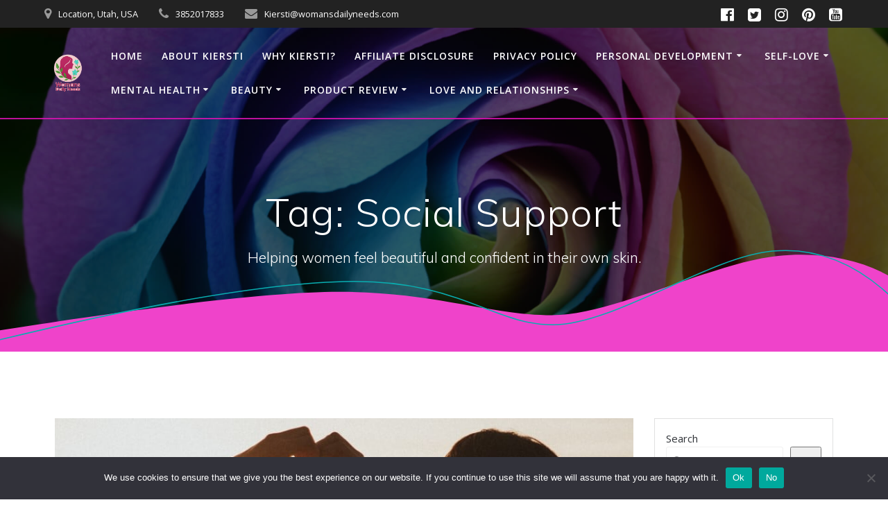

--- FILE ---
content_type: text/html; charset=UTF-8
request_url: https://womansdailyneeds.com/tag/social-support/
body_size: 96661
content:
<!DOCTYPE html>
<html lang="en-US"><head><meta charset="UTF-8"><meta name="viewport" content="width=device-width, initial-scale=1"><link rel="profile" href="http://gmpg.org/xfn/11"><!-- Author Meta Tags by Molongui Authorship, visit: https://wordpress.org/plugins/molongui-authorship/ --><!-- /Molongui Authorship --><meta name="robots" content="index, follow, max-image-preview:large, max-snippet:-1, max-video-preview:-1"><!-- This site is optimized with the Yoast SEO plugin v26.8 - https://yoast.com/product/yoast-seo-wordpress/ --><title>Social Support Archives - Womans Daily Needs</title><link rel="canonical" href="https://womansdailyneeds.com/tag/social-support/"><meta property="og:locale" content="en_US"><meta property="og:type" content="article"><meta property="og:title" content="Social Support Archives - Womans Daily Needs"><meta property="og:url" content="https://womansdailyneeds.com/tag/social-support/"><meta property="og:site_name" content="Womans Daily Needs"><meta property="og:image" content="https://womansdailyneeds.com/wp-content/uploads/2022/11/cropped-270806495_105556805353108_1896803349597057527_n.png"><meta property="og:image:width" content="500"><meta property="og:image:height" content="491"><meta property="og:image:type" content="image/png"><meta name="twitter:card" content="summary_large_image"><meta name="twitter:site" content="@wrightkiersti"><script type="application/ld+json" class="yoast-schema-graph">{"@context":"https://schema.org","@graph":[{"@type":"CollectionPage","@id":"https://womansdailyneeds.com/tag/social-support/","url":"https://womansdailyneeds.com/tag/social-support/","name":"Social Support Archives - Womans Daily Needs","isPartOf":{"@id":"https://womansdailyneeds.com/#website"},"primaryImageOfPage":{"@id":"https://womansdailyneeds.com/tag/social-support/#primaryimage"},"image":{"@id":"https://womansdailyneeds.com/tag/social-support/#primaryimage"},"thumbnailUrl":"https://womansdailyneeds.com/wp-content/uploads/2021/11/self-esteem.jpg","breadcrumb":{"@id":"https://womansdailyneeds.com/tag/social-support/#breadcrumb"},"inLanguage":"en-US"},{"@type":"ImageObject","inLanguage":"en-US","@id":"https://womansdailyneeds.com/tag/social-support/#primaryimage","url":"https://womansdailyneeds.com/wp-content/uploads/2021/11/self-esteem.jpg","contentUrl":"https://womansdailyneeds.com/wp-content/uploads/2021/11/self-esteem.jpg","width":880,"height":445,"caption":"Self Esteem"},{"@type":"BreadcrumbList","@id":"https://womansdailyneeds.com/tag/social-support/#breadcrumb","itemListElement":[{"@type":"ListItem","position":1,"name":"Home","item":"https://womansdailyneeds.com/womans-daily-needs/"},{"@type":"ListItem","position":2,"name":"Social Support"}]},{"@type":"WebSite","@id":"https://womansdailyneeds.com/#website","url":"https://womansdailyneeds.com/","name":"Womans Daily Needs","description":"Helping women feel beautiful and confident in their own skin.","publisher":{"@id":"https://womansdailyneeds.com/#/schema/person/e4df2efd3a7c351b14b554e95cff2368"},"potentialAction":[{"@type":"SearchAction","target":{"@type":"EntryPoint","urlTemplate":"https://womansdailyneeds.com/?s={search_term_string}"},"query-input":{"@type":"PropertyValueSpecification","valueRequired":true,"valueName":"search_term_string"}}],"inLanguage":"en-US"},{"@type":["Person","Organization"],"@id":"https://womansdailyneeds.com/#/schema/person/e4df2efd3a7c351b14b554e95cff2368","name":"Kiersti","image":{"@type":"ImageObject","inLanguage":"en-US","@id":"https://womansdailyneeds.com/#/schema/person/image/","url":"https://womansdailyneeds.com/wp-content/uploads/2025/09/cropped-Womans_Daily_Needs.png","contentUrl":"https://womansdailyneeds.com/wp-content/uploads/2025/09/cropped-Womans_Daily_Needs.png","width":924,"height":801,"caption":"Kiersti"},"logo":{"@id":"https://womansdailyneeds.com/#/schema/person/image/"},"description":"Kiersti writes on self-love and personal development professionally. Over the past ten or so years, she has studied self-love and personal growth. Visit https://womansdailyneeds.com/ to learn more about what she does, and like her on Facebook at https://facebook.com/womansdailyneeds to keep up with her.","sameAs":["https://womansdailyneeds.com/","https://facebook.com/kdw.hot.star","https://instagram.com/womansdailyneeds","https://www.linkedIn/kierstiwright","https://pinterest.com/womansdailyneeds","https://x.com/wrightkiersti","https://www.tumbler/kiersti1991"]}]}</script><!-- / Yoast SEO plugin. --><link rel="dns-prefetch" href="//cdn.raek.net"><link rel="dns-prefetch" href="//www.googletagmanager.com"><link rel="dns-prefetch" href="//fonts.googleapis.com"><link rel="dns-prefetch" href="//pagead2.googlesyndication.com"><link rel="alternate" type="application/rss+xml" title="Womans Daily Needs » Feed" href="https://womansdailyneeds.com/feed/"><link rel="alternate" type="application/rss+xml" title="Womans Daily Needs » Comments Feed" href="https://womansdailyneeds.com/comments/feed/"><link rel="alternate" type="application/rss+xml" title="Womans Daily Needs » Social Support Tag Feed" href="https://womansdailyneeds.com/tag/social-support/feed/"><!-- womansdailyneeds.com is managing ads with Advanced Ads 2.0.16 &ndash; https://wpadvancedads.com/ --><script id="woman-ready">
			window.advanced_ads_ready=function(e,a){a=a||"complete";var d=function(e){return"interactive"===a?"loading"!==e:"complete"===e};d(document.readyState)?e():document.addEventListener("readystatechange",(function(a){d(a.target.readyState)&&e()}),{once:"interactive"===a})},window.advanced_ads_ready_queue=window.advanced_ads_ready_queue||[];		</script><style type="text/css">.screen-reader-text[href="#page-content"]:focus{background-color:#f1f1f1;border-radius:3px;box-shadow:0 0 2px 2px rgb(0 0 0 / .6);clip:auto!important;clip-path:none;color:#21759b}#cookie-notice{position:fixed;min-width:100%;height:auto;z-index:100000;font-size:13px;letter-spacing:0;line-height:20px;left:0;text-align:center;font-weight:400;font-family:-apple-system,BlinkMacSystemFont,Arial,Roboto,"Helvetica Neue",sans-serif}#cookie-notice,#cookie-notice *{-webkit-box-sizing:border-box;-moz-box-sizing:border-box;box-sizing:border-box}#cookie-notice.cn-animated{-webkit-animation-duration:.5s!important;animation-duration:.5s!important;-webkit-animation-fill-mode:both;animation-fill-mode:both}#cookie-notice.cn-animated.cn-effect-none{-webkit-animation-duration:.001s!important;animation-duration:.001s!important}#cookie-notice .cookie-notice-container{display:block}#cookie-notice.cookie-notice-hidden .cookie-notice-container{display:none}#cookie-notice .cookie-revoke-container{display:block}#cookie-notice.cookie-revoke-hidden .cookie-revoke-container{display:none}.cn-position-top{top:0}.cn-position-bottom{bottom:0}.cookie-notice-container{padding:15px 30px;text-align:center;width:100%;z-index:2}.cookie-revoke-container{padding:15px 30px;width:100%;z-index:1}.cn-close-icon{position:absolute;right:15px;top:50%;margin:-10px 0 0 0;width:15px;height:15px;opacity:.5;padding:10px;border:none;outline:none;background:none;box-shadow:none;cursor:pointer}.cn-close-icon:focus,.cn-close-icon:focus-visible{outline:2px solid currentColor;outline-offset:3px}.cn-close-icon:hover{opacity:1}.cn-close-icon:before,.cn-close-icon:after{position:absolute;content:' ';height:15px;width:2px;top:3px;background-color:rgb(128 128 128)}.cn-close-icon:before{transform:rotate(45deg)}.cn-close-icon:after{transform:rotate(-45deg)}#cookie-notice .cn-revoke-cookie{margin:0}#cookie-notice .cn-button{margin:0 0 0 10px;display:inline-block}#cookie-notice .cn-button:not(.cn-button-custom){font-family:-apple-system,BlinkMacSystemFont,Arial,Roboto,"Helvetica Neue",sans-serif;font-weight:400;font-size:13px;letter-spacing:.25px;line-height:20px;margin:0 0 0 10px;text-align:center;text-transform:none;display:inline-block;cursor:pointer;touch-action:manipulation;white-space:nowrap;outline:none;box-shadow:none;text-shadow:none;border:none;-webkit-border-radius:3px;-moz-border-radius:3px;border-radius:3px;text-decoration:none;padding:8.5px 10px;line-height:1;color:inherit}.cn-text-container{margin:0 0 6px 0}.cn-text-container,.cn-buttons-container{display:inline-block}#cookie-notice.cookie-notice-visible.cn-effect-none,#cookie-notice.cookie-revoke-visible.cn-effect-none{-webkit-animation-name:fadeIn;animation-name:fadeIn}#cookie-notice.cn-effect-none{-webkit-animation-name:fadeOut;animation-name:fadeOut}#cookie-notice.cookie-notice-visible.cn-effect-fade,#cookie-notice.cookie-revoke-visible.cn-effect-fade{-webkit-animation-name:fadeIn;animation-name:fadeIn}#cookie-notice.cn-effect-fade{-webkit-animation-name:fadeOut;animation-name:fadeOut}#cookie-notice.cookie-notice-visible.cn-effect-slide,#cookie-notice.cookie-revoke-visible.cn-effect-slide{-webkit-animation-name:slideInUp;animation-name:slideInUp}#cookie-notice.cn-effect-slide{-webkit-animation-name:slideOutDown;animation-name:slideOutDown}#cookie-notice.cookie-notice-visible.cn-position-top.cn-effect-slide,#cookie-notice.cookie-revoke-visible.cn-position-top.cn-effect-slide{-webkit-animation-name:slideInDown;animation-name:slideInDown}#cookie-notice.cn-position-top.cn-effect-slide{-webkit-animation-name:slideOutUp;animation-name:slideOutUp}@-webkit-keyframes fadeIn{from{opacity:0}to{opacity:1}}@keyframes fadeIn{from{opacity:0}to{opacity:1}}@-webkit-keyframes fadeOut{from{opacity:1}to{opacity:0}}@keyframes fadeOut{from{opacity:1}to{opacity:0}}@-webkit-keyframes slideInUp{from{-webkit-transform:translate3d(0,100%,0);transform:translate3d(0,100%,0);visibility:visible}to{-webkit-transform:translate3d(0,0,0);transform:translate3d(0,0,0)}}@keyframes slideInUp{from{-webkit-transform:translate3d(0,100%,0);transform:translate3d(0,100%,0);visibility:visible}to{-webkit-transform:translate3d(0,0,0);transform:translate3d(0,0,0)}}@-webkit-keyframes slideOutDown{from{-webkit-transform:translate3d(0,0,0);transform:translate3d(0,0,0)}to{visibility:hidden;-webkit-transform:translate3d(0,100%,0);transform:translate3d(0,100%,0)}}@keyframes slideOutDown{from{-webkit-transform:translate3d(0,0,0);transform:translate3d(0,0,0)}to{visibility:hidden;-webkit-transform:translate3d(0,100%,0);transform:translate3d(0,100%,0)}}@-webkit-keyframes slideInDown{from{-webkit-transform:translate3d(0,-100%,0);transform:translate3d(0,-100%,0);visibility:visible}to{-webkit-transform:translate3d(0,0,0);transform:translate3d(0,0,0)}}@keyframes slideInDown{from{-webkit-transform:translate3d(0,-100%,0);transform:translate3d(0,-100%,0);visibility:visible}to{-webkit-transform:translate3d(0,0,0);transform:translate3d(0,0,0)}}@-webkit-keyframes slideOutUp{from{-webkit-transform:translate3d(0,0,0);transform:translate3d(0,0,0)}to{visibility:hidden;-webkit-transform:translate3d(0,-100%,0);transform:translate3d(0,-100%,0)}}@keyframes slideOutUp{from{-webkit-transform:translate3d(0,0,0);transform:translate3d(0,0,0)}to{visibility:hidden;-webkit-transform:translate3d(0,-100%,0);transform:translate3d(0,-100%,0)}}@media all and (max-width:900px){.cookie-notice-container #cn-notice-text{display:block}.cookie-notice-container #cn-notice-buttons{display:block}#cookie-notice .cn-button{margin:0 5px 5px 5px}}@media all and (max-width:480px){.cookie-notice-container,.cookie-revoke-container{padding:15px 25px}}body{display:block}.searchandfilter p{margin-top:1em;display:inline-block}.searchandfilter ul{display:inline-block}.searchandfilter li{list-style:none;display:inline-block;padding-right:10px}.widget-area .searchandfilter li,.widget-area .searchandfilter p{display:block}.searchandfilter label{display:block}.searchandfilter h4{margin:15px 0;font-size:16px}.searchandfilter ul>li>ul:not(.children){margin-left:0}.h2,.h4,h2,h4{font-weight:600}.button i,.req,code,figure figcaption,kbd,legend,mark,samp,sub,sup{position:relative}.button,img,video{height:auto}audio,iframe,img,table,video{max-width:100%}*,.col-xs,.gridContainer,.row{box-sizing:border-box}.row,.row.reverse{-webkit-box-orient:horizontal}article:after,aside:after,details:after,div:after,figcaption:after,figure:after,footer:after,header:after,hgroup:after,menu:after,nav:after,section:after,ul.dropdown-menu:after,ul:after{clear:both}.color1{color:#03a9f4}.color2{color:#FF9800}.color3{color:#fbc02d}.color4{color:#8c239f}.color5{color:#ff3369}.color6{color:#343a40}.bg-color1{background-color:#03a9f4}.bg-color2{background-color:#FF9800}.bg-color3{background-color:#fbc02d}.bg-color4{background-color:#8c239f}.bg-color5{background-color:#ff3369}.bg-color6{background-color:#343a40}.bg-color-white{background-color:#fff}.bg-color-black{background-color:#000}.circle-counter.color-white .circle-bar{stroke:#fff}.circle-counter.color-black .circle-bar{stroke:#000}.y-move{transition:all .2s}.y-move:hover{transform:translateY(-2px);box-shadow:0 10px 20px rgb(189 189 189 / .19),0 6px 6px rgb(189 189 189 / .23)}*{margin:0;padding:0;outline:0;-webkit-overflow-scrolling:touch}article:after,article:before,aside:after,aside:before,details:after,details:before,div:after,div:before,figcaption:after,figcaption:before,figure:after,figure:before,footer:after,footer:before,header:after,header:before,hgroup:after,hgroup:before,menu:after,menu:before,nav:after,nav:before,section:after,section:before,ul:after,ul:before{content:"";display:table;width:0}svg{max-height:100%}iframe{border:none}::-moz-focus-inner{border:0;padding:0}input[type=radio],input[type=checkbox]{vertical-align:middle;position:relative;bottom:.15rem;font-size:115%;margin-right:3px}input[type=search]{-webkit-appearance:textfield}input[type=search]::-webkit-search-cancel-button,input[type=search]::-webkit-search-decoration{-webkit-appearance:none}body{text-align:center}@media (min-width:768px){body{text-align:left}}.inverted{color:#fff}.error{color:#f03c69}.subscribe-form [class*=success],.success{color:#35beb1}.warning{color:#f7ba45}.focus{color:#1c86f2}.aluminum{color:#f8f8f8}.silver{color:#e0e1e1}.lightgray{color:#f1f1f1}.gray{color:#bdbdbd}.midgray{color:#676b72}.darkgray{color:#313439}.bg-black{background-color:#4a4a4a}.bg-inverted{background-color:#fff}.bg-error{background-color:#f03c69}.bg-success{background-color:#35beb1}.bg-warning{background-color:#f7ba45}.bg-focus{background-color:#1c86f2}.bg-aluminum{background-color:#f8f8f8}.bg-silver{background-color:#e0e1e1}.bg-lightgray{background-color:#f1f1f1}.bg-gray{background-color:#bdbdbd}.bg-midgray{background-color:#676b72}.bg-darkgray{background-color:#313439}.bg-highlight{background-color:#edf2ff}i.fa.color1{color:#03a9f4}i.fa.icon.bordered.color1,i.fa.icon.color1.card[class*=bottom-border-]{border-color:#03a9f4}.button.color1,button.color1,i.fa.icon.reverse.color1{background-color:#03a9f4}.button.color1:hover,button.color1:hover{background-color:#2ebcfc}.button.color1.outline:hover,button.color1.outline:hover{color:#2ebcfc}a.color1:not(.button){color:#03a9f4}a.color1:not(.button):hover{color:#2ebcfc}hr.small-line.color1{background-color:#03a9f4}.circle-counter.color1 .circle-bar{stroke:#03a9f4}i.fa.color2{color:#FF9800}i.fa.icon.bordered.color2,i.fa.icon.color2.card[class*=bottom-border-]{border-color:#FF9800}.button.color2,button.color2,i.fa.icon.reverse.color2{background-color:#FF9800}.button.color2:hover,button.color2:hover{background-color:#ffad33}.button.color2.outline:hover,button.color2.outline:hover{color:#ffad33}a.color2:not(.button){color:#FF9800}a.color2:not(.button):hover{color:#ffad33}hr.small-line.color2{background-color:#FF9800}.circle-counter.color2 .circle-bar{stroke:#FF9800}i.fa.color3{color:#fbc02d}i.fa.icon.bordered.color3,i.fa.icon.color3.card[class*=bottom-border-]{border-color:#fbc02d}.button.color3,button.color3,i.fa.icon.reverse.color3{background-color:#fbc02d}.button.color3:hover,button.color3:hover{background-color:#fccf5f}.button.color3.outline:hover,button.color3.outline:hover{color:#fccf5f}a.color3:not(.button){color:#fbc02d}a.color3:not(.button):hover{color:#fccf5f}hr.small-line.color3{background-color:#fbc02d}.circle-counter.color3 .circle-bar{stroke:#fbc02d}i.fa.color4{color:#8c239f}i.fa.icon.bordered.color4,i.fa.icon.color4.card[class*=bottom-border-]{border-color:#8c239f}.button.color4,button.color4,i.fa.icon.reverse.color4{background-color:#8c239f}.button.color4:hover,button.color4:hover{background-color:#b12cc9}.button.color4.outline:hover,button.color4.outline:hover{color:#b12cc9}a.color4:not(.button){color:#8c239f}a.color4:not(.button):hover{color:#b12cc9}hr.small-line.color4{background-color:#8c239f}.circle-counter.color4 .circle-bar{stroke:#8c239f}i.fa.color5{color:#ff3369}i.fa.icon.bordered.color5,i.fa.icon.color5.card[class*=bottom-border-]{border-color:#ff3369}.button.color5,button.color5,i.fa.icon.reverse.color5{background-color:#ff3369}.button.color5:hover,button.color5:hover{background-color:#ff668f}.button.color5.outline:hover,button.color5.outline:hover{color:#ff668f}a.color5:not(.button){color:#ff3369}a.color5:not(.button):hover{color:#ff668f}hr.small-line.color5{background-color:#ff3369}.circle-counter.color5 .circle-bar{stroke:#ff3369}i.fa.color6{color:#343a40}i.fa.icon.bordered.color6,i.fa.icon.color6.card[class*=bottom-border-]{border-color:#343a40}.button.color6,button.color6,i.fa.icon.reverse.color6{background-color:#343a40}.button.color6:hover,button.color6:hover{background-color:#4b545c}.button.color6.outline:hover,button.color6.outline:hover{color:#4b545c}a.color6:not(.button){color:#343a40}a.color6:not(.button):hover{color:#4b545c}hr.small-line.color6{background-color:#343a40}.circle-counter.color6 .circle-bar{stroke:#343a40}i.fa.gray{color:#bdbdbd}i.fa.gray:hover{color:#a4a4a4}i.fa.darkgray{color:#8a8a8a}i.fa.darkgray:hover{color:#717171}i.fa.color-white{color:#fff}i.fa.icon.bordered.color-white,i.fa.icon.color-white.card[class*=bottom-border-]{border-color:#fff}i.fa.icon.reverse.color-white{background-color:#fff}i.fa.color-black{color:#4a4a4a}i.fa.icon.bordered.color-black,i.fa.icon.color-black.card[class*=bottom-border-]{border-color:#4a4a4a}figure pre,kbd{border:1px solid rgb(0 0 0 / .1)}i.fa.icon.reverse.color-black{background-color:#4a4a4a}.grad-180-transparent-color1{background:linear-gradient(180deg,transparent 0,transparent 50%,rgb(3 169 244 / .5) 82.5%,rgb(3 169 244 / .8) 100%)}.grad-180-transparent-color2{background:linear-gradient(180deg,transparent 0,transparent 50%,rgb(255 152 0 / .5) 82.5%,rgb(255 152 0 / .8) 100%)}.grad-180-transparent-color3{background:linear-gradient(180deg,transparent 0,transparent 50%,rgb(251 192 45 / .5) 82.5%,rgb(251 192 45 / .8) 100%)}.grad-180-transparent-color4{background:linear-gradient(180deg,transparent 0,transparent 50%,rgb(140 35 159 / .5) 82.5%,rgb(140 35 159 / .8) 100%)}.grad-180-transparent-color5{background:linear-gradient(180deg,transparent 0,transparent 50%,rgb(255 51 105 / .5) 82.5%,rgb(255 51 105 / .8) 100%)}.grad-180-transparent-color6{background:linear-gradient(180deg,transparent 0,transparent 50%,rgb(52 58 64 / .5) 82.5%,rgb(52 58 64 / .8) 100%)}pre,pre code,table.striped tr:nth-child(odd) td{background:#f8f8f8}.p,body,html{font-size:16px;line-height:1.5rem}body{font-family:"Open Sans",sans-serif;color:#8E9DAE;background-color:#fff0}a{color:#03a9f4}a:hover{color:#2ebcfc}.comment-author .fn,.widget_block>.wp-block-group>.wp-block-group__inner-container h1:first-child,.widget_block>.wp-block-group>.wp-block-group__inner-container h2:first-child,.widget_block>.wp-block-group>.wp-block-group__inner-container h3:first-child,.widget_block>.wp-block-group>.wp-block-group__inner-container h4:first-child,.widget_block>.wp-block-group>.wp-block-group__inner-container h5:first-child,.widget_block>.wp-block-group>.wp-block-group__inner-container h6:first-child,h1,h1.title,h2,h3,h4,h5,h6{font-family:Muli,sans-serif;font-weight:600;color:#3C424F;text-rendering:optimizeLegibility;margin-bottom:16px}.button:only-child,.comment-author .fn:last-child,.widget_block>.wp-block-group>.wp-block-group__inner-container h1:last-child:first-child,.widget_block>.wp-block-group>.wp-block-group__inner-container h2:last-child:first-child,.widget_block>.wp-block-group>.wp-block-group__inner-container h3:last-child:first-child,.widget_block>.wp-block-group>.wp-block-group__inner-container h4:last-child:first-child,.widget_block>.wp-block-group>.wp-block-group__inner-container h5:last-child:first-child,.widget_block>.wp-block-group>.wp-block-group__inner-container h6:last-child:first-child,h1:last-child,h2:last-child,h3:last-child,h4:last-child,h5:last-child,h6:last-child,p:last-child{margin-bottom:0}.comment-author .inverted .fn,.inverted .comment-author .fn,.inverted .fa,.inverted .widget_block>.wp-block-group>.wp-block-group__inner-container h1:first-child,.inverted .widget_block>.wp-block-group>.wp-block-group__inner-container h2:first-child,.inverted .widget_block>.wp-block-group>.wp-block-group__inner-container h3:first-child,.inverted .widget_block>.wp-block-group>.wp-block-group__inner-container h4:first-child,.inverted .widget_block>.wp-block-group>.wp-block-group__inner-container h5:first-child,.inverted .widget_block>.wp-block-group>.wp-block-group__inner-container h6:first-child,.inverted h1,.inverted h2,.inverted h3,.inverted h4,.inverted h5,.inverted h6,.widget_block>.wp-block-group>.wp-block-group__inner-container .inverted h1:first-child,.widget_block>.wp-block-group>.wp-block-group__inner-container .inverted h2:first-child,.widget_block>.wp-block-group>.wp-block-group__inner-container .inverted h3:first-child,.widget_block>.wp-block-group>.wp-block-group__inner-container .inverted h4:first-child,.widget_block>.wp-block-group>.wp-block-group__inner-container .inverted h5:first-child,.widget_block>.wp-block-group>.wp-block-group__inner-container .inverted h6:first-child{color:#fff}.comment-author .comment-meta a .fn,.comment-author .muted .fn,.comment-meta a .comment-author .fn,.comment-meta a .fa,.comment-meta a .widget_block>.wp-block-group>.wp-block-group__inner-container h1:first-child,.comment-meta a .widget_block>.wp-block-group>.wp-block-group__inner-container h2:first-child,.comment-meta a .widget_block>.wp-block-group>.wp-block-group__inner-container h3:first-child,.comment-meta a .widget_block>.wp-block-group>.wp-block-group__inner-container h4:first-child,.comment-meta a .widget_block>.wp-block-group>.wp-block-group__inner-container h5:first-child,.comment-meta a .widget_block>.wp-block-group>.wp-block-group__inner-container h6:first-child,.comment-meta a h1,.comment-meta a h2,.comment-meta a h3,.comment-meta a h4,.comment-meta a h5,.comment-meta a h6,.muted .comment-author .fn,.muted .fa,.muted .widget_block>.wp-block-group>.wp-block-group__inner-container h1:first-child,.muted .widget_block>.wp-block-group>.wp-block-group__inner-container h2:first-child,.muted .widget_block>.wp-block-group>.wp-block-group__inner-container h3:first-child,.muted .widget_block>.wp-block-group>.wp-block-group__inner-container h4:first-child,.muted .widget_block>.wp-block-group>.wp-block-group__inner-container h5:first-child,.muted .widget_block>.wp-block-group>.wp-block-group__inner-container h6:first-child,.muted h1,.muted h2,.muted h3,.muted h4,.muted h5,.muted h6,.widget_block>.wp-block-group>.wp-block-group__inner-container .comment-meta a h1:first-child,.widget_block>.wp-block-group>.wp-block-group__inner-container .comment-meta a h2:first-child,.widget_block>.wp-block-group>.wp-block-group__inner-container .comment-meta a h3:first-child,.widget_block>.wp-block-group>.wp-block-group__inner-container .comment-meta a h4:first-child,.widget_block>.wp-block-group>.wp-block-group__inner-container .comment-meta a h5:first-child,.widget_block>.wp-block-group>.wp-block-group__inner-container .comment-meta a h6:first-child,.widget_block>.wp-block-group>.wp-block-group__inner-container .muted h1:first-child,.widget_block>.wp-block-group>.wp-block-group__inner-container .muted h2:first-child,.widget_block>.wp-block-group>.wp-block-group__inner-container .muted h3:first-child,.widget_block>.wp-block-group>.wp-block-group__inner-container .muted h4:first-child,.widget_block>.wp-block-group>.wp-block-group__inner-container .muted h5:first-child,.widget_block>.wp-block-group>.wp-block-group__inner-container .muted h6:first-child{opacity:.55}cite,figcaption,var{opacity:.6}h1.title{font-size:3.5rem;line-height:4.5rem;margin-bottom:8px}.h1,h1{font-size:3rem;line-height:4rem}.h2,h2{font-size:2.5rem;line-height:3rem}.h3,h3{font-size:1.5rem;line-height:2.25rem}.h4,h4{font-family:"Open Sans",sans-serif;font-size:1.1rem;line-height:1.75rem;letter-spacing:.0625rem}.monospace,code,kbd,pre,samp,var{font-family:Consolas,Monaco,"Courier New",monospace}.comment-author .fn,.h5,.widget_block>.wp-block-group>.wp-block-group__inner-container h1:first-child,.widget_block>.wp-block-group>.wp-block-group__inner-container h2:first-child,.widget_block>.wp-block-group>.wp-block-group__inner-container h3:first-child,.widget_block>.wp-block-group>.wp-block-group__inner-container h4:first-child,.widget_block>.wp-block-group>.wp-block-group__inner-container h5:first-child,.widget_block>.wp-block-group>.wp-block-group__inner-container h6:first-child,h5{font-size:"Open Sans",sans-serif;line-height:1.5rem;font-weight:800;letter-spacing:.14rem}.contact-form-wrapper label,.h6,h6{font-size:.875rem;line-height:1.375rem;font-weight:800;letter-spacing:.1875rem}.comment-author .fn a,.contact-form-wrapper label a,.h1 a,.h2 a,.h3 a,.h4 a,.h5 a,.h6 a,.widget_block>.wp-block-group>.wp-block-group__inner-container h1:first-child a,.widget_block>.wp-block-group>.wp-block-group__inner-container h2:first-child a,.widget_block>.wp-block-group>.wp-block-group__inner-container h3:first-child a,.widget_block>.wp-block-group>.wp-block-group__inner-container h4:first-child a,.widget_block>.wp-block-group>.wp-block-group__inner-container h5:first-child a,.widget_block>.wp-block-group>.wp-block-group__inner-container h6:first-child a,h1 a,h2 a,h3 a,h4 a,h5 a,h6 a{color:inherit}.comment-author blockquote+.fn,.comment-author dl+.fn,.comment-author figure+.fn,.comment-author form+.fn,.comment-author hr+.fn,.comment-author ol+.fn,.comment-author p+.fn,.comment-author pre+.fn,.comment-author table+.fn,.comment-author ul+.fn,.widget_block>.wp-block-group>.wp-block-group__inner-container blockquote+h1:first-child,.widget_block>.wp-block-group>.wp-block-group__inner-container blockquote+h2:first-child,.widget_block>.wp-block-group>.wp-block-group__inner-container blockquote+h3:first-child,.widget_block>.wp-block-group>.wp-block-group__inner-container blockquote+h4:first-child,.widget_block>.wp-block-group>.wp-block-group__inner-container blockquote+h5:first-child,.widget_block>.wp-block-group>.wp-block-group__inner-container blockquote+h6:first-child,.widget_block>.wp-block-group>.wp-block-group__inner-container dl+h1:first-child,.widget_block>.wp-block-group>.wp-block-group__inner-container dl+h2:first-child,.widget_block>.wp-block-group>.wp-block-group__inner-container dl+h3:first-child,.widget_block>.wp-block-group>.wp-block-group__inner-container dl+h4:first-child,.widget_block>.wp-block-group>.wp-block-group__inner-container dl+h5:first-child,.widget_block>.wp-block-group>.wp-block-group__inner-container dl+h6:first-child,.widget_block>.wp-block-group>.wp-block-group__inner-container figure+h1:first-child,.widget_block>.wp-block-group>.wp-block-group__inner-container figure+h2:first-child,.widget_block>.wp-block-group>.wp-block-group__inner-container figure+h3:first-child,.widget_block>.wp-block-group>.wp-block-group__inner-container figure+h4:first-child,.widget_block>.wp-block-group>.wp-block-group__inner-container figure+h5:first-child,.widget_block>.wp-block-group>.wp-block-group__inner-container figure+h6:first-child,.widget_block>.wp-block-group>.wp-block-group__inner-container form+h1:first-child,.widget_block>.wp-block-group>.wp-block-group__inner-container form+h2:first-child,.widget_block>.wp-block-group>.wp-block-group__inner-container form+h3:first-child,.widget_block>.wp-block-group>.wp-block-group__inner-container form+h4:first-child,.widget_block>.wp-block-group>.wp-block-group__inner-container form+h5:first-child,.widget_block>.wp-block-group>.wp-block-group__inner-container form+h6:first-child,.widget_block>.wp-block-group>.wp-block-group__inner-container hr+h1:first-child,.widget_block>.wp-block-group>.wp-block-group__inner-container hr+h2:first-child,.widget_block>.wp-block-group>.wp-block-group__inner-container hr+h3:first-child,.widget_block>.wp-block-group>.wp-block-group__inner-container hr+h4:first-child,.widget_block>.wp-block-group>.wp-block-group__inner-container hr+h5:first-child,.widget_block>.wp-block-group>.wp-block-group__inner-container hr+h6:first-child,.widget_block>.wp-block-group>.wp-block-group__inner-container ol+h1:first-child,.widget_block>.wp-block-group>.wp-block-group__inner-container ol+h2:first-child,.widget_block>.wp-block-group>.wp-block-group__inner-container ol+h3:first-child,.widget_block>.wp-block-group>.wp-block-group__inner-container ol+h4:first-child,.widget_block>.wp-block-group>.wp-block-group__inner-container ol+h5:first-child,.widget_block>.wp-block-group>.wp-block-group__inner-container ol+h6:first-child,.widget_block>.wp-block-group>.wp-block-group__inner-container p+h1:first-child,.widget_block>.wp-block-group>.wp-block-group__inner-container p+h2:first-child,.widget_block>.wp-block-group>.wp-block-group__inner-container p+h3:first-child,.widget_block>.wp-block-group>.wp-block-group__inner-container p+h4:first-child,.widget_block>.wp-block-group>.wp-block-group__inner-container p+h5:first-child,.widget_block>.wp-block-group>.wp-block-group__inner-container p+h6:first-child,.widget_block>.wp-block-group>.wp-block-group__inner-container pre+h1:first-child,.widget_block>.wp-block-group>.wp-block-group__inner-container pre+h2:first-child,.widget_block>.wp-block-group>.wp-block-group__inner-container pre+h3:first-child,.widget_block>.wp-block-group>.wp-block-group__inner-container pre+h4:first-child,.widget_block>.wp-block-group>.wp-block-group__inner-container pre+h5:first-child,.widget_block>.wp-block-group>.wp-block-group__inner-container pre+h6:first-child,.widget_block>.wp-block-group>.wp-block-group__inner-container table+h1:first-child,.widget_block>.wp-block-group>.wp-block-group__inner-container table+h2:first-child,.widget_block>.wp-block-group>.wp-block-group__inner-container table+h3:first-child,.widget_block>.wp-block-group>.wp-block-group__inner-container table+h4:first-child,.widget_block>.wp-block-group>.wp-block-group__inner-container table+h5:first-child,.widget_block>.wp-block-group>.wp-block-group__inner-container table+h6:first-child,.widget_block>.wp-block-group>.wp-block-group__inner-container ul+h1:first-child,.widget_block>.wp-block-group>.wp-block-group__inner-container ul+h2:first-child,.widget_block>.wp-block-group>.wp-block-group__inner-container ul+h3:first-child,.widget_block>.wp-block-group>.wp-block-group__inner-container ul+h4:first-child,.widget_block>.wp-block-group>.wp-block-group__inner-container ul+h5:first-child,.widget_block>.wp-block-group>.wp-block-group__inner-container ul+h6:first-child,blockquote+h2,blockquote+h3,blockquote+h4,blockquote+h5,blockquote+h6,dl+h2,dl+h3,dl+h4,dl+h5,dl+h6,figure+h2,figure+h3,figure+h4,figure+h5,figure+h6,form+h2,form+h3,form+h4,form+h5,form+h6,hr+h2,hr+h3,hr+h4,hr+h5,hr+h6,ol+h2,ol+h3,ol+h4,ol+h5,ol+h6,p+h2,p+h3,p+h4,p+h5,p+h6,pre+h2,pre+h3,pre+h4,pre+h5,pre+h6,table+h2,table+h3,table+h4,table+h5,table+h6,ul+h2,ul+h3,ul+h4,ul+h5,ul+h6{margin-top:1.5rem}ol,ol ol,ol ul,ul,ul ol,ul ul{margin:0 0 0 1.5rem}ol ol li{list-style-type:lower-alpha}ol ol ol li{list-style-type:lower-roman}nav ol,nav ul{margin:0;list-style:none}dd,nav ol ol,nav ol ul,nav ul ol,nav ul ul{margin-left:1.5rem}dl dt{font-weight:700}.p,address,blockquote,dl,fieldset,figure,form,hr,ol,p,pre,table,ul{margin-bottom:16px}hr{border:none;border-bottom:1px solid rgb(0 0 0 / .1);margin-top:-1px}blockquote{padding-left:1rem;font-style:italic}blockquote p{margin-bottom:.5rem}cite,code,figcaption,kbd,mark,pre,samp,small,time,var{font-size:87.5%}abbr[title],dfn[title]{border-bottom:1px dotted rgb(0 0 0 / .5);cursor:help}var{font-style:normal}code,kbd,mark,samp{top:-1px;padding:4px 4px 2px;display:inline-block;line-height:1;color:rgb(142 157 174 / .85)}code{background:#e0e1e1}samp{color:#fff;background:#1c86f2}sub,sup{font-size:.75em;line-height:0;margin-left:.25rem}sup{top:0}sub{bottom:1px}pre,pre code{padding:0;top:0;display:block;line-height:1rem;color:rgb(142 157 174 / .85);white-space:pre-wrap}.black,.comment-meta a,a.muted{color:#4a4a4a}pre{padding:1rem}figure figcaption{top:-.5rem}figure pre{background:0 0;border-radius:4px}figure .video-container,figure pre{margin-bottom:8px}.contact-form-wrapper label,.text-left{text-align:left}.text-center{text-align:center}.text-right{text-align:right}.text-justify{text-align:justify}ul.unstyled{margin-left:0}ul.unstyled,ul.unstyled ul{list-style:none}.contact-form-wrapper label,.upper{text-transform:uppercase}.lower{text-transform:lowercase}.italic{font-style:italic!important}.strong{font-weight:700!important}.normal{font-weight:400!important}.comment-meta a,.muted{opacity:.55}.comment-meta a:hover,a.muted:hover{opacity:1}.smaller{font-size:.75em;line-height:1rem}.comment-meta,.comment-reply-link,.small{font-size:.875em;line-height:1rem}.big{font-size:1.2em;line-height:1.75rem}.large,.lead{line-height:2rem}.large{font-size:1.4em}.end{margin-bottom:0!important}.highlight{background-color:#edf2ff}.nowrap,.nowrap td{white-space:nowrap}@media (min-width:768px) and (max-width:1024px){.columns-2,.columns-3,.columns-4{column-gap:1.5rem}.columns-2{column-count:2}.columns-3{column-count:3}.columns-4{column-count:4}}@media (min-width:768px){.text-left-sm{text-align:left}.text-center-sm{text-align:center}.text-right-sm{text-align:right}.text-justify-sm{text-align:justify}}@media (max-width:1024px){body,html{font-size:14px}}body .font-100{font-weight:100}body .font-200{font-weight:200}body .font-300{font-weight:300}body .font-400{font-weight:400}body .font-500{font-weight:500}body .font-600{font-weight:600}body .font-700{font-weight:700}body .font-800{font-weight:800}body .font-900{font-weight:900}.comment-author body #page .fn,.widget_block>.wp-block-group>.wp-block-group__inner-container body #page h1:first-child,.widget_block>.wp-block-group>.wp-block-group__inner-container body #page h2:first-child,.widget_block>.wp-block-group>.wp-block-group__inner-container body #page h3:first-child,.widget_block>.wp-block-group>.wp-block-group__inner-container body #page h4:first-child,.widget_block>.wp-block-group>.wp-block-group__inner-container body #page h6:first-child,body #page .comment-author .fn,body #page .widget_block>.wp-block-group>.wp-block-group__inner-container h1:first-child,body #page .widget_block>.wp-block-group>.wp-block-group__inner-container h2:first-child,body #page .widget_block>.wp-block-group>.wp-block-group__inner-container h3:first-child,body #page .widget_block>.wp-block-group>.wp-block-group__inner-container h4:first-child,body #page .widget_block>.wp-block-group>.wp-block-group__inner-container h6:first-child,body #page a,body #page h1,body #page h2,body #page h3,body #page h4,body #page h5,body #page h6,body #page p{-ms-word-wrap:break-word;word-wrap:break-word}.lead{font-size:1.2rem;color:#3C424F;font-weight:300}.button,.button:hover{color:#fff;text-decoration:none}.button{font-family:"Open Sans";font-size:.75rem;background-color:#03a9f4;border-radius:5px;min-width:7rem;padding:.55rem 1.5rem;font-weight:600;letter-spacing:1px;text-align:center;cursor:pointer;display:inline-block;line-height:1.5rem;border:2px solid #03a9f4;vertical-align:middle;-webkit-appearance:none;margin-bottom:.75rem}.bypostauthor,.gallery-caption,.sticky,fieldset,input,select,textarea{font-family:inherit}.start-xs,table caption,th{text-align:left}.button i{top:1px;margin:0 2px}.button:hover{outline:0;background-color:#2ebcfc;border-color:#2ebcfc}.button.disabled,.button:disabled,.button:disabled[disabled]{cursor:default;font-style:normal;color:rgb(255 255 255 / .7);background-color:rgb(3 169 244 / .7);border-color:rgb(3 169 244 / .7);padding:.55rem 1.5rem}.button.disabled:hover,.button:disabled:hover,.button:disabled[disabled]:hover{color:#fff}.button .button-icon{font-size:1.5em;margin-right:.25em;vertical-align:middle}input[type=submit]{width:auto}.button.comment-meta,.button.comment-reply-link,.button.small{font-size:.65rem;padding:.3rem 1.2rem;border-radius:5px;line-height:1.4rem}.button.big{font-size:.85rem;font-weight:600;padding:.65rem 2rem;border-radius:5px;line-height:1.6rem}.button.large{font-size:21px;padding:20px 36px;border-radius:5px}.button.outline{background:0 0;border-color:#03a9f4;color:#03a9f4}.button.outline:hover{background:0 0;color:rgb(3 169 244 / .6);border-color:rgb(3 169 244 / .5)}.button.outline.disabled,.button.outline:disabled{background:0 0;color:rgb(3 169 244 / .7);border-color:rgb(3 169 244 / .5)}.button.link{background:0 0;border-width:0;border-color:#03a9f4;color:#03a9f4}.button.link:hover{background:0 0;color:rgb(3 169 244 / .6);border-color:rgb(3 169 244 / .5)}.button.link.disabled,.button.link:disabled{background:0 0;color:rgb(3 169 244 / .7);border-color:rgb(3 169 244 / .5)}.button.inverted,.button.inverted:hover{color:#000;background-color:#fff;border-color:#fff}.button.inverted.disabled,.button.inverted:disabled{color:rgb(0 0 0 / .7);background-color:rgb(255 255 255 / .7);border-color:rgb(255 255 255 / .7)}.button.inverted.outline{background:0 0;color:#fff;border-color:#fff}.button.inverted.outline:hover{border-color:rgb(255 255 255 / .7)}.button.inverted.outline.disabled,.button.inverted.outline:disabled{background:0 0;color:rgb(255 255 255 / .7);border-color:rgb(255 255 255 / .5)}.button.inverted:hover{opacity:.7}.button.round{border-radius:56px}.button.raised{box-shadow:0 1px 3px rgb(0 0 0 / .3)}.button.upper,.contact-form-wrapper label.button{text-transform:uppercase;letter-spacing:.04em;font-size:.65rem}.button.upper.comment-meta,.button.upper.comment-reply-link,.button.upper.small,.contact-form-wrapper label.button.comment-meta,.contact-form-wrapper label.button.comment-reply-link,.contact-form-wrapper label.button.small{font-size:11px}.button.upper.big,.contact-form-wrapper label.button.big{font-size:.65rem}.button.upper.large,.contact-form-wrapper label.button.large{font-size:.75rem}.button.secondary{color:#fff;background-color:#313439;border-color:#313439}.button.secondary:hover{color:#fff;background-color:#494d54;border-color:#494d54}.button.secondary.disabled,.button.secondary:disabled{color:rgb(255 255 255 / .7);background-color:rgb(49 52 57 / .7);border-color:rgb(49 52 57 / .7)}.button.secondary.outline{background:0 0;color:#313439;border-color:#313439}.button.secondary.outline:hover{border-color:rgb(49 52 57 / .7)}.button.secondary.outline.disabled,.button.secondary.outline:disabled{background:0 0;color:rgb(49 52 57 / .7);border-color:rgb(49 52 57 / .5)}.button,.nav-next a,.nav-previous a{-moz-transition:all .3s linear;transition:all .3s linear}.button.comment-meta,.button.comment-reply-link,.button.small{min-width:4rem;font-weight:400}.button.big{min-width:10rem}.button.color-white,.button.color-white:hover{color:#313439;background-color:#fff;border-color:#fff}.button.color-white.disabled,.button.color-white:disabled{color:rgb(49 52 57 / .7);background-color:rgb(255 255 255 / .7);border-color:rgb(255 255 255 / .7)}.button.color-white.outline{background:0 0;color:#fff;border-color:#fff}.button.color-white.outline:hover{border-color:rgb(255 255 255 / .7)}.button.color-white.outline.disabled,.button.color-white.outline:disabled{background:0 0;color:rgb(255 255 255 / .7);border-color:rgb(255 255 255 / .5)}.button.color-black{color:#fff;background-color:#000;border-color:#000}.button.color-black:hover{color:#fff;background-color:#1a1a1a;border-color:#1a1a1a}.button.color-black.disabled,.button.color-black:disabled{color:rgb(255 255 255 / .7);background-color:rgb(0 0 0 / .7);border-color:rgb(0 0 0 / .7)}.button.color-black.outline{background:0 0;color:#000;border-color:#000}.button.color-black.outline:hover{border-color:rgb(0 0 0 / .7)}.button.color-black.outline.disabled,.button.color-black.outline:disabled{background:0 0;color:rgb(0 0 0 / .7);border-color:rgb(0 0 0 / .5)}.button.white,.button.white:hover{color:#313439;background-color:#fff;border-color:#fff}.button.white.disabled,.button.white:disabled{color:rgb(49 52 57 / .7);background-color:rgb(255 255 255 / .7);border-color:rgb(255 255 255 / .7)}.button.white.outline{background:0 0;color:#fff;border-color:#fff}.button.white.outline:hover{border-color:rgb(255 255 255 / .7)}.button.white.outline.disabled,.button.white.outline:disabled{background:0 0;color:rgb(255 255 255 / .7);border-color:rgb(255 255 255 / .5)}.button.black{color:#fff;background-color:#000;border-color:#000}.button.black:hover{color:#fff;background-color:#1a1a1a;border-color:#1a1a1a}.button.black.disabled,.button.black:disabled{color:rgb(255 255 255 / .7);background-color:rgb(0 0 0 / .7);border-color:rgb(0 0 0 / .7)}.button.black.outline{background:0 0;color:#000;border-color:#000}.button.black.outline:hover{border-color:rgb(0 0 0 / .7)}.button.black.outline.disabled,.button.black.outline:disabled{background:0 0;color:rgb(0 0 0 / .7);border-color:rgb(0 0 0 / .5)}.button.color1{color:#fff;background-color:#03a9f4;border-color:#03a9f4}.button.color1:hover{color:#fff;background-color:#2ebcfc;border-color:#2ebcfc}.button.color1.disabled,.button.color1:disabled{color:rgb(255 255 255 / .7);background-color:rgb(3 169 244 / .7);border-color:rgb(3 169 244 / .7)}.button.color1.outline{background:0 0;color:#03a9f4;border-color:#03a9f4}.button.color1.outline:hover{border-color:rgb(3 169 244 / .7)}.button.color1.outline.disabled,.button.color1.outline:disabled{background:0 0;color:rgb(3 169 244 / .7);border-color:rgb(3 169 244 / .5)}.button.color2{color:#fff;background-color:#FF9800;border-color:#FF9800}.button.color2:hover{color:#fff;background-color:#ffad33;border-color:#ffad33}.button.color2.disabled,.button.color2:disabled{color:rgb(255 255 255 / .7);background-color:rgb(255 152 0 / .7);border-color:rgb(255 152 0 / .7)}.button.color2.outline{background:0 0;color:#FF9800;border-color:#FF9800}.button.color2.outline:hover{border-color:rgb(255 152 0 / .7)}.button.color2.outline.disabled,.button.color2.outline:disabled{background:0 0;color:rgb(255 152 0 / .7);border-color:rgb(255 152 0 / .5)}.button.color3{color:#fff;background-color:#fbc02d;border-color:#fbc02d}.button.color3:hover{color:#fff;background-color:#fccf5f;border-color:#fccf5f}.button.color3.disabled,.button.color3:disabled{color:rgb(255 255 255 / .7);background-color:rgb(251 192 45 / .7);border-color:rgb(251 192 45 / .7)}.button.color3.outline{background:0 0;color:#fbc02d;border-color:#fbc02d}.button.color3.outline:hover{border-color:rgb(251 192 45 / .7)}.button.color3.outline.disabled,.button.color3.outline:disabled{background:0 0;color:rgb(251 192 45 / .7);border-color:rgb(251 192 45 / .5)}.button.color4{color:#fff;background-color:#8c239f;border-color:#8c239f}.button.color4:hover{color:#fff;background-color:#b12cc9;border-color:#b12cc9}.button.color4.disabled,.button.color4:disabled{color:rgb(255 255 255 / .7);background-color:rgb(140 35 159 / .7);border-color:rgb(140 35 159 / .7)}.button.color4.outline{background:0 0;color:#8c239f;border-color:#8c239f}.button.color4.outline:hover{border-color:rgb(140 35 159 / .7)}.button.color4.outline.disabled,.button.color4.outline:disabled{background:0 0;color:rgb(140 35 159 / .7);border-color:rgb(140 35 159 / .5)}.button.color5{color:#fff;background-color:#ff3369;border-color:#ff3369}.button.color5:hover{color:#fff;background-color:#ff668f;border-color:#ff668f}.button.color5.disabled,.button.color5:disabled{color:rgb(255 255 255 / .7);background-color:rgb(255 51 105 / .7);border-color:rgb(255 51 105 / .7)}.button.color5.outline{background:0 0;color:#ff3369;border-color:#ff3369}.button.color5.outline:hover{border-color:rgb(255 51 105 / .7)}.button.color5.outline.disabled,.button.color5.outline:disabled{background:0 0;color:rgb(255 51 105 / .7);border-color:rgb(255 51 105 / .5)}.button.color6{color:#fff;background-color:#343a40;border-color:#343a40}.button.color6:hover{color:#fff;background-color:#4b545c;border-color:#4b545c}.button.color6.disabled,.button.color6:disabled{color:rgb(255 255 255 / .7);background-color:rgb(52 58 64 / .7);border-color:rgb(52 58 64 / .7)}.button.color6.outline{background:0 0;color:#343a40;border-color:#343a40}.button.color6.outline:hover{border-color:rgb(52 58 64 / .7)}.button.color6.outline.disabled,.button.color6.outline:disabled{background:0 0;color:rgb(52 58 64 / .7);border-color:rgb(52 58 64 / .5)}.button.square{border-radius:0}.button.white-text{color:#fff!important}.button.dark-text{color:#313439!important}.button.y-move{transition:all .2s}.button.y-move:hover{transform:translateY(-2px);box-shadow:0 10px 20px rgb(189 189 189 / .19),0 6px 6px rgb(189 189 189 / .23)}fieldset{border:1px solid rgb(0 0 0 / .1);padding:2rem;margin-bottom:2rem;margin-top:2rem}legend{font-weight:700;font-size:.75em;text-transform:uppercase;padding:0 1rem;margin-left:-1rem;top:2px;line-height:0}input,select,textarea{display:block;width:100%;font-size:1rem;height:2.5rem;outline:0;vertical-align:middle;background-color:#fff;border:1px solid #f1f1f1;border-radius:3px;box-shadow:none;padding:0 12px}td,textarea{vertical-align:top}input.comment-meta,input.comment-reply-link,input.small,select.comment-meta,select.comment-reply-link,select.small,textarea.comment-meta,textarea.comment-reply-link,textarea.small{height:2.25rem;font-size:.875rem;padding:0 12px;border-radius:3px}input.big,select.big,textarea.big{height:3rem;font-size:1.125rem;padding:0 12px;border-radius:3px}input:focus:not(.button):not([type=submit]),select:focus:not(.button):not([type=submit]),textarea:focus:not(.button):not([type=submit]){outline:0;background-color:#fff;border-color:#1c86f2;box-shadow:0 0 0 1px #1c86f2 inset}input.error,select.error,textarea.error{background-color:rgb(240 60 105 / .1);border:1px solid #f583a0}input.error:focus,select.error:focus,textarea.error:focus{border-color:#f03c69;box-shadow:0 0 1px #f03c69 inset}.subscribe-form input[class*=success],.subscribe-form select[class*=success],.subscribe-form textarea[class*=success],input.success,select.success,textarea.success{background-color:rgb(53 190 177 / .1);border:1px solid #6ad5cb}.subscribe-form input[class*=success]:focus,.subscribe-form select[class*=success]:focus,.subscribe-form textarea[class*=success]:focus,input.success:focus,select.success:focus,textarea.success:focus{border-color:#35beb1;box-shadow:0 0 1px #35beb1 inset}input.disabled,input:disabled,select.disabled,select:disabled,textarea.disabled,textarea:disabled{resize:none;opacity:.6;cursor:default;font-style:italic;color:rgb(0 0 0 / .5)}select{-webkit-appearance:none;background-image:url("data:image/svg+xml;utf8,<svg xmlns='http://www.w3.org/2000/svg' width='9' height='12' viewBox='0 0 9 12'><path fill='%235e6c75' d='M0.722,4.823L-0.01,4.1,4.134-.01,4.866,0.716Zm7.555,0L9.01,4.1,4.866-.01l-0.732.726ZM0.722,7.177L-0.01,7.9,4.134,12.01l0.732-.726Zm7.555,0L9.01,7.9,4.866,12.01l-0.732-.726Z'/></svg>");background-repeat:no-repeat;background-position:right 1rem center}select[multiple]{background-image:none;height:auto;padding:.5rem .75rem}textarea{height:auto;padding:8px 12px;line-height:1.5rem}input[type=file]{width:auto;border:none;padding:0;height:auto;background:0 0;box-shadow:none;display:inline-block}input.search,input[type=search]{background-repeat:no-repeat;background-position:8px 53%;background-image:url('data:image/svg+xml;utf8,<svg xmlns="http://www.w3.org/2000/svg" width="16" height="16" viewBox="0 0 16 16"><path fill="%23000" fill-opacity="0.4" d="M14.891,14.39l-0.5.5a0.355,0.355,0,0,1-.5,0L9.526,10.529a5.3,5.3,0,1,1,2.106-4.212,5.268,5.268,0,0,1-1.1,3.21l4.362,4.362A0.354,0.354,0,0,1,14.891,14.39ZM6.316,2.418a3.9,3.9,0,1,0,3.9,3.9A3.9,3.9,0,0,0,6.316,2.418Z"/></svg>');padding-left:32px}input[type=radio],input[type=checkbox]{display:inline-block;width:auto;height:auto;padding:0}label{color:#313439;margin-bottom:4px;font-size:15px}.subscribe-form label [class*=success],label .desc,label .error,label .subscribe-form [class*=success],label .success,label.checkbox{text-transform:none;font-weight:400}label.checkbox{font-size:16px;line-height:1.5rem;cursor:pointer;color:inherit}label.checkbox input{margin-top:0}.form-checkboxes label.checkbox{display:inline-block;margin-right:16px}.req{top:1px;font-weight:700;color:#f03c69;font-size:110%}.desc{color:rgb(142 157 174 / .5);font-size:.75em;line-height:1rem}span.desc{margin-left:4px}div.desc{margin-top:4px;margin-bottom:-8px}.form-buttons .button,.form-buttons button{margin-right:8px}.form-item,form{margin-bottom:2rem}.form .row:last-child .form-item,.form>.form-item:last-child{margin-bottom:0}.form .subscribe-form span[class*=success],.form span.error,.form span.success,.subscribe-form .form span[class*=success]{font-size:.75em;line-height:1rem;margin-left:4px}.form-inline input,.form-inline select,.form-inline textarea{display:inline-block;width:auto}.append,.prepend{display:flex}.append input,.prepend input{flex:1}.append .button,.append span,.prepend .button,.prepend span{flex-shrink:0}.append span,.prepend span{display:flex;flex-direction:column;justify-content:center;font-weight:400;border:1px solid #f1f1f1;background-color:#f8f8f8;padding:0 .875rem;color:rgb(0 0 0 / .5);font-size:.75em;white-space:nowrap}.prepend input{border-radius:0 3px 3px 0}.prepend .button{margin-right:-1px;border-radius:3px 0 0 3px!important}.append input,.prepend span{border-radius:3px 0 0 3px}.prepend span{border-right:none}.append .button{margin-left:-1px;border-radius:0 3px 3px 0!important}.append span{border-left:none;border-radius:0 3px 3px 0}input[type=date]{-webkit-appearance:none;appearance:none;line-height:2.5rem;-moz-appearance:textfield}input[type=date]::-webkit-inner-spin-button{display:none}table{border-collapse:collapse;border-spacing:0;width:100%;empty-cells:show;font-size:15px;line-height:24px}table caption{font-size:.875em;font-weight:500;color:#676b72}th{font-weight:700;vertical-align:bottom}td.align-middle,tr.align-middle td{vertical-align:middle}td,th{padding:1rem;border-bottom:1px solid rgb(0 0 0 / .05)}td:first-child,th:first-child{padding-left:0}td:last-child,th:last-child{padding-right:0}tfoot td,tfoot th{color:rgb(142 157 174 / .5)}.post-item table td,.post-item table th,table.bordered td,table.bordered th,table.card[class*=bottom-border-] td,table.card[class*=bottom-border-] th{border:1px solid rgb(0 0 0 / .05)}.post-item table td:first-child,.post-item table th:first-child,table.bordered td:first-child,table.bordered th:first-child,table.card[class*=bottom-border-] td:first-child,table.card[class*=bottom-border-] th:first-child,table.striped td:first-child,table.striped th:first-child{padding-left:1rem}.post-item table td:last-child,.post-item table th:last-child,table.bordered td:last-child,table.bordered th:last-child,table.card[class*=bottom-border-] td:last-child,table.card[class*=bottom-border-] th:last-child,table.striped td:last-child,table.striped th:last-child{padding-right:1rem}table.unstyled td,table.unstyled th{border:none;padding:0}.flexbox,.flexbox-strech{display:-webkit-box;display:-webkit-flex;display:-moz-flex;display:-ms-flexbox;display:flex}.flexbox-strech>*{-webkit-flex-basis:100%;-moz-flex-basis:100%;-ms-flex-preferred-size:100%;flex-basis:100%}.gridContainer{max-width:1232px;margin:0 auto;padding-right:15px;padding-left:15px}.gridContainer .gridContainer{max-width:100%;width:100%;padding-right:0;padding-left:0}.row{display:-webkit-box;display:-webkit-flex;display:-moz-flex;display:-ms-flexbox;display:flex;-webkit-box-flex:0;-webkit-flex:0 1 auto;-moz-box-flex:0;-moz-flex:0 1 auto;-ms-flex:0 1 auto;flex:0 1 auto;-webkit-box-direction:normal;-webkit-flex-direction:row;-moz-flex-direction:row;-ms-flex-direction:row;flex-direction:row;-webkit-flex-wrap:wrap;-moz-flex-wrap:wrap;-ms-flex-wrap:wrap;flex-wrap:wrap;margin-right:-15px;margin-left:-15px}.col.reverse,.row.reverse{-webkit-box-direction:reverse}.row.basis-auto{-webkit-flex-basis:auto;-moz-flex-basis:auto;-ms-flex-preferred-size:auto;flex-basis:auto;-webkit-box-align:center;-ms-flex-align:center;-webkit-align-items:center;-moz-align-items:center;align-items:center}.row>*{-webkit-flex-basis:100%;-moz-flex-basis:100%;-ms-flex-preferred-size:100%;flex-basis:100%;padding-right:15px;padding-left:15px}.row.no-gutter>*{padding-left:0;padding-right:0}.row:after,.row:before{position:absolute}.row.reverse{-webkit-flex-direction:row-reverse;-moz-flex-direction:row-reverse;-ms-flex-direction:row-reverse;flex-direction:row-reverse}.col.reverse{-webkit-box-orient:vertical;-webkit-flex-direction:column-reverse;-moz-flex-direction:column-reverse;-ms-flex-direction:column-reverse;flex-direction:column-reverse}.col-xs{-webkit-flex-shrink:0;-moz-flex-shrink:0;-ms-flex-negative:0;flex-shrink:0;padding-right:15px;padding-left:15px}.col-xs-1,.col-xs-2{box-sizing:border-box;-webkit-box-flex:0;padding-right:15px;padding-left:15px}.col-xs-1{-webkit-flex-grow:0;-moz-flex-grow:0;-ms-flex-positive:0;flex-grow:0;-webkit-flex-shrink:0;-moz-flex-shrink:0;-ms-flex-negative:0;flex-shrink:0;-webkit-flex-basis:8.33333%;-moz-flex-basis:8.33333%;-ms-flex-preferred-size:8.33333%;flex-basis:8.33333%;max-width:8.33333%}.col-xs-2{-webkit-flex-grow:0;-moz-flex-grow:0;-ms-flex-positive:0;flex-grow:0;-webkit-flex-shrink:0;-moz-flex-shrink:0;-ms-flex-negative:0;flex-shrink:0;-webkit-flex-basis:16.66667%;-moz-flex-basis:16.66667%;-ms-flex-preferred-size:16.66667%;flex-basis:16.66667%;max-width:16.66667%}.col-xs-3,.col-xs-4{box-sizing:border-box;-webkit-box-flex:0;padding-right:15px;padding-left:15px}.col-xs-3{-webkit-flex-grow:0;-moz-flex-grow:0;-ms-flex-positive:0;flex-grow:0;-webkit-flex-shrink:0;-moz-flex-shrink:0;-ms-flex-negative:0;flex-shrink:0;-webkit-flex-basis:25%;-moz-flex-basis:25%;-ms-flex-preferred-size:25%;flex-basis:25%;max-width:25%}.col-xs-4{-webkit-flex-grow:0;-moz-flex-grow:0;-ms-flex-positive:0;flex-grow:0;-webkit-flex-shrink:0;-moz-flex-shrink:0;-ms-flex-negative:0;flex-shrink:0;-webkit-flex-basis:33.33333%;-moz-flex-basis:33.33333%;-ms-flex-preferred-size:33.33333%;flex-basis:33.33333%;max-width:33.33333%}.col-xs-5,.col-xs-6{box-sizing:border-box;-webkit-box-flex:0;padding-right:15px;padding-left:15px}.col-xs-5{-webkit-flex-grow:0;-moz-flex-grow:0;-ms-flex-positive:0;flex-grow:0;-webkit-flex-shrink:0;-moz-flex-shrink:0;-ms-flex-negative:0;flex-shrink:0;-webkit-flex-basis:41.66667%;-moz-flex-basis:41.66667%;-ms-flex-preferred-size:41.66667%;flex-basis:41.66667%;max-width:41.66667%}.col-xs-6{-webkit-flex-grow:0;-moz-flex-grow:0;-ms-flex-positive:0;flex-grow:0;-webkit-flex-shrink:0;-moz-flex-shrink:0;-ms-flex-negative:0;flex-shrink:0;-webkit-flex-basis:50%;-moz-flex-basis:50%;-ms-flex-preferred-size:50%;flex-basis:50%;max-width:50%}.col-xs-7,.col-xs-8{box-sizing:border-box;-webkit-box-flex:0;padding-right:15px;padding-left:15px}.col-xs-7{-webkit-flex-grow:0;-moz-flex-grow:0;-ms-flex-positive:0;flex-grow:0;-webkit-flex-shrink:0;-moz-flex-shrink:0;-ms-flex-negative:0;flex-shrink:0;-webkit-flex-basis:58.33333%;-moz-flex-basis:58.33333%;-ms-flex-preferred-size:58.33333%;flex-basis:58.33333%;max-width:58.33333%}.col-xs-8{-webkit-flex-grow:0;-moz-flex-grow:0;-ms-flex-positive:0;flex-grow:0;-webkit-flex-shrink:0;-moz-flex-shrink:0;-ms-flex-negative:0;flex-shrink:0;-webkit-flex-basis:66.66667%;-moz-flex-basis:66.66667%;-ms-flex-preferred-size:66.66667%;flex-basis:66.66667%;max-width:66.66667%}.col-xs-10,.col-xs-9{box-sizing:border-box;-webkit-box-flex:0;padding-right:15px;padding-left:15px}.col-xs-9{-webkit-flex-grow:0;-moz-flex-grow:0;-ms-flex-positive:0;flex-grow:0;-webkit-flex-shrink:0;-moz-flex-shrink:0;-ms-flex-negative:0;flex-shrink:0;-webkit-flex-basis:75%;-moz-flex-basis:75%;-ms-flex-preferred-size:75%;flex-basis:75%;max-width:75%}.col-xs-10{-webkit-flex-grow:0;-moz-flex-grow:0;-ms-flex-positive:0;flex-grow:0;-webkit-flex-shrink:0;-moz-flex-shrink:0;-ms-flex-negative:0;flex-shrink:0;-webkit-flex-basis:83.33333%;-moz-flex-basis:83.33333%;-ms-flex-preferred-size:83.33333%;flex-basis:83.33333%;max-width:83.33333%}.col-xs-11,.col-xs-12{box-sizing:border-box;-webkit-box-flex:0;padding-right:15px;padding-left:15px}.col-xs-11{-webkit-flex-grow:0;-moz-flex-grow:0;-ms-flex-positive:0;flex-grow:0;-webkit-flex-shrink:0;-moz-flex-shrink:0;-ms-flex-negative:0;flex-shrink:0;-webkit-flex-basis:91.66667%;-moz-flex-basis:91.66667%;-ms-flex-preferred-size:91.66667%;flex-basis:91.66667%;max-width:91.66667%}.col-xs-12{-webkit-flex-grow:0;-moz-flex-grow:0;-ms-flex-positive:0;flex-grow:0;-webkit-flex-shrink:0;-moz-flex-shrink:0;-ms-flex-negative:0;flex-shrink:0;-webkit-flex-basis:100%;-moz-flex-basis:100%;-ms-flex-preferred-size:100%;flex-basis:100%;max-width:100%}.col-xs-offset-0,.col-xs-offset-1{box-sizing:border-box;-webkit-box-flex:0}.col-xs-offset-0{-webkit-flex-grow:0;-moz-flex-grow:0;-ms-flex-positive:0;flex-grow:0;-webkit-flex-shrink:0;-moz-flex-shrink:0;-ms-flex-negative:0;flex-shrink:0;padding-right:15px;padding-left:15px;margin-left:0}.col-xs-offset-1{-webkit-flex-grow:0;-moz-flex-grow:0;-ms-flex-positive:0;flex-grow:0;-webkit-flex-shrink:0;-moz-flex-shrink:0;-ms-flex-negative:0;flex-shrink:0;padding-right:15px;padding-left:15px;margin-left:8.33333%}.col-xs-offset-2,.col-xs-offset-3{box-sizing:border-box;-webkit-box-flex:0;padding-right:15px;padding-left:15px}.col-xs-offset-2{-webkit-flex-grow:0;-moz-flex-grow:0;-ms-flex-positive:0;flex-grow:0;-webkit-flex-shrink:0;-moz-flex-shrink:0;-ms-flex-negative:0;flex-shrink:0;margin-left:16.66667%}.col-xs-offset-3{-webkit-flex-grow:0;-moz-flex-grow:0;-ms-flex-positive:0;flex-grow:0;-webkit-flex-shrink:0;-moz-flex-shrink:0;-ms-flex-negative:0;flex-shrink:0;margin-left:25%}.col-xs-offset-4,.col-xs-offset-5{box-sizing:border-box;-webkit-box-flex:0}.col-xs-offset-4{-webkit-flex-grow:0;-moz-flex-grow:0;-ms-flex-positive:0;flex-grow:0;-webkit-flex-shrink:0;-moz-flex-shrink:0;-ms-flex-negative:0;flex-shrink:0;padding-right:15px;padding-left:15px;margin-left:33.33333%}.col-xs-offset-5{-webkit-flex-grow:0;-moz-flex-grow:0;-ms-flex-positive:0;flex-grow:0;-webkit-flex-shrink:0;-moz-flex-shrink:0;-ms-flex-negative:0;flex-shrink:0;padding-right:15px;padding-left:15px;margin-left:41.66667%}.col-xs-offset-6,.col-xs-offset-7{box-sizing:border-box;-webkit-box-flex:0;padding-right:15px;padding-left:15px}.col-xs-offset-6{-webkit-flex-grow:0;-moz-flex-grow:0;-ms-flex-positive:0;flex-grow:0;-webkit-flex-shrink:0;-moz-flex-shrink:0;-ms-flex-negative:0;flex-shrink:0;margin-left:50%}.col-xs-offset-7{-webkit-flex-grow:0;-moz-flex-grow:0;-ms-flex-positive:0;flex-grow:0;-webkit-flex-shrink:0;-moz-flex-shrink:0;-ms-flex-negative:0;flex-shrink:0;margin-left:58.33333%}.col-xs-offset-8,.col-xs-offset-9{box-sizing:border-box;-webkit-box-flex:0}.col-xs-offset-8{-webkit-flex-grow:0;-moz-flex-grow:0;-ms-flex-positive:0;flex-grow:0;-webkit-flex-shrink:0;-moz-flex-shrink:0;-ms-flex-negative:0;flex-shrink:0;padding-right:15px;padding-left:15px;margin-left:66.66667%}.col-xs-offset-9{-webkit-flex-grow:0;-moz-flex-grow:0;-ms-flex-positive:0;flex-grow:0;-webkit-flex-shrink:0;-moz-flex-shrink:0;-ms-flex-negative:0;flex-shrink:0;padding-right:15px;padding-left:15px;margin-left:75%}.col-xs-offset-10,.col-xs-offset-11{-webkit-box-flex:0;padding-right:15px;padding-left:15px;box-sizing:border-box}.col-xs-offset-10{-webkit-flex-grow:0;-moz-flex-grow:0;-ms-flex-positive:0;flex-grow:0;-webkit-flex-shrink:0;-moz-flex-shrink:0;-ms-flex-negative:0;flex-shrink:0;margin-left:83.33333%}.col-xs-offset-11{-webkit-flex-grow:0;-moz-flex-grow:0;-ms-flex-positive:0;flex-grow:0;-webkit-flex-shrink:0;-moz-flex-shrink:0;-ms-flex-negative:0;flex-shrink:0;margin-left:91.66667%}.col-xs-offset-12{box-sizing:border-box;-webkit-box-flex:0;-webkit-flex-grow:0;-moz-flex-grow:0;-ms-flex-positive:0;flex-grow:0;-webkit-flex-shrink:0;-moz-flex-shrink:0;-ms-flex-negative:0;flex-shrink:0;padding-right:15px;padding-left:15px;margin-left:100%}.col-xs-fit{box-sizing:border-box;-webkit-flex-shrink:0;-moz-flex-shrink:0;-ms-flex-negative:0;flex-shrink:0;padding-right:15px;padding-left:15px;-webkit-flex-basis:auto;-moz-flex-basis:auto;-ms-flex-preferred-size:auto;flex-basis:auto;-webkit-box-flex:0;-webkit-flex-grow:0;-moz-flex-grow:0;-ms-flex-positive:0;flex-grow:0;max-width:100%}.col-xs{-webkit-box-flex:1;-webkit-flex-grow:1;-moz-flex-grow:1;-ms-flex-positive:1;flex-grow:1;-webkit-flex-basis:0%;-moz-flex-basis:0%;-ms-flex-preferred-size:0;flex-basis:0%;max-width:100%}.no-grow-xs{-webkit-box-flex:0;-webkit-flex-grow:0;-moz-flex-grow:0;-ms-flex-positive:0;flex-grow:0}.start-xs{-webkit-box-pack:start;-ms-flex-pack:start;-webkit-justify-content:flex-start;-moz-justify-content:flex-start;justify-content:flex-start}.center-xs{-webkit-box-pack:center;-ms-flex-pack:center;-webkit-justify-content:center;-moz-justify-content:center;justify-content:center;text-align:center}.end-xs{-webkit-box-pack:end;-ms-flex-pack:end;-webkit-justify-content:flex-end;-moz-justify-content:flex-end;justify-content:flex-end;text-align:right}.top-xs{-webkit-box-align:start;-ms-flex-align:start;-webkit-align-items:flex-start;-moz-align-items:flex-start;align-items:flex-start}.middle-xs{-webkit-box-align:center;-ms-flex-align:center;-webkit-align-items:center;-moz-align-items:center;align-items:center}.bottom-xs{-webkit-box-align:end;-ms-flex-align:end;-webkit-align-items:flex-end;-moz-align-items:flex-end;align-items:flex-end}.around-xs{-ms-flex-pack:distribute;-webkit-justify-content:space-around;-moz-justify-content:space-around;justify-content:space-around}.between-xs{-webkit-box-pack:justify;-ms-flex-pack:justify;-webkit-justify-content:space-between;-moz-justify-content:space-between;justify-content:space-between}.first-xs{order:-1}.last-xs{order:1}.flex-grow>div{-webkit-box-flex:1;-webkit-flex-grow:1;-moz-flex-grow:1;-ms-flex-positive:1;flex-grow:1;max-width:100%}@media only screen and (min-width:768px){.col-sm,.col-sm-fit{box-sizing:border-box;padding-right:15px;padding-left:15px}.gridContainer{width:90%}.col-sm{-webkit-flex-shrink:0;-moz-flex-shrink:0;-ms-flex-negative:0;flex-shrink:0}.col-sm-fit{-webkit-flex-shrink:0;-moz-flex-shrink:0;-ms-flex-negative:0;flex-shrink:0;-webkit-flex-basis:auto;-moz-flex-basis:auto;-ms-flex-preferred-size:auto;flex-basis:auto;-webkit-box-flex:0;-webkit-flex-grow:0;-moz-flex-grow:0;-ms-flex-positive:0;flex-grow:0;max-width:100%}.col-sm-1,.col-sm-2{box-sizing:border-box;-webkit-box-flex:0;padding-right:15px;padding-left:15px}.col-sm-1{-webkit-flex-grow:0;-moz-flex-grow:0;-ms-flex-positive:0;flex-grow:0;-webkit-flex-shrink:0;-moz-flex-shrink:0;-ms-flex-negative:0;flex-shrink:0;-webkit-flex-basis:8.33333%;-moz-flex-basis:8.33333%;-ms-flex-preferred-size:8.33333%;flex-basis:8.33333%;max-width:8.33333%}.col-sm-2{-webkit-flex-grow:0;-moz-flex-grow:0;-ms-flex-positive:0;flex-grow:0;-webkit-flex-shrink:0;-moz-flex-shrink:0;-ms-flex-negative:0;flex-shrink:0;-webkit-flex-basis:16.66667%;-moz-flex-basis:16.66667%;-ms-flex-preferred-size:16.66667%;flex-basis:16.66667%;max-width:16.66667%}.col-sm-3,.col-sm-4{-webkit-box-flex:0;box-sizing:border-box;padding-right:15px;padding-left:15px}.col-sm-3{-webkit-flex-grow:0;-moz-flex-grow:0;-ms-flex-positive:0;flex-grow:0;-webkit-flex-shrink:0;-moz-flex-shrink:0;-ms-flex-negative:0;flex-shrink:0;-webkit-flex-basis:25%;-moz-flex-basis:25%;-ms-flex-preferred-size:25%;flex-basis:25%;max-width:25%}.col-sm-4{-webkit-flex-grow:0;-moz-flex-grow:0;-ms-flex-positive:0;flex-grow:0;-webkit-flex-shrink:0;-moz-flex-shrink:0;-ms-flex-negative:0;flex-shrink:0;-webkit-flex-basis:33.33333%;-moz-flex-basis:33.33333%;-ms-flex-preferred-size:33.33333%;flex-basis:33.33333%;max-width:33.33333%}.col-sm-5{box-sizing:border-box;-webkit-box-flex:0;-webkit-flex-grow:0;-moz-flex-grow:0;-ms-flex-positive:0;flex-grow:0;-webkit-flex-shrink:0;-moz-flex-shrink:0;-ms-flex-negative:0;flex-shrink:0;padding-right:15px;padding-left:15px;-webkit-flex-basis:41.66667%;-moz-flex-basis:41.66667%;-ms-flex-preferred-size:41.66667%;flex-basis:41.66667%;max-width:41.66667%}.col-sm-6,.post-comments .navigation .next-posts,.post-comments .navigation .prev-posts{box-sizing:border-box;-webkit-box-flex:0;-webkit-flex-grow:0;-moz-flex-grow:0;-ms-flex-positive:0;flex-grow:0;-webkit-flex-shrink:0;-moz-flex-shrink:0;-ms-flex-negative:0;flex-shrink:0;padding-right:15px;padding-left:15px;-webkit-flex-basis:50%;-moz-flex-basis:50%;-ms-flex-preferred-size:50%;flex-basis:50%;max-width:50%}.col-sm-7,.col-sm-8{box-sizing:border-box;-webkit-box-flex:0;padding-right:15px;padding-left:15px}.col-sm-7{-webkit-flex-grow:0;-moz-flex-grow:0;-ms-flex-positive:0;flex-grow:0;-webkit-flex-shrink:0;-moz-flex-shrink:0;-ms-flex-negative:0;flex-shrink:0;-webkit-flex-basis:58.33333%;-moz-flex-basis:58.33333%;-ms-flex-preferred-size:58.33333%;flex-basis:58.33333%;max-width:58.33333%}.col-sm-8{-webkit-flex-grow:0;-moz-flex-grow:0;-ms-flex-positive:0;flex-grow:0;-webkit-flex-shrink:0;-moz-flex-shrink:0;-ms-flex-negative:0;flex-shrink:0;-webkit-flex-basis:66.66667%;-moz-flex-basis:66.66667%;-ms-flex-preferred-size:66.66667%;flex-basis:66.66667%;max-width:66.66667%}.col-sm-10,.col-sm-9{box-sizing:border-box;-webkit-box-flex:0;padding-right:15px;padding-left:15px}.col-sm-9{-webkit-flex-grow:0;-moz-flex-grow:0;-ms-flex-positive:0;flex-grow:0;-webkit-flex-shrink:0;-moz-flex-shrink:0;-ms-flex-negative:0;flex-shrink:0;-webkit-flex-basis:75%;-moz-flex-basis:75%;-ms-flex-preferred-size:75%;flex-basis:75%;max-width:75%}.col-sm-10{-webkit-flex-grow:0;-moz-flex-grow:0;-ms-flex-positive:0;flex-grow:0;-webkit-flex-shrink:0;-moz-flex-shrink:0;-ms-flex-negative:0;flex-shrink:0;-webkit-flex-basis:83.33333%;-moz-flex-basis:83.33333%;-ms-flex-preferred-size:83.33333%;flex-basis:83.33333%;max-width:83.33333%}.col-sm-11,.col-sm-12{box-sizing:border-box;-webkit-box-flex:0;padding-right:15px;padding-left:15px}.col-sm-11{-webkit-flex-grow:0;-moz-flex-grow:0;-ms-flex-positive:0;flex-grow:0;-webkit-flex-shrink:0;-moz-flex-shrink:0;-ms-flex-negative:0;flex-shrink:0;-webkit-flex-basis:91.66667%;-moz-flex-basis:91.66667%;-ms-flex-preferred-size:91.66667%;flex-basis:91.66667%;max-width:91.66667%}.col-sm-12{-webkit-flex-grow:0;-moz-flex-grow:0;-ms-flex-positive:0;flex-grow:0;-webkit-flex-shrink:0;-moz-flex-shrink:0;-ms-flex-negative:0;flex-shrink:0;-webkit-flex-basis:100%;-moz-flex-basis:100%;-ms-flex-preferred-size:100%;flex-basis:100%;max-width:100%}.col-sm-offset-0,.col-sm-offset-1{box-sizing:border-box;-webkit-box-flex:0}.col-sm-offset-0{-webkit-flex-grow:0;-moz-flex-grow:0;-ms-flex-positive:0;flex-grow:0;-webkit-flex-shrink:0;-moz-flex-shrink:0;-ms-flex-negative:0;flex-shrink:0;padding-right:15px;padding-left:15px;margin-left:0}.col-sm-offset-1{-webkit-flex-grow:0;-moz-flex-grow:0;-ms-flex-positive:0;flex-grow:0;-webkit-flex-shrink:0;-moz-flex-shrink:0;-ms-flex-negative:0;flex-shrink:0;padding-right:15px;padding-left:15px;margin-left:8.33333%}.col-sm-offset-2,.col-sm-offset-3{box-sizing:border-box;-webkit-box-flex:0;padding-right:15px;padding-left:15px}.col-sm-offset-2{-webkit-flex-grow:0;-moz-flex-grow:0;-ms-flex-positive:0;flex-grow:0;-webkit-flex-shrink:0;-moz-flex-shrink:0;-ms-flex-negative:0;flex-shrink:0;margin-left:16.66667%}.col-sm-offset-3{-webkit-flex-grow:0;-moz-flex-grow:0;-ms-flex-positive:0;flex-grow:0;-webkit-flex-shrink:0;-moz-flex-shrink:0;-ms-flex-negative:0;flex-shrink:0;margin-left:25%}.col-sm-offset-4,.col-sm-offset-5{box-sizing:border-box;-webkit-box-flex:0}.col-sm-offset-4{-webkit-flex-grow:0;-moz-flex-grow:0;-ms-flex-positive:0;flex-grow:0;-webkit-flex-shrink:0;-moz-flex-shrink:0;-ms-flex-negative:0;flex-shrink:0;padding-right:15px;padding-left:15px;margin-left:33.33333%}.col-sm-offset-5{-webkit-flex-grow:0;-moz-flex-grow:0;-ms-flex-positive:0;flex-grow:0;-webkit-flex-shrink:0;-moz-flex-shrink:0;-ms-flex-negative:0;flex-shrink:0;padding-right:15px;padding-left:15px;margin-left:41.66667%}.col-sm-offset-6,.col-sm-offset-7{box-sizing:border-box;-webkit-box-flex:0;padding-right:15px;padding-left:15px}.col-sm-offset-6{-webkit-flex-grow:0;-moz-flex-grow:0;-ms-flex-positive:0;flex-grow:0;-webkit-flex-shrink:0;-moz-flex-shrink:0;-ms-flex-negative:0;flex-shrink:0;margin-left:50%}.col-sm-offset-7{-webkit-flex-grow:0;-moz-flex-grow:0;-ms-flex-positive:0;flex-grow:0;-webkit-flex-shrink:0;-moz-flex-shrink:0;-ms-flex-negative:0;flex-shrink:0;margin-left:58.33333%}.col-sm-offset-8,.col-sm-offset-9{box-sizing:border-box;-webkit-box-flex:0}.col-sm-offset-8{-webkit-flex-grow:0;-moz-flex-grow:0;-ms-flex-positive:0;flex-grow:0;-webkit-flex-shrink:0;-moz-flex-shrink:0;-ms-flex-negative:0;flex-shrink:0;padding-right:15px;padding-left:15px;margin-left:66.66667%}.col-sm-offset-9{-webkit-flex-grow:0;-moz-flex-grow:0;-ms-flex-positive:0;flex-grow:0;-webkit-flex-shrink:0;-moz-flex-shrink:0;-ms-flex-negative:0;flex-shrink:0;padding-right:15px;padding-left:15px;margin-left:75%}.col-sm-offset-10,.col-sm-offset-11{-webkit-box-flex:0;box-sizing:border-box;padding-right:15px;padding-left:15px}.col-sm-offset-10{-webkit-flex-grow:0;-moz-flex-grow:0;-ms-flex-positive:0;flex-grow:0;-webkit-flex-shrink:0;-moz-flex-shrink:0;-ms-flex-negative:0;flex-shrink:0;margin-left:83.33333%}.col-sm-offset-11{-webkit-flex-grow:0;-moz-flex-grow:0;-ms-flex-positive:0;flex-grow:0;-webkit-flex-shrink:0;-moz-flex-shrink:0;-ms-flex-negative:0;flex-shrink:0;margin-left:91.66667%}.col-sm-offset-12{box-sizing:border-box;-webkit-box-flex:0;-webkit-flex-grow:0;-moz-flex-grow:0;-ms-flex-positive:0;flex-grow:0;-webkit-flex-shrink:0;-moz-flex-shrink:0;-ms-flex-negative:0;flex-shrink:0;padding-right:15px;padding-left:15px;margin-left:100%}.col-sm{-webkit-box-flex:1;-webkit-flex-grow:1;-moz-flex-grow:1;-ms-flex-positive:1;flex-grow:1;-webkit-flex-basis:0%;-moz-flex-basis:0%;-ms-flex-preferred-size:0;flex-basis:0%;max-width:100%}.start-sm{-webkit-box-pack:start;-ms-flex-pack:start;-webkit-justify-content:flex-start;-moz-justify-content:flex-start;justify-content:flex-start;text-align:left}.center-sm{-webkit-box-pack:center;-ms-flex-pack:center;-webkit-justify-content:center;-moz-justify-content:center;justify-content:center;text-align:center}.end-sm{-webkit-box-pack:end;-ms-flex-pack:end;-webkit-justify-content:flex-end;-moz-justify-content:flex-end;justify-content:flex-end;text-align:right}.top-sm{-webkit-box-align:start;-ms-flex-align:start;-webkit-align-items:flex-start;-moz-align-items:flex-start;align-items:flex-start}.middle-sm{-webkit-box-align:center;-ms-flex-align:center;-webkit-align-items:center;-moz-align-items:center;align-items:center}.bottom-sm{-webkit-box-align:end;-ms-flex-align:end;-webkit-align-items:flex-end;-moz-align-items:flex-end;align-items:flex-end}.around-sm{-ms-flex-pack:distribute;-webkit-justify-content:space-around;-moz-justify-content:space-around;justify-content:space-around}.between-sm{-webkit-box-pack:justify;-ms-flex-pack:justify;-webkit-justify-content:space-between;-moz-justify-content:space-between;justify-content:space-between}.first-sm{order:-1}.last-sm{order:1}}@media only screen and (min-width:1024px){.col-md,.col-md-fit{box-sizing:border-box;padding-right:15px;padding-left:15px}.gridContainer{width:90%}.col-md{-webkit-flex-shrink:0;-moz-flex-shrink:0;-ms-flex-negative:0;flex-shrink:0}.col-md-fit{-webkit-flex-shrink:0;-moz-flex-shrink:0;-ms-flex-negative:0;flex-shrink:0;-webkit-flex-basis:auto;-moz-flex-basis:auto;-ms-flex-preferred-size:auto;flex-basis:auto;-webkit-box-flex:0;-webkit-flex-grow:0;-moz-flex-grow:0;-ms-flex-positive:0;flex-grow:0;max-width:100%}.col-md-1,.col-md-2{box-sizing:border-box;-webkit-box-flex:0;padding-right:15px;padding-left:15px}.col-md-1{-webkit-flex-grow:0;-moz-flex-grow:0;-ms-flex-positive:0;flex-grow:0;-webkit-flex-shrink:0;-moz-flex-shrink:0;-ms-flex-negative:0;flex-shrink:0;-webkit-flex-basis:8.33333%;-moz-flex-basis:8.33333%;-ms-flex-preferred-size:8.33333%;flex-basis:8.33333%;max-width:8.33333%}.col-md-2{-webkit-flex-grow:0;-moz-flex-grow:0;-ms-flex-positive:0;flex-grow:0;-webkit-flex-shrink:0;-moz-flex-shrink:0;-ms-flex-negative:0;flex-shrink:0;-webkit-flex-basis:16.66667%;-moz-flex-basis:16.66667%;-ms-flex-preferred-size:16.66667%;flex-basis:16.66667%;max-width:16.66667%}.col-md-3,.col-md-4{box-sizing:border-box;-webkit-box-flex:0;padding-right:15px;padding-left:15px}.col-md-3{-webkit-flex-grow:0;-moz-flex-grow:0;-ms-flex-positive:0;flex-grow:0;-webkit-flex-shrink:0;-moz-flex-shrink:0;-ms-flex-negative:0;flex-shrink:0;-webkit-flex-basis:25%;-moz-flex-basis:25%;-ms-flex-preferred-size:25%;flex-basis:25%;max-width:25%}.col-md-4{-webkit-flex-grow:0;-moz-flex-grow:0;-ms-flex-positive:0;flex-grow:0;-webkit-flex-shrink:0;-moz-flex-shrink:0;-ms-flex-negative:0;flex-shrink:0;-webkit-flex-basis:33.33333%;-moz-flex-basis:33.33333%;-ms-flex-preferred-size:33.33333%;flex-basis:33.33333%;max-width:33.33333%}.col-md-5,.col-md-6{box-sizing:border-box;-webkit-box-flex:0;padding-right:15px;padding-left:15px}.col-md-5{-webkit-flex-grow:0;-moz-flex-grow:0;-ms-flex-positive:0;flex-grow:0;-webkit-flex-shrink:0;-moz-flex-shrink:0;-ms-flex-negative:0;flex-shrink:0;-webkit-flex-basis:41.66667%;-moz-flex-basis:41.66667%;-ms-flex-preferred-size:41.66667%;flex-basis:41.66667%;max-width:41.66667%}.col-md-6{-webkit-flex-grow:0;-moz-flex-grow:0;-ms-flex-positive:0;flex-grow:0;-webkit-flex-shrink:0;-moz-flex-shrink:0;-ms-flex-negative:0;flex-shrink:0;-webkit-flex-basis:50%;-moz-flex-basis:50%;-ms-flex-preferred-size:50%;flex-basis:50%;max-width:50%}.col-md-7,.col-md-8{box-sizing:border-box;-webkit-box-flex:0;padding-right:15px;padding-left:15px}.col-md-7{-webkit-flex-grow:0;-moz-flex-grow:0;-ms-flex-positive:0;flex-grow:0;-webkit-flex-shrink:0;-moz-flex-shrink:0;-ms-flex-negative:0;flex-shrink:0;-webkit-flex-basis:58.33333%;-moz-flex-basis:58.33333%;-ms-flex-preferred-size:58.33333%;flex-basis:58.33333%;max-width:58.33333%}.col-md-8{-webkit-flex-grow:0;-moz-flex-grow:0;-ms-flex-positive:0;flex-grow:0;-webkit-flex-shrink:0;-moz-flex-shrink:0;-ms-flex-negative:0;flex-shrink:0;-webkit-flex-basis:66.66667%;-moz-flex-basis:66.66667%;-ms-flex-preferred-size:66.66667%;flex-basis:66.66667%;max-width:66.66667%}.col-md-10,.col-md-9{box-sizing:border-box;-webkit-box-flex:0;padding-right:15px;padding-left:15px}.col-md-9{-webkit-flex-grow:0;-moz-flex-grow:0;-ms-flex-positive:0;flex-grow:0;-webkit-flex-shrink:0;-moz-flex-shrink:0;-ms-flex-negative:0;flex-shrink:0;-webkit-flex-basis:75%;-moz-flex-basis:75%;-ms-flex-preferred-size:75%;flex-basis:75%;max-width:75%}.col-md-10{-webkit-flex-grow:0;-moz-flex-grow:0;-ms-flex-positive:0;flex-grow:0;-webkit-flex-shrink:0;-moz-flex-shrink:0;-ms-flex-negative:0;flex-shrink:0;-webkit-flex-basis:83.33333%;-moz-flex-basis:83.33333%;-ms-flex-preferred-size:83.33333%;flex-basis:83.33333%;max-width:83.33333%}.col-md-11,.col-md-12{box-sizing:border-box;-webkit-box-flex:0;padding-right:15px;padding-left:15px}.col-md-11{-webkit-flex-grow:0;-moz-flex-grow:0;-ms-flex-positive:0;flex-grow:0;-webkit-flex-shrink:0;-moz-flex-shrink:0;-ms-flex-negative:0;flex-shrink:0;-webkit-flex-basis:91.66667%;-moz-flex-basis:91.66667%;-ms-flex-preferred-size:91.66667%;flex-basis:91.66667%;max-width:91.66667%}.col-md-12{-webkit-flex-grow:0;-moz-flex-grow:0;-ms-flex-positive:0;flex-grow:0;-webkit-flex-shrink:0;-moz-flex-shrink:0;-ms-flex-negative:0;flex-shrink:0;-webkit-flex-basis:100%;-moz-flex-basis:100%;-ms-flex-preferred-size:100%;flex-basis:100%;max-width:100%}.col-md-offset-0,.col-md-offset-1{box-sizing:border-box;-webkit-box-flex:0}.col-md-offset-0{-webkit-flex-grow:0;-moz-flex-grow:0;-ms-flex-positive:0;flex-grow:0;-webkit-flex-shrink:0;-moz-flex-shrink:0;-ms-flex-negative:0;flex-shrink:0;padding-right:15px;padding-left:15px;margin-left:0}.col-md-offset-1{-webkit-flex-grow:0;-moz-flex-grow:0;-ms-flex-positive:0;flex-grow:0;-webkit-flex-shrink:0;-moz-flex-shrink:0;-ms-flex-negative:0;flex-shrink:0;padding-right:15px;padding-left:15px;margin-left:8.33333%}.col-md-offset-2,.col-md-offset-3{box-sizing:border-box;-webkit-box-flex:0;padding-right:15px;padding-left:15px}.col-md-offset-2{-webkit-flex-grow:0;-moz-flex-grow:0;-ms-flex-positive:0;flex-grow:0;-webkit-flex-shrink:0;-moz-flex-shrink:0;-ms-flex-negative:0;flex-shrink:0;margin-left:16.66667%}.col-md-offset-3{-webkit-flex-grow:0;-moz-flex-grow:0;-ms-flex-positive:0;flex-grow:0;-webkit-flex-shrink:0;-moz-flex-shrink:0;-ms-flex-negative:0;flex-shrink:0;margin-left:25%}.col-md-offset-4,.col-md-offset-5{box-sizing:border-box;-webkit-box-flex:0}.col-md-offset-4{-webkit-flex-grow:0;-moz-flex-grow:0;-ms-flex-positive:0;flex-grow:0;-webkit-flex-shrink:0;-moz-flex-shrink:0;-ms-flex-negative:0;flex-shrink:0;padding-right:15px;padding-left:15px;margin-left:33.33333%}.col-md-offset-5{-webkit-flex-grow:0;-moz-flex-grow:0;-ms-flex-positive:0;flex-grow:0;-webkit-flex-shrink:0;-moz-flex-shrink:0;-ms-flex-negative:0;flex-shrink:0;padding-right:15px;padding-left:15px;margin-left:41.66667%}.col-md-offset-6,.col-md-offset-7{box-sizing:border-box;-webkit-box-flex:0;padding-right:15px;padding-left:15px}.col-md-offset-6{-webkit-flex-grow:0;-moz-flex-grow:0;-ms-flex-positive:0;flex-grow:0;-webkit-flex-shrink:0;-moz-flex-shrink:0;-ms-flex-negative:0;flex-shrink:0;margin-left:50%}.col-md-offset-7{-webkit-flex-grow:0;-moz-flex-grow:0;-ms-flex-positive:0;flex-grow:0;-webkit-flex-shrink:0;-moz-flex-shrink:0;-ms-flex-negative:0;flex-shrink:0;margin-left:58.33333%}.col-md-offset-8,.col-md-offset-9{box-sizing:border-box;-webkit-box-flex:0}.col-md-offset-8{-webkit-flex-grow:0;-moz-flex-grow:0;-ms-flex-positive:0;flex-grow:0;-webkit-flex-shrink:0;-moz-flex-shrink:0;-ms-flex-negative:0;flex-shrink:0;padding-right:15px;padding-left:15px;margin-left:66.66667%}.col-md-offset-9{-webkit-flex-grow:0;-moz-flex-grow:0;-ms-flex-positive:0;flex-grow:0;-webkit-flex-shrink:0;-moz-flex-shrink:0;-ms-flex-negative:0;flex-shrink:0;padding-right:15px;padding-left:15px;margin-left:75%}.col-md-offset-10,.col-md-offset-11{-webkit-box-flex:0;box-sizing:border-box;padding-right:15px;padding-left:15px}.col-md-offset-10{-webkit-flex-grow:0;-moz-flex-grow:0;-ms-flex-positive:0;flex-grow:0;-webkit-flex-shrink:0;-moz-flex-shrink:0;-ms-flex-negative:0;flex-shrink:0;margin-left:83.33333%}.col-md-offset-11{-webkit-flex-grow:0;-moz-flex-grow:0;-ms-flex-positive:0;flex-grow:0;-webkit-flex-shrink:0;-moz-flex-shrink:0;-ms-flex-negative:0;flex-shrink:0;margin-left:91.66667%}.col-md-offset-12{box-sizing:border-box;-webkit-box-flex:0;-webkit-flex-grow:0;-moz-flex-grow:0;-ms-flex-positive:0;flex-grow:0;-webkit-flex-shrink:0;-moz-flex-shrink:0;-ms-flex-negative:0;flex-shrink:0;padding-right:15px;padding-left:15px;margin-left:100%}.col-md{-webkit-box-flex:1;-webkit-flex-grow:1;-moz-flex-grow:1;-ms-flex-positive:1;flex-grow:1;-webkit-flex-basis:0%;-moz-flex-basis:0%;-ms-flex-preferred-size:0;flex-basis:0%;max-width:100%}.start-md{-webkit-box-pack:start;-ms-flex-pack:start;-webkit-justify-content:flex-start;-moz-justify-content:flex-start;justify-content:flex-start;text-align:left}.center-md{-webkit-box-pack:center;-ms-flex-pack:center;-webkit-justify-content:center;-moz-justify-content:center;justify-content:center;text-align:center}.end-md{-webkit-box-pack:end;-ms-flex-pack:end;-webkit-justify-content:flex-end;-moz-justify-content:flex-end;justify-content:flex-end;text-align:right}.top-md{-webkit-box-align:start;-ms-flex-align:start;-webkit-align-items:flex-start;-moz-align-items:flex-start;align-items:flex-start}.middle-md{-webkit-box-align:center;-ms-flex-align:center;-webkit-align-items:center;-moz-align-items:center;align-items:center}.bottom-md{-webkit-box-align:end;-ms-flex-align:end;-webkit-align-items:flex-end;-moz-align-items:flex-end;align-items:flex-end}.around-md{-ms-flex-pack:distribute;-webkit-justify-content:space-around;-moz-justify-content:space-around;justify-content:space-around}.between-md{-webkit-box-pack:justify;-ms-flex-pack:justify;-webkit-justify-content:space-between;-moz-justify-content:space-between;justify-content:space-between}.first-md{order:-1}.last-md{order:1}}@media only screen and (min-width:1200px){.col-lg,.col-lg-fit{box-sizing:border-box;padding-right:15px;padding-left:15px}.gridContainer{width:90%}.col-lg{-webkit-flex-shrink:0;-moz-flex-shrink:0;-ms-flex-negative:0;flex-shrink:0}.col-lg-fit{-webkit-flex-shrink:0;-moz-flex-shrink:0;-ms-flex-negative:0;flex-shrink:0;-webkit-flex-basis:auto;-moz-flex-basis:auto;-ms-flex-preferred-size:auto;flex-basis:auto;-webkit-box-flex:0;-webkit-flex-grow:0;-moz-flex-grow:0;-ms-flex-positive:0;flex-grow:0;max-width:100%}.col-lg-1,.col-lg-2{box-sizing:border-box;-webkit-box-flex:0;padding-right:15px;padding-left:15px}.col-lg-1{-webkit-flex-grow:0;-moz-flex-grow:0;-ms-flex-positive:0;flex-grow:0;-webkit-flex-shrink:0;-moz-flex-shrink:0;-ms-flex-negative:0;flex-shrink:0;-webkit-flex-basis:8.33333%;-moz-flex-basis:8.33333%;-ms-flex-preferred-size:8.33333%;flex-basis:8.33333%;max-width:8.33333%}.col-lg-2{-webkit-flex-grow:0;-moz-flex-grow:0;-ms-flex-positive:0;flex-grow:0;-webkit-flex-shrink:0;-moz-flex-shrink:0;-ms-flex-negative:0;flex-shrink:0;-webkit-flex-basis:16.66667%;-moz-flex-basis:16.66667%;-ms-flex-preferred-size:16.66667%;flex-basis:16.66667%;max-width:16.66667%}.col-lg-3,.col-lg-4{box-sizing:border-box;-webkit-box-flex:0;padding-right:15px;padding-left:15px}.col-lg-3{-webkit-flex-grow:0;-moz-flex-grow:0;-ms-flex-positive:0;flex-grow:0;-webkit-flex-shrink:0;-moz-flex-shrink:0;-ms-flex-negative:0;flex-shrink:0;-webkit-flex-basis:25%;-moz-flex-basis:25%;-ms-flex-preferred-size:25%;flex-basis:25%;max-width:25%}.col-lg-4{-webkit-flex-grow:0;-moz-flex-grow:0;-ms-flex-positive:0;flex-grow:0;-webkit-flex-shrink:0;-moz-flex-shrink:0;-ms-flex-negative:0;flex-shrink:0;-webkit-flex-basis:33.33333%;-moz-flex-basis:33.33333%;-ms-flex-preferred-size:33.33333%;flex-basis:33.33333%;max-width:33.33333%}.col-lg-5,.col-lg-6{box-sizing:border-box;-webkit-box-flex:0;padding-right:15px;padding-left:15px}.col-lg-5{-webkit-flex-grow:0;-moz-flex-grow:0;-ms-flex-positive:0;flex-grow:0;-webkit-flex-shrink:0;-moz-flex-shrink:0;-ms-flex-negative:0;flex-shrink:0;-webkit-flex-basis:41.66667%;-moz-flex-basis:41.66667%;-ms-flex-preferred-size:41.66667%;flex-basis:41.66667%;max-width:41.66667%}.col-lg-6{-webkit-flex-grow:0;-moz-flex-grow:0;-ms-flex-positive:0;flex-grow:0;-webkit-flex-shrink:0;-moz-flex-shrink:0;-ms-flex-negative:0;flex-shrink:0;-webkit-flex-basis:50%;-moz-flex-basis:50%;-ms-flex-preferred-size:50%;flex-basis:50%;max-width:50%}.col-lg-7,.col-lg-8{box-sizing:border-box;-webkit-box-flex:0;padding-right:15px;padding-left:15px}.col-lg-7{-webkit-flex-grow:0;-moz-flex-grow:0;-ms-flex-positive:0;flex-grow:0;-webkit-flex-shrink:0;-moz-flex-shrink:0;-ms-flex-negative:0;flex-shrink:0;-webkit-flex-basis:58.33333%;-moz-flex-basis:58.33333%;-ms-flex-preferred-size:58.33333%;flex-basis:58.33333%;max-width:58.33333%}.col-lg-8{-webkit-flex-grow:0;-moz-flex-grow:0;-ms-flex-positive:0;flex-grow:0;-webkit-flex-shrink:0;-moz-flex-shrink:0;-ms-flex-negative:0;flex-shrink:0;-webkit-flex-basis:66.66667%;-moz-flex-basis:66.66667%;-ms-flex-preferred-size:66.66667%;flex-basis:66.66667%;max-width:66.66667%}.col-lg-10,.col-lg-9{box-sizing:border-box;-webkit-box-flex:0;padding-right:15px;padding-left:15px}.col-lg-9{-webkit-flex-grow:0;-moz-flex-grow:0;-ms-flex-positive:0;flex-grow:0;-webkit-flex-shrink:0;-moz-flex-shrink:0;-ms-flex-negative:0;flex-shrink:0;-webkit-flex-basis:75%;-moz-flex-basis:75%;-ms-flex-preferred-size:75%;flex-basis:75%;max-width:75%}.col-lg-10{-webkit-flex-grow:0;-moz-flex-grow:0;-ms-flex-positive:0;flex-grow:0;-webkit-flex-shrink:0;-moz-flex-shrink:0;-ms-flex-negative:0;flex-shrink:0;-webkit-flex-basis:83.33333%;-moz-flex-basis:83.33333%;-ms-flex-preferred-size:83.33333%;flex-basis:83.33333%;max-width:83.33333%}.col-lg-11,.col-lg-12{box-sizing:border-box;-webkit-box-flex:0;padding-right:15px;padding-left:15px}.col-lg-11{-webkit-flex-grow:0;-moz-flex-grow:0;-ms-flex-positive:0;flex-grow:0;-webkit-flex-shrink:0;-moz-flex-shrink:0;-ms-flex-negative:0;flex-shrink:0;-webkit-flex-basis:91.66667%;-moz-flex-basis:91.66667%;-ms-flex-preferred-size:91.66667%;flex-basis:91.66667%;max-width:91.66667%}.col-lg-12{-webkit-flex-grow:0;-moz-flex-grow:0;-ms-flex-positive:0;flex-grow:0;-webkit-flex-shrink:0;-moz-flex-shrink:0;-ms-flex-negative:0;flex-shrink:0;-webkit-flex-basis:100%;-moz-flex-basis:100%;-ms-flex-preferred-size:100%;flex-basis:100%;max-width:100%}.col-lg-offset-0,.col-lg-offset-1{box-sizing:border-box;-webkit-box-flex:0}.col-lg-offset-0{-webkit-flex-grow:0;-moz-flex-grow:0;-ms-flex-positive:0;flex-grow:0;-webkit-flex-shrink:0;-moz-flex-shrink:0;-ms-flex-negative:0;flex-shrink:0;padding-right:15px;padding-left:15px;margin-left:0}.col-lg-offset-1{-webkit-flex-grow:0;-moz-flex-grow:0;-ms-flex-positive:0;flex-grow:0;-webkit-flex-shrink:0;-moz-flex-shrink:0;-ms-flex-negative:0;flex-shrink:0;padding-right:15px;padding-left:15px;margin-left:8.33333%}.col-lg-offset-2,.col-lg-offset-3{box-sizing:border-box;-webkit-box-flex:0;padding-right:15px;padding-left:15px}.col-lg-offset-2{-webkit-flex-grow:0;-moz-flex-grow:0;-ms-flex-positive:0;flex-grow:0;-webkit-flex-shrink:0;-moz-flex-shrink:0;-ms-flex-negative:0;flex-shrink:0;margin-left:16.66667%}.col-lg-offset-3{-webkit-flex-grow:0;-moz-flex-grow:0;-ms-flex-positive:0;flex-grow:0;-webkit-flex-shrink:0;-moz-flex-shrink:0;-ms-flex-negative:0;flex-shrink:0;margin-left:25%}.col-lg-offset-4,.col-lg-offset-5{box-sizing:border-box;-webkit-box-flex:0}.col-lg-offset-4{-webkit-flex-grow:0;-moz-flex-grow:0;-ms-flex-positive:0;flex-grow:0;-webkit-flex-shrink:0;-moz-flex-shrink:0;-ms-flex-negative:0;flex-shrink:0;padding-right:15px;padding-left:15px;margin-left:33.33333%}.col-lg-offset-5{-webkit-flex-grow:0;-moz-flex-grow:0;-ms-flex-positive:0;flex-grow:0;-webkit-flex-shrink:0;-moz-flex-shrink:0;-ms-flex-negative:0;flex-shrink:0;padding-right:15px;padding-left:15px;margin-left:41.66667%}.col-lg-offset-6,.col-lg-offset-7{box-sizing:border-box;-webkit-box-flex:0;padding-right:15px;padding-left:15px}.col-lg-offset-6{-webkit-flex-grow:0;-moz-flex-grow:0;-ms-flex-positive:0;flex-grow:0;-webkit-flex-shrink:0;-moz-flex-shrink:0;-ms-flex-negative:0;flex-shrink:0;margin-left:50%}.col-lg-offset-7{-webkit-flex-grow:0;-moz-flex-grow:0;-ms-flex-positive:0;flex-grow:0;-webkit-flex-shrink:0;-moz-flex-shrink:0;-ms-flex-negative:0;flex-shrink:0;margin-left:58.33333%}.col-lg-offset-8,.col-lg-offset-9{box-sizing:border-box;-webkit-box-flex:0}.col-lg-offset-8{-webkit-flex-grow:0;-moz-flex-grow:0;-ms-flex-positive:0;flex-grow:0;-webkit-flex-shrink:0;-moz-flex-shrink:0;-ms-flex-negative:0;flex-shrink:0;padding-right:15px;padding-left:15px;margin-left:66.66667%}.col-lg-offset-9{-webkit-flex-grow:0;-moz-flex-grow:0;-ms-flex-positive:0;flex-grow:0;-webkit-flex-shrink:0;-moz-flex-shrink:0;-ms-flex-negative:0;flex-shrink:0;padding-right:15px;padding-left:15px;margin-left:75%}.col-lg-offset-10,.col-lg-offset-11{-webkit-box-flex:0;box-sizing:border-box;padding-right:15px;padding-left:15px}.col-lg-offset-10{-webkit-flex-grow:0;-moz-flex-grow:0;-ms-flex-positive:0;flex-grow:0;-webkit-flex-shrink:0;-moz-flex-shrink:0;-ms-flex-negative:0;flex-shrink:0;margin-left:83.33333%}.col-lg-offset-11{-webkit-flex-grow:0;-moz-flex-grow:0;-ms-flex-positive:0;flex-grow:0;-webkit-flex-shrink:0;-moz-flex-shrink:0;-ms-flex-negative:0;flex-shrink:0;margin-left:91.66667%}.col-lg-offset-12{box-sizing:border-box;-webkit-box-flex:0;-webkit-flex-grow:0;-moz-flex-grow:0;-ms-flex-positive:0;flex-grow:0;-webkit-flex-shrink:0;-moz-flex-shrink:0;-ms-flex-negative:0;flex-shrink:0;padding-right:15px;padding-left:15px;margin-left:100%}.col-lg{-webkit-box-flex:1;-webkit-flex-grow:1;-moz-flex-grow:1;-ms-flex-positive:1;flex-grow:1;-webkit-flex-basis:0%;-moz-flex-basis:0%;-ms-flex-preferred-size:0;flex-basis:0%;max-width:100%}.start-lg{-webkit-box-pack:start;-ms-flex-pack:start;-webkit-justify-content:flex-start;-moz-justify-content:flex-start;justify-content:flex-start;text-align:left}.center-lg{-webkit-box-pack:center;-ms-flex-pack:center;-webkit-justify-content:center;-moz-justify-content:center;justify-content:center;text-align:center}.end-lg{-webkit-box-pack:end;-ms-flex-pack:end;-webkit-justify-content:flex-end;-moz-justify-content:flex-end;justify-content:flex-end;text-align:right}.top-lg{-webkit-box-align:start;-ms-flex-align:start;-webkit-align-items:flex-start;-moz-align-items:flex-start;align-items:flex-start}.middle-lg{-webkit-box-align:center;-ms-flex-align:center;-webkit-align-items:center;-moz-align-items:center;align-items:center}.bottom-lg{-webkit-box-align:end;-ms-flex-align:end;-webkit-align-items:flex-end;-moz-align-items:flex-end;align-items:flex-end}.around-lg{-ms-flex-pack:distribute;-webkit-justify-content:space-around;-moz-justify-content:space-around;justify-content:space-around}.between-lg{-webkit-box-pack:justify;-ms-flex-pack:justify;-webkit-justify-content:space-between;-moz-justify-content:space-between;justify-content:space-between}.first-lg{order:-1}.last-lg{order:1}}#wp-toolbar ul{display:inline-block}.aligncenter,div.aligncenter{display:block;margin-bottom:16px}a img.aligncenter{display:block;margin-left:auto;margin-right:auto}.wp-caption{background:#fff;border:1px solid #f0f0f0;max-width:96%;padding:5px 3px 10px;text-align:center}.wp-caption.alignleft,.wp-caption.alignnone,.wp-caption.alignright{margin-bottom:16px}.wp-caption img{border:0;height:auto;margin:0;max-width:98.5%;padding:0;width:auto}.wp-caption p.wp-caption-text{font-size:.6em;line-height:150%;margin:0;padding:0 4px 5px}.fancybox-container{z-index:100000!important}.embed-container,.embed-youtube{position:relative;padding-bottom:56.25%;padding-top:25px;height:0;margin-bottom:1rem}.embed-container>iframe,.embed-youtube>iframe{position:absolute;top:0;left:0;width:100%;height:100%}.mejs-inner .mejs-button>button[aria-controls]{min-width:10px;width:20px;display:block;padding:0;border-radius:0;background-color:#fff0;border:none;transition:none}.mejs-inner .mejs-button>button[aria-controls]:focus,.mejs-inner .mejs-button>button[aria-controls]:hover{background-color:#fff0;padding:0 4px;line-height:inherit;font-size:85%;font-family:inherit}mark{background:unset}@media screen and (max-width:782px){.logged-in.admin-bar .fixto-fixed{top:0!important}}.screen-reader-text{clip:rect(1px,1px,1px,1px);position:absolute!important;height:1px;width:1px;overflow:hidden;word-wrap:normal!important}.screen-reader-text:focus{background-color:#fff0;border-radius:3px;box-shadow:0 0 2px 2px rgb(0 0 0 / .6);clip:auto!important;color:#fff;display:block;font-weight:700;height:auto;left:5px;line-height:normal;padding:15px 23px 14px;text-decoration:none;top:5px;width:auto;z-index:100000}.alignleft{display:inline;float:left;margin-right:1.5em}.alignright{display:inline;float:right;margin-left:1.5em}.aligncenter{clear:both;display:block;margin-left:auto;margin-right:auto}.header-top-bar{background-color:#222;display:none;padding-left:5%;padding-right:5%}.header-top-bar .content-placeholder-p{padding:10px;font-size:.6rem;max-width:100%}.header-top-bar.no-padding{padding-left:0;padding-right:0}.header-top-bar-inner{height:40px}.header-top-bar-area{position:relative}.header-top-bar-area.area-left .top-bar-social-icons a:first-of-type{margin-left:-8px}.header-top-bar-area.area-left .top-bar-field:first-of-type{padding-left:0}.header-top-bar-area.area-right .top-bar-field:last-of-type{padding-right:0}.header-top-bar-area.area-right .top-bar-social-icons a:last-of-type{margin-right:-8px}.gridContainer .header-top-bar-area.area-left{margin-left:0}.gridContainer .header-top-bar-area.area-right{margin-right:0}.top-bar-social-icons{display:block;float:left}.top-bar-social-icons a{display:inline-block;font-size:22px;padding:2px 10px;color:#fff;max-height:40px;float:left}.top-bar-social-icons a:hover{color:#fff}.top-bar-field{float:left;font-size:12px;text-align:left;color:#fff;padding:11px 15px}.top-bar-field i.fa{font-size:18px;color:#999;margin-right:10px;float:left}.top-bar-field span{line-height:18px;font-size:.8rem;float:left}.top-bar-field a,.top-bar-field a:hover{color:#fff}.top-bar-menu{list-style:none;display:block;margin:0 -7px}.top-bar-menu li{float:left;padding:0 7px}.top-bar-menu li a{color:#bdbdbd;text-decoration:none;line-height:40px;font-size:12px}@media (min-width:768px){.header-top-bar{display:block}}#mainmenu_container{display:none}@media (min-width:768px){#mainmenu_container{display:flex}}ul.dropdown-menu{list-style:none;padding:0;margin:0;display:none;z-index:1;left:0;box-sizing:border-box;width:100%;position:absolute}ul.dropdown-menu li{display:block;position:relative;color:#fff;transition:all .4s;overflow:hidden;padding:.85rem}ul.dropdown-menu li a{display:block;text-decoration:none;white-space:nowrap;color:inherit;position:relative}ul.dropdown-menu li.menu-item-has-children>a:after,ul.dropdown-menu li.page_item_has_children>a:after{content:"\f0d7";font-family:FontAwesome;display:inline-block;color:inherit;font-size:.8em;box-sizing:border-box;width:20px;height:100%;text-align:center;position:absolute;right:1em;opacity:.9}ul.dropdown-menu li.menu-item-has-children.hover>a:after,ul.dropdown-menu li.menu-item-has-children:hover>a:after,ul.dropdown-menu li.page_item_has_children.hover>a:after,ul.dropdown-menu li.page_item_has_children:hover>a:after{content:"\f0d8"}ul.dropdown-menu li.menu-item-has-children li.menu-item-has-children.hover>a:after,ul.dropdown-menu li.menu-item-has-children li.menu-item-has-children:hover>a:after,ul.dropdown-menu li.menu-item-has-children li.menu-item-has-children>a:after,ul.dropdown-menu li.menu-item-has-children li.page_item_has_children.hover>a:after,ul.dropdown-menu li.menu-item-has-children li.page_item_has_children:hover>a:after,ul.dropdown-menu li.menu-item-has-children li.page_item_has_children>a:after,ul.dropdown-menu li.page_item_has_children li.menu-item-has-children.hover>a:after,ul.dropdown-menu li.page_item_has_children li.menu-item-has-children:hover>a:after,ul.dropdown-menu li.page_item_has_children li.menu-item-has-children>a:after,ul.dropdown-menu li.page_item_has_children li.page_item_has_children.hover>a:after,ul.dropdown-menu li.page_item_has_children li.page_item_has_children:hover>a:after,ul.dropdown-menu li.page_item_has_children li.page_item_has_children>a:after{content:"\f0da";right:0;z-index:1}ul.dropdown-menu li.hover,ul.dropdown-menu li.hover>ul,ul.dropdown-menu li:hover,ul.dropdown-menu li:hover>ul{opacity:1;height:auto;overflow:visible}ul.dropdown-menu ul{margin-left:0;left:0;padding-left:1em;min-width:100%;display:block;box-sizing:border-box;transition:all .2s linear;opacity:0;height:0;overflow:hidden;box-shadow:1px 1px 4px 2px rgb(0 0 0 / .11);border-radius:2px;background-color:#fff}ul.dropdown-menu ul li{border-top:0;color:#6B7C93;line-height:120%;font-weight:600;position:relative;padding:0;font-size:14px}ul.dropdown-menu ul li:after{display:block;content:' ';width:100%;height:1px;background-color:rgb(128 128 128 / .2);position:absolute;left:0;bottom:0;mix-blend-mode:exclusion}ul.dropdown-menu ul li:last-of-type:after{display:none}ul.dropdown-menu:after,ul.dropdown-menu:before{content:" ";display:table}ul.dropdown-menu ul li.hover,ul.dropdown-menu ul li:hover{background-color:#F8F8F8;color:#000}ul.dropdown-menu ul li a{padding:.75rem 1.5rem}ul.dropdown-menu ul ul{left:100%;top:0}a[data-menu-toggler]{display:block;top:0;right:0;padding:1em;text-decoration:none;white-space:nowrap;position:relative;color:#fff;text-align:right;background:#1bc2a2}@media (min-width:768px){ul.dropdown-menu{display:-webkit-box;display:-webkit-flex;display:-moz-flex;display:-ms-flexbox;display:flex;-webkit-box-flex:1;-webkit-flex:1 0 auto;-moz-box-flex:1;-moz-flex:1 0 auto;-ms-flex:1 0 auto;flex:1 0 auto;-webkit-box-direction:normal;-webkit-box-orient:horizontal;-webkit-flex-direction:row;-moz-flex-direction:row;-ms-flex-direction:row;flex-direction:row;-webkit-flex-wrap:wrap;-moz-flex-wrap:wrap;-ms-flex-wrap:wrap;flex-wrap:wrap;position:static}ul.dropdown-menu>li>a{font-weight:600;font-style:normal;font-size:14px;line-height:160%;letter-spacing:1px;text-transform:uppercase}ul.dropdown-menu>li.hover>a,ul.dropdown-menu>li:hover>a{color:#03a9f4}ul.dropdown-menu>li>ul{left:.85rem}ul.dropdown-menu li ul{position:absolute;padding-left:0;min-width:200px;z-index:10;transition:none;top:100%}ul.dropdown-menu li ul ul.open-reverse:after,ul.dropdown-menu li ul ul:before{content:" ";width:5px;height:100%;background:0 0;position:absolute;z-index:-1}ul.dropdown-menu li ul ul{margin-left:5px;top:0}ul.dropdown-menu li ul ul:before{display:block;float:left;margin-left:-5px}ul.dropdown-menu li ul ul.open-reverse{right:100%;left:auto;top:0;margin-right:5px;margin-left:5px}ul.dropdown-menu li ul ul.open-reverse:before{display:none}ul.dropdown-menu li ul ul.open-reverse:after{display:block;top:0;right:-5px}a[data-menu-toggler]{display:none}ul.main-menu>li.menu-item-has-children>a:after,ul.main-menu>li.page_item_has_children>a:after{vertical-align:middle;position:relative;right:0;margin-left:-.2em;margin-top:-.3em}}ul.dropdown-menu>li{color:#fff}ul.dropdown-menu.simple-menu-items>.current-menu-item>a,ul.dropdown-menu.simple-menu-items>.current_page_item>a{color:#03a9f4}ul.dropdown-menu.active-line-bottom>li:not(.current-menu-item):not(.current_page_item).hover>a,ul.dropdown-menu.active-line-bottom>li:not(.current-menu-item):not(.current_page_item):hover>a,ul.dropdown-menu.active-line-top>li:not(.current-menu-item):not(.current_page_item).hover>a,ul.dropdown-menu.active-line-top>li:not(.current-menu-item):not(.current_page_item):hover>a,ul.dropdown-menu.default>li:not(.current-menu-item):not(.current_page_item).hover>a,ul.dropdown-menu.default>li:not(.current-menu-item):not(.current_page_item):hover>a{color:#d8d8d8}ul.dropdown-menu.active-line-bottom>.current-menu-item>a,ul.dropdown-menu.active-line-bottom>.current_page_item>a,ul.dropdown-menu.default>.current-menu-item>a,ul.dropdown-menu.default>.current_page_item>a{border-bottom:3px solid #03a9f4}ul.dropdown-menu.active-line-top>li>a{margin-top:3px}ul.dropdown-menu.active-line-top>.current-menu-item>a,ul.dropdown-menu.active-line-top>.current_page_item>a{margin-top:0;border-top:3px solid #03a9f4}ul.dropdown-menu.active-round-button>li{padding:5px}ul.dropdown-menu.active-round-button>li>a{padding:4px 20px}ul.dropdown-menu.active-round-button>.current-menu-item>a,ul.dropdown-menu.active-round-button>.current_page_item>a{border-radius:10000px;background-color:#03a9f4;color:#fff}ul.dropdown-menu.active-round-button>li:not(.current-menu-item):not(.current_page_item).hover>a,ul.dropdown-menu.active-round-button>li:not(.current-menu-item):not(.current_page_item):hover>a{border-radius:10000px;border:2px solid #d8d8d8;color:#d8d8d8;margin:-2px}ul.dropdown-menu.active-arrow-down>.current-menu-item:after,ul.dropdown-menu.active-arrow-down>.current_page_item:after{content:' ';width:0;height:0;border-style:solid;border-width:0 12px 8px;border-color:#fff0 #fff0 #03a9f4;position:absolute;left:50%;bottom:0;margin-left:-12px}ul.dropdown-menu.active-arrow-down>li:not(.current-menu-item):not(.current_page_item).hover:after,ul.dropdown-menu.active-arrow-down>li:not(.current-menu-item):not(.current_page_item):hover:after{content:' ';width:0;height:0;border-style:solid;border-width:0 12px 8px;border-color:#fff0 #fff0 #d8d8d8;position:absolute;left:50%;bottom:0;margin-left:-12px}ul.dropdown-menu.active-round-border-button>li>a{padding:.3em 1em}ul.dropdown-menu.active-round-border-button>.current-menu-item>a,ul.dropdown-menu.active-round-border-button>.current_page_item>a{border-radius:5px;border:2px solid #03a9f4;color:#03a9f4;margin:-2px}ul.dropdown-menu.active-round-border-button>li:not(.current-menu-item):not(.current_page_item).hover>a,ul.dropdown-menu.active-round-border-button>li:not(.current-menu-item):not(.current_page_item):hover>a{border-radius:5px;margin:-2px;border:2px solid #d8d8d8;color:#d8d8d8}ul.dropdown-menu.active-line-top-bottom>li>a{padding-top:1px;padding-bottom:1px}ul.dropdown-menu.active-line-top-bottom>.current-menu-item>a,ul.dropdown-menu.active-line-top-bottom>.current_page_item>a{padding-top:0;padding-bottom:0;border-top:1px solid #03a9f4;border-bottom:1px solid #03a9f4;color:#03a9f4}ul.dropdown-menu.active-line-top-bottom>li:not(.current-menu-item):not(.current_page_item).hover>a,ul.dropdown-menu.active-line-top-bottom>li:not(.current-menu-item):not(.current_page_item):hover>a{color:#d8d8d8}.coloured-nav ul.dropdown-menu>li,.fixto-fixed ul.dropdown-menu>li{color:#000}.coloured-nav ul.dropdown-menu.active-line-bottom>li:not(.current-menu-item):not(.current_page_item).hover>a,.coloured-nav ul.dropdown-menu.active-line-bottom>li:not(.current-menu-item):not(.current_page_item):hover>a,.coloured-nav ul.dropdown-menu.active-line-top>li:not(.current-menu-item):not(.current_page_item).hover>a,.coloured-nav ul.dropdown-menu.active-line-top>li:not(.current-menu-item):not(.current_page_item):hover>a,.coloured-nav ul.dropdown-menu.default>li:not(.current-menu-item):not(.current_page_item).hover>a,.coloured-nav ul.dropdown-menu.default>li:not(.current-menu-item):not(.current_page_item):hover>a,.fixto-fixed ul.dropdown-menu.active-line-bottom>li:not(.current-menu-item):not(.current_page_item).hover>a,.fixto-fixed ul.dropdown-menu.active-line-bottom>li:not(.current-menu-item):not(.current_page_item):hover>a,.fixto-fixed ul.dropdown-menu.active-line-top>li:not(.current-menu-item):not(.current_page_item).hover>a,.fixto-fixed ul.dropdown-menu.active-line-top>li:not(.current-menu-item):not(.current_page_item):hover>a,.fixto-fixed ul.dropdown-menu.default>li:not(.current-menu-item):not(.current_page_item).hover>a,.fixto-fixed ul.dropdown-menu.default>li:not(.current-menu-item):not(.current_page_item):hover>a{color:#03a9f4}.coloured-nav ul.dropdown-menu.active-line-bottom>.current-menu-item>a,.coloured-nav ul.dropdown-menu.active-line-bottom>.current_page_item>a,.coloured-nav ul.dropdown-menu.default>.current-menu-item>a,.coloured-nav ul.dropdown-menu.default>.current_page_item>a,.fixto-fixed ul.dropdown-menu.active-line-bottom>.current-menu-item>a,.fixto-fixed ul.dropdown-menu.active-line-bottom>.current_page_item>a,.fixto-fixed ul.dropdown-menu.default>.current-menu-item>a,.fixto-fixed ul.dropdown-menu.default>.current_page_item>a{border-bottom:3px solid #03a9f4}.coloured-nav ul.dropdown-menu.active-line-top>.current-menu-item>a,.coloured-nav ul.dropdown-menu.active-line-top>.current_page_item>a,.fixto-fixed ul.dropdown-menu.active-line-top>.current-menu-item>a,.fixto-fixed ul.dropdown-menu.active-line-top>.current_page_item>a{border-top:3px solid #03a9f4}.coloured-nav ul.dropdown-menu.active-round-button>.current-menu-item>a,.coloured-nav ul.dropdown-menu.active-round-button>.current_page_item>a,.fixto-fixed ul.dropdown-menu.active-round-button>.current-menu-item>a,.fixto-fixed ul.dropdown-menu.active-round-button>.current_page_item>a{background-color:#03a9f4;color:#fff}.coloured-nav ul.dropdown-menu.active-round-button>li:not(.current-menu-item):not(.current_page_item).hover>a,.coloured-nav ul.dropdown-menu.active-round-button>li:not(.current-menu-item):not(.current_page_item):hover>a,.fixto-fixed ul.dropdown-menu.active-round-button>li:not(.current-menu-item):not(.current_page_item).hover>a,.fixto-fixed ul.dropdown-menu.active-round-button>li:not(.current-menu-item):not(.current_page_item):hover>a{border-radius:10000px;border:2px solid #03a9f4;color:#03a9f4}.coloured-nav ul.dropdown-menu.active-arrow-down>.current-menu-item:after,.coloured-nav ul.dropdown-menu.active-arrow-down>.current_page_item:after,.fixto-fixed ul.dropdown-menu.active-arrow-down>.current-menu-item:after,.fixto-fixed ul.dropdown-menu.active-arrow-down>.current_page_item:after{border-color:#fff0 #fff0 #03a9f4}.coloured-nav ul.dropdown-menu.active-arrow-down>li:not(.current-menu-item):not(.current_page_item).hover:after,.coloured-nav ul.dropdown-menu.active-arrow-down>li:not(.current-menu-item):not(.current_page_item):hover:after,.fixto-fixed ul.dropdown-menu.active-arrow-down>li:not(.current-menu-item):not(.current_page_item).hover:after,.fixto-fixed ul.dropdown-menu.active-arrow-down>li:not(.current-menu-item):not(.current_page_item):hover:after{border-color:#fff0 #fff0 #d8d8d8}.coloured-nav ul.dropdown-menu.active-round-border-button>.current-menu-item>a,.coloured-nav ul.dropdown-menu.active-round-border-button>.current_page_item>a,.coloured-nav ul.dropdown-menu.active-round-border-button>li:not(.current-menu-item):not(.current_page_item).hover>a,.coloured-nav ul.dropdown-menu.active-round-border-button>li:not(.current-menu-item):not(.current_page_item):hover>a,.fixto-fixed ul.dropdown-menu.active-round-border-button>.current-menu-item>a,.fixto-fixed ul.dropdown-menu.active-round-border-button>.current_page_item>a,.fixto-fixed ul.dropdown-menu.active-round-border-button>li:not(.current-menu-item):not(.current_page_item).hover>a,.fixto-fixed ul.dropdown-menu.active-round-border-button>li:not(.current-menu-item):not(.current_page_item):hover>a{border:2px solid #03a9f4;color:#03a9f4}.coloured-nav ul.dropdown-menu.active-line-top-bottom>.current-menu-item>a,.coloured-nav ul.dropdown-menu.active-line-top-bottom>.current_page_item>a,.fixto-fixed ul.dropdown-menu.active-line-top-bottom>.current-menu-item>a,.fixto-fixed ul.dropdown-menu.active-line-top-bottom>.current_page_item>a{border-top:1px solid #03a9f4;border-bottom:1px solid #03a9f4;color:#03a9f4}.coloured-nav ul.dropdown-menu.active-line-top-bottom>li:not(.current-menu-item):not(.current_page_item).hover>a,.coloured-nav ul.dropdown-menu.active-line-top-bottom>li:not(.current-menu-item):not(.current_page_item):hover>a,.fixto-fixed ul.dropdown-menu.active-line-top-bottom>li:not(.current-menu-item):not(.current_page_item).hover>a,.fixto-fixed ul.dropdown-menu.active-line-top-bottom>li:not(.current-menu-item):not(.current_page_item):hover>a{color:#03a9f4}.header-separator-bottom{position:absolute;bottom:-1px;left:0;width:100%}.header-separator-reverse{-webkit-transform:rotate(180deg);transform:rotate(180deg)}.header-separator svg{display:block;width:calc(100% + 1.3px)}.header-separator{position:absolute;width:100%;max-width:100%;bottom:-2px;overflow:hidden;z-index:45}.page .svg-white-bg{fill:#fff}.header-top{align-items:center;width:100%;position:absolute;z-index:100}.header-full-height{min-height:100vh;display:-webkit-box;display:-webkit-flex;display:-moz-flex;display:-ms-flexbox;display:flex;-webkit-box-align:center;-ms-flex-align:center;-webkit-align-items:center;-moz-align-items:center;align-items:center}.header-top.comment-meta,.header-top.comment-reply-link,.header-top.small{position:static;box-shadow:0 0 5px 2px rgb(0 0 0 / .33);-moz-box-shadow:0 0 5px 2px rgb(0 0 0 / .33);-webkit-box-shadow:0 0 5px 2px rgb(0 0 0 / .33)}.header-top.comment-meta .main-menu,.header-top.comment-meta .main_menu_col,.header-top.comment-reply-link .main-menu,.header-top.comment-reply-link .main_menu_col,.header-top.small .main-menu,.header-top.small .main_menu_col{z-index:10}.navigation-bar{display:block;width:100%;-webkit-backface-visibility:hidden;-moz-backface-visibility:hidden;-ms-backface-visibility:hidden;-o-backface-visibility:hidden;backface-visibility:hidden;padding-top:1rem;padding-bottom:1rem;position:relative}.navigation-bar.coloured-nav{background-color:#fff}.navigation-bar.fixto-fixed{transform:translateZ(0);background-color:#FFF;box-shadow:0 0 5px 2px rgb(0 0 0 / .33)}.navigation-bar.fixto-fixed.bordered,.navigation-bar.fixto-fixed.card[class*=bottom-border-],.post-item table.navigation-bar.fixto-fixed{border-bottom:none}.navigation-bar.bordered,.navigation-bar.card[class*=bottom-border-],.post-item table.navigation-bar{border-bottom-width:2px;border-bottom-color:#fff;border-bottom-style:solid}.navigation-wrapper:not(.gridContainer){padding-left:5%;padding-right:5%}.navigation-wrapper .custom_area_col{display:none}.logo_col,.main_menu_col{text-align:left;display:-webkit-box;display:-webkit-flex;display:-moz-flex;display:-ms-flexbox;display:flex;-webkit-box-align:center;-ms-flex-align:center;-webkit-align-items:center;-moz-align-items:center;align-items:center}.main_menu_col{justify-content:flex-end}.logo_col{-webkit-flex-basis:auto;-moz-flex-basis:auto;-ms-flex-preferred-size:auto;flex-basis:auto;max-width:80%}.custom_area_col{text-align:center;white-space:nowrap}.custom_area_col .button,.custom_area_col button{margin-right:1rem}.custom_area_col .button:last-of-type,.custom_area_col button:last-of-type{margin-right:0}a.text-logo,a.text-logo:hover,a.text-logo:visited{text-decoration:none;font-size:1.6rem;line-height:100%;color:#fff;font-weight:600;text-transform:uppercase}.coloured-nav #main_menu>li.logo>a.text-logo,.coloured-nav #main_menu>li.logo>a.text-logo:hover,.coloured-nav #main_menu>li.logo>a.text-logo:visited,.coloured-nav a.text-logo,.coloured-nav a.text-logo:hover,.coloured-nav a.text-logo:visited,.dark-logo #main_menu>li.logo>a.text-logo,.dark-logo #main_menu>li.logo>a.text-logo:hover,.dark-logo #main_menu>li.logo>a.text-logo:visited,.dark-logo a.text-logo,.dark-logo a.text-logo:hover,.dark-logo a.text-logo:visited,.fixto-fixed #main_menu>li.logo>a.text-logo,.fixto-fixed #main_menu>li.logo>a.text-logo:hover,.fixto-fixed #main_menu>li.logo>a.text-logo:visited,.fixto-fixed a.text-logo,.fixto-fixed a.text-logo:hover,.fixto-fixed a.text-logo:visited{text-decoration:none;color:#000}.coloured-nav .main_menu_col [data-component=offcanvas] .bubble,.fixto-fixed .main_menu_col [data-component=offcanvas] .bubble{background-color:#000}.coloured-nav .main_menu_col [data-component=offcanvas],.fixto-fixed .main_menu_col [data-component=offcanvas]{color:#000}.header-wrapper{position:relative;-webkit-box-flex:0;-webkit-flex:0 0 auto;-moz-box-flex:0;-moz-flex:0 0 auto;-ms-flex:0 0 auto;flex:0 0 auto;flex-grow:0}.header-wrapper>div[class*=header]{flex-grow:1}.header,.header-homepage{background-position:center center;background-repeat:no-repeat;background-size:cover;position:relative;z-index:0}h1.hero-title{color:#FFF;margin-bottom:1.25rem;font-size:3.5rem;font-weight:300;line-height:1.14;letter-spacing:.9px}p.header-subtitle,p.header-subtitle2{font-family:Muli,sans-serif;font-size:1.3rem;font-weight:300;line-height:130%;color:#fff;margin-bottom:1.25rem}.color-overlay:after,.color-overlay:before{width:100%;height:100%;top:0;left:0;position:absolute;z-index:1;display:inline-block;content:" "}.color-overlay:after{z-index:2;display:block}.background-overlay{width:100%;height:100%;top:0;left:0;position:absolute;z-index:1;display:inline-block;content:""}a.hp-header-primary-button{color:#fff;background-color:#f5b219;border-color:#f5b219}a.hp-header-primary-button:hover{color:#fff;background-color:#f7c24a;border-color:#f7c24a}a.hp-header-primary-button.disabled,a.hp-header-primary-button:disabled{color:rgb(255 255 255 / .7);background-color:rgb(245 178 25 / .7);border-color:rgb(245 178 25 / .7)}a.hp-header-primary-button.outline{background:0 0;color:#f5b219;border-color:#f5b219}a.hp-header-primary-button.outline:hover{border-color:rgb(245 178 25 / .7)}a.hp-header-primary-button.outline.disabled,a.hp-header-primary-button.outline:disabled{background:0 0;color:rgb(245 178 25 / .7);border-color:rgb(245 178 25 / .5)}.header-buttons-wrapper .button{margin-left:15px;margin-right:15px;margin-bottom:15px}.header-buttons-wrapper .badge-button{width:12rem;font-size:0;vertical-align:top;line-height:0;border-radius:8px;padding:0;background:0 0;border:none}.header-buttons-wrapper .badge-button:hover{border:none}.header-buttons-wrapper .badge-button svg{width:100%;height:auto}.header-homepage-arrow-c{position:absolute;text-align:center;bottom:0;left:0;right:0;z-index:500}@media (max-width:767px){.header-homepage-arrow-c{display:none}}.header-homepage-arrow{display:inline-block;line-height:0;cursor:pointer;background-color:#fff;border-radius:500px;bottom:60px;color:#000;position:relative;font-size:20px;padding:10px}.header-homepage-arrow i.fa{width:1em;height:1em;display:flex;align-items:center;justify-content:center}@-moz-keyframes move-down-bounce{0%,100%,20%,50%,80%{-moz-transform:translateY(0);transform:translateY(0)}40%{-moz-transform:translateY(-20px);transform:translateY(-20px)}60%{-moz-transform:translateY(-10px);transform:translateY(-10px)}}@-webkit-keyframes move-down-bounce{0%,100%,20%,50%,80%{-moz-transform:translateY(0);transform:translateY(0)}40%{-moz-transform:translateY(-20px);transform:translateY(-20px)}60%{-moz-transform:translateY(-10px);transform:translateY(-10px)}}@keyframes move-down-bounce{0%,100%,20%,50%,80%{-moz-transform:translateY(0);-ms-transform:translateY(0);-webkit-transform:translateY(0);transform:translateY(0)}40%{-moz-transform:translateY(-20px);-ms-transform:translateY(-20px);-webkit-transform:translateY(-20px);transform:translateY(-20px)}60%{-moz-transform:translateY(-10px);-ms-transform:translateY(-10px);-webkit-transform:translateY(-10px);transform:translateY(-10px)}}.move-down-bounce{-moz-animation:move-down-bounce 2s infinite;-webkit-animation:move-down-bounce 2s infinite;animation:move-down-bounce 2s infinite}img.homepage-header-image.round{border-radius:100%;border:5px solid #fff;text-align:center}iframe.header-hero-video{width:100%;display:block}.video-popup-button{position:relative;z-index:1;text-align:center}.video-popup-button.with-image:before{width:100%;height:100%;top:0;left:0;position:absolute;z-index:-1;background-color:rgb(0 0 0 / .5);display:inline-block;content:' '}.video-popup-button img.poster{position:relative;width:100%;display:block;z-index:-2}a.video-popup-button-link{color:#fff;font-size:100px;width:100px;height:100px}a.video-popup-button-link:hover{color:#7AA7F5}.video-popup-button img.poster+a.video-popup-button-link{position:absolute;top:50%;left:50%;margin-left:-50px;margin-top:-50px}img.custom-logo,img.logo.dark{vertical-align:middle;max-height:100%;width:auto}.logo-link.dark{opacity:0;display:none}.coloured-nav a.logo-link.dark,.fixto-fixed a.logo-link.dark{opacity:1;display:inline-block}.coloured-nav a.logo-link.dark+a.custom-logo-link,.fixto-fixed a.logo-link.dark+a.custom-logo-link{display:none}.fixto-fixed .fixed-white-logo a.logo-link.dark,.white-logo a.logo-link.dark{opacity:0;display:none}.dark-logo a.logo-link.dark,.fixto-fixed .fixed-dark-logo a.logo-link.dark,.fixto-fixed .fixed-white-logo a.logo-link.dark+a.custom-logo-link,.white-logo a.logo-link.dark+a.custom-logo-link{opacity:1;display:inline-block}.dark-logo a.logo-link.dark+a.custom-logo-link,.fixto-fixed .fixed-dark-logo a.logo-link.dark+a.custom-logo-link{opacity:0;display:none}.nav-search.widget_search *{background:0 0;color:#fff;margin-bottom:0}.nav-search.widget_search input::-webkit-input-placeholder{color:#fff}.nav-search.widget_search input:-ms-input-placeholder{color:#fff}.nav-search.widget_search input::-moz-placeholder{color:#fff}.nav-search.widget_search input:-moz-placeholder{color:#fff}.nav-search.widget_search input::placeholder{color:#fff}.nav-search.widget_search input:focus{background:0 0}.nav-search.widget_search label{display:block;position:relative}.nav-search.widget_search label:before{display:inline-block;font:normal normal normal 14px/1 FontAwesome;text-rendering:auto;-webkit-font-smoothing:antialiased;-moz-osx-font-smoothing:grayscale;content:"\f002";height:40px;left:0;position:absolute;width:32px;line-height:40px;font-size:1rem;z-index:100}.nav-search.widget_search input{border-color:#fff}.nav-search.widget_search _:-ms-lang(x),.nav-search.widget_search input{position:relative;left:-40px}.fixto-fixed{position:relative}.fixto-fixed .nav-search.widget_search *{color:#000}.fixto-fixed .nav-search.widget_search input::-webkit-input-placeholder{color:#000}.fixto-fixed .nav-search.widget_search input:-ms-input-placeholder{color:#000}.fixto-fixed .nav-search.widget_search input::-moz-placeholder{color:#000}.fixto-fixed .nav-search.widget_search input:-moz-placeholder{color:#000}.fixto-fixed .nav-search.widget_search input::placeholder{color:#000}.fixto-fixed .nav-search.widget_search input{border-color:#000}.navigation-custom-area .social-icons{margin-left:-10px;margin-right:-10px}.navigation-custom-area .social-icons a{display:inline-block;font-size:22px;padding-left:10px;padding-right:10px;opacity:.9;transition:all .3s linear}.navigation-custom-area .social-icons a:hover{opacity:1}.navigation-custom-area .button{margin-bottom:0}.header-description,.inner-header-description{position:relative;z-index:50}.mesmerize-front-page.only-template .header-description{padding-top:5%;padding-bottom:5%}.media-on-bottom .header-media-container,.media-on-top .header-media-container{width:100%}@media (min-width:768px){.content-video-container.iframe-holder,iframe.header-hero-video{position:relative;width:100%}.header-buttons-wrapper{margin-left:-15px;margin-right:-15px}iframe.header-hero-video{left:0;top:0;height:100%;min-height:100px;display:block}.content-video-container iframe.header-hero-video{position:absolute;top:0;left:0;width:100%;height:100%}.navigation-wrapper .custom_area_col{display:-webkit-box;display:-webkit-flex;display:-moz-flex;display:-ms-flexbox;display:flex;-webkit-box-align:center;-ms-flex-align:center;-webkit-align-items:center;-moz-align-items:center;align-items:center}.mesmerize-front-page .header-description-row>div{display:flex}.logo_col{max-width:30%}.media-on-bottom .header-media-container,.media-on-top .header-media-container{width:50%;margin:auto}.header-content .align-holder{margin:auto}.header-content .align-holder.right{text-align:right;float:right;margin-right:0}.header-content .align-holder.left{text-align:left;float:left;margin-left:0}.header-content .align-holder.center{text-align:center;float:none}.header-hero-content-v-align,.header-hero-media-v-align{-webkit-box-flex:1;-webkit-flex:1;-moz-box-flex:1;-moz-flex:1;-ms-flex:1;flex:1}}.media-on-bottom .header-content,.media-on-top .header-content{width:100%}@media (min-width:1024px){.header-description.media-on-left img.homepage-header-image{float:left}.header-description.media-on-right img.homepage-header-image{float:right}.header-description.content-on-center .header-content{margin-right:auto;margin-left:auto}.header-description.content-on-left .header-content{margin-right:auto}.header-description.content-on-right .header-content{margin-left:auto}}.offcanvas{background:#fff;position:fixed;padding:1.5rem;height:100%;top:0;left:0;z-index:300;overflow-y:scroll}.offcanvas .close{position:absolute;top:8px;right:8px}.offcanvas-left{border-right:1px solid rgb(0 0 0 / .1)}.offcanvas-right{left:auto;right:0}.offcanvas-push-body{position:relative}@keyframes slideUp{to{height:0;padding-top:0;padding-bottom:0}}@keyframes slideDown{from{height:0;padding-top:0;padding-bottom:0}}@keyframes fadeIn{from{opacity:0}to{opacity:1}}@keyframes fadeOut{from{opacity:1}to{opacity:0}}@keyframes flipIn{from{opacity:0;transform:scaleY(0)}to{opacity:1;transform:scaleY(1)}}@keyframes flipOut{from{opacity:1;transform:scaleY(1)}to{opacity:0;transform:scaleY(0)}}@keyframes zoomIn{from{opacity:0;transform:scale3d(.3,.3,.3)}50%{opacity:1}}@keyframes zoomOut{from{opacity:1}50%{opacity:0;transform:scale3d(.3,.3,.3)}to{opacity:0}}@keyframes slideInRight{from{transform:translate3d(100%,0,0);visibility:visible}to{transform:translate3d(0,0,0)}}@keyframes slideInLeft{from{transform:translate3d(-100%,0,0);visibility:visible}to{transform:translate3d(0,0,0)}}@keyframes slideInDown{from{transform:translate3d(0,-100%,0);visibility:visible}to{transform:translate3d(0,0,0)}}@keyframes slideOutLeft{from{transform:translate3d(0,0,0)}to{visibility:hidden;transform:translate3d(-100%,0,0)}}@keyframes slideOutRight{from{transform:translate3d(0,0,0)}to{visibility:hidden;transform:translate3d(100%,0,0)}}@keyframes slideOutUp{from{transform:translate3d(0,0,0)}to{visibility:hidden;transform:translate3d(0,-100%,0)}}@keyframes rotate{from{transform:rotate(0)}to{transform:rotate(360deg)}}@keyframes pulse{from,to{transform:scale3d(1,1,1)}50%{transform:scale3d(1.03,1.03,1.03)}}@keyframes shake{15%{transform:translateX(.5rem)}30%{transform:translateX(-.4rem)}45%{transform:translateX(.3rem)}60%{transform:translateX(-.2rem)}75%{transform:translateX(.1rem)}90%{transform:translateX(0)}}.fadeIn{animation:fadeIn 250ms}.fadeOut{animation:fadeOut 250ms}.zoomIn{animation:zoomIn .2s}.zoomOut{animation:zoomOut .5s}.slideInRight{animation:slideInRight .5s}.slideInLeft{animation:slideInLeft .5s}.slideInDown{animation:slideInDown .5s}.slideOutLeft{animation:slideOutLeft .5s}.slideOutRight{animation:slideOutRight .5s}.slideOutUp{animation:slideOutUp .5s}.slideUp{overflow:hidden;animation:slideUp .2s ease-in-out}.slideDown{overflow:hidden;animation:slideDown 80ms ease-in-out}.flipIn{animation:flipIn 250ms cubic-bezier(.5,-.5,.5,1.5)}.flipOut{animation:flipOut .5s cubic-bezier(.5,-.5,.5,1.5)}.rotate{animation:rotate .5s}.pulse{animation:pulse 250ms 2}.shake{animation:shake .5s}@media (min-width:768px){.logo-above-menu .logo_col{min-height:80px;padding-top:5px;padding-bottom:5px;margin:auto;-webkit-flex-basis:100%;-moz-flex-basis:100%;-ms-flex-preferred-size:100%;flex-basis:100%;max-width:none;max-height:none}.logo-above-menu .main_menu_col{justify-content:center}.logo-above-menu.fixto-fixed .logo_col{max-width:30%;max-height:none;height:auto;-webkit-flex-basis:auto;-moz-flex-basis:auto;-ms-flex-preferred-size:auto;flex-basis:auto;-webkit-box-flex:0;-webkit-flex-grow:0;-moz-flex-grow:0;-ms-flex-positive:0;flex-grow:0}.logo-above-menu.fixto-fixed .main_menu_col{justify-content:flex-end}.navigation-bar.logo-inside-menu .logo_col{display:none}.navigation-bar.logo-inside-menu #mainmenu_container,.navigation-bar.logo-inside-menu .main_menu_col{width:100%}.navigation-bar.logo-inside-menu .navigation-wrapper:not(.gridContainer){padding-left:15px;padding-right:15px}.navigation-bar.logo-inside-menu #main_menu{text-align:center;box-sizing:border-box;display:-webkit-box;display:-webkit-flex;display:-moz-flex;display:-ms-flexbox;display:flex;-webkit-box-flex:0;-webkit-flex:0 1 auto;-moz-box-flex:0;-moz-flex:0 1 auto;-ms-flex:0 1 auto;flex:0 1 auto;-webkit-box-direction:normal;-webkit-box-orient:horizontal;-webkit-flex-direction:row;-moz-flex-direction:row;-ms-flex-direction:row;flex-direction:row;-webkit-flex-wrap:wrap;-moz-flex-wrap:wrap;-ms-flex-wrap:wrap;flex-wrap:wrap;margin-right:-15px;margin-left:-15px;-webkit-box-align:center;-ms-flex-align:center;-webkit-align-items:center;-moz-align-items:center;align-items:center;align-content:center;justify-content:center}.navigation-bar.logo-inside-menu #main_menu a.text-logo,.navigation-bar.logo-inside-menu #main_menu a.text-logo:hover,.navigation-bar.logo-inside-menu #main_menu>li>a.text-logo,.navigation-bar.logo-inside-menu #main_menu>li>a.text-logo:hover{text-transform:none;text-decoration:none;font-weight:400;line-height:1;display:inline-block;font-family:Muli,sans-serif;font-size:2.5rem;text-align:left;color:#fff;border:none;background:0 0;margin:0}}#offcanvas-wrapper,.site{-webkit-box-direction:normal;-webkit-box-orient:vertical}.comment-author .sidebar .fn,.comment-metadata,.contact-form-wrapper input[type=submit],.content-placeholder-p,.footer-7 .widgettitle,.footer-7 h4,.sidebar .comment-author .fn,.sidebar .widget_block>.wp-block-group>.wp-block-group__inner-container h1:first-child,.sidebar .widget_block>.wp-block-group>.wp-block-group__inner-container h2:first-child,.sidebar .widget_block>.wp-block-group>.wp-block-group__inner-container h3:first-child,.sidebar .widget_block>.wp-block-group>.wp-block-group__inner-container h4:first-child,.sidebar .widget_block>.wp-block-group>.wp-block-group__inner-container h5:first-child,.sidebar .widget_block>.wp-block-group>.wp-block-group__inner-container h6:first-child,.sidebar h5,.tags-list a,.widget_block>.wp-block-group>.wp-block-group__inner-container .sidebar h1:first-child,.widget_block>.wp-block-group>.wp-block-group__inner-container .sidebar h2:first-child,.widget_block>.wp-block-group>.wp-block-group__inner-container .sidebar h3:first-child,.widget_block>.wp-block-group>.wp-block-group__inner-container .sidebar h4:first-child,.widget_block>.wp-block-group>.wp-block-group__inner-container .sidebar h5:first-child,.widget_block>.wp-block-group>.wp-block-group__inner-container .sidebar h6:first-child{text-transform:uppercase}html.has-offscreen body:after{content:" ";display:block;top:0;left:0;height:100%;width:100%;position:fixed;background:rgb(34 43 52 / .7);opacity:0;z-index:-1;transition:all .5s linear}html.has-offscreen.offcanvas-opened{overflow-y:auto!important}html.has-offscreen.offcanvas-opened body:after{opacity:1;z-index:299}.main_menu_col [data-component=offcanvas]{color:#fff;position:relative;text-align:center}.main_menu_col [data-component=offcanvas] .bubble{position:absolute;z-index:0;height:2.5rem;width:2.5rem;background-color:#000;opacity:.1;border-radius:100%;transition:all .2s linear}.main_menu_col [data-component=offcanvas]:hover .bubble{opacity:.3}.main_menu_col [data-component=offcanvas] i.fa{font-size:1.1rem;line-height:2.5rem;height:2.5rem;width:2.5rem;text-align:center;position:relative;z-index:1}#offcanvas-wrapper{transition:transform .3s linear;left:auto;right:0;background-color:#222B34;padding:0;overflow:auto;z-index:99999;display:-webkit-box;display:-webkit-flex;display:-moz-flex;display:-ms-flexbox;display:flex;-webkit-box-flex:0;-webkit-flex:0 1 auto;-moz-box-flex:0;-moz-flex:0 1 auto;-ms-flex:0 1 auto;flex:0 1 auto;-webkit-flex-direction:column;-moz-flex-direction:column;-ms-flex-direction:column;flex-direction:column}#offcanvas-wrapper.hide{display:none}#offcanvas-wrapper.force-hide{display:none!important;width:0!important;overflow:hidden}#offcanvas-wrapper .offcanvas-top{padding-top:2rem;padding-bottom:2rem}#offcanvas-wrapper .offcanvas-top .logo-holder a{color:#fff;text-decoration:none;font-size:1.5rem;text-align:center;display:block}#offcanvas-wrapper .offcanvas-top .logo-holder img{max-width:80%;display:block;margin:auto}#offcanvas-wrapper .social-icons{bottom:0;padding-bottom:1rem;z-index:1;text-align:center;width:100%}#offcanvas-wrapper .social-icons a,#offcanvas-wrapper .social-icons i.fa{color:#fff}#offcanvas-wrapper .social-icons a{display:inline-block;text-decoration:none;padding:8px;line-height:1}#offcanvas-wrapper .social-icons i.fa{font-size:calc(.9rem + .5rem);margin-bottom:0}#offcanvas-wrapper #offcanvas-menu{-webkit-box-flex:1;-webkit-flex:1 1 auto;-moz-box-flex:1;-moz-flex:1 1 auto;-ms-flex:1 1 auto;flex:1 1 auto}.offcanvas_menu{margin-left:0;list-style:none;flex:1}.offcanvas_menu *{color:#fff}.offcanvas_menu ul{list-style:none}.offcanvas_menu li{color:#fff;border-bottom:1px solid rgb(128 128 128 / .2);font-size:.8rem;text-align:left;transition:all .1s linear}.offcanvas_menu li a{text-decoration:none;color:inherit;position:relative;display:block;padding:.75rem 0 .75rem 2.5rem;font-size:.875rem;line-height:1}.offcanvas_menu li a:hover{background-color:rgb(255 255 255 / .1)}.offcanvas_menu li:first-of-type{border-bottom:1px solid rgb(128 128 128 / .2)}.offcanvas_menu li.menu-item-has-children>a .arrow,.offcanvas_menu li.page_item_has_children>a .arrow{color:inherit!important;position:absolute;top:0;width:3.5em;height:100%;line-height:1em;text-align:center;right:0;transition:all .3s linear}.offcanvas_menu li.menu-item-has-children>a .arrow:before,.offcanvas_menu li.page_item_has_children>a .arrow:before{content:"\f054";transform:translateY(-50%) translateX(-50%);display:inline-block;top:50%;position:absolute;left:50%}.offcanvas_menu li>ul{display:none;margin-left:0;background-color:rgb(255 255 255 / .2)}.offcanvas_menu li.current-menu-item a,.offcanvas_menu li.current-menu-item a:hover,.offcanvas_menu li.current_page_item a,.offcanvas_menu li.current_page_item a:hover,.offcanvas_menu li.open{background-color:rgb(255 255 255 / .05)}.offcanvas_menu li>ul>li>a{padding-left:3.75rem}.offcanvas_menu li>ul>li>ul>li>a{padding-left:5rem}.offcanvas_menu li.open{border-bottom:none}.offcanvas_menu li.open.menu-item-has-children>a .arrow,.offcanvas_menu li.open.page_item_has_children>a .arrow{border-left-color:#fff0;color:#2395F6}.offcanvas_menu li.open.menu-item-has-children>a .arrow:before,.offcanvas_menu li.open.page_item_has_children>a .arrow:before{content:"\f078"}.offcanvas_menu li.open>a,.offcanvas_menu li.open>a:hover{background-color:#fff;color:#2395F6;border-left:3px solid #2395F6}.read-more,.read-more.color1{color:#03a9f4}@media (min-width:768px) and (max-width:1023px){[data-component=offcanvas]{display:none}.offcanvas_menu-tablet [data-component=offcanvas]{display:inline-block}.offcanvas_menu-tablet #mainmenu_container{display:none!important}}@media (min-width:1024px){[data-component=offcanvas]{display:none}.offcanvas_menu-desktop [data-component=offcanvas]{display:inline-block}.offcanvas_menu-desktop #mainmenu_container{display:none!important}}@media (min-width:768px){.logo-area-menu-below .custom_area_col{text-align:right}.logo-area-menu-below .custom_area_col .widget_search{float:right;text-align:center}.logo-area-menu-below.fixto-fixed .custom_area_col{order:2;width:auto}.logo-area-menu-below.fixto-fixed .custom_area_col,.logo-area-menu-below.fixto-fixed .logo_col{-webkit-flex-basis:auto;-moz-flex-basis:auto;-ms-flex-preferred-size:auto;flex-basis:auto;-webkit-box-flex:0;-webkit-flex-grow:0;-moz-flex-grow:0;-ms-flex-positive:0;flex-grow:0}.logo-area-menu-below.fixto-fixed .main_menu_col{order:1;-webkit-flex-basis:0%;-moz-flex-basis:0%;-ms-flex-preferred-size:0;flex-basis:0%;-webkit-box-flex:1;-webkit-flex-grow:1;-moz-flex-grow:1;-ms-flex-positive:1;flex-grow:1}}.logo-menu-area .custom_area_col{text-align:center}.read-more{transition:opacity .4s ease;display:inline-block;margin-top:1rem;position:relative;cursor:pointer}.read-more:after,blockquote:after{position:absolute;font-family:Fontawesome}.read-more:after{content:"\f101";display:block;right:-16px;top:1px;transition:right .4s ease}.read-more:hover:after{right:-24px;transition:right .4s ease}.read-more.color2{color:#FF9800}.read-more.color3{color:#fbc02d}.read-more.color4{color:#8c239f}.read-more.color5{color:#ff3369}.read-more.color6{color:#343a40}.read-more.color-black{color:#000}.read-more.color-white{color:#fff}.read-more.color1:hover{color:#2ebcfc}.read-more.color2:hover{color:#ffad33}.read-more.color3:hover{color:#fccf5f}.read-more.color4:hover{color:#b12cc9}.read-more.color5:hover{color:#ff668f}.tags-list{display:inline-block;width:100%}.tags-list a{font-size:10px;font-weight:700;text-decoration:none;color:#8E9DAE;padding:.2rem .6rem;border:1px solid #dadada;letter-spacing:.5px}.tags-list a:hover{background-color:#03a9f4;border-color:#03a9f4;color:#fff}.post-item,.post-list .post-list-item .card{border:1px solid #e0e1e1;background-color:#fff;box-shadow:none}.content.blog-page,.content.post-page{padding-top:50px;padding-bottom:50px}.post-list .post-list-item .card{padding:0}@media (max-width:768px){.post-list-item .card .col-padding{padding-left:1rem;padding-right:1rem}}.post-content-inner{margin:2rem 0}.nav-links .nav-next .post-title,.nav-links .nav-previous .font-icon-post,.nav-links .next-navigation .post-title,.post-comments .navigation .nav-next .post-title,.post-comments .navigation .nav-previous .font-icon-post,.post-comments .navigation .next-navigation .post-title{margin-right:.5rem}.post-item .post-content-single{padding:3rem}.post-comments .post-item .navigation,.post-item .nav-links,.post-item .post-comments .navigation{border-left:none;border-right:none}@media (max-width:768px){.post-item{margin-bottom:1rem}.post-item .post-content-single{padding:3rem 1rem}.post-item .post-content-single .post-content-inner{text-align:initial}}.form-submit,.nav-links .nav-next,.nav-links .next-navigation,.post-comments .navigation .nav-next,.post-comments .navigation .next-navigation,.post-comments .navigation .next-posts{text-align:right}.nav-links,.post-comments .navigation{display:-webkit-box;display:-webkit-flex;display:-moz-flex;display:-ms-flexbox;display:flex;background-color:#fff;box-shadow:none;border:1px solid #e0e1e1;-webkit-box-align:center;-ms-flex-align:center;-webkit-align-items:center;-moz-align-items:center;align-items:center;padding:20px calc(2rem - 15px);width:100%}.nav-links a,.post-comments .navigation a{outline:0;text-decoration:none}@media (max-width:767px){.nav-links .next-navigation,.nav-links .prev-navigation,.post-comments .navigation .next-navigation,.post-comments .navigation .prev-navigation{display:none}}.nav-links .nav-next,.nav-links .nav-previous,.post-comments .navigation .nav-next,.post-comments .navigation .nav-previous{box-sizing:border-box;-webkit-box-flex:0;-webkit-flex-grow:0;-moz-flex-grow:0;-ms-flex-positive:0;flex-grow:0;-webkit-flex-shrink:0;-moz-flex-shrink:0;-ms-flex-negative:0;flex-shrink:0;padding-right:15px;padding-left:15px;-webkit-flex-basis:50%;-moz-flex-basis:50%;-ms-flex-preferred-size:50%;flex-basis:50%;max-width:50%}.nav-links .nav-next,.post-comments .navigation .nav-next{-webkit-flex-basis:100%;-moz-flex-basis:100%;-ms-flex-preferred-size:100%;flex-basis:100%;max-width:100%}.nav-links .nav-previous+.nav-next,.post-comments .navigation .nav-previous+.nav-next{-webkit-flex-basis:50%;-moz-flex-basis:50%;-ms-flex-preferred-size:50%;flex-basis:50%;max-width:50%}.nav-links .next-navigation,.nav-links .prev-navigation,.post-comments .navigation .next-navigation,.post-comments .navigation .prev-navigation{box-sizing:border-box;-webkit-box-flex:0;-webkit-flex-grow:0;-moz-flex-grow:0;-ms-flex-positive:0;flex-grow:0;-webkit-flex-shrink:0;-moz-flex-shrink:0;-ms-flex-negative:0;flex-shrink:0;padding-right:15px;padding-left:15px;-webkit-flex-basis:40px;-moz-flex-basis:40px;-ms-flex-preferred-size:40px;flex-basis:40px;height:40px}.nav-links .next-navigation a,.nav-links .prev-navigation a,.post-comments .navigation .next-navigation a,.post-comments .navigation .prev-navigation a{height:40px;width:40px;border:2px solid #03a9f4;color:#03a9f4;border-radius:100%;display:-webkit-box;display:-webkit-flex;display:-moz-flex;display:-ms-flexbox;display:flex;-webkit-box-pack:center;-ms-flex-pack:center;-webkit-justify-content:center;-moz-justify-content:center;justify-content:center;-webkit-box-align:center;-ms-flex-align:center;-webkit-align-items:center;-moz-align-items:center;align-items:center}.nav-links .numbers-navigation,.post-comments .navigation .numbers-navigation,.site{display:-webkit-box;display:-webkit-flex;display:-moz-flex;display:-ms-flexbox;box-sizing:border-box}.nav-links .next-navigation a:hover,.nav-links .prev-navigation a:hover,.post-comments .navigation .next-navigation a:hover,.post-comments .navigation .prev-navigation a:hover{background-color:#2ebcfc;border:0;color:#fff}.nav-links .next-navigation a i,.nav-links .prev-navigation a i,.post-comments .navigation .next-navigation a i,.post-comments .navigation .prev-navigation a i{padding-left:3px;font-size:2em}.nav-links .prev-navigation a i,.post-comments .navigation .prev-navigation a i{padding-left:0;padding-right:3px}.nav-links .numbers-navigation,.post-comments .navigation .numbers-navigation{-webkit-flex-shrink:0;-moz-flex-shrink:0;-ms-flex-negative:0;padding-right:15px;padding-left:15px;display:flex;-webkit-box-flex:1;-webkit-flex-grow:1;-moz-flex-grow:1;-ms-flex-positive:1;flex-grow:1;-webkit-box-pack:center;-ms-flex-pack:center;-webkit-justify-content:center;-moz-justify-content:center;justify-content:center;flex-wrap:wrap;flex-shrink:inherit}.nav-links .numbers-navigation .page-numbers,.post-comments .navigation .numbers-navigation .page-numbers{padding:8px 15px;margin:5px}.post-excerpt>* :last-child,.post-excerpt>:last-child,.post-title{margin-bottom:0}@media (min-width:768px){.nav-links .numbers-navigation .page-numbers.next,.nav-links .numbers-navigation .page-numbers.prev,.post-comments .navigation .numbers-navigation .page-numbers.next,.post-comments .navigation .numbers-navigation .page-numbers.prev{display:none}.footer-7 .footer-social-icons{-webkit-box-direction:normal;-webkit-box-orient:vertical;-webkit-flex-direction:column;-moz-flex-direction:column;-ms-flex-direction:column;flex-direction:column}}.nav-links .numbers-navigation a:hover,.nav-links .numbers-navigation span.current,.post-comments .navigation .numbers-navigation a:hover,.post-comments .navigation .numbers-navigation span.current{background-color:#03a9f4;color:#fff}.post-title a{text-decoration:none}.post-thumbnail a.post-list-item-thumb{display:block}.post-thumbnail img,.post-thumbnail svg{width:calc(100% + 2px);margin-left:-1px;margin-top:-1px;max-width:calc(100% + 2px)}.post-thumbnail svg{height:auto;margin-bottom:0;display:block}.post-excerpt .button{margin-top:1rem}blockquote,br+code,div>code{margin:2rem 0}code{background-color:#def4ff;color:#191e24;padding:.5rem 1rem}blockquote{color:#9daab9;border-left:none;position:relative;line-height:30px;padding:0 3rem}blockquote p:first-of-type{padding-top:1rem}blockquote:after{color:#bbc4ce;content:'\f10d';display:block;font-size:1.5rem;left:0;top:0}.comment-author .says,.comment-list li:before{display:none}.comment-form p.logged-in-as{font-size:.9em}.post-comments{margin-top:2rem;padding:3rem}.post-comments .navigation{margin:2rem 0;background-color:#fff;box-shadow:none;border:1px solid #e0e1e1}.comment-list{list-style:none;margin:0;padding:0}.comment-list li.comment{border-bottom:1px dotted #bdbdbd}.comment-list li.comment.even{background-color:#f8f8f8}.comment-list li.comment.even blockquote,.comment-list li.comment.odd{background-color:#fff}.comment-list li.comment:last-child{border-bottom:none}.comment-list li.comment.byuser{border:1px solid #03a9f4;background-color:#def4ff}.comment-list .children{list-style:none;margin:0 0 0 1rem;padding:1rem}.comment-body{margin-left:65px;padding:2rem}.comment-author{color:#3C424F;margin-bottom:.2em;position:relative;z-index:2}.comment-author .avatar{height:50px;left:-65px;position:absolute;width:50px}.comment-author .fn{font-style:normal}.comment-author .fn a{color:#3C424F;text-decoration:none}.comment-meta{margin-bottom:1rem}.comment-meta a{text-decoration:none;color:#8E9DAE}.comment-metadata{color:#bdbdbd;font-size:10px;font-size:.625rem;font-weight:800;letter-spacing:.1818em}.comment-metadata a{color:#bdbdbd}.comment-metadata a.comment-edit-link{color:#4a4a4a;margin-left:1em}.comment-reply-link{display:inline-block;color:#03a9f4;position:relative}.comment-reply-link:after{content:"\f112";font-family:Fontawesome;display:block;position:absolute;right:-20px;top:4px;transition:opacity .4s ease;opacity:0}.comment-reply-link:hover:after{transition:opacity .4s ease;opacity:1}.comment-awaiting-moderation,.no-comments{color:#bdbdbd;font-size:14px;font-size:.875rem;font-style:italic}.comments-pagination{margin:2em 0 3em}.comments-form{background-color:#f8f8f8;padding:2rem 3rem .1rem}.sidebar a{text-decoration:none}.sidebar .widget_search form{margin-bottom:0}.sidebar #wp-calendar td,.sidebar #wp-calendar th{padding:.5rem}.sidebar .widget{background-color:#fff;box-shadow:none;border:1px solid #e0e1e1}.sidebar .widget>ul{list-style:none;margin:0}.sidebar .widget>ul>li{padding:8px;border-top:1px solid rgb(0 0 0 / .1)}.sidebar .widget>ul>li:last-of-type{border-bottom:none}.sidebar .widget>ul>li a{font-size:1rem}.sidebar .widget>ul>li a:hover{color:#2ebcfc}.comment-author .widget_block>.wp-block-group>.wp-block-group__inner-container .fn:first-child,.widget_block>.wp-block-group>.wp-block-group__inner-container .comment-author .fn:first-child,.widget_block>.wp-block-group>.wp-block-group__inner-container h1:first-child,.widget_block>.wp-block-group>.wp-block-group__inner-container h2:first-child,.widget_block>.wp-block-group>.wp-block-group__inner-container h3:first-child,.widget_block>.wp-block-group>.wp-block-group__inner-container h4:first-child,.widget_block>.wp-block-group>.wp-block-group__inner-container h5:first-child,.widget_block>.wp-block-group>.wp-block-group__inner-container h6:first-child{font-size:1em}.widget_block ol,.widget_block ul{list-style:none;padding:0;margin:0}.widget_block ol>li,.widget_block ul>li{padding:8px;border-top:1px solid rgb(0 0 0 / .1)}div#block-2 label.wp-block-search__label{display:none}div#block-2 button.wp-block-search__button{font-family:inherit;padding:0 .5rem;border-radius:3px}.footer-shadow{box-shadow:0 20px 20px -10px rgb(49 52 57 / .3),0 20px 30px rgb(0 0 0 / .08)}.footer{background-color:#fff;margin-bottom:-1px;color:#8E9DAE}.footer .mesmerize-theme-link{color:inherit;text-decoration:none;border-bottom:none}.footer .mesmerize-theme-link:hover{color:inherit;border-bottom:none;text-decoration:underline}.footer .fa,.footer table caption{color:#8E9DAE}.footer a{color:#03a9f4}.footer a .fa{color:#8E9DAE}.footer a:hover,.footer a:hover .fa{color:#2ebcfc}.comment-author .footer .fn,.footer .comment-author .fn,.footer .widget_block>.wp-block-group>.wp-block-group__inner-container h1:first-child,.footer .widget_block>.wp-block-group>.wp-block-group__inner-container h2:first-child,.footer .widget_block>.wp-block-group>.wp-block-group__inner-container h3:first-child,.footer .widget_block>.wp-block-group>.wp-block-group__inner-container h4:first-child,.footer .widget_block>.wp-block-group>.wp-block-group__inner-container h5:first-child,.footer .widget_block>.wp-block-group>.wp-block-group__inner-container h6:first-child,.footer h1,.footer h2,.footer h3,.footer h4,.footer h5,.footer h6,.widget_block>.wp-block-group>.wp-block-group__inner-container .footer h1:first-child,.widget_block>.wp-block-group>.wp-block-group__inner-container .footer h2:first-child,.widget_block>.wp-block-group>.wp-block-group__inner-container .footer h3:first-child,.widget_block>.wp-block-group>.wp-block-group__inner-container .footer h4:first-child,.widget_block>.wp-block-group>.wp-block-group__inner-container .footer h5:first-child,.widget_block>.wp-block-group>.wp-block-group__inner-container .footer h6:first-child{color:#3C424F}.footer p{color:#8E9DAE}.footer-contact-boxes,.footer-contact-boxes .fa,.footer-contact-boxes table caption{color:#fff}.footer .footer-content{position:relative;z-index:0}.footer #wp-calendar td,.footer #wp-calendar th{padding:.5rem}.footer .widget>ul{list-style:none;margin:0}.footer .widget>ul>li a{font-size:1rem;text-decoration:none}.footer input,.footer select,.footer textarea{width:auto;display:inline-block;max-width:100%;height:44px;border:1px solid #c4cdd5;border-radius:0}.footer form{margin-bottom:25px}.footer form input[type=email]{width:70%;float:left}.footer form input[type=submit]{width:30%;float:right;height:42px;line-height:42px;background-color:#03a9f4;color:#fff;font-size:14px;font-weight:600;letter-spacing:2px;text-transform:uppercase;border:none;border-radius:0;outline:#03a9f4 solid 1px;margin-top:1px;cursor:pointer}.footer ul{list-style:none;margin:0;line-height:32px}.footer .bottom-bar{background-color:#f8f8f8}.footer .bottom-bar h4{margin-bottom:0}.horizontal_footer_menu ul{list-style:none;margin-left:-.4rem;margin-right:-.4rem}.horizontal_footer_menu ul li{display:inline-block;position:relative;transition:all .4s;padding-left:.4rem;padding-right:.4rem}.horizontal_footer_menu ul li a{display:block;text-decoration:none;white-space:nowrap}.footer.parallax{position:fixed;bottom:0;left:0;right:0;visibility:hidden}.footer-social-icons{max-width:100%;margin:-5px}.footer-social-icons a{display:inline-block;font-size:22px;margin:5px;max-height:40px;opacity:.9;transition:all .3s linear}.footer-social-icons a:hover{opacity:1}.footer-social-icons.spaced{margin:-10px}.footer-social-icons.spaced a{margin:10px}.footer .gridContainer{position:relative;z-index:10}.no-parallax .footer{position:static!important}.no-parallax .footer-shadow{margin-bottom:0!important;box-shadow:none}@media (max-width:767px){.footer .row:not(.no-spacing)>div:not(.no-gutter-col){padding-top:20px;padding-bottom:20px}.footer.footer-1 .footer-social-icons,.footer.footer-1 .menu-column{margin-top:1rem}.footer.footer-1 .menu-column li{display:block}}.footer-simple .footer-content{padding-top:40px;padding-bottom:40px;border-top:1px solid #e8e8e8}@media (min-width:768px) and (max-width:1023px){.footer.footer-1 .menu-column{order:3;padding-top:1rem;padding-bottom:0}}.footer-contact-boxes .footer-content{background-color:#222}.footer-contact-boxes a{color:#03a9f4}.footer-contact-boxes a .fa{color:#fff}.footer-contact-boxes a:hover{color:#03a9f4}.footer-contact-boxes a:hover .fa{color:#3F464C}.comment-author .footer-contact-boxes .fn,.footer-contact-boxes .comment-author .fn,.footer-contact-boxes .widget_block>.wp-block-group>.wp-block-group__inner-container h1:first-child,.footer-contact-boxes .widget_block>.wp-block-group>.wp-block-group__inner-container h2:first-child,.footer-contact-boxes .widget_block>.wp-block-group>.wp-block-group__inner-container h3:first-child,.footer-contact-boxes .widget_block>.wp-block-group>.wp-block-group__inner-container h4:first-child,.footer-contact-boxes .widget_block>.wp-block-group>.wp-block-group__inner-container h5:first-child,.footer-contact-boxes .widget_block>.wp-block-group>.wp-block-group__inner-container h6:first-child,.footer-contact-boxes h1,.footer-contact-boxes h2,.footer-contact-boxes h3,.footer-contact-boxes h4,.footer-contact-boxes h5,.footer-contact-boxes h6,.footer-contact-boxes p,.footer-content-lists,.footer-content-lists .fa,.footer-content-lists table caption,.widget_block>.wp-block-group>.wp-block-group__inner-container .footer-contact-boxes h1:first-child,.widget_block>.wp-block-group>.wp-block-group__inner-container .footer-contact-boxes h2:first-child,.widget_block>.wp-block-group>.wp-block-group__inner-container .footer-contact-boxes h3:first-child,.widget_block>.wp-block-group>.wp-block-group__inner-container .footer-contact-boxes h4:first-child,.widget_block>.wp-block-group>.wp-block-group__inner-container .footer-contact-boxes h5:first-child,.widget_block>.wp-block-group>.wp-block-group__inner-container .footer-contact-boxes h6:first-child{color:#fff}.footer-contact-boxes .big-icon{font-size:48px;margin-bottom:24px}.footer-contact-boxes .footer-bg-accent{padding-left:1rem;padding-right:1rem;background-color:#FF9800}.footer-contact-boxes .footer-social-icons{margin-bottom:16px}.footer-contact-boxes .col-sm-3{padding-top:20px;padding-bottom:20px;border-left:1px solid rgb(128 128 128 / .2)}.footer-contact-boxes .col-sm-3:last-child{border-right:1px solid rgb(128 128 128 / .2)}@media (min-width:768px){.footer-contact-boxes .col-sm-3{padding-top:80px;padding-bottom:80px}}.footer-content-lists .footer-content{background-color:#222}.footer-content-lists a{color:#aaa}.footer-content-lists a .fa{color:#fff}.footer-content-lists a:hover{color:#aaa}.footer-content-lists a:hover .fa{color:#3F464C}.comment-author .footer-content-lists .fn,.footer-content-lists .comment-author .fn,.footer-content-lists .widget_block>.wp-block-group>.wp-block-group__inner-container h1:first-child,.footer-content-lists .widget_block>.wp-block-group>.wp-block-group__inner-container h2:first-child,.footer-content-lists .widget_block>.wp-block-group>.wp-block-group__inner-container h3:first-child,.footer-content-lists .widget_block>.wp-block-group>.wp-block-group__inner-container h4:first-child,.footer-content-lists .widget_block>.wp-block-group>.wp-block-group__inner-container h5:first-child,.footer-content-lists .widget_block>.wp-block-group>.wp-block-group__inner-container h6:first-child,.footer-content-lists h1,.footer-content-lists h2,.footer-content-lists h3,.footer-content-lists h4,.footer-content-lists h5,.footer-content-lists h6,.footer-content-lists p,.widget_block>.wp-block-group>.wp-block-group__inner-container .footer-content-lists h1:first-child,.widget_block>.wp-block-group>.wp-block-group__inner-container .footer-content-lists h2:first-child,.widget_block>.wp-block-group>.wp-block-group__inner-container .footer-content-lists h3:first-child,.widget_block>.wp-block-group>.wp-block-group__inner-container .footer-content-lists h4:first-child,.widget_block>.wp-block-group>.wp-block-group__inner-container .footer-content-lists h5:first-child,.widget_block>.wp-block-group>.wp-block-group__inner-container .footer-content-lists h6:first-child{color:#fff}.footer-content-lists .widget li a{text-decoration:none}.footer-content-lists .widget li a:hover{border-bottom:1px solid #999;text-decoration:none}.footer-content-lists .textwidget p{color:#999}.footer-content-lists .footer-border-accent{border-top:5px solid #FF9800}.footer-content-lists .widgets-row>*{padding-top:40px;padding-bottom:40px;border-left:1px solid rgb(128 128 128 / .2)}.border-large,.offset-box.border:after,.overlay-box .offset-border,.overlay-box .offset-border-top-left{border-width:10px;border-style:solid}.footer-content-lists .widgets-row{-webkit-flex-basis:100%;-moz-flex-basis:100%;-ms-flex-preferred-size:100%;flex-basis:100%}body#tinymce{color:#333}html{background-color:#fff}body{min-height:1px}[data-parallax-depth]{background-attachment:fixed;will-change:unset;transform:unset}[data-parallax-depth]:after,[data-parallax-depth]:before{background-attachment:fixed!important}@-moz-document url-prefix(){[data-parallax-depth]{will-change:unset;transform:unset}}.no-parallax [data-parallax-depth]{background-attachment:scroll}.no-parallax [data-parallax-depth]:after,.no-parallax [data-parallax-depth]:before{background-attachment:scroll!important}.page-content .content-section a.button,.page-content .content-section a.link{margin-right:3px}.site{display:flex;-webkit-box-flex:0;-webkit-flex:0 1 auto;-moz-box-flex:0;-moz-flex:0 1 auto;-ms-flex:0 1 auto;flex:0 1 auto;-webkit-flex-direction:column;-moz-flex-direction:column;-ms-flex-direction:column;flex-direction:column;min-height:100vh}.site>.content,.site>.page-content{z-index:1;-webkit-box-flex:0;-webkit-flex:0 0 auto;-moz-box-flex:0;-moz-flex:0 0 auto;-ms-flex:0 0 auto;flex:0 0 auto;flex-grow:1;background-color:#fff}.site>.content.landing,.site>.page-content.landing{display:-webkit-box;display:-webkit-flex;display:-moz-flex;display:-ms-flexbox;display:flex;justify-content:center;align-items:center;flex-direction:column}.site>.content.landing .content,.site>.page-content.landing .content{width:100%}.site>.page-content{background-color:#fff0}.site>.content{padding-top:6rem;padding-bottom:6rem}@media (max-width:768px){.site>.content{padding-top:3rem;padding-bottom:3rem}}.mesmerize-content-padding #page>.page-content,.mesmerize-inner-page #page>.page-content{padding-top:6rem;padding-bottom:6rem}.mesmerize-content-padding #page>.page-content.no-padding,.mesmerize-inner-page #page>.page-content.no-padding{padding:0!important}@media (max-width:768px){.mesmerize-content-padding #page>.page-content,.mesmerize-inner-page #page>.page-content{padding-top:3rem;padding-bottom:3rem}}.mesmerize-content-no-padding .content,.mesmerize-content-no-padding .page-content{padding-top:0;padding-bottom:0}.mesmerize-front-page.mesmerize-content-padding .page-content,.mesmerize-inner-page .content,.mesmerize-inner-page .page-content,body.custom-background{background-color:#F5FAFD}.offset-double-border-overlay{display:inline-block;position:absolute;pointer-events:none;top:-15%;bottom:15%;left:15%;right:-15%;width:auto;height:auto;z-index:12}.offset-double-border-overlay .border-1,.offset-double-border-overlay .border-2{position:absolute;width:100%;height:100%;border-width:10px;border-style:solid;border-color:#fff}.offset-double-border-overlay .border-2{border-color:rgb(0 0 0 / .2);right:-10px;top:10px;z-index:-1}.offset-box{position:relative;z-index:0}.offset-box.bg:after,.offset-box.border:after{display:inline-block;position:absolute;pointer-events:none;width:auto;top:0;left:0;right:0;bottom:0;z-index:-1}.offset-box.border:after{transform:translate(3%,-3%);border-color:rgb(0 0 0 / .5)}.offset-box.bg:after{background-color:#fff;transform:translate(-5%,-5%)}.overlay-box{position:relative;z-index:0}.overlay-box .offset-background,.overlay-box .offset-background-top-left,.overlay-box .offset-background-top-right{z-index:-1;position:absolute;width:auto;top:0;left:0;right:0;display:inline-block;bottom:0;pointer-events:none}.overlay-box .offset-border{display:inline-block;position:absolute;pointer-events:none;width:auto;top:0;left:0;right:0;bottom:0;transform:translate(3%,-3%)}.overlay-box .offset-border-top-right{display:inline-block;position:absolute;pointer-events:none;width:auto;top:0;left:0;right:0;bottom:0;transform:translate(3%,-3%);border-width:10px}.overlay-box .offset-border-top-left{display:inline-block;position:absolute;pointer-events:none;width:auto;top:0;left:0;right:0;bottom:0;transform:translate(-3%,-3%)}.overlay-box .offset-background-top-right{transform:translate(5%,-5%)}.overlay-box .offset-background-top-left{transform:translate(-5%,-5%)}.center-overlay{display:inline-block;position:absolute;pointer-events:none;width:auto;top:0;left:0;right:0;bottom:0;transform:scale(.75);z-index:12}.dark-overlay-bg{position:relative;z-index:0}.dark-overlay-bg:before{display:inline-block;position:absolute;pointer-events:none;width:auto;top:0;left:0;right:0;bottom:0;background-color:rgb(0 0 0 / .498039);z-index:-1}.dark-overlay{position:relative}.dark-overlay:before{display:inline-block;position:absolute;pointer-events:none;width:auto;top:0;left:0;right:0;bottom:0;background-color:rgb(0 0 0 / .498039);z-index:0}.dark-overlay>*{position:absolute;z-index:1;top:50%;left:50%;margin:-2.22em 0 0 -2.22em}@media (min-width:768px){.overlay-box .offset-border-top-right{transform:translate(10%,-10%)}.overlay-box .offset-border-top-left{transform:translate(-10%,-10%)}}.image-group-1{position:relative}.image-group-1 img{position:relative;width:60%}.image-group-1 .img-1{z-index:2;margin-left:9%}.image-group-1 .img-2{margin-top:-10%;z-index:1}.image-group-1 .img-3{margin-top:-2%;margin-left:15%}.image-group-2-img{position:relative}.image-group-2-img img{width:100%;position:relative}.image-group-2-img a.img-1-anchor,.image-group-2-img a.img-2-anchor,.image-group-2-img>img{width:60%}.image-group-2-img>.img-1,.image-group-2-img>a.img-1-anchor{transform:translateY(-12%)}.image-group-2-img>.img-2,.image-group-2-img>a.img-2-anchor{z-index:1;margin-left:-25%;transform:translateY(12%)}.image-group-right-2{position:relative}.image-group-right-2 img{width:100%;position:relative}.image-group-right-2 .left-el,.image-group-right-2 .right-el{display:inline-block;position:relative;width:50%}.image-group-right-2 .left-el{z-index:11}.image-group-right-2 .right-el{margin-top:25%;margin-left:-20px}.image-group-right-3{position:relative}.image-group-right-3 img{width:100%;position:relative}.image-group-right-3 .bottom-media,.image-group-right-3 .left-media,.image-group-right-3 .right-media{display:inline-block;position:relative}.image-group-right-3 .top-media{width:60%;margin-left:30%}.image-group-right-3 .bottom-media{margin-left:26%;margin-top:-10%;width:60%;float:right}.image-group-right-3 .left-media{z-index:11;width:60%;margin-left:-40%;margin-top:-50%}.image-group-bottom-3>.left-img,.image-group-bottom-3>a.left-img-anchor{margin-left:0;margin-top:10%;width:30%;z-index:11}.image-group-bottom-3 img{position:relative;max-width:100%;float:left}.image-group-bottom-3>a.left-img-anchor{float:left;position:relative}.image-group-bottom-3>.center-img,.image-group-bottom-3>a.center-img-anchor{margin-left:-16%;max-width:100%;width:70%}.image-group-bottom-3>a.center-img-anchor{float:left}.image-group-bottom-3>.right-img,.image-group-bottom-3>a.right-img-anchor{margin-left:60%;margin-top:-30%;width:40%;max-width:100%}.image-group-bottom-3>a.right-img-anchor{float:left}div.image-group-side-3-img .leftimg,div.image-group-side-3-img .rightimg,div.image-group-side-3-img .topimg{float:left;display:inline-block;position:relative;max-width:100%}div.image-group-side-3-img .leftimg a,div.image-group-side-3-img .leftimg img,div.image-group-side-3-img .rightimg a,div.image-group-side-3-img .rightimg img,div.image-group-side-3-img .topimg a,div.image-group-side-3-img .topimg img{width:100%}div.image-group-side-3-img .topimg{width:80%;z-index:10;margin-left:10%}div.image-group-side-3-img .rightimg{margin-top:-25%;width:auto;width:80%;float:right}div.image-group-side-3-img a.right-img-anchor{margin-top:-25%;display:inline-block}div.image-group-side-3-img a.right-img-anchor img{margin-top:0}div.image-group-side-3-img .leftimg{margin-top:-50%;z-index:11;width:60%}.image-group-bottom-3-img{overflow:hidden}.image-group-bottom-3-img>img{position:relative;max-width:100%}.image-group-bottom-3-img>.left-img,.image-group-bottom-3-img>.left-img-anchor{margin-right:-10%;width:35%;z-index:0}.image-group-bottom-3-img>.center-img,.image-group-bottom-3-img>.center-img-anchor{max-width:100%;width:42%;z-index:1}.image-group-bottom-3-img>.right-img,.image-group-bottom-3-img>.right-img-anchor{margin-left:-10%;max-width:100%;width:35%}.image-group-bottom-3-img>a>img,.image-group-bottom-3-img>div>img{display:block;width:100%}.subscribe-form input,.subscribe-form select,.subscribe-form textarea{display:inline-block;width:auto}.subscribe-form .form-item,.subscribe-form form{margin-bottom:0}.subscribe-form input[type=submit]{margin-left:20px}.subscribe-form input[type=email]{min-width:220px}.subscribe-form .mc4wp-form-fields{display:-webkit-box;display:-webkit-flex;display:-moz-flex;display:-ms-flexbox;display:flex;-webkit-box-pack:center;-ms-flex-pack:center;-webkit-justify-content:center;-moz-justify-content:center;justify-content:center}.lightbox-video{background-position:center;background-size:cover;min-height:280px}.lightbox-video.lightbox-video-tall{min-height:400px}.fa.video-icon{color:#fff;font-size:4.44em;padding:0 10px}.flexbox img{flex:0 0 auto}.col-relative{position:relative}.col-xs-padding-medium{padding-left:5%;padding-right:5%}.col-xs-padding-large{padding-left:10%;padding-right:10%}.col-xs-margin-medium{margin:5%}.col-xs-margin-large{margin:10%}.border-large{border-color:#fff}.border-medium{border:5px solid #fff}i.fa.icon.round,img.round{border-radius:100%}.force-shadow{box-shadow:0 0 3px 0 rgb(189 189 189 / .4),0 2px 3px 0 rgb(189 189 189 / .3),0 2px 3px rgb(0 0 0 / .08)}.inner-shadow{box-shadow:inset 0 0 10px rgb(189 189 189 / .4)}.translate-cols-y-large>:nth-child(2n){transform:translateY(-20%)}.content-section-spacing,.content-section-spacing-top{padding-top:48px}.content-section-spacing,.content-section-spacing-bottom{padding-bottom:48px}svg.section-separator-bottom path,svg.section-separator-top path{background-color:#03a9f4}svg.section-separator-bottom path.svg-white-bg,svg.section-separator-top path.svg-white-bg{fill:#03a9f4}.content-section-spacing-medium{padding-top:40px;padding-bottom:40px}.content-section-spacing-small{padding-top:1.5rem;padding-bottom:.5rem}.content-section{text-align:center}.content-section>div:not([class*=gridContainer]):not([class*=separator]){padding-left:15px;padding-right:15px}.content-section>div:not([class*=gridContainer]):not([class*=separator]) .full-no-padding{padding-left:0;padding-right:0}.content-section a{display:inline-block}.content-section p{display:block}.space-bottom{margin-bottom:2rem}.sidebar .widget,.space-bottom-small,.v-spacing{margin-bottom:1rem}.space-top{margin-top:2rem}.space-top-small,.v-spacing{margin-top:1rem}.v-spacing.medium{margin-top:1.5rem;margin-bottom:1.5rem}.v-spacing.large{margin-top:2rem;margin-bottom:2rem}svg.section-separator-bottom,svg.section-separator-top{display:block;margin-left:-1%;max-height:100%;width:102%;height:100%}svg.section-separator-top[data-separator-name*="-negative"]{-webkit-transform:rotateX(180deg);-ms-transform:rotateX(180deg);transform:rotateX(180deg)}svg.section-separator-bottom:not([data-separator-name*="-negative"]){transform:rotateX(180deg)}div.section-separator-bottom{bottom:0;margin-bottom:-1px}div.section-separator-top{top:0;margin-top:-1px}.content-placeholder-p{padding:80px 20px;background:rgb(255 255 255 / .54);text-align:center;font-weight:700;font-size:.8em;color:#000!important;max-width:80%;margin:auto}img.icon{width:6rem}img.icon.comment-meta,img.icon.comment-reply-link,img.icon.small{width:1.4rem}img.icon.big{width:8rem}img.icon.large{width:10rem}img.desaturate{filter:grayscale(100%);opacity:.6;transition:1s all}img.desaturate:hover{filter:grayscale(0);opacity:1}i.fa{color:#acb7c3}i.fa.icon{font-size:2rem;line-height:1.125em;margin-bottom:.5625em;text-align:center}i.fa.icon.comment-meta,i.fa.icon.comment-reply-link,i.fa.icon.small{font-size:1.4rem}i.fa.icon.big{font-size:2.5rem}i.fa.icon.large{font-size:3.2rem}i.fa.icon.bordered,i.fa.icon.card[class*=bottom-border-]{border:2px solid #03a9f4;line-height:2.125em;width:calc(2.125em + 4px)}i.fa.icon.bordered.reverse,i.fa.icon.reverse.card[class*=bottom-border-]{background-color:transparent!important;padding:0}i.fa.icon.bordered.reverse:before,i.fa.icon.reverse.card[class*=bottom-border-]:before{min-width:1em;min-height:1em;display:block;line-height:1}i.fa.icon.big.card[class*=bottom-border-],i.fa.icon.bordered.big{font-size:2.3rem}i.fa.icon.bordered.large,i.fa.icon.large.card[class*=bottom-border-]{font-size:3.2rem}i.fa.icon.reverse{color:#fff;background-color:#03a9f4;padding:.5em;font-size:1.8rem;width:2.142857146875em;height:2.142857146875em;line-height:1.205357146875em}i.fa.icon.reverse:before{display:block}i.fa.icon.reverse.comment-meta,i.fa.icon.reverse.comment-reply-link,i.fa.icon.reverse.small{font-size:1.3rem}i.fa.icon.reverse.big{font-size:2.3rem}i.fa.icon.reverse.large{font-size:3.5rem}i.fa.icon.reverse.color-white{color:#d5d5d5}a i.fa,a.icon-link i.fa{color:inherit}a.icon-link{text-decoration:none;display:inline-block}a.icon-link i.fa.icon{display:block;border-radius:100%;margin-right:.5rem;margin-bottom:0}hr.small-line{height:.25rem;width:4.375rem;display:inline-block;background-color:#03a9f4}.full-title-col{max-width:1170px}.full-height-row{height:100%}.no-gutter-col{padding-left:0;padding-right:0}.gallery-items-wrapper a,.gallery-items-wrapper dl,.gallery-items-wrapper dt,.gallery-items-wrapper img{margin-bottom:0;display:block;width:100%}.gallery-items-wrapper dt a{display:block;overflow:hidden}.circle-counter{position:relative}.circle-counter circle{stroke-dashoffset:0;stroke:#fff0;stroke-width:4px}.circle-counter .circle-svg{position:relative;z-index:0;width:100%;border-radius:100%;max-height:none;display:block;transform:rotateZ(-90deg)}.circle-counter .circle-bar{stroke-dashoffset:301.6px}.circle-counter .circle-content{position:absolute;top:50%;width:100%;transform:translateY(-50%);left:0;z-index:1;text-align:center}[data-countup]:before{display:block;content:attr(data-max-computed);visibility:hidden;height:0;overflow:hidden}.subscribe-form input[type=submit]{height:auto;font-family:"Open Sans";font-size:.75rem;color:#fff;background-color:#03a9f4;border-radius:5px;min-width:7rem;padding:.55rem 1.5rem;font-weight:600;letter-spacing:1px;text-align:center;text-decoration:none;cursor:pointer;display:inline-block;border:2px solid #03a9f4;vertical-align:middle;-webkit-appearance:none;margin-bottom:0;line-height:1}.subscribe-form input[type=submit] i{position:relative;top:1px;margin:0 2px}.subscribe-form input[type=submit]:hover{outline:0;text-decoration:none;color:#fff;background-color:#2ebcfc;border-color:#2ebcfc}.subscribe-form input[type=submit].disabled,.subscribe-form input[type=submit]:disabled,.subscribe-form input[type=submit]:disabled[disabled]{cursor:default;font-style:normal;color:rgb(255 255 255 / .7);background-color:rgb(3 169 244 / .7);border-color:rgb(3 169 244 / .7);padding:.55rem 1.5rem}.subscribe-form input[type=submit].disabled:hover,.subscribe-form input[type=submit]:disabled:hover,.subscribe-form input[type=submit]:disabled[disabled]:hover{color:#fff}.subscribe-form input[type=submit] .button-icon{font-size:1.5em;margin-right:.25em;vertical-align:middle}[data-ovid],[data-section-ov]{position:relative}[data-ovid]>*,[data-section-ov]>*{z-index:1;position:relative}[data-ovid]:before,[data-section-ov]:before{position:absolute;display:block;top:0;left:0;width:100%;height:100%;z-index:0}.top-right-triangle{width:0;height:0;border-style:solid;border-width:0 70px 70px 0;border-color:#fff0;display:inline-block;position:relative}.top-right-triangle.color1{border-right-color:#03a9f4}.top-right-triangle.color2{border-right-color:#FF9800}.top-right-triangle.color3{border-right-color:#fbc02d}.top-right-triangle.color4,.top-right-triangle.color5{border-right-color:#8c239f}.top-right-triangle i.fa{position:absolute;top:11.67px;right:-53.85px;color:#fff}.top-right-triangle.comment-meta,.top-right-triangle.comment-reply-link,.top-right-triangle.small{border-width:0 35px 35px 0}.top-right-triangle.comment-meta i.fa,.top-right-triangle.comment-reply-link i.fa,.top-right-triangle.small i.fa{top:5.83px;right:-30.17px}div.section-separator-bottom,div.section-separator-top{width:100%;max-width:100%;overflow-x:hidden;position:absolute;z-index:0;height:10%;display:flex}.content-relative,.contentswap-effect{position:relative}.content-relative>*{position:relative;z-index:1}@media (max-width:767px){.page-content .page-sidebar-column{order:2}.subscribe-form input[type=email]{min-width:unset;text-align:center;padding:0}.subscribe-form input[type=submit]{margin-left:auto}.hide-xs{display:none!important}.navigation-c,.section-title-col>:last-child,.space-bottom-xs{margin-bottom:2rem}.space-bottom-small-xs{margin-bottom:1rem}.space-top-xs{margin-top:2rem}.space-top-small-xs{margin-top:1rem}.content-section>.row:not(.no-spacing)>div:not(.no-gutter-col),.content-section>div:not(.gridContainer)>.row:not(.no-spacing)>div:not(.no-gutter-col){padding-top:2rem;padding-bottom:2rem}.col-padding-xs{padding:2rem}.col-padding-small-xs,.sidebar .widget{padding:1rem}}.row[class*=col-]{margin-left:0;margin-right:0}@media (min-width:768px){.content-section-spacing{padding-top:64px;padding-bottom:64px}.content-section{text-align:left}.full-col-left-padding{padding-left:8%}.full-col-right-padding{padding-right:8%}.full-title-col{margin:auto}.col-padding{padding:2rem}.col-padding-small,.sidebar .widget{padding:1rem}.gridContainer .full-col-left-padding,.gridContainer .full-col-right-padding{padding-left:15px;padding-right:15px}.overlap-left-large,.overlap-x-large{margin-left:-30%}.overlap-right-large{margin-right:-30%}.col-sm-padding-medium{padding:3rem 5%}.col-sm-padding-large{padding:6rem 10%}.col-sm-margin-medium{margin:5%}.col-sm-margin-large{margin:10%}}.checked li:before,.stared li:before{font-family:FontAwesome;font-weight:400;padding-right:.1rem;font-size:.75em;line-height:2rem}.contentswap-effect .overlay,.contentswap-effect .swap-inner{position:absolute;top:0;left:0;opacity:0;width:100%;height:100%}.contentswap-effect .initial-image img{display:block;margin:0;width:100%;max-width:none}.contentswap-effect .overlay{z-index:1}.contentswap-effect .swap-inner{z-index:2}.contentswap-effect.hover .swap-inner{opacity:1}.contentswap-effect.hover .overlay{opacity:.2}.contentswap-effect.visible .overlay,.contentswap-effect:hover .overlay{opacity:.7}.contentswap-effect.visible .swap-inner,.contentswap-effect:hover .swap-inner{opacity:1}.row.spaced-cols{margin-bottom:-30px}.row.spaced-cols.space-bottom{margin-bottom:0}.spaced-cols>div{margin-bottom:30px}.checked li:before{content:'\2713'}.checked.decoration-color1 li:before{color:#03a9f4}.checked.decoration-color2 li:before{color:#FF9800}.checked.decoration-color3 li:before{color:#fbc02d}.checked.decoration-color4 li:before{color:#8c239f}.checked.decoration-color5 li:before{color:#ff3369}.checked.inverted{color:#fff!important}.stared li:before{content:'\2726'}.stared.decoration-color1 li:before{color:#03a9f4}.stared.decoration-color2 li:before{color:#FF9800}.stared.decoration-color3 li:before{color:#fbc02d}.stared.decoration-color4 li:before{color:#8c239f}.stared.decoration-color5 li:before{color:#ff3369}.stared.inverted{color:#fff!important}.shadow{box-shadow:0 1px 6px 0 rgb(0 0 0 / .11);border:1px solid #E3E4E5}.shadow-small{box-shadow:0 0 3px 0 rgb(189 189 189 / .4),0 2px 3px 0 rgb(189 189 189 / .3),0 2px 3px rgb(0 0 0 / .08)}.shadow-medium{box-shadow:0 4px 10px 0 rgb(74 74 74 / .3),0 4px 10px rgb(0 0 0 / .08)}.shadow-large{box-shadow:0 10px 30px 0 rgb(189 189 189 / .3),0 10px 30px rgb(0 0 0 / .08)}.shadow-large-black{box-shadow:0 10px 30px 0 rgb(49 52 57 / .3),0 10px 30px rgb(0 0 0 / .08)}.card{padding:24px 40px;background-color:#fff;box-shadow:0 0 3px 0 rgb(189 189 189 / .4),0 2px 3px 0 rgb(189 189 189 / .3),0 2px 3px rgb(0 0 0 / .08)}.card.small-padding{padding:24px}.card.large-padding{padding:48px}.card.no-padding{padding:0 0 1rem}.card.row-card,.section-title-col{padding-right:15px;padding-left:15px}.card.bordered,.card[class*=bottom-border-],.post-item table.card{box-shadow:none;border:1px solid #e0e1e1}.card.bordered.y-move,.card.y-move[class*=bottom-border-],.post-item table.card.y-move{transition:all .2s}.card.bordered.y-move:hover,.card.y-move[class*=bottom-border-]:hover,.post-item table.card.y-move:hover{transform:translateY(-2px);box-shadow:0 10px 20px rgb(189 189 189 / .19),0 6px 6px rgb(189 189 189 / .23)}.card.transparent{background:0 0;border:1px solid #e0e1e1}.card.rounded{border-radius:10px}.card[class*=bottom-border-]{border-bottom:3px solid #fff0}.card.shadow{box-shadow:0 1px 6px 0 rgb(0 0 0 / .11);border:1px solid #E3E4E5}.card.shadow-small{box-shadow:0 0 3px 0 rgb(189 189 189 / .4),0 2px 3px 0 rgb(189 189 189 / .3),0 2px 3px rgb(0 0 0 / .08)}.card.shadow-medium{box-shadow:0 4px 10px 0 rgb(74 74 74 / .3),0 4px 10px rgb(0 0 0 / .08)}.card.shadow-large{box-shadow:0 10px 30px 0 rgb(189 189 189 / .3),0 10px 30px rgb(0 0 0 / .08)}.card.shadow-large-black{box-shadow:0 10px 30px 0 rgb(49 52 57 / .3),0 10px 30px rgb(0 0 0 / .08)}.card.bottom-border-color1{border-bottom-color:#03a9f4}.card.bottom-border-color2{border-bottom-color:#FF9800}.card.bottom-border-color3{border-bottom-color:#fbc02d}.card.bottom-border-color4{border-bottom-color:#8c239f}.card.bottom-border-color5{border-bottom-color:#ff3369}.card.bottom-border-color6{border-bottom-color:#343a40}.card.bottom-border-color-black{border-bottom-color:#000}.card.bottom-border-color-white{border-bottom-color:#fff}.card.card-color1{background-color:#03a9f4}.card.card-color2{background-color:#FF9800}.card.card-color3{background-color:#fbc02d}.card.card-color4{background-color:#8c239f}.card.card-color5{background-color:#ff3369}.card.card-color6{background-color:#343a40}.card.card-color-black{background-color:#000}.card.card-color-white{background-color:#fff}.card.bg-color1{background-color:#03a9f4}.card.bg-color2{background-color:#FF9800}.card.bg-color3{background-color:#fbc02d}.card.bg-color4{background-color:#8c239f}.card.bg-color5{background-color:#ff3369}.card.bg-color6{background-color:#343a40}.card.bg-color-black{background-color:#000}.card.bg-color-white{background-color:#fff}[class*=border-color]{border:2px solid}.border-color1{border-color:#03a9f4}.border-color2{border-color:#FF9800}.border-color3{border-color:#fbc02d}.border-color4{border-color:#8c239f}.border-color5{border-color:#ff3369}.border-color6{border-color:#343a40}.border-color-black{border-color:#000}.border-color-white{border-color:#fff}.section-title-col-white-text .section-title-col *,.white-text,.white-text .section-title-col *{color:#fff}.dark-text,.dark-text .section-title-col *,.section-title-col-dark-text .section-title-col *{color:#4a4a4a}dl dt,table th{color:#3C424F}.section-title-col{box-sizing:border-box;-webkit-box-flex:0;-webkit-flex-grow:0;-moz-flex-grow:0;-ms-flex-positive:0;flex-grow:0;-webkit-flex-shrink:0;-moz-flex-shrink:0;-ms-flex-negative:0;flex-shrink:0;-webkit-flex-basis:100%;-moz-flex-basis:100%;-ms-flex-preferred-size:100%;flex-basis:100%;max-width:100%;text-align:center;margin:auto}@media (min-width:768px){.content-section-spacing{padding-top:80px;padding-bottom:80px}.section-title-col{box-sizing:border-box;-webkit-box-flex:0;-webkit-flex-grow:0;-moz-flex-grow:0;-ms-flex-positive:0;flex-grow:0;-webkit-flex-shrink:0;-moz-flex-shrink:0;-ms-flex-negative:0;flex-shrink:0;padding-right:15px;padding-left:15px;-webkit-flex-basis:83.33333%;-moz-flex-basis:83.33333%;-ms-flex-preferred-size:83.33333%;flex-basis:83.33333%;max-width:83.33333%}.section-title-col>:last-child:not(.button){margin-bottom:2rem}}@media (min-width:1228px){.section-title-col{max-width:1024px}}table th{background-color:#f8f8f8}.mesmerize-google-maps{min-height:400px}.mesmerize-google-maps.mesmerize-frame-map{width:100%;height:100%;display:block}.contact-form-wrapper{text-align:center}.contact-form-wrapper input[type=date],.contact-form-wrapper input[type=email],.contact-form-wrapper input[type=tel],.contact-form-wrapper input[type=text],.contact-form-wrapper input[type=url],.contact-form-wrapper select,.contact-form-wrapper textarea{background-color:#FFF;box-shadow:inset 0 0 0 1px rgb(102 113 123 / .25),inset 0 1px 2px 0 rgb(102 113 123 / .21);border:none;-webkit-appearance:none;-moz-appearance:none;appearance:none}.contact-form-wrapper input[type=date][class*=wpcf7-],.contact-form-wrapper input[type=email][class*=wpcf7-],.contact-form-wrapper input[type=tel][class*=wpcf7-],.contact-form-wrapper input[type=text][class*=wpcf7-],.contact-form-wrapper input[type=url][class*=wpcf7-],.contact-form-wrapper select[class*=wpcf7-],.contact-form-wrapper textarea[class*=wpcf7-]{margin-top:.45833rem}.contact-form-wrapper textarea{min-height:180px;height:180px;min-width:100%;max-width:100%}.contact-form-wrapper label{font-family:Muli,sans-serif;font-weight:700}.contact-form-wrapper input[type=submit]{font-family:"Open Sans";font-size:.75rem;color:#fff;background-color:#03a9f4;border-radius:5px;min-width:7rem;padding:.55rem 1.5rem;font-weight:600;letter-spacing:1px;text-align:center;text-decoration:none;cursor:pointer;border:2px solid #03a9f4;vertical-align:middle;-webkit-appearance:none;margin-left:auto;margin-right:0;height:auto;display:block;margin-bottom:0;line-height:1.2rem}.contact-form-wrapper input[type=submit] i{position:relative;top:1px;margin:0 2px}.contact-form-wrapper input[type=submit]:hover{outline:0;text-decoration:none;color:#fff;background-color:#2ebcfc;border-color:#2ebcfc}.contact-form-wrapper input[type=submit].disabled,.contact-form-wrapper input[type=submit]:disabled,.contact-form-wrapper input[type=submit]:disabled[disabled]{cursor:default;font-style:normal;color:rgb(255 255 255 / .7);background-color:rgb(3 169 244 / .7);border-color:rgb(3 169 244 / .7);padding:.55rem 1.5rem}.contact-form-wrapper input[type=submit].disabled:hover,.contact-form-wrapper input[type=submit]:disabled:hover,.contact-form-wrapper input[type=submit]:disabled[disabled]:hover{color:#fff}.contact-form-wrapper input[type=submit] .button-icon{font-size:1.5em;margin-right:.25em;vertical-align:middle}.contact-form-wrapper form{margin-top:0;margin-bottom:0}.contact-form-wrapper form[class*=wpcf7-] p:last-of-type{margin-bottom:0}.contact-form-wrapper .wpcf7-response-output[role=alert],.contact-form-wrapper div.wpcf7-validation-errors{background-color:#ff8066;border:none;color:#fff;font-size:.77em;padding:5px 10px}.contact-form-wrapper .wpcf7-mail-sent-ok[role=alert]{background-color:#3F464C}.contact-form-wrapper div.wpcf7 .ajax-loader{background-color:rgb(255 255 255 / .86);background-position:center;background-repeat:no-repeat;border-radius:100%;display:block;height:32px;margin-left:13px;margin-top:-38px;opacity:0;pointer-events:none;position:absolute;transition:all .4s;width:32px}.contact-form-wrapper span.wpcf7-not-valid-tip{color:red;font-size:10px;font-weight:700;display:block}@media (min-width:768px){.contact-form-wrapper{text-align:left}.contact-form-wrapper.inline-info form[class*=wpcf7-] p:nth-of-type(1),.contact-form-wrapper.inline-info form[class*=wpcf7-] p:nth-of-type(2){display:block;width:50%;max-width:50%;float:left}.contact-form-wrapper.inline-info form[class*=wpcf7-] p:nth-of-type(1){padding-right:15px}.contact-form-wrapper.inline-info form[class*=wpcf7-] p:nth-of-type(2){padding-left:15px}.contact-form-wrapper.inline-info form[class*=wpcf7-] p:nth-of-type(2):after{clear:both}div.content-left-sm{text-align:left}.comment-author div.content-left-sm .fn,.widget_block>.wp-block-group>.wp-block-group__inner-container div.content-left-sm h1:first-child,.widget_block>.wp-block-group>.wp-block-group__inner-container div.content-left-sm h2:first-child,.widget_block>.wp-block-group>.wp-block-group__inner-container div.content-left-sm h3:first-child,.widget_block>.wp-block-group>.wp-block-group__inner-container div.content-left-sm h4:first-child,.widget_block>.wp-block-group>.wp-block-group__inner-container div.content-left-sm h5:first-child,.widget_block>.wp-block-group>.wp-block-group__inner-container div.content-left-sm h6:first-child,div.content-left-sm .comment-author .fn,div.content-left-sm .widget_block>.wp-block-group>.wp-block-group__inner-container h1:first-child,div.content-left-sm .widget_block>.wp-block-group>.wp-block-group__inner-container h2:first-child,div.content-left-sm .widget_block>.wp-block-group>.wp-block-group__inner-container h3:first-child,div.content-left-sm .widget_block>.wp-block-group>.wp-block-group__inner-container h4:first-child,div.content-left-sm .widget_block>.wp-block-group>.wp-block-group__inner-container h5:first-child,div.content-left-sm .widget_block>.wp-block-group>.wp-block-group__inner-container h6:first-child,div.content-left-sm h1,div.content-left-sm h2,div.content-left-sm h3,div.content-left-sm h4,div.content-left-sm h5,div.content-left-sm h6,div.content-left-sm img,div.content-left-sm p{margin-left:0;margin-right:auto;text-align:left}div.content-left-sm .icon{margin-left:0;margin-right:auto}div.content-center-sm{text-align:center}.comment-author div.content-center-sm .fn,.widget_block>.wp-block-group>.wp-block-group__inner-container div.content-center-sm h1:first-child,.widget_block>.wp-block-group>.wp-block-group__inner-container div.content-center-sm h2:first-child,.widget_block>.wp-block-group>.wp-block-group__inner-container div.content-center-sm h3:first-child,.widget_block>.wp-block-group>.wp-block-group__inner-container div.content-center-sm h4:first-child,.widget_block>.wp-block-group>.wp-block-group__inner-container div.content-center-sm h5:first-child,.widget_block>.wp-block-group>.wp-block-group__inner-container div.content-center-sm h6:first-child,div.content-center-sm .comment-author .fn,div.content-center-sm .widget_block>.wp-block-group>.wp-block-group__inner-container h1:first-child,div.content-center-sm .widget_block>.wp-block-group>.wp-block-group__inner-container h2:first-child,div.content-center-sm .widget_block>.wp-block-group>.wp-block-group__inner-container h3:first-child,div.content-center-sm .widget_block>.wp-block-group>.wp-block-group__inner-container h4:first-child,div.content-center-sm .widget_block>.wp-block-group>.wp-block-group__inner-container h5:first-child,div.content-center-sm .widget_block>.wp-block-group>.wp-block-group__inner-container h6:first-child,div.content-center-sm [data-type=group],div.content-center-sm h1,div.content-center-sm h2,div.content-center-sm h3,div.content-center-sm h4,div.content-center-sm h5,div.content-center-sm h6,div.content-center-sm img,div.content-center-sm p{text-align:center;margin-left:auto;margin-right:auto}div.content-center-sm .icon,div.content-center-sm img{margin-left:auto;margin-right:auto;text-align:center}div.content-right-sm{text-align:right}.comment-author div.content-right-sm .fn,.widget_block>.wp-block-group>.wp-block-group__inner-container div.content-right-sm h1:first-child,.widget_block>.wp-block-group>.wp-block-group__inner-container div.content-right-sm h2:first-child,.widget_block>.wp-block-group>.wp-block-group__inner-container div.content-right-sm h3:first-child,.widget_block>.wp-block-group>.wp-block-group__inner-container div.content-right-sm h4:first-child,.widget_block>.wp-block-group>.wp-block-group__inner-container div.content-right-sm h5:first-child,.widget_block>.wp-block-group>.wp-block-group__inner-container div.content-right-sm h6:first-child,div.content-right-sm .comment-author .fn,div.content-right-sm .widget_block>.wp-block-group>.wp-block-group__inner-container h1:first-child,div.content-right-sm .widget_block>.wp-block-group>.wp-block-group__inner-container h2:first-child,div.content-right-sm .widget_block>.wp-block-group>.wp-block-group__inner-container h3:first-child,div.content-right-sm .widget_block>.wp-block-group>.wp-block-group__inner-container h4:first-child,div.content-right-sm .widget_block>.wp-block-group>.wp-block-group__inner-container h5:first-child,div.content-right-sm .widget_block>.wp-block-group>.wp-block-group__inner-container h6:first-child,div.content-right-sm [data-type=group],div.content-right-sm h1,div.content-right-sm h2,div.content-right-sm h3,div.content-right-sm h4,div.content-right-sm h5,div.content-right-sm h6,div.content-right-sm img,div.content-right-sm p{margin-right:0;margin-left:auto;text-align:right}div.content-right-sm .icon{margin-right:0;margin-left:auto}}.social-icons-group,a[data-fancybox]{display:inline-block}.social-icons-group{margin-bottom:1rem;line-height:1em;min-height:0}.social-icons-group i.fa,.social-icons-group>*{margin-bottom:0}@media (min-width:767px){[data-content-shortcode] .post-content.card{padding-bottom:1rem}}.wpforms-form button[type=submit].wpforms-submit.comment-meta,.wpforms-form button[type=submit].wpforms-submit.comment-reply-link,.wpforms-form button[type=submit].wpforms-submit.small{min-width:4rem;font-weight:400}.wpforms-form button[type=submit].wpforms-submit.big{min-width:10rem}.wpforms-form button[type=submit].wpforms-submit.color-white,.wpforms-form button[type=submit].wpforms-submit.color-white:hover{color:#313439;background-color:#fff;border-color:#fff}.wpforms-form button[type=submit].wpforms-submit.color-white.disabled,.wpforms-form button[type=submit].wpforms-submit.color-white:disabled{color:rgb(49 52 57 / .7);background-color:rgb(255 255 255 / .7);border-color:rgb(255 255 255 / .7)}.wpforms-form button[type=submit].wpforms-submit.color-white.outline{background:0 0;color:#fff;border-color:#fff}.wpforms-form button[type=submit].wpforms-submit.color-white.outline:hover{border-color:rgb(255 255 255 / .7)}.wpforms-form button[type=submit].wpforms-submit.color-white.outline.disabled,.wpforms-form button[type=submit].wpforms-submit.color-white.outline:disabled{background:0 0;color:rgb(255 255 255 / .7);border-color:rgb(255 255 255 / .5)}.wpforms-form button[type=submit].wpforms-submit.color-black{color:#fff;background-color:#000;border-color:#000}.wpforms-form button[type=submit].wpforms-submit.color-black:hover{color:#fff;background-color:#1a1a1a;border-color:#1a1a1a}.wpforms-form button[type=submit].wpforms-submit.color-black.disabled,.wpforms-form button[type=submit].wpforms-submit.color-black:disabled{color:rgb(255 255 255 / .7);background-color:rgb(0 0 0 / .7);border-color:rgb(0 0 0 / .7)}.wpforms-form button[type=submit].wpforms-submit.color-black.outline{background:0 0;color:#000;border-color:#000}.wpforms-form button[type=submit].wpforms-submit.color-black.outline:hover{border-color:rgb(0 0 0 / .7)}.wpforms-form button[type=submit].wpforms-submit.color-black.outline.disabled,.wpforms-form button[type=submit].wpforms-submit.color-black.outline:disabled{background:0 0;color:rgb(0 0 0 / .7);border-color:rgb(0 0 0 / .5)}.wpforms-form button[type=submit].wpforms-submit.white,.wpforms-form button[type=submit].wpforms-submit.white:hover{color:#313439;background-color:#fff;border-color:#fff}.wpforms-form button[type=submit].wpforms-submit.white.disabled,.wpforms-form button[type=submit].wpforms-submit.white:disabled{color:rgb(49 52 57 / .7);background-color:rgb(255 255 255 / .7);border-color:rgb(255 255 255 / .7)}.wpforms-form button[type=submit].wpforms-submit.white.outline{background:0 0;color:#fff;border-color:#fff}.wpforms-form button[type=submit].wpforms-submit.white.outline:hover{border-color:rgb(255 255 255 / .7)}.wpforms-form button[type=submit].wpforms-submit.white.outline.disabled,.wpforms-form button[type=submit].wpforms-submit.white.outline:disabled{background:0 0;color:rgb(255 255 255 / .7);border-color:rgb(255 255 255 / .5)}.wpforms-form button[type=submit].wpforms-submit.black{color:#fff;background-color:#000;border-color:#000}.wpforms-form button[type=submit].wpforms-submit.black:hover{color:#fff;background-color:#1a1a1a;border-color:#1a1a1a}.wpforms-form button[type=submit].wpforms-submit.black.disabled,.wpforms-form button[type=submit].wpforms-submit.black:disabled{color:rgb(255 255 255 / .7);background-color:rgb(0 0 0 / .7);border-color:rgb(0 0 0 / .7)}.wpforms-form button[type=submit].wpforms-submit.black.outline{background:0 0;color:#000;border-color:#000}.wpforms-form button[type=submit].wpforms-submit.black.outline:hover{border-color:rgb(0 0 0 / .7)}.wpforms-form button[type=submit].wpforms-submit.black.outline.disabled,.wpforms-form button[type=submit].wpforms-submit.black.outline:disabled{background:0 0;color:rgb(0 0 0 / .7);border-color:rgb(0 0 0 / .5)}.wpforms-form button[type=submit].wpforms-submit.color1{color:#fff;background-color:#03a9f4;border-color:#03a9f4}.wpforms-form button[type=submit].wpforms-submit.color1:hover{color:#fff;background-color:#2ebcfc;border-color:#2ebcfc}.wpforms-form button[type=submit].wpforms-submit.color1.disabled,.wpforms-form button[type=submit].wpforms-submit.color1:disabled{color:rgb(255 255 255 / .7);background-color:rgb(3 169 244 / .7);border-color:rgb(3 169 244 / .7)}.wpforms-form button[type=submit].wpforms-submit.color1.outline{background:0 0;color:#03a9f4;border-color:#03a9f4}.wpforms-form button[type=submit].wpforms-submit.color1.outline:hover{border-color:rgb(3 169 244 / .7)}.wpforms-form button[type=submit].wpforms-submit.color1.outline.disabled,.wpforms-form button[type=submit].wpforms-submit.color1.outline:disabled{background:0 0;color:rgb(3 169 244 / .7);border-color:rgb(3 169 244 / .5)}.wpforms-form button[type=submit].wpforms-submit.color2{color:#fff;background-color:#FF9800;border-color:#FF9800}.wpforms-form button[type=submit].wpforms-submit.color2:hover{color:#fff;background-color:#ffad33;border-color:#ffad33}.wpforms-form button[type=submit].wpforms-submit.color2.disabled,.wpforms-form button[type=submit].wpforms-submit.color2:disabled{color:rgb(255 255 255 / .7);background-color:rgb(255 152 0 / .7);border-color:rgb(255 152 0 / .7)}.wpforms-form button[type=submit].wpforms-submit.color2.outline{background:0 0;color:#FF9800;border-color:#FF9800}.wpforms-form button[type=submit].wpforms-submit.color2.outline:hover{border-color:rgb(255 152 0 / .7)}.wpforms-form button[type=submit].wpforms-submit.color2.outline.disabled,.wpforms-form button[type=submit].wpforms-submit.color2.outline:disabled{background:0 0;color:rgb(255 152 0 / .7);border-color:rgb(255 152 0 / .5)}.wpforms-form button[type=submit].wpforms-submit.color3{color:#fff;background-color:#fbc02d;border-color:#fbc02d}.wpforms-form button[type=submit].wpforms-submit.color3:hover{color:#fff;background-color:#fccf5f;border-color:#fccf5f}.wpforms-form button[type=submit].wpforms-submit.color3.disabled,.wpforms-form button[type=submit].wpforms-submit.color3:disabled{color:rgb(255 255 255 / .7);background-color:rgb(251 192 45 / .7);border-color:rgb(251 192 45 / .7)}.wpforms-form button[type=submit].wpforms-submit.color3.outline{background:0 0;color:#fbc02d;border-color:#fbc02d}.wpforms-form button[type=submit].wpforms-submit.color3.outline:hover{border-color:rgb(251 192 45 / .7)}.wpforms-form button[type=submit].wpforms-submit.color3.outline.disabled,.wpforms-form button[type=submit].wpforms-submit.color3.outline:disabled{background:0 0;color:rgb(251 192 45 / .7);border-color:rgb(251 192 45 / .5)}.wpforms-form button[type=submit].wpforms-submit.color4{color:#fff;background-color:#8c239f;border-color:#8c239f}.wpforms-form button[type=submit].wpforms-submit.color4:hover{color:#fff;background-color:#b12cc9;border-color:#b12cc9}.wpforms-form button[type=submit].wpforms-submit.color4.disabled,.wpforms-form button[type=submit].wpforms-submit.color4:disabled{color:rgb(255 255 255 / .7);background-color:rgb(140 35 159 / .7);border-color:rgb(140 35 159 / .7)}.wpforms-form button[type=submit].wpforms-submit.color4.outline{background:0 0;color:#8c239f;border-color:#8c239f}.wpforms-form button[type=submit].wpforms-submit.color4.outline:hover{border-color:rgb(140 35 159 / .7)}.wpforms-form button[type=submit].wpforms-submit.color4.outline.disabled,.wpforms-form button[type=submit].wpforms-submit.color4.outline:disabled{background:0 0;color:rgb(140 35 159 / .7);border-color:rgb(140 35 159 / .5)}.wpforms-form button[type=submit].wpforms-submit.color5{color:#fff;background-color:#ff3369;border-color:#ff3369}.wpforms-form button[type=submit].wpforms-submit.color5:hover{color:#fff;background-color:#ff668f;border-color:#ff668f}.wpforms-form button[type=submit].wpforms-submit.color5.disabled,.wpforms-form button[type=submit].wpforms-submit.color5:disabled{color:rgb(255 255 255 / .7);background-color:rgb(255 51 105 / .7);border-color:rgb(255 51 105 / .7)}.wpforms-form button[type=submit].wpforms-submit.color5.outline{background:0 0;color:#ff3369;border-color:#ff3369}.wpforms-form button[type=submit].wpforms-submit.color5.outline:hover{border-color:rgb(255 51 105 / .7)}.wpforms-form button[type=submit].wpforms-submit.color5.outline.disabled,.wpforms-form button[type=submit].wpforms-submit.color5.outline:disabled{background:0 0;color:rgb(255 51 105 / .7);border-color:rgb(255 51 105 / .5)}.wpforms-form button[type=submit].wpforms-submit.color6{color:#fff;background-color:#343a40;border-color:#343a40}.wpforms-form button[type=submit].wpforms-submit.color6:hover{color:#fff;background-color:#4b545c;border-color:#4b545c}.wpforms-form button[type=submit].wpforms-submit.color6.disabled,.wpforms-form button[type=submit].wpforms-submit.color6:disabled{color:rgb(255 255 255 / .7);background-color:rgb(52 58 64 / .7);border-color:rgb(52 58 64 / .7)}.wpforms-form button[type=submit].wpforms-submit.color6.outline{background:0 0;color:#343a40;border-color:#343a40}.wpforms-form button[type=submit].wpforms-submit.color6.outline:hover{border-color:rgb(52 58 64 / .7)}.wpforms-form button[type=submit].wpforms-submit.color6.outline.disabled,.wpforms-form button[type=submit].wpforms-submit.color6.outline:disabled{background:0 0;color:rgb(52 58 64 / .7);border-color:rgb(52 58 64 / .5)}.wpforms-form button[type=submit].wpforms-submit.square{border-radius:0}.wpforms-form button[type=submit].wpforms-submit.white-text{color:#fff!important}.wpforms-form button[type=submit].wpforms-submit.dark-text{color:#313439!important}.wpforms-form button[type=submit].wpforms-submit.y-move{transition:all .2s}.wpforms-form button[type=submit].wpforms-submit.y-move:hover{transform:translateY(-2px);box-shadow:0 10px 20px rgb(189 189 189 / .19),0 6px 6px rgb(189 189 189 / .23)}.content-section .wpforms-confirmation-container-full *{color:inherit}.content-section h1,.content-section p,.header-description-row h1,.header-description-row p{display:block}.content-section h1 span>a,.content-section h1 span>a:hover,.content-section h1>a,.content-section h1>a:hover,.content-section p span>a,.content-section p span>a:hover,.content-section p>a,.content-section p>a:hover,.header-description-row h1 span>a,.header-description-row h1 span>a:hover,.header-description-row h1>a,.header-description-row h1>a:hover,.header-description-row p span>a,.header-description-row p span>a:hover,.header-description-row p>a,.header-description-row p>a:hover{color:inherit!important}.content-section h1 span>a:hover,.content-section h1>a:hover,.content-section p span>a:hover,.content-section p>a:hover,.header-description-row h1 span>a:hover,.header-description-row h1>a:hover,.header-description-row p span>a:hover,.header-description-row p>a:hover{text-shadow:0 0 0 currentColor}.mesmerize-language-switcher.after-menu{background-color:#fff;border-radius:4px 0 0 4px;right:0;position:fixed;top:80px;display:inline-block;z-index:10000;list-style:none;margin-left:0;padding:0;-moz-box-shadow:0 0 1px 1px rgb(0 0 0 / .1);-webkit-box-shadow:0 0 1px 1px rgb(0 0 0 / .1);box-shadow:0 0 1px 1px rgb(0 0 0 / .1);margin-bottom:0}.mesmerize-language-switcher.after-menu select{display:block;margin:10px}ul.mesmerize-language-switcher.after-menu>li{display:none;float:left;padding:14px 8px;font-size:0;line-height:0}ul.mesmerize-language-switcher.after-menu.hover>li,ul.mesmerize-language-switcher.after-menu:hover>li,ul.mesmerize-language-switcher.after-menu>li.current-lang{display:block}.wpcf7-form .hidden-fields-container,ul.mesmerize-language-switcher.after-menu span{display:none}.wp-block-cover .wp-block-cover__image-background{z-index:0}.has-fit-text.wp-block-heading,p.has-fit-text{max-width:100%;overflow:hidden}.wp-block-accordion-panel{margin-top:28px}@charset "UTF-8";/*!
 *  Font Awesome 4.7.0 by @davegandy - http://fontawesome.io - @fontawesome
 *  License - http://fontawesome.io/license (Font: SIL OFL 1.1, CSS: MIT License)
 */.fa.fa-pull-left,.fa.pull-left{margin-right:.3em}.fa,.fa-stack{display:inline-block}.fa-fw,.fa-li{text-align:center}@font-face{font-family:FontAwesome;src:url(/wp-content/themes/mesmerize/assets/css/../fonts/fontawesome-webfont.eot?v=4.7.0);src:url('/wp-content/themes/mesmerize/assets/css/../fonts/fontawesome-webfont.eot?#iefix&v=4.7.0') format('embedded-opentype'),url(/wp-content/themes/mesmerize/assets/css/../fonts/fontawesome-webfont.woff2?v=4.7.0) format('woff2'),url(/wp-content/themes/mesmerize/assets/css/../fonts/fontawesome-webfont.woff?v=4.7.0) format('woff'),url(/wp-content/themes/mesmerize/assets/css/../fonts/fontawesome-webfont.ttf?v=4.7.0) format('truetype'),url('/wp-content/themes/mesmerize/assets/css/../fonts/fontawesome-webfont.svg?v=4.7.0#fontawesomeregular') format('svg');font-weight:400;font-style:normal}.fa{font:normal normal normal 14px/1 FontAwesome;font-size:inherit;text-rendering:auto;-webkit-font-smoothing:antialiased;-moz-osx-font-smoothing:grayscale}.fa-lg{font-size:1.33333333em;line-height:.75em;vertical-align:-15%}.fa-2x{font-size:2em}.fa-3x{font-size:3em}.fa-4x{font-size:4em}.fa-5x{font-size:5em}.fa-fw{width:1.28571429em}.fa-ul{padding-left:0;margin-left:2.14285714em;list-style-type:none}.fa.fa-pull-right,.fa.pull-right{margin-left:.3em}.fa-ul>li{position:relative}.fa-li{position:absolute;left:-2.14285714em;width:2.14285714em;top:.14285714em}.fa-li.fa-lg{left:-1.85714286em}.fa-border{padding:.2em .25em .15em;border:.08em solid #eee;border-radius:.1em}.fa-pull-left{float:left}.fa-pull-right,.pull-right{float:right}.pull-left{float:left}.fa-spin{-webkit-animation:fa-spin 2s infinite linear;animation:fa-spin 2s infinite linear}.fa-pulse{-webkit-animation:fa-spin 1s infinite steps(8);animation:fa-spin 1s infinite steps(8)}@-webkit-keyframes fa-spin{0%{-webkit-transform:rotate(0);transform:rotate(0)}100%{-webkit-transform:rotate(359deg);transform:rotate(359deg)}}@keyframes fa-spin{0%{-webkit-transform:rotate(0);transform:rotate(0)}100%{-webkit-transform:rotate(359deg);transform:rotate(359deg)}}.fa-rotate-90{-ms-filter:"progid:DXImageTransform.Microsoft.BasicImage(rotation=1)";-webkit-transform:rotate(90deg);-ms-transform:rotate(90deg);transform:rotate(90deg)}.fa-rotate-180{-ms-filter:"progid:DXImageTransform.Microsoft.BasicImage(rotation=2)";-webkit-transform:rotate(180deg);-ms-transform:rotate(180deg);transform:rotate(180deg)}.fa-rotate-270{-ms-filter:"progid:DXImageTransform.Microsoft.BasicImage(rotation=3)";-webkit-transform:rotate(270deg);-ms-transform:rotate(270deg);transform:rotate(270deg)}.fa-flip-horizontal{-ms-filter:"progid:DXImageTransform.Microsoft.BasicImage(rotation=0, mirror=1)";-webkit-transform:scale(-1,1);-ms-transform:scale(-1,1);transform:scale(-1,1)}.fa-flip-vertical{-ms-filter:"progid:DXImageTransform.Microsoft.BasicImage(rotation=2, mirror=1)";-webkit-transform:scale(1,-1);-ms-transform:scale(1,-1);transform:scale(1,-1)}:root .fa-flip-horizontal,:root .fa-flip-vertical,:root .fa-rotate-180,:root .fa-rotate-270,:root .fa-rotate-90{filter:none}.fa-stack{position:relative;width:2em;height:2em;line-height:2em;vertical-align:middle}.fa-stack-1x,.fa-stack-2x{position:absolute;left:0;width:100%;text-align:center}.fa-stack-1x{line-height:inherit}.fa-stack-2x{font-size:2em}.fa-inverse{color:#fff}.fa-glass:before{content:"\f000"}.fa-music:before{content:"\f001"}.fa-search:before{content:"\f002"}.fa-envelope-o:before{content:"\f003"}.fa-heart:before{content:"\f004"}.fa-star:before{content:"\f005"}.fa-star-o:before{content:"\f006"}.fa-user:before{content:"\f007"}.fa-film:before{content:"\f008"}.fa-th-large:before{content:"\f009"}.fa-th:before{content:"\f00a"}.fa-th-list:before{content:"\f00b"}.fa-check:before{content:"\f00c"}.fa-close:before,.fa-remove:before,.fa-times:before{content:"\f00d"}.fa-search-plus:before{content:"\f00e"}.fa-search-minus:before{content:"\f010"}.fa-power-off:before{content:"\f011"}.fa-signal:before{content:"\f012"}.fa-cog:before,.fa-gear:before{content:"\f013"}.fa-trash-o:before{content:"\f014"}.fa-home:before{content:"\f015"}.fa-file-o:before{content:"\f016"}.fa-clock-o:before{content:"\f017"}.fa-road:before{content:"\f018"}.fa-download:before{content:"\f019"}.fa-arrow-circle-o-down:before{content:"\f01a"}.fa-arrow-circle-o-up:before{content:"\f01b"}.fa-inbox:before{content:"\f01c"}.fa-play-circle-o:before{content:"\f01d"}.fa-repeat:before,.fa-rotate-right:before{content:"\f01e"}.fa-refresh:before{content:"\f021"}.fa-list-alt:before{content:"\f022"}.fa-lock:before{content:"\f023"}.fa-flag:before{content:"\f024"}.fa-headphones:before{content:"\f025"}.fa-volume-off:before{content:"\f026"}.fa-volume-down:before{content:"\f027"}.fa-volume-up:before{content:"\f028"}.fa-qrcode:before{content:"\f029"}.fa-barcode:before{content:"\f02a"}.fa-tag:before{content:"\f02b"}.fa-tags:before{content:"\f02c"}.fa-book:before{content:"\f02d"}.fa-bookmark:before{content:"\f02e"}.fa-print:before{content:"\f02f"}.fa-camera:before{content:"\f030"}.fa-font:before{content:"\f031"}.fa-bold:before{content:"\f032"}.fa-italic:before{content:"\f033"}.fa-text-height:before{content:"\f034"}.fa-text-width:before{content:"\f035"}.fa-align-left:before{content:"\f036"}.fa-align-center:before{content:"\f037"}.fa-align-right:before{content:"\f038"}.fa-align-justify:before{content:"\f039"}.fa-list:before{content:"\f03a"}.fa-dedent:before,.fa-outdent:before{content:"\f03b"}.fa-indent:before{content:"\f03c"}.fa-video-camera:before{content:"\f03d"}.fa-image:before,.fa-photo:before,.fa-picture-o:before{content:"\f03e"}.fa-pencil:before{content:"\f040"}.fa-map-marker:before{content:"\f041"}.fa-adjust:before{content:"\f042"}.fa-tint:before{content:"\f043"}.fa-edit:before,.fa-pencil-square-o:before{content:"\f044"}.fa-share-square-o:before{content:"\f045"}.fa-check-square-o:before{content:"\f046"}.fa-arrows:before{content:"\f047"}.fa-step-backward:before{content:"\f048"}.fa-fast-backward:before{content:"\f049"}.fa-backward:before{content:"\f04a"}.fa-play:before{content:"\f04b"}.fa-pause:before{content:"\f04c"}.fa-stop:before{content:"\f04d"}.fa-forward:before{content:"\f04e"}.fa-fast-forward:before{content:"\f050"}.fa-step-forward:before{content:"\f051"}.fa-eject:before{content:"\f052"}.fa-chevron-left:before{content:"\f053"}.fa-chevron-right:before{content:"\f054"}.fa-plus-circle:before{content:"\f055"}.fa-minus-circle:before{content:"\f056"}.fa-times-circle:before{content:"\f057"}.fa-check-circle:before{content:"\f058"}.fa-question-circle:before{content:"\f059"}.fa-info-circle:before{content:"\f05a"}.fa-crosshairs:before{content:"\f05b"}.fa-times-circle-o:before{content:"\f05c"}.fa-check-circle-o:before{content:"\f05d"}.fa-ban:before{content:"\f05e"}.fa-arrow-left:before{content:"\f060"}.fa-arrow-right:before{content:"\f061"}.fa-arrow-up:before{content:"\f062"}.fa-arrow-down:before{content:"\f063"}.fa-mail-forward:before,.fa-share:before{content:"\f064"}.fa-expand:before{content:"\f065"}.fa-compress:before{content:"\f066"}.fa-plus:before{content:"\f067"}.fa-minus:before{content:"\f068"}.fa-asterisk:before{content:"\f069"}.fa-exclamation-circle:before{content:"\f06a"}.fa-gift:before{content:"\f06b"}.fa-leaf:before{content:"\f06c"}.fa-fire:before{content:"\f06d"}.fa-eye:before{content:"\f06e"}.fa-eye-slash:before{content:"\f070"}.fa-exclamation-triangle:before,.fa-warning:before{content:"\f071"}.fa-plane:before{content:"\f072"}.fa-calendar:before{content:"\f073"}.fa-random:before{content:"\f074"}.fa-comment:before{content:"\f075"}.fa-magnet:before{content:"\f076"}.fa-chevron-up:before{content:"\f077"}.fa-chevron-down:before{content:"\f078"}.fa-retweet:before{content:"\f079"}.fa-shopping-cart:before{content:"\f07a"}.fa-folder:before{content:"\f07b"}.fa-folder-open:before{content:"\f07c"}.fa-arrows-v:before{content:"\f07d"}.fa-arrows-h:before{content:"\f07e"}.fa-bar-chart-o:before,.fa-bar-chart:before{content:"\f080"}.fa-twitter-square:before{content:"\f081"}.fa-facebook-square:before{content:"\f082"}.fa-camera-retro:before{content:"\f083"}.fa-key:before{content:"\f084"}.fa-cogs:before,.fa-gears:before{content:"\f085"}.fa-comments:before{content:"\f086"}.fa-thumbs-o-up:before{content:"\f087"}.fa-thumbs-o-down:before{content:"\f088"}.fa-star-half:before{content:"\f089"}.fa-heart-o:before{content:"\f08a"}.fa-sign-out:before{content:"\f08b"}.fa-linkedin-square:before{content:"\f08c"}.fa-thumb-tack:before{content:"\f08d"}.fa-external-link:before{content:"\f08e"}.fa-sign-in:before{content:"\f090"}.fa-trophy:before{content:"\f091"}.fa-github-square:before{content:"\f092"}.fa-upload:before{content:"\f093"}.fa-lemon-o:before{content:"\f094"}.fa-phone:before{content:"\f095"}.fa-square-o:before{content:"\f096"}.fa-bookmark-o:before{content:"\f097"}.fa-phone-square:before{content:"\f098"}.fa-twitter:before{content:"\f099"}.fa-facebook-f:before,.fa-facebook:before{content:"\f09a"}.fa-github:before{content:"\f09b"}.fa-unlock:before{content:"\f09c"}.fa-credit-card:before{content:"\f09d"}.fa-feed:before,.fa-rss:before{content:"\f09e"}.fa-hdd-o:before{content:"\f0a0"}.fa-bullhorn:before{content:"\f0a1"}.fa-bell:before{content:"\f0f3"}.fa-certificate:before{content:"\f0a3"}.fa-hand-o-right:before{content:"\f0a4"}.fa-hand-o-left:before{content:"\f0a5"}.fa-hand-o-up:before{content:"\f0a6"}.fa-hand-o-down:before{content:"\f0a7"}.fa-arrow-circle-left:before{content:"\f0a8"}.fa-arrow-circle-right:before{content:"\f0a9"}.fa-arrow-circle-up:before{content:"\f0aa"}.fa-arrow-circle-down:before{content:"\f0ab"}.fa-globe:before{content:"\f0ac"}.fa-wrench:before{content:"\f0ad"}.fa-tasks:before{content:"\f0ae"}.fa-filter:before{content:"\f0b0"}.fa-briefcase:before{content:"\f0b1"}.fa-arrows-alt:before{content:"\f0b2"}.fa-group:before,.fa-users:before{content:"\f0c0"}.fa-chain:before,.fa-link:before{content:"\f0c1"}.fa-cloud:before{content:"\f0c2"}.fa-flask:before{content:"\f0c3"}.fa-cut:before,.fa-scissors:before{content:"\f0c4"}.fa-copy:before,.fa-files-o:before{content:"\f0c5"}.fa-paperclip:before{content:"\f0c6"}.fa-floppy-o:before,.fa-save:before{content:"\f0c7"}.fa-square:before{content:"\f0c8"}.fa-bars:before,.fa-navicon:before,.fa-reorder:before{content:"\f0c9"}.fa-list-ul:before{content:"\f0ca"}.fa-list-ol:before{content:"\f0cb"}.fa-strikethrough:before{content:"\f0cc"}.fa-underline:before{content:"\f0cd"}.fa-table:before{content:"\f0ce"}.fa-magic:before{content:"\f0d0"}.fa-truck:before{content:"\f0d1"}.fa-pinterest:before{content:"\f0d2"}.fa-pinterest-square:before{content:"\f0d3"}.fa-google-plus-square:before{content:"\f0d4"}.fa-google-plus:before{content:"\f0d5"}.fa-money:before{content:"\f0d6"}.fa-caret-down:before{content:"\f0d7"}.fa-caret-up:before{content:"\f0d8"}.fa-caret-left:before{content:"\f0d9"}.fa-caret-right:before{content:"\f0da"}.fa-columns:before{content:"\f0db"}.fa-sort:before,.fa-unsorted:before{content:"\f0dc"}.fa-sort-desc:before,.fa-sort-down:before{content:"\f0dd"}.fa-sort-asc:before,.fa-sort-up:before{content:"\f0de"}.fa-envelope:before{content:"\f0e0"}.fa-linkedin:before{content:"\f0e1"}.fa-rotate-left:before,.fa-undo:before{content:"\f0e2"}.fa-gavel:before,.fa-legal:before{content:"\f0e3"}.fa-dashboard:before,.fa-tachometer:before{content:"\f0e4"}.fa-comment-o:before{content:"\f0e5"}.fa-comments-o:before{content:"\f0e6"}.fa-bolt:before,.fa-flash:before{content:"\f0e7"}.fa-sitemap:before{content:"\f0e8"}.fa-umbrella:before{content:"\f0e9"}.fa-clipboard:before,.fa-paste:before{content:"\f0ea"}.fa-lightbulb-o:before{content:"\f0eb"}.fa-exchange:before{content:"\f0ec"}.fa-cloud-download:before{content:"\f0ed"}.fa-cloud-upload:before{content:"\f0ee"}.fa-user-md:before{content:"\f0f0"}.fa-stethoscope:before{content:"\f0f1"}.fa-suitcase:before{content:"\f0f2"}.fa-bell-o:before{content:"\f0a2"}.fa-coffee:before{content:"\f0f4"}.fa-cutlery:before{content:"\f0f5"}.fa-file-text-o:before{content:"\f0f6"}.fa-building-o:before{content:"\f0f7"}.fa-hospital-o:before{content:"\f0f8"}.fa-ambulance:before{content:"\f0f9"}.fa-medkit:before{content:"\f0fa"}.fa-fighter-jet:before{content:"\f0fb"}.fa-beer:before{content:"\f0fc"}.fa-h-square:before{content:"\f0fd"}.fa-plus-square:before{content:"\f0fe"}.fa-angle-double-left:before{content:"\f100"}.fa-angle-double-right:before{content:"\f101"}.fa-angle-double-up:before{content:"\f102"}.fa-angle-double-down:before{content:"\f103"}.fa-angle-left:before{content:"\f104"}.fa-angle-right:before{content:"\f105"}.fa-angle-up:before{content:"\f106"}.fa-angle-down:before{content:"\f107"}.fa-desktop:before{content:"\f108"}.fa-laptop:before{content:"\f109"}.fa-tablet:before{content:"\f10a"}.fa-mobile-phone:before,.fa-mobile:before{content:"\f10b"}.fa-circle-o:before{content:"\f10c"}.fa-quote-left:before{content:"\f10d"}.fa-quote-right:before{content:"\f10e"}.fa-spinner:before{content:"\f110"}.fa-circle:before{content:"\f111"}.fa-mail-reply:before,.fa-reply:before{content:"\f112"}.fa-github-alt:before{content:"\f113"}.fa-folder-o:before{content:"\f114"}.fa-folder-open-o:before{content:"\f115"}.fa-smile-o:before{content:"\f118"}.fa-frown-o:before{content:"\f119"}.fa-meh-o:before{content:"\f11a"}.fa-gamepad:before{content:"\f11b"}.fa-keyboard-o:before{content:"\f11c"}.fa-flag-o:before{content:"\f11d"}.fa-flag-checkered:before{content:"\f11e"}.fa-terminal:before{content:"\f120"}.fa-code:before{content:"\f121"}.fa-mail-reply-all:before,.fa-reply-all:before{content:"\f122"}.fa-star-half-empty:before,.fa-star-half-full:before,.fa-star-half-o:before{content:"\f123"}.fa-location-arrow:before{content:"\f124"}.fa-crop:before{content:"\f125"}.fa-code-fork:before{content:"\f126"}.fa-chain-broken:before,.fa-unlink:before{content:"\f127"}.fa-question:before{content:"\f128"}.fa-info:before{content:"\f129"}.fa-exclamation:before{content:"\f12a"}.fa-superscript:before{content:"\f12b"}.fa-subscript:before{content:"\f12c"}.fa-eraser:before{content:"\f12d"}.fa-puzzle-piece:before{content:"\f12e"}.fa-microphone:before{content:"\f130"}.fa-microphone-slash:before{content:"\f131"}.fa-shield:before{content:"\f132"}.fa-calendar-o:before{content:"\f133"}.fa-fire-extinguisher:before{content:"\f134"}.fa-rocket:before{content:"\f135"}.fa-maxcdn:before{content:"\f136"}.fa-chevron-circle-left:before{content:"\f137"}.fa-chevron-circle-right:before{content:"\f138"}.fa-chevron-circle-up:before{content:"\f139"}.fa-chevron-circle-down:before{content:"\f13a"}.fa-html5:before{content:"\f13b"}.fa-css3:before{content:"\f13c"}.fa-anchor:before{content:"\f13d"}.fa-unlock-alt:before{content:"\f13e"}.fa-bullseye:before{content:"\f140"}.fa-ellipsis-h:before{content:"\f141"}.fa-ellipsis-v:before{content:"\f142"}.fa-rss-square:before{content:"\f143"}.fa-play-circle:before{content:"\f144"}.fa-ticket:before{content:"\f145"}.fa-minus-square:before{content:"\f146"}.fa-minus-square-o:before{content:"\f147"}.fa-level-up:before{content:"\f148"}.fa-level-down:before{content:"\f149"}.fa-check-square:before{content:"\f14a"}.fa-pencil-square:before{content:"\f14b"}.fa-external-link-square:before{content:"\f14c"}.fa-share-square:before{content:"\f14d"}.fa-compass:before{content:"\f14e"}.fa-caret-square-o-down:before,.fa-toggle-down:before{content:"\f150"}.fa-caret-square-o-up:before,.fa-toggle-up:before{content:"\f151"}.fa-caret-square-o-right:before,.fa-toggle-right:before{content:"\f152"}.fa-eur:before,.fa-euro:before{content:"\f153"}.fa-gbp:before{content:"\f154"}.fa-dollar:before,.fa-usd:before{content:"\f155"}.fa-inr:before,.fa-rupee:before{content:"\f156"}.fa-cny:before,.fa-jpy:before,.fa-rmb:before,.fa-yen:before{content:"\f157"}.fa-rouble:before,.fa-rub:before,.fa-ruble:before{content:"\f158"}.fa-krw:before,.fa-won:before{content:"\f159"}.fa-bitcoin:before,.fa-btc:before{content:"\f15a"}.fa-file:before{content:"\f15b"}.fa-file-text:before{content:"\f15c"}.fa-sort-alpha-asc:before{content:"\f15d"}.fa-sort-alpha-desc:before{content:"\f15e"}.fa-sort-amount-asc:before{content:"\f160"}.fa-sort-amount-desc:before{content:"\f161"}.fa-sort-numeric-asc:before{content:"\f162"}.fa-sort-numeric-desc:before{content:"\f163"}.fa-thumbs-up:before{content:"\f164"}.fa-thumbs-down:before{content:"\f165"}.fa-youtube-square:before{content:"\f166"}.fa-youtube:before{content:"\f167"}.fa-xing:before{content:"\f168"}.fa-xing-square:before{content:"\f169"}.fa-youtube-play:before{content:"\f16a"}.fa-dropbox:before{content:"\f16b"}.fa-stack-overflow:before{content:"\f16c"}.fa-instagram:before{content:"\f16d"}.fa-flickr:before{content:"\f16e"}.fa-adn:before{content:"\f170"}.fa-bitbucket:before{content:"\f171"}.fa-bitbucket-square:before{content:"\f172"}.fa-tumblr:before{content:"\f173"}.fa-tumblr-square:before{content:"\f174"}.fa-long-arrow-down:before{content:"\f175"}.fa-long-arrow-up:before{content:"\f176"}.fa-long-arrow-left:before{content:"\f177"}.fa-long-arrow-right:before{content:"\f178"}.fa-apple:before{content:"\f179"}.fa-windows:before{content:"\f17a"}.fa-android:before{content:"\f17b"}.fa-linux:before{content:"\f17c"}.fa-dribbble:before{content:"\f17d"}.fa-skype:before{content:"\f17e"}.fa-foursquare:before{content:"\f180"}.fa-trello:before{content:"\f181"}.fa-female:before{content:"\f182"}.fa-male:before{content:"\f183"}.fa-gittip:before,.fa-gratipay:before{content:"\f184"}.fa-sun-o:before{content:"\f185"}.fa-moon-o:before{content:"\f186"}.fa-archive:before{content:"\f187"}.fa-bug:before{content:"\f188"}.fa-vk:before{content:"\f189"}.fa-weibo:before{content:"\f18a"}.fa-renren:before{content:"\f18b"}.fa-pagelines:before{content:"\f18c"}.fa-stack-exchange:before{content:"\f18d"}.fa-arrow-circle-o-right:before{content:"\f18e"}.fa-arrow-circle-o-left:before{content:"\f190"}.fa-caret-square-o-left:before,.fa-toggle-left:before{content:"\f191"}.fa-dot-circle-o:before{content:"\f192"}.fa-wheelchair:before{content:"\f193"}.fa-vimeo-square:before{content:"\f194"}.fa-try:before,.fa-turkish-lira:before{content:"\f195"}.fa-plus-square-o:before{content:"\f196"}.fa-space-shuttle:before{content:"\f197"}.fa-slack:before{content:"\f198"}.fa-envelope-square:before{content:"\f199"}.fa-wordpress:before{content:"\f19a"}.fa-openid:before{content:"\f19b"}.fa-bank:before,.fa-institution:before,.fa-university:before{content:"\f19c"}.fa-graduation-cap:before,.fa-mortar-board:before{content:"\f19d"}.fa-yahoo:before{content:"\f19e"}.fa-google:before{content:"\f1a0"}.fa-reddit:before{content:"\f1a1"}.fa-reddit-square:before{content:"\f1a2"}.fa-stumbleupon-circle:before{content:"\f1a3"}.fa-stumbleupon:before{content:"\f1a4"}.fa-delicious:before{content:"\f1a5"}.fa-digg:before{content:"\f1a6"}.fa-pied-piper-pp:before{content:"\f1a7"}.fa-pied-piper-alt:before{content:"\f1a8"}.fa-drupal:before{content:"\f1a9"}.fa-joomla:before{content:"\f1aa"}.fa-language:before{content:"\f1ab"}.fa-fax:before{content:"\f1ac"}.fa-building:before{content:"\f1ad"}.fa-child:before{content:"\f1ae"}.fa-paw:before{content:"\f1b0"}.fa-spoon:before{content:"\f1b1"}.fa-cube:before{content:"\f1b2"}.fa-cubes:before{content:"\f1b3"}.fa-behance:before{content:"\f1b4"}.fa-behance-square:before{content:"\f1b5"}.fa-steam:before{content:"\f1b6"}.fa-steam-square:before{content:"\f1b7"}.fa-recycle:before{content:"\f1b8"}.fa-automobile:before,.fa-car:before{content:"\f1b9"}.fa-cab:before,.fa-taxi:before{content:"\f1ba"}.fa-tree:before{content:"\f1bb"}.fa-spotify:before{content:"\f1bc"}.fa-deviantart:before{content:"\f1bd"}.fa-soundcloud:before{content:"\f1be"}.fa-database:before{content:"\f1c0"}.fa-file-pdf-o:before{content:"\f1c1"}.fa-file-word-o:before{content:"\f1c2"}.fa-file-excel-o:before{content:"\f1c3"}.fa-file-powerpoint-o:before{content:"\f1c4"}.fa-file-image-o:before,.fa-file-photo-o:before,.fa-file-picture-o:before{content:"\f1c5"}.fa-file-archive-o:before,.fa-file-zip-o:before{content:"\f1c6"}.fa-file-audio-o:before,.fa-file-sound-o:before{content:"\f1c7"}.fa-file-movie-o:before,.fa-file-video-o:before{content:"\f1c8"}.fa-file-code-o:before{content:"\f1c9"}.fa-vine:before{content:"\f1ca"}.fa-codepen:before{content:"\f1cb"}.fa-jsfiddle:before{content:"\f1cc"}.fa-life-bouy:before,.fa-life-buoy:before,.fa-life-ring:before,.fa-life-saver:before,.fa-support:before{content:"\f1cd"}.fa-circle-o-notch:before{content:"\f1ce"}.fa-ra:before,.fa-rebel:before,.fa-resistance:before{content:"\f1d0"}.fa-empire:before,.fa-ge:before{content:"\f1d1"}.fa-git-square:before{content:"\f1d2"}.fa-git:before{content:"\f1d3"}.fa-hacker-news:before,.fa-y-combinator-square:before,.fa-yc-square:before{content:"\f1d4"}.fa-tencent-weibo:before{content:"\f1d5"}.fa-qq:before{content:"\f1d6"}.fa-wechat:before,.fa-weixin:before{content:"\f1d7"}.fa-paper-plane:before,.fa-send:before{content:"\f1d8"}.fa-paper-plane-o:before,.fa-send-o:before{content:"\f1d9"}.fa-history:before{content:"\f1da"}.fa-circle-thin:before{content:"\f1db"}.fa-header:before{content:"\f1dc"}.fa-paragraph:before{content:"\f1dd"}.fa-sliders:before{content:"\f1de"}.fa-share-alt:before{content:"\f1e0"}.fa-share-alt-square:before{content:"\f1e1"}.fa-bomb:before{content:"\f1e2"}.fa-futbol-o:before,.fa-soccer-ball-o:before{content:"\f1e3"}.fa-tty:before{content:"\f1e4"}.fa-binoculars:before{content:"\f1e5"}.fa-plug:before{content:"\f1e6"}.fa-slideshare:before{content:"\f1e7"}.fa-twitch:before{content:"\f1e8"}.fa-yelp:before{content:"\f1e9"}.fa-newspaper-o:before{content:"\f1ea"}.fa-wifi:before{content:"\f1eb"}.fa-calculator:before{content:"\f1ec"}.fa-paypal:before{content:"\f1ed"}.fa-google-wallet:before{content:"\f1ee"}.fa-cc-visa:before{content:"\f1f0"}.fa-cc-mastercard:before{content:"\f1f1"}.fa-cc-discover:before{content:"\f1f2"}.fa-cc-amex:before{content:"\f1f3"}.fa-cc-paypal:before{content:"\f1f4"}.fa-cc-stripe:before{content:"\f1f5"}.fa-bell-slash:before{content:"\f1f6"}.fa-bell-slash-o:before{content:"\f1f7"}.fa-trash:before{content:"\f1f8"}.fa-copyright:before{content:"\f1f9"}.fa-at:before{content:"\f1fa"}.fa-eyedropper:before{content:"\f1fb"}.fa-paint-brush:before{content:"\f1fc"}.fa-birthday-cake:before{content:"\f1fd"}.fa-area-chart:before{content:"\f1fe"}.fa-pie-chart:before{content:"\f200"}.fa-line-chart:before{content:"\f201"}.fa-lastfm:before{content:"\f202"}.fa-lastfm-square:before{content:"\f203"}.fa-toggle-off:before{content:"\f204"}.fa-toggle-on:before{content:"\f205"}.fa-bicycle:before{content:"\f206"}.fa-bus:before{content:"\f207"}.fa-ioxhost:before{content:"\f208"}.fa-angellist:before{content:"\f209"}.fa-cc:before{content:"\f20a"}.fa-ils:before,.fa-shekel:before,.fa-sheqel:before{content:"\f20b"}.fa-meanpath:before{content:"\f20c"}.fa-buysellads:before{content:"\f20d"}.fa-connectdevelop:before{content:"\f20e"}.fa-dashcube:before{content:"\f210"}.fa-forumbee:before{content:"\f211"}.fa-leanpub:before{content:"\f212"}.fa-sellsy:before{content:"\f213"}.fa-shirtsinbulk:before{content:"\f214"}.fa-simplybuilt:before{content:"\f215"}.fa-skyatlas:before{content:"\f216"}.fa-cart-plus:before{content:"\f217"}.fa-cart-arrow-down:before{content:"\f218"}.fa-diamond:before{content:"\f219"}.fa-ship:before{content:"\f21a"}.fa-user-secret:before{content:"\f21b"}.fa-motorcycle:before{content:"\f21c"}.fa-street-view:before{content:"\f21d"}.fa-heartbeat:before{content:"\f21e"}.fa-venus:before{content:"\f221"}.fa-mars:before{content:"\f222"}.fa-mercury:before{content:"\f223"}.fa-intersex:before,.fa-transgender:before{content:"\f224"}.fa-transgender-alt:before{content:"\f225"}.fa-venus-double:before{content:"\f226"}.fa-mars-double:before{content:"\f227"}.fa-venus-mars:before{content:"\f228"}.fa-mars-stroke:before{content:"\f229"}.fa-mars-stroke-v:before{content:"\f22a"}.fa-mars-stroke-h:before{content:"\f22b"}.fa-neuter:before{content:"\f22c"}.fa-genderless:before{content:"\f22d"}.fa-facebook-official:before{content:"\f230"}.fa-pinterest-p:before{content:"\f231"}.fa-whatsapp:before{content:"\f232"}.fa-server:before{content:"\f233"}.fa-user-plus:before{content:"\f234"}.fa-user-times:before{content:"\f235"}.fa-bed:before,.fa-hotel:before{content:"\f236"}.fa-viacoin:before{content:"\f237"}.fa-train:before{content:"\f238"}.fa-subway:before{content:"\f239"}.fa-medium:before{content:"\f23a"}.fa-y-combinator:before,.fa-yc:before{content:"\f23b"}.fa-optin-monster:before{content:"\f23c"}.fa-opencart:before{content:"\f23d"}.fa-expeditedssl:before{content:"\f23e"}.fa-battery-4:before,.fa-battery-full:before,.fa-battery:before{content:"\f240"}.fa-battery-3:before,.fa-battery-three-quarters:before{content:"\f241"}.fa-battery-2:before,.fa-battery-half:before{content:"\f242"}.fa-battery-1:before,.fa-battery-quarter:before{content:"\f243"}.fa-battery-0:before,.fa-battery-empty:before{content:"\f244"}.fa-mouse-pointer:before{content:"\f245"}.fa-i-cursor:before{content:"\f246"}.fa-object-group:before{content:"\f247"}.fa-object-ungroup:before{content:"\f248"}.fa-sticky-note:before{content:"\f249"}.fa-sticky-note-o:before{content:"\f24a"}.fa-cc-jcb:before{content:"\f24b"}.fa-cc-diners-club:before{content:"\f24c"}.fa-clone:before{content:"\f24d"}.fa-balance-scale:before{content:"\f24e"}.fa-hourglass-o:before{content:"\f250"}.fa-hourglass-1:before,.fa-hourglass-start:before{content:"\f251"}.fa-hourglass-2:before,.fa-hourglass-half:before{content:"\f252"}.fa-hourglass-3:before,.fa-hourglass-end:before{content:"\f253"}.fa-hourglass:before{content:"\f254"}.fa-hand-grab-o:before,.fa-hand-rock-o:before{content:"\f255"}.fa-hand-paper-o:before,.fa-hand-stop-o:before{content:"\f256"}.fa-hand-scissors-o:before{content:"\f257"}.fa-hand-lizard-o:before{content:"\f258"}.fa-hand-spock-o:before{content:"\f259"}.fa-hand-pointer-o:before{content:"\f25a"}.fa-hand-peace-o:before{content:"\f25b"}.fa-trademark:before{content:"\f25c"}.fa-registered:before{content:"\f25d"}.fa-creative-commons:before{content:"\f25e"}.fa-gg:before{content:"\f260"}.fa-gg-circle:before{content:"\f261"}.fa-tripadvisor:before{content:"\f262"}.fa-odnoklassniki:before{content:"\f263"}.fa-odnoklassniki-square:before{content:"\f264"}.fa-get-pocket:before{content:"\f265"}.fa-wikipedia-w:before{content:"\f266"}.fa-safari:before{content:"\f267"}.fa-chrome:before{content:"\f268"}.fa-firefox:before{content:"\f269"}.fa-opera:before{content:"\f26a"}.fa-internet-explorer:before{content:"\f26b"}.fa-television:before,.fa-tv:before{content:"\f26c"}.fa-contao:before{content:"\f26d"}.fa-500px:before{content:"\f26e"}.fa-amazon:before{content:"\f270"}.fa-calendar-plus-o:before{content:"\f271"}.fa-calendar-minus-o:before{content:"\f272"}.fa-calendar-times-o:before{content:"\f273"}.fa-calendar-check-o:before{content:"\f274"}.fa-industry:before{content:"\f275"}.fa-map-pin:before{content:"\f276"}.fa-map-signs:before{content:"\f277"}.fa-map-o:before{content:"\f278"}.fa-map:before{content:"\f279"}.fa-commenting:before{content:"\f27a"}.fa-commenting-o:before{content:"\f27b"}.fa-houzz:before{content:"\f27c"}.fa-vimeo:before{content:"\f27d"}.fa-black-tie:before{content:"\f27e"}.fa-fonticons:before{content:"\f280"}.fa-reddit-alien:before{content:"\f281"}.fa-edge:before{content:"\f282"}.fa-credit-card-alt:before{content:"\f283"}.fa-codiepie:before{content:"\f284"}.fa-modx:before{content:"\f285"}.fa-fort-awesome:before{content:"\f286"}.fa-usb:before{content:"\f287"}.fa-product-hunt:before{content:"\f288"}.fa-mixcloud:before{content:"\f289"}.fa-scribd:before{content:"\f28a"}.fa-pause-circle:before{content:"\f28b"}.fa-pause-circle-o:before{content:"\f28c"}.fa-stop-circle:before{content:"\f28d"}.fa-stop-circle-o:before{content:"\f28e"}.fa-shopping-bag:before{content:"\f290"}.fa-shopping-basket:before{content:"\f291"}.fa-hashtag:before{content:"\f292"}.fa-bluetooth:before{content:"\f293"}.fa-bluetooth-b:before{content:"\f294"}.fa-percent:before{content:"\f295"}.fa-gitlab:before{content:"\f296"}.fa-wpbeginner:before{content:"\f297"}.fa-wpforms:before{content:"\f298"}.fa-envira:before{content:"\f299"}.fa-universal-access:before{content:"\f29a"}.fa-wheelchair-alt:before{content:"\f29b"}.fa-question-circle-o:before{content:"\f29c"}.fa-blind:before{content:"\f29d"}.fa-audio-description:before{content:"\f29e"}.fa-volume-control-phone:before{content:"\f2a0"}.fa-braille:before{content:"\f2a1"}.fa-assistive-listening-systems:before{content:"\f2a2"}.fa-american-sign-language-interpreting:before,.fa-asl-interpreting:before{content:"\f2a3"}.fa-deaf:before,.fa-deafness:before,.fa-hard-of-hearing:before{content:"\f2a4"}.fa-glide:before{content:"\f2a5"}.fa-glide-g:before{content:"\f2a6"}.fa-sign-language:before,.fa-signing:before{content:"\f2a7"}.fa-low-vision:before{content:"\f2a8"}.fa-viadeo:before{content:"\f2a9"}.fa-viadeo-square:before{content:"\f2aa"}.fa-snapchat:before{content:"\f2ab"}.fa-snapchat-ghost:before{content:"\f2ac"}.fa-snapchat-square:before{content:"\f2ad"}.fa-pied-piper:before{content:"\f2ae"}.fa-first-order:before{content:"\f2b0"}.fa-yoast:before{content:"\f2b1"}.fa-themeisle:before{content:"\f2b2"}.fa-google-plus-circle:before,.fa-google-plus-official:before{content:"\f2b3"}.fa-fa:before,.fa-font-awesome:before{content:"\f2b4"}.fa-handshake-o:before{content:"\f2b5"}.fa-envelope-open:before{content:"\f2b6"}.fa-envelope-open-o:before{content:"\f2b7"}.fa-linode:before{content:"\f2b8"}.fa-address-book:before{content:"\f2b9"}.fa-address-book-o:before{content:"\f2ba"}.fa-address-card:before,.fa-vcard:before{content:"\f2bb"}.fa-address-card-o:before,.fa-vcard-o:before{content:"\f2bc"}.fa-user-circle:before{content:"\f2bd"}.fa-user-circle-o:before{content:"\f2be"}.fa-user-o:before{content:"\f2c0"}.fa-id-badge:before{content:"\f2c1"}.fa-drivers-license:before,.fa-id-card:before{content:"\f2c2"}.fa-drivers-license-o:before,.fa-id-card-o:before{content:"\f2c3"}.fa-quora:before{content:"\f2c4"}.fa-free-code-camp:before{content:"\f2c5"}.fa-telegram:before{content:"\f2c6"}.fa-thermometer-4:before,.fa-thermometer-full:before,.fa-thermometer:before{content:"\f2c7"}.fa-thermometer-3:before,.fa-thermometer-three-quarters:before{content:"\f2c8"}.fa-thermometer-2:before,.fa-thermometer-half:before{content:"\f2c9"}.fa-thermometer-1:before,.fa-thermometer-quarter:before{content:"\f2ca"}.fa-thermometer-0:before,.fa-thermometer-empty:before{content:"\f2cb"}.fa-shower:before{content:"\f2cc"}.fa-bath:before,.fa-bathtub:before,.fa-s15:before{content:"\f2cd"}.fa-podcast:before{content:"\f2ce"}.fa-window-maximize:before{content:"\f2d0"}.fa-window-minimize:before{content:"\f2d1"}.fa-window-restore:before{content:"\f2d2"}.fa-times-rectangle:before,.fa-window-close:before{content:"\f2d3"}.fa-times-rectangle-o:before,.fa-window-close-o:before{content:"\f2d4"}.fa-bandcamp:before{content:"\f2d5"}.fa-grav:before{content:"\f2d6"}.fa-etsy:before{content:"\f2d7"}.fa-imdb:before{content:"\f2d8"}.fa-ravelry:before{content:"\f2d9"}.fa-eercast:before{content:"\f2da"}.fa-microchip:before{content:"\f2db"}.fa-snowflake-o:before{content:"\f2dc"}.fa-superpowers:before{content:"\f2dd"}.fa-wpexplorer:before{content:"\f2de"}.fa-meetup:before{content:"\f2e0"}.sr-only{position:absolute;width:1px;height:1px;padding:0;margin:-1px;overflow:hidden;clip:rect(0,0,0,0);border:0}.sr-only-focusable:active,.sr-only-focusable:focus{position:static;width:auto;height:auto;margin:0;overflow:visible;clip:auto}/*!
 * animate.css -http://daneden.me/animate
 * Version - 3.5.1
 * Licensed under the MIT license - http://opensource.org/licenses/MIT
 * Copyright (c) 2016 Daniel Eden
 */.animated{-webkit-animation-duration:1s;animation-duration:1s;-webkit-animation-fill-mode:both;animation-fill-mode:both}.animated.infinite{-webkit-animation-iteration-count:infinite;animation-iteration-count:infinite}.animated.hinge{-webkit-animation-duration:2s;animation-duration:2s}.animated.bounceIn,.animated.bounceOut,.animated.flipOutX,.animated.flipOutY{-webkit-animation-duration:.75s;animation-duration:.75s}@-webkit-keyframes bounce{20%,53%,80%,from,to{-webkit-animation-timing-function:cubic-bezier(.215,.61,.355,1);animation-timing-function:cubic-bezier(.215,.61,.355,1);-webkit-transform:translate3d(0,0,0);transform:translate3d(0,0,0)}40%,43%{-webkit-animation-timing-function:cubic-bezier(.755,.050,.855,.060);animation-timing-function:cubic-bezier(.755,.050,.855,.060);-webkit-transform:translate3d(0,-30px,0);transform:translate3d(0,-30px,0)}70%{-webkit-animation-timing-function:cubic-bezier(.755,.050,.855,.060);animation-timing-function:cubic-bezier(.755,.050,.855,.060);-webkit-transform:translate3d(0,-15px,0);transform:translate3d(0,-15px,0)}90%{-webkit-transform:translate3d(0,-4px,0);transform:translate3d(0,-4px,0)}}@keyframes bounce{20%,53%,80%,from,to{-webkit-animation-timing-function:cubic-bezier(.215,.61,.355,1);animation-timing-function:cubic-bezier(.215,.61,.355,1);-webkit-transform:translate3d(0,0,0);transform:translate3d(0,0,0)}40%,43%{-webkit-animation-timing-function:cubic-bezier(.755,.050,.855,.060);animation-timing-function:cubic-bezier(.755,.050,.855,.060);-webkit-transform:translate3d(0,-30px,0);transform:translate3d(0,-30px,0)}70%{-webkit-animation-timing-function:cubic-bezier(.755,.050,.855,.060);animation-timing-function:cubic-bezier(.755,.050,.855,.060);-webkit-transform:translate3d(0,-15px,0);transform:translate3d(0,-15px,0)}90%{-webkit-transform:translate3d(0,-4px,0);transform:translate3d(0,-4px,0)}}.bounce{-webkit-animation-name:bounce;animation-name:bounce;-webkit-transform-origin:center bottom;transform-origin:center bottom}@-webkit-keyframes flash{50%,from,to{opacity:1}25%,75%{opacity:0}}@keyframes flash{50%,from,to{opacity:1}25%,75%{opacity:0}}.flash{-webkit-animation-name:flash;animation-name:flash}@-webkit-keyframes pulse{from,to{-webkit-transform:scale3d(1,1,1);transform:scale3d(1,1,1)}50%{-webkit-transform:scale3d(1.05,1.05,1.05);transform:scale3d(1.05,1.05,1.05)}}@keyframes pulse{from,to{-webkit-transform:scale3d(1,1,1);transform:scale3d(1,1,1)}50%{-webkit-transform:scale3d(1.05,1.05,1.05);transform:scale3d(1.05,1.05,1.05)}}.pulse{-webkit-animation-name:pulse;animation-name:pulse}@-webkit-keyframes rubberBand{from,to{-webkit-transform:scale3d(1,1,1);transform:scale3d(1,1,1)}30%{-webkit-transform:scale3d(1.25,.75,1);transform:scale3d(1.25,.75,1)}40%{-webkit-transform:scale3d(.75,1.25,1);transform:scale3d(.75,1.25,1)}50%{-webkit-transform:scale3d(1.15,.85,1);transform:scale3d(1.15,.85,1)}65%{-webkit-transform:scale3d(.95,1.05,1);transform:scale3d(.95,1.05,1)}75%{-webkit-transform:scale3d(1.05,.95,1);transform:scale3d(1.05,.95,1)}}@keyframes rubberBand{from,to{-webkit-transform:scale3d(1,1,1);transform:scale3d(1,1,1)}30%{-webkit-transform:scale3d(1.25,.75,1);transform:scale3d(1.25,.75,1)}40%{-webkit-transform:scale3d(.75,1.25,1);transform:scale3d(.75,1.25,1)}50%{-webkit-transform:scale3d(1.15,.85,1);transform:scale3d(1.15,.85,1)}65%{-webkit-transform:scale3d(.95,1.05,1);transform:scale3d(.95,1.05,1)}75%{-webkit-transform:scale3d(1.05,.95,1);transform:scale3d(1.05,.95,1)}}.rubberBand{-webkit-animation-name:rubberBand;animation-name:rubberBand}@-webkit-keyframes shake{from,to{-webkit-transform:translate3d(0,0,0);transform:translate3d(0,0,0)}10%,30%,50%,70%,90%{-webkit-transform:translate3d(-10px,0,0);transform:translate3d(-10px,0,0)}20%,40%,60%,80%{-webkit-transform:translate3d(10px,0,0);transform:translate3d(10px,0,0)}}@keyframes shake{from,to{-webkit-transform:translate3d(0,0,0);transform:translate3d(0,0,0)}10%,30%,50%,70%,90%{-webkit-transform:translate3d(-10px,0,0);transform:translate3d(-10px,0,0)}20%,40%,60%,80%{-webkit-transform:translate3d(10px,0,0);transform:translate3d(10px,0,0)}}.shake{-webkit-animation-name:shake;animation-name:shake}@-webkit-keyframes headShake{0%{-webkit-transform:translateX(0);transform:translateX(0)}6.5%{-webkit-transform:translateX(-6px) rotateY(-9deg);transform:translateX(-6px) rotateY(-9deg)}18.5%{-webkit-transform:translateX(5px) rotateY(7deg);transform:translateX(5px) rotateY(7deg)}31.5%{-webkit-transform:translateX(-3px) rotateY(-5deg);transform:translateX(-3px) rotateY(-5deg)}43.5%{-webkit-transform:translateX(2px) rotateY(3deg);transform:translateX(2px) rotateY(3deg)}50%{-webkit-transform:translateX(0);transform:translateX(0)}}@keyframes headShake{0%{-webkit-transform:translateX(0);transform:translateX(0)}6.5%{-webkit-transform:translateX(-6px) rotateY(-9deg);transform:translateX(-6px) rotateY(-9deg)}18.5%{-webkit-transform:translateX(5px) rotateY(7deg);transform:translateX(5px) rotateY(7deg)}31.5%{-webkit-transform:translateX(-3px) rotateY(-5deg);transform:translateX(-3px) rotateY(-5deg)}43.5%{-webkit-transform:translateX(2px) rotateY(3deg);transform:translateX(2px) rotateY(3deg)}50%{-webkit-transform:translateX(0);transform:translateX(0)}}.headShake{-webkit-animation-timing-function:ease-in-out;animation-timing-function:ease-in-out;-webkit-animation-name:headShake;animation-name:headShake}@-webkit-keyframes swing{20%{-webkit-transform:rotate3d(0,0,1,15deg);transform:rotate3d(0,0,1,15deg)}40%{-webkit-transform:rotate3d(0,0,1,-10deg);transform:rotate3d(0,0,1,-10deg)}60%{-webkit-transform:rotate3d(0,0,1,5deg);transform:rotate3d(0,0,1,5deg)}80%{-webkit-transform:rotate3d(0,0,1,-5deg);transform:rotate3d(0,0,1,-5deg)}to{-webkit-transform:rotate3d(0,0,1,0deg);transform:rotate3d(0,0,1,0deg)}}@keyframes swing{20%{-webkit-transform:rotate3d(0,0,1,15deg);transform:rotate3d(0,0,1,15deg)}40%{-webkit-transform:rotate3d(0,0,1,-10deg);transform:rotate3d(0,0,1,-10deg)}60%{-webkit-transform:rotate3d(0,0,1,5deg);transform:rotate3d(0,0,1,5deg)}80%{-webkit-transform:rotate3d(0,0,1,-5deg);transform:rotate3d(0,0,1,-5deg)}to{-webkit-transform:rotate3d(0,0,1,0deg);transform:rotate3d(0,0,1,0deg)}}.swing{-webkit-transform-origin:top center;transform-origin:top center;-webkit-animation-name:swing;animation-name:swing}@-webkit-keyframes tada{from,to{-webkit-transform:scale3d(1,1,1);transform:scale3d(1,1,1)}10%,20%{-webkit-transform:scale3d(.9,.9,.9) rotate3d(0,0,1,-3deg);transform:scale3d(.9,.9,.9) rotate3d(0,0,1,-3deg)}30%,50%,70%,90%{-webkit-transform:scale3d(1.1,1.1,1.1) rotate3d(0,0,1,3deg);transform:scale3d(1.1,1.1,1.1) rotate3d(0,0,1,3deg)}40%,60%,80%{-webkit-transform:scale3d(1.1,1.1,1.1) rotate3d(0,0,1,-3deg);transform:scale3d(1.1,1.1,1.1) rotate3d(0,0,1,-3deg)}}@keyframes tada{from,to{-webkit-transform:scale3d(1,1,1);transform:scale3d(1,1,1)}10%,20%{-webkit-transform:scale3d(.9,.9,.9) rotate3d(0,0,1,-3deg);transform:scale3d(.9,.9,.9) rotate3d(0,0,1,-3deg)}30%,50%,70%,90%{-webkit-transform:scale3d(1.1,1.1,1.1) rotate3d(0,0,1,3deg);transform:scale3d(1.1,1.1,1.1) rotate3d(0,0,1,3deg)}40%,60%,80%{-webkit-transform:scale3d(1.1,1.1,1.1) rotate3d(0,0,1,-3deg);transform:scale3d(1.1,1.1,1.1) rotate3d(0,0,1,-3deg)}}.tada{-webkit-animation-name:tada;animation-name:tada}@-webkit-keyframes wobble{from,to{-webkit-transform:none;transform:none}15%{-webkit-transform:translate3d(-25%,0,0) rotate3d(0,0,1,-5deg);transform:translate3d(-25%,0,0) rotate3d(0,0,1,-5deg)}30%{-webkit-transform:translate3d(20%,0,0) rotate3d(0,0,1,3deg);transform:translate3d(20%,0,0) rotate3d(0,0,1,3deg)}45%{-webkit-transform:translate3d(-15%,0,0) rotate3d(0,0,1,-3deg);transform:translate3d(-15%,0,0) rotate3d(0,0,1,-3deg)}60%{-webkit-transform:translate3d(10%,0,0) rotate3d(0,0,1,2deg);transform:translate3d(10%,0,0) rotate3d(0,0,1,2deg)}75%{-webkit-transform:translate3d(-5%,0,0) rotate3d(0,0,1,-1deg);transform:translate3d(-5%,0,0) rotate3d(0,0,1,-1deg)}}@keyframes wobble{from,to{-webkit-transform:none;transform:none}15%{-webkit-transform:translate3d(-25%,0,0) rotate3d(0,0,1,-5deg);transform:translate3d(-25%,0,0) rotate3d(0,0,1,-5deg)}30%{-webkit-transform:translate3d(20%,0,0) rotate3d(0,0,1,3deg);transform:translate3d(20%,0,0) rotate3d(0,0,1,3deg)}45%{-webkit-transform:translate3d(-15%,0,0) rotate3d(0,0,1,-3deg);transform:translate3d(-15%,0,0) rotate3d(0,0,1,-3deg)}60%{-webkit-transform:translate3d(10%,0,0) rotate3d(0,0,1,2deg);transform:translate3d(10%,0,0) rotate3d(0,0,1,2deg)}75%{-webkit-transform:translate3d(-5%,0,0) rotate3d(0,0,1,-1deg);transform:translate3d(-5%,0,0) rotate3d(0,0,1,-1deg)}}.wobble{-webkit-animation-name:wobble;animation-name:wobble}@-webkit-keyframes jello{11.1%,from,to{-webkit-transform:none;transform:none}22.2%{-webkit-transform:skewX(-12.5deg) skewY(-12.5deg);transform:skewX(-12.5deg) skewY(-12.5deg)}33.3%{-webkit-transform:skewX(6.25deg) skewY(6.25deg);transform:skewX(6.25deg) skewY(6.25deg)}44.4%{-webkit-transform:skewX(-3.125deg) skewY(-3.125deg);transform:skewX(-3.125deg) skewY(-3.125deg)}55.5%{-webkit-transform:skewX(1.5625deg) skewY(1.5625deg);transform:skewX(1.5625deg) skewY(1.5625deg)}66.6%{-webkit-transform:skewX(-.78125deg) skewY(-.78125deg);transform:skewX(-.78125deg) skewY(-.78125deg)}77.7%{-webkit-transform:skewX(.390625deg) skewY(.390625deg);transform:skewX(.390625deg) skewY(.390625deg)}88.8%{-webkit-transform:skewX(-.1953125deg) skewY(-.1953125deg);transform:skewX(-.1953125deg) skewY(-.1953125deg)}}@keyframes jello{11.1%,from,to{-webkit-transform:none;transform:none}22.2%{-webkit-transform:skewX(-12.5deg) skewY(-12.5deg);transform:skewX(-12.5deg) skewY(-12.5deg)}33.3%{-webkit-transform:skewX(6.25deg) skewY(6.25deg);transform:skewX(6.25deg) skewY(6.25deg)}44.4%{-webkit-transform:skewX(-3.125deg) skewY(-3.125deg);transform:skewX(-3.125deg) skewY(-3.125deg)}55.5%{-webkit-transform:skewX(1.5625deg) skewY(1.5625deg);transform:skewX(1.5625deg) skewY(1.5625deg)}66.6%{-webkit-transform:skewX(-.78125deg) skewY(-.78125deg);transform:skewX(-.78125deg) skewY(-.78125deg)}77.7%{-webkit-transform:skewX(.390625deg) skewY(.390625deg);transform:skewX(.390625deg) skewY(.390625deg)}88.8%{-webkit-transform:skewX(-.1953125deg) skewY(-.1953125deg);transform:skewX(-.1953125deg) skewY(-.1953125deg)}}.jello{-webkit-animation-name:jello;animation-name:jello;-webkit-transform-origin:center;transform-origin:center}@-webkit-keyframes bounceIn{20%,40%,60%,80%,from,to{-webkit-animation-timing-function:cubic-bezier(.215,.61,.355,1);animation-timing-function:cubic-bezier(.215,.61,.355,1)}0%{opacity:0;-webkit-transform:scale3d(.3,.3,.3);transform:scale3d(.3,.3,.3)}20%{-webkit-transform:scale3d(1.1,1.1,1.1);transform:scale3d(1.1,1.1,1.1)}40%{-webkit-transform:scale3d(.9,.9,.9);transform:scale3d(.9,.9,.9)}60%{opacity:1;-webkit-transform:scale3d(1.03,1.03,1.03);transform:scale3d(1.03,1.03,1.03)}80%{-webkit-transform:scale3d(.97,.97,.97);transform:scale3d(.97,.97,.97)}to{opacity:1;-webkit-transform:scale3d(1,1,1);transform:scale3d(1,1,1)}}@keyframes bounceIn{20%,40%,60%,80%,from,to{-webkit-animation-timing-function:cubic-bezier(.215,.61,.355,1);animation-timing-function:cubic-bezier(.215,.61,.355,1)}0%{opacity:0;-webkit-transform:scale3d(.3,.3,.3);transform:scale3d(.3,.3,.3)}20%{-webkit-transform:scale3d(1.1,1.1,1.1);transform:scale3d(1.1,1.1,1.1)}40%{-webkit-transform:scale3d(.9,.9,.9);transform:scale3d(.9,.9,.9)}60%{opacity:1;-webkit-transform:scale3d(1.03,1.03,1.03);transform:scale3d(1.03,1.03,1.03)}80%{-webkit-transform:scale3d(.97,.97,.97);transform:scale3d(.97,.97,.97)}to{opacity:1;-webkit-transform:scale3d(1,1,1);transform:scale3d(1,1,1)}}.bounceIn{-webkit-animation-name:bounceIn;animation-name:bounceIn}@-webkit-keyframes bounceInDown{60%,75%,90%,from,to{-webkit-animation-timing-function:cubic-bezier(.215,.61,.355,1);animation-timing-function:cubic-bezier(.215,.61,.355,1)}0%{opacity:0;-webkit-transform:translate3d(0,-3000px,0);transform:translate3d(0,-3000px,0)}60%{opacity:1;-webkit-transform:translate3d(0,25px,0);transform:translate3d(0,25px,0)}75%{-webkit-transform:translate3d(0,-10px,0);transform:translate3d(0,-10px,0)}90%{-webkit-transform:translate3d(0,5px,0);transform:translate3d(0,5px,0)}to{-webkit-transform:none;transform:none}}@keyframes bounceInDown{60%,75%,90%,from,to{-webkit-animation-timing-function:cubic-bezier(.215,.61,.355,1);animation-timing-function:cubic-bezier(.215,.61,.355,1)}0%{opacity:0;-webkit-transform:translate3d(0,-3000px,0);transform:translate3d(0,-3000px,0)}60%{opacity:1;-webkit-transform:translate3d(0,25px,0);transform:translate3d(0,25px,0)}75%{-webkit-transform:translate3d(0,-10px,0);transform:translate3d(0,-10px,0)}90%{-webkit-transform:translate3d(0,5px,0);transform:translate3d(0,5px,0)}to{-webkit-transform:none;transform:none}}.bounceInDown{-webkit-animation-name:bounceInDown;animation-name:bounceInDown}@-webkit-keyframes bounceInLeft{60%,75%,90%,from,to{-webkit-animation-timing-function:cubic-bezier(.215,.61,.355,1);animation-timing-function:cubic-bezier(.215,.61,.355,1)}0%{opacity:0;-webkit-transform:translate3d(-3000px,0,0);transform:translate3d(-3000px,0,0)}60%{opacity:1;-webkit-transform:translate3d(25px,0,0);transform:translate3d(25px,0,0)}75%{-webkit-transform:translate3d(-10px,0,0);transform:translate3d(-10px,0,0)}90%{-webkit-transform:translate3d(5px,0,0);transform:translate3d(5px,0,0)}to{-webkit-transform:none;transform:none}}@keyframes bounceInLeft{60%,75%,90%,from,to{-webkit-animation-timing-function:cubic-bezier(.215,.61,.355,1);animation-timing-function:cubic-bezier(.215,.61,.355,1)}0%{opacity:0;-webkit-transform:translate3d(-3000px,0,0);transform:translate3d(-3000px,0,0)}60%{opacity:1;-webkit-transform:translate3d(25px,0,0);transform:translate3d(25px,0,0)}75%{-webkit-transform:translate3d(-10px,0,0);transform:translate3d(-10px,0,0)}90%{-webkit-transform:translate3d(5px,0,0);transform:translate3d(5px,0,0)}to{-webkit-transform:none;transform:none}}.bounceInLeft{-webkit-animation-name:bounceInLeft;animation-name:bounceInLeft}@-webkit-keyframes bounceInRight{60%,75%,90%,from,to{-webkit-animation-timing-function:cubic-bezier(.215,.61,.355,1);animation-timing-function:cubic-bezier(.215,.61,.355,1)}from{opacity:0;-webkit-transform:translate3d(3000px,0,0);transform:translate3d(3000px,0,0)}60%{opacity:1;-webkit-transform:translate3d(-25px,0,0);transform:translate3d(-25px,0,0)}75%{-webkit-transform:translate3d(10px,0,0);transform:translate3d(10px,0,0)}90%{-webkit-transform:translate3d(-5px,0,0);transform:translate3d(-5px,0,0)}to{-webkit-transform:none;transform:none}}@keyframes bounceInRight{60%,75%,90%,from,to{-webkit-animation-timing-function:cubic-bezier(.215,.61,.355,1);animation-timing-function:cubic-bezier(.215,.61,.355,1)}from{opacity:0;-webkit-transform:translate3d(3000px,0,0);transform:translate3d(3000px,0,0)}60%{opacity:1;-webkit-transform:translate3d(-25px,0,0);transform:translate3d(-25px,0,0)}75%{-webkit-transform:translate3d(10px,0,0);transform:translate3d(10px,0,0)}90%{-webkit-transform:translate3d(-5px,0,0);transform:translate3d(-5px,0,0)}to{-webkit-transform:none;transform:none}}.bounceInRight{-webkit-animation-name:bounceInRight;animation-name:bounceInRight}@-webkit-keyframes bounceInUp{60%,75%,90%,from,to{-webkit-animation-timing-function:cubic-bezier(.215,.61,.355,1);animation-timing-function:cubic-bezier(.215,.61,.355,1)}from{opacity:0;-webkit-transform:translate3d(0,3000px,0);transform:translate3d(0,3000px,0)}60%{opacity:1;-webkit-transform:translate3d(0,-20px,0);transform:translate3d(0,-20px,0)}75%{-webkit-transform:translate3d(0,10px,0);transform:translate3d(0,10px,0)}90%{-webkit-transform:translate3d(0,-5px,0);transform:translate3d(0,-5px,0)}to{-webkit-transform:translate3d(0,0,0);transform:translate3d(0,0,0)}}@keyframes bounceInUp{60%,75%,90%,from,to{-webkit-animation-timing-function:cubic-bezier(.215,.61,.355,1);animation-timing-function:cubic-bezier(.215,.61,.355,1)}from{opacity:0;-webkit-transform:translate3d(0,3000px,0);transform:translate3d(0,3000px,0)}60%{opacity:1;-webkit-transform:translate3d(0,-20px,0);transform:translate3d(0,-20px,0)}75%{-webkit-transform:translate3d(0,10px,0);transform:translate3d(0,10px,0)}90%{-webkit-transform:translate3d(0,-5px,0);transform:translate3d(0,-5px,0)}to{-webkit-transform:translate3d(0,0,0);transform:translate3d(0,0,0)}}.bounceInUp{-webkit-animation-name:bounceInUp;animation-name:bounceInUp}@-webkit-keyframes bounceOut{20%{-webkit-transform:scale3d(.9,.9,.9);transform:scale3d(.9,.9,.9)}50%,55%{opacity:1;-webkit-transform:scale3d(1.1,1.1,1.1);transform:scale3d(1.1,1.1,1.1)}to{opacity:0;-webkit-transform:scale3d(.3,.3,.3);transform:scale3d(.3,.3,.3)}}@keyframes bounceOut{20%{-webkit-transform:scale3d(.9,.9,.9);transform:scale3d(.9,.9,.9)}50%,55%{opacity:1;-webkit-transform:scale3d(1.1,1.1,1.1);transform:scale3d(1.1,1.1,1.1)}to{opacity:0;-webkit-transform:scale3d(.3,.3,.3);transform:scale3d(.3,.3,.3)}}.bounceOut{-webkit-animation-name:bounceOut;animation-name:bounceOut}@-webkit-keyframes bounceOutDown{20%{-webkit-transform:translate3d(0,10px,0);transform:translate3d(0,10px,0)}40%,45%{opacity:1;-webkit-transform:translate3d(0,-20px,0);transform:translate3d(0,-20px,0)}to{opacity:0;-webkit-transform:translate3d(0,2000px,0);transform:translate3d(0,2000px,0)}}@keyframes bounceOutDown{20%{-webkit-transform:translate3d(0,10px,0);transform:translate3d(0,10px,0)}40%,45%{opacity:1;-webkit-transform:translate3d(0,-20px,0);transform:translate3d(0,-20px,0)}to{opacity:0;-webkit-transform:translate3d(0,2000px,0);transform:translate3d(0,2000px,0)}}.bounceOutDown{-webkit-animation-name:bounceOutDown;animation-name:bounceOutDown}@-webkit-keyframes bounceOutLeft{20%{opacity:1;-webkit-transform:translate3d(20px,0,0);transform:translate3d(20px,0,0)}to{opacity:0;-webkit-transform:translate3d(-2000px,0,0);transform:translate3d(-2000px,0,0)}}@keyframes bounceOutLeft{20%{opacity:1;-webkit-transform:translate3d(20px,0,0);transform:translate3d(20px,0,0)}to{opacity:0;-webkit-transform:translate3d(-2000px,0,0);transform:translate3d(-2000px,0,0)}}.bounceOutLeft{-webkit-animation-name:bounceOutLeft;animation-name:bounceOutLeft}@-webkit-keyframes bounceOutRight{20%{opacity:1;-webkit-transform:translate3d(-20px,0,0);transform:translate3d(-20px,0,0)}to{opacity:0;-webkit-transform:translate3d(2000px,0,0);transform:translate3d(2000px,0,0)}}@keyframes bounceOutRight{20%{opacity:1;-webkit-transform:translate3d(-20px,0,0);transform:translate3d(-20px,0,0)}to{opacity:0;-webkit-transform:translate3d(2000px,0,0);transform:translate3d(2000px,0,0)}}.bounceOutRight{-webkit-animation-name:bounceOutRight;animation-name:bounceOutRight}@-webkit-keyframes bounceOutUp{20%{-webkit-transform:translate3d(0,-10px,0);transform:translate3d(0,-10px,0)}40%,45%{opacity:1;-webkit-transform:translate3d(0,20px,0);transform:translate3d(0,20px,0)}to{opacity:0;-webkit-transform:translate3d(0,-2000px,0);transform:translate3d(0,-2000px,0)}}@keyframes bounceOutUp{20%{-webkit-transform:translate3d(0,-10px,0);transform:translate3d(0,-10px,0)}40%,45%{opacity:1;-webkit-transform:translate3d(0,20px,0);transform:translate3d(0,20px,0)}to{opacity:0;-webkit-transform:translate3d(0,-2000px,0);transform:translate3d(0,-2000px,0)}}.bounceOutUp{-webkit-animation-name:bounceOutUp;animation-name:bounceOutUp}@-webkit-keyframes fadeIn{from{opacity:0}to{opacity:1}}@keyframes fadeIn{from{opacity:0}to{opacity:1}}.fadeIn{-webkit-animation-name:fadeIn;animation-name:fadeIn}@-webkit-keyframes fadeInDown{from{opacity:0;-webkit-transform:translate3d(0,-100%,0);transform:translate3d(0,-100%,0)}to{opacity:1;-webkit-transform:none;transform:none}}@keyframes fadeInDown{from{opacity:0;-webkit-transform:translate3d(0,-100%,0);transform:translate3d(0,-100%,0)}to{opacity:1;-webkit-transform:none;transform:none}}.fadeInDown{-webkit-animation-name:fadeInDown;animation-name:fadeInDown}@-webkit-keyframes fadeInDownBig{from{opacity:0;-webkit-transform:translate3d(0,-2000px,0);transform:translate3d(0,-2000px,0)}to{opacity:1;-webkit-transform:none;transform:none}}@keyframes fadeInDownBig{from{opacity:0;-webkit-transform:translate3d(0,-2000px,0);transform:translate3d(0,-2000px,0)}to{opacity:1;-webkit-transform:none;transform:none}}.fadeInDownBig{-webkit-animation-name:fadeInDownBig;animation-name:fadeInDownBig}@-webkit-keyframes fadeInLeft{from{opacity:0;-webkit-transform:translate3d(-100%,0,0);transform:translate3d(-100%,0,0)}to{opacity:1;-webkit-transform:none;transform:none}}@keyframes fadeInLeft{from{opacity:0;-webkit-transform:translate3d(-100%,0,0);transform:translate3d(-100%,0,0)}to{opacity:1;-webkit-transform:none;transform:none}}.fadeInLeft{-webkit-animation-name:fadeInLeft;animation-name:fadeInLeft}@-webkit-keyframes fadeInLeftBig{from{opacity:0;-webkit-transform:translate3d(-2000px,0,0);transform:translate3d(-2000px,0,0)}to{opacity:1;-webkit-transform:none;transform:none}}@keyframes fadeInLeftBig{from{opacity:0;-webkit-transform:translate3d(-2000px,0,0);transform:translate3d(-2000px,0,0)}to{opacity:1;-webkit-transform:none;transform:none}}.fadeInLeftBig{-webkit-animation-name:fadeInLeftBig;animation-name:fadeInLeftBig}@-webkit-keyframes fadeInRight{from{opacity:0;-webkit-transform:translate3d(100%,0,0);transform:translate3d(100%,0,0)}to{opacity:1;-webkit-transform:none;transform:none}}@keyframes fadeInRight{from{opacity:0;-webkit-transform:translate3d(100%,0,0);transform:translate3d(100%,0,0)}to{opacity:1;-webkit-transform:none;transform:none}}.fadeInRight{-webkit-animation-name:fadeInRight;animation-name:fadeInRight}@-webkit-keyframes fadeInRightBig{from{opacity:0;-webkit-transform:translate3d(2000px,0,0);transform:translate3d(2000px,0,0)}to{opacity:1;-webkit-transform:none;transform:none}}@keyframes fadeInRightBig{from{opacity:0;-webkit-transform:translate3d(2000px,0,0);transform:translate3d(2000px,0,0)}to{opacity:1;-webkit-transform:none;transform:none}}.fadeInRightBig{-webkit-animation-name:fadeInRightBig;animation-name:fadeInRightBig}@-webkit-keyframes fadeInUp{from{opacity:0;-webkit-transform:translate3d(0,100%,0);transform:translate3d(0,100%,0)}to{opacity:1;-webkit-transform:none;transform:none}}@keyframes fadeInUp{from{opacity:0;-webkit-transform:translate3d(0,100%,0);transform:translate3d(0,100%,0)}to{opacity:1;-webkit-transform:none;transform:none}}.fadeInUp{-webkit-animation-name:fadeInUp;animation-name:fadeInUp}@-webkit-keyframes fadeInUpBig{from{opacity:0;-webkit-transform:translate3d(0,2000px,0);transform:translate3d(0,2000px,0)}to{opacity:1;-webkit-transform:none;transform:none}}@keyframes fadeInUpBig{from{opacity:0;-webkit-transform:translate3d(0,2000px,0);transform:translate3d(0,2000px,0)}to{opacity:1;-webkit-transform:none;transform:none}}.fadeInUpBig{-webkit-animation-name:fadeInUpBig;animation-name:fadeInUpBig}@-webkit-keyframes fadeOut{from{opacity:1}to{opacity:0}}@keyframes fadeOut{from{opacity:1}to{opacity:0}}.fadeOut{-webkit-animation-name:fadeOut;animation-name:fadeOut}@-webkit-keyframes fadeOutDown{from{opacity:1}to{opacity:0;-webkit-transform:translate3d(0,100%,0);transform:translate3d(0,100%,0)}}@keyframes fadeOutDown{from{opacity:1}to{opacity:0;-webkit-transform:translate3d(0,100%,0);transform:translate3d(0,100%,0)}}.fadeOutDown{-webkit-animation-name:fadeOutDown;animation-name:fadeOutDown}@-webkit-keyframes fadeOutDownBig{from{opacity:1}to{opacity:0;-webkit-transform:translate3d(0,2000px,0);transform:translate3d(0,2000px,0)}}@keyframes fadeOutDownBig{from{opacity:1}to{opacity:0;-webkit-transform:translate3d(0,2000px,0);transform:translate3d(0,2000px,0)}}.fadeOutDownBig{-webkit-animation-name:fadeOutDownBig;animation-name:fadeOutDownBig}@-webkit-keyframes fadeOutLeft{from{opacity:1}to{opacity:0;-webkit-transform:translate3d(-100%,0,0);transform:translate3d(-100%,0,0)}}@keyframes fadeOutLeft{from{opacity:1}to{opacity:0;-webkit-transform:translate3d(-100%,0,0);transform:translate3d(-100%,0,0)}}.fadeOutLeft{-webkit-animation-name:fadeOutLeft;animation-name:fadeOutLeft}@-webkit-keyframes fadeOutLeftBig{from{opacity:1}to{opacity:0;-webkit-transform:translate3d(-2000px,0,0);transform:translate3d(-2000px,0,0)}}@keyframes fadeOutLeftBig{from{opacity:1}to{opacity:0;-webkit-transform:translate3d(-2000px,0,0);transform:translate3d(-2000px,0,0)}}.fadeOutLeftBig{-webkit-animation-name:fadeOutLeftBig;animation-name:fadeOutLeftBig}@-webkit-keyframes fadeOutRight{from{opacity:1}to{opacity:0;-webkit-transform:translate3d(100%,0,0);transform:translate3d(100%,0,0)}}@keyframes fadeOutRight{from{opacity:1}to{opacity:0;-webkit-transform:translate3d(100%,0,0);transform:translate3d(100%,0,0)}}.fadeOutRight{-webkit-animation-name:fadeOutRight;animation-name:fadeOutRight}@-webkit-keyframes fadeOutRightBig{from{opacity:1}to{opacity:0;-webkit-transform:translate3d(2000px,0,0);transform:translate3d(2000px,0,0)}}@keyframes fadeOutRightBig{from{opacity:1}to{opacity:0;-webkit-transform:translate3d(2000px,0,0);transform:translate3d(2000px,0,0)}}.fadeOutRightBig{-webkit-animation-name:fadeOutRightBig;animation-name:fadeOutRightBig}@-webkit-keyframes fadeOutUp{from{opacity:1}to{opacity:0;-webkit-transform:translate3d(0,-100%,0);transform:translate3d(0,-100%,0)}}@keyframes fadeOutUp{from{opacity:1}to{opacity:0;-webkit-transform:translate3d(0,-100%,0);transform:translate3d(0,-100%,0)}}.fadeOutUp{-webkit-animation-name:fadeOutUp;animation-name:fadeOutUp}@-webkit-keyframes fadeOutUpBig{from{opacity:1}to{opacity:0;-webkit-transform:translate3d(0,-2000px,0);transform:translate3d(0,-2000px,0)}}@keyframes fadeOutUpBig{from{opacity:1}to{opacity:0;-webkit-transform:translate3d(0,-2000px,0);transform:translate3d(0,-2000px,0)}}.fadeOutUpBig{-webkit-animation-name:fadeOutUpBig;animation-name:fadeOutUpBig}@-webkit-keyframes flip{from{-webkit-transform:perspective(400px) rotate3d(0,1,0,-360deg);transform:perspective(400px) rotate3d(0,1,0,-360deg);-webkit-animation-timing-function:ease-out;animation-timing-function:ease-out}40%{-webkit-transform:perspective(400px) translate3d(0,0,150px) rotate3d(0,1,0,-190deg);transform:perspective(400px) translate3d(0,0,150px) rotate3d(0,1,0,-190deg);-webkit-animation-timing-function:ease-out;animation-timing-function:ease-out}50%{-webkit-transform:perspective(400px) translate3d(0,0,150px) rotate3d(0,1,0,-170deg);transform:perspective(400px) translate3d(0,0,150px) rotate3d(0,1,0,-170deg);-webkit-animation-timing-function:ease-in;animation-timing-function:ease-in}80%{-webkit-transform:perspective(400px) scale3d(.95,.95,.95);transform:perspective(400px) scale3d(.95,.95,.95);-webkit-animation-timing-function:ease-in;animation-timing-function:ease-in}to{-webkit-transform:perspective(400px);transform:perspective(400px);-webkit-animation-timing-function:ease-in;animation-timing-function:ease-in}}@keyframes flip{from{-webkit-transform:perspective(400px) rotate3d(0,1,0,-360deg);transform:perspective(400px) rotate3d(0,1,0,-360deg);-webkit-animation-timing-function:ease-out;animation-timing-function:ease-out}40%{-webkit-transform:perspective(400px) translate3d(0,0,150px) rotate3d(0,1,0,-190deg);transform:perspective(400px) translate3d(0,0,150px) rotate3d(0,1,0,-190deg);-webkit-animation-timing-function:ease-out;animation-timing-function:ease-out}50%{-webkit-transform:perspective(400px) translate3d(0,0,150px) rotate3d(0,1,0,-170deg);transform:perspective(400px) translate3d(0,0,150px) rotate3d(0,1,0,-170deg);-webkit-animation-timing-function:ease-in;animation-timing-function:ease-in}80%{-webkit-transform:perspective(400px) scale3d(.95,.95,.95);transform:perspective(400px) scale3d(.95,.95,.95);-webkit-animation-timing-function:ease-in;animation-timing-function:ease-in}to{-webkit-transform:perspective(400px);transform:perspective(400px);-webkit-animation-timing-function:ease-in;animation-timing-function:ease-in}}.animated.flip{-webkit-backface-visibility:visible;backface-visibility:visible;-webkit-animation-name:flip;animation-name:flip}@-webkit-keyframes flipInX{from{-webkit-transform:perspective(400px) rotate3d(1,0,0,90deg);transform:perspective(400px) rotate3d(1,0,0,90deg);-webkit-animation-timing-function:ease-in;animation-timing-function:ease-in;opacity:0}40%{-webkit-transform:perspective(400px) rotate3d(1,0,0,-20deg);transform:perspective(400px) rotate3d(1,0,0,-20deg);-webkit-animation-timing-function:ease-in;animation-timing-function:ease-in}60%{-webkit-transform:perspective(400px) rotate3d(1,0,0,10deg);transform:perspective(400px) rotate3d(1,0,0,10deg);opacity:1}80%{-webkit-transform:perspective(400px) rotate3d(1,0,0,-5deg);transform:perspective(400px) rotate3d(1,0,0,-5deg)}to{-webkit-transform:perspective(400px);transform:perspective(400px)}}@keyframes flipInX{from{-webkit-transform:perspective(400px) rotate3d(1,0,0,90deg);transform:perspective(400px) rotate3d(1,0,0,90deg);-webkit-animation-timing-function:ease-in;animation-timing-function:ease-in;opacity:0}40%{-webkit-transform:perspective(400px) rotate3d(1,0,0,-20deg);transform:perspective(400px) rotate3d(1,0,0,-20deg);-webkit-animation-timing-function:ease-in;animation-timing-function:ease-in}60%{-webkit-transform:perspective(400px) rotate3d(1,0,0,10deg);transform:perspective(400px) rotate3d(1,0,0,10deg);opacity:1}80%{-webkit-transform:perspective(400px) rotate3d(1,0,0,-5deg);transform:perspective(400px) rotate3d(1,0,0,-5deg)}to{-webkit-transform:perspective(400px);transform:perspective(400px)}}.flipInX{-webkit-backface-visibility:visible!important;backface-visibility:visible!important;-webkit-animation-name:flipInX;animation-name:flipInX}.flipInY,.flipOutX{-webkit-backface-visibility:visible!important}@-webkit-keyframes flipInY{from{-webkit-transform:perspective(400px) rotate3d(0,1,0,90deg);transform:perspective(400px) rotate3d(0,1,0,90deg);-webkit-animation-timing-function:ease-in;animation-timing-function:ease-in;opacity:0}40%{-webkit-transform:perspective(400px) rotate3d(0,1,0,-20deg);transform:perspective(400px) rotate3d(0,1,0,-20deg);-webkit-animation-timing-function:ease-in;animation-timing-function:ease-in}60%{-webkit-transform:perspective(400px) rotate3d(0,1,0,10deg);transform:perspective(400px) rotate3d(0,1,0,10deg);opacity:1}80%{-webkit-transform:perspective(400px) rotate3d(0,1,0,-5deg);transform:perspective(400px) rotate3d(0,1,0,-5deg)}to{-webkit-transform:perspective(400px);transform:perspective(400px)}}@keyframes flipInY{from{-webkit-transform:perspective(400px) rotate3d(0,1,0,90deg);transform:perspective(400px) rotate3d(0,1,0,90deg);-webkit-animation-timing-function:ease-in;animation-timing-function:ease-in;opacity:0}40%{-webkit-transform:perspective(400px) rotate3d(0,1,0,-20deg);transform:perspective(400px) rotate3d(0,1,0,-20deg);-webkit-animation-timing-function:ease-in;animation-timing-function:ease-in}60%{-webkit-transform:perspective(400px) rotate3d(0,1,0,10deg);transform:perspective(400px) rotate3d(0,1,0,10deg);opacity:1}80%{-webkit-transform:perspective(400px) rotate3d(0,1,0,-5deg);transform:perspective(400px) rotate3d(0,1,0,-5deg)}to{-webkit-transform:perspective(400px);transform:perspective(400px)}}.flipInY{backface-visibility:visible!important;-webkit-animation-name:flipInY;animation-name:flipInY}@-webkit-keyframes flipOutX{from{-webkit-transform:perspective(400px);transform:perspective(400px)}30%{-webkit-transform:perspective(400px) rotate3d(1,0,0,-20deg);transform:perspective(400px) rotate3d(1,0,0,-20deg);opacity:1}to{-webkit-transform:perspective(400px) rotate3d(1,0,0,90deg);transform:perspective(400px) rotate3d(1,0,0,90deg);opacity:0}}@keyframes flipOutX{from{-webkit-transform:perspective(400px);transform:perspective(400px)}30%{-webkit-transform:perspective(400px) rotate3d(1,0,0,-20deg);transform:perspective(400px) rotate3d(1,0,0,-20deg);opacity:1}to{-webkit-transform:perspective(400px) rotate3d(1,0,0,90deg);transform:perspective(400px) rotate3d(1,0,0,90deg);opacity:0}}.flipOutX{-webkit-animation-name:flipOutX;animation-name:flipOutX;backface-visibility:visible!important}@-webkit-keyframes flipOutY{from{-webkit-transform:perspective(400px);transform:perspective(400px)}30%{-webkit-transform:perspective(400px) rotate3d(0,1,0,-15deg);transform:perspective(400px) rotate3d(0,1,0,-15deg);opacity:1}to{-webkit-transform:perspective(400px) rotate3d(0,1,0,90deg);transform:perspective(400px) rotate3d(0,1,0,90deg);opacity:0}}@keyframes flipOutY{from{-webkit-transform:perspective(400px);transform:perspective(400px)}30%{-webkit-transform:perspective(400px) rotate3d(0,1,0,-15deg);transform:perspective(400px) rotate3d(0,1,0,-15deg);opacity:1}to{-webkit-transform:perspective(400px) rotate3d(0,1,0,90deg);transform:perspective(400px) rotate3d(0,1,0,90deg);opacity:0}}.flipOutY{-webkit-backface-visibility:visible!important;backface-visibility:visible!important;-webkit-animation-name:flipOutY;animation-name:flipOutY}@-webkit-keyframes lightSpeedIn{from{-webkit-transform:translate3d(100%,0,0) skewX(-30deg);transform:translate3d(100%,0,0) skewX(-30deg);opacity:0}60%{-webkit-transform:skewX(20deg);transform:skewX(20deg);opacity:1}80%{-webkit-transform:skewX(-5deg);transform:skewX(-5deg);opacity:1}to{-webkit-transform:none;transform:none;opacity:1}}@keyframes lightSpeedIn{from{-webkit-transform:translate3d(100%,0,0) skewX(-30deg);transform:translate3d(100%,0,0) skewX(-30deg);opacity:0}60%{-webkit-transform:skewX(20deg);transform:skewX(20deg);opacity:1}80%{-webkit-transform:skewX(-5deg);transform:skewX(-5deg);opacity:1}to{-webkit-transform:none;transform:none;opacity:1}}.lightSpeedIn{-webkit-animation-name:lightSpeedIn;animation-name:lightSpeedIn;-webkit-animation-timing-function:ease-out;animation-timing-function:ease-out}@-webkit-keyframes lightSpeedOut{from{opacity:1}to{-webkit-transform:translate3d(100%,0,0) skewX(30deg);transform:translate3d(100%,0,0) skewX(30deg);opacity:0}}@keyframes lightSpeedOut{from{opacity:1}to{-webkit-transform:translate3d(100%,0,0) skewX(30deg);transform:translate3d(100%,0,0) skewX(30deg);opacity:0}}.lightSpeedOut{-webkit-animation-name:lightSpeedOut;animation-name:lightSpeedOut;-webkit-animation-timing-function:ease-in;animation-timing-function:ease-in}@-webkit-keyframes rotateIn{from{-webkit-transform-origin:center;transform-origin:center;-webkit-transform:rotate3d(0,0,1,-200deg);transform:rotate3d(0,0,1,-200deg);opacity:0}to{-webkit-transform-origin:center;transform-origin:center;-webkit-transform:none;transform:none;opacity:1}}@keyframes rotateIn{from{-webkit-transform-origin:center;transform-origin:center;-webkit-transform:rotate3d(0,0,1,-200deg);transform:rotate3d(0,0,1,-200deg);opacity:0}to{-webkit-transform-origin:center;transform-origin:center;-webkit-transform:none;transform:none;opacity:1}}.rotateIn{-webkit-animation-name:rotateIn;animation-name:rotateIn}@-webkit-keyframes rotateInDownLeft{from{-webkit-transform-origin:left bottom;transform-origin:left bottom;-webkit-transform:rotate3d(0,0,1,-45deg);transform:rotate3d(0,0,1,-45deg);opacity:0}to{-webkit-transform-origin:left bottom;transform-origin:left bottom;-webkit-transform:none;transform:none;opacity:1}}@keyframes rotateInDownLeft{from{-webkit-transform-origin:left bottom;transform-origin:left bottom;-webkit-transform:rotate3d(0,0,1,-45deg);transform:rotate3d(0,0,1,-45deg);opacity:0}to{-webkit-transform-origin:left bottom;transform-origin:left bottom;-webkit-transform:none;transform:none;opacity:1}}.rotateInDownLeft{-webkit-animation-name:rotateInDownLeft;animation-name:rotateInDownLeft}@-webkit-keyframes rotateInDownRight{from{-webkit-transform-origin:right bottom;transform-origin:right bottom;-webkit-transform:rotate3d(0,0,1,45deg);transform:rotate3d(0,0,1,45deg);opacity:0}to{-webkit-transform-origin:right bottom;transform-origin:right bottom;-webkit-transform:none;transform:none;opacity:1}}@keyframes rotateInDownRight{from{-webkit-transform-origin:right bottom;transform-origin:right bottom;-webkit-transform:rotate3d(0,0,1,45deg);transform:rotate3d(0,0,1,45deg);opacity:0}to{-webkit-transform-origin:right bottom;transform-origin:right bottom;-webkit-transform:none;transform:none;opacity:1}}.rotateInDownRight{-webkit-animation-name:rotateInDownRight;animation-name:rotateInDownRight}@-webkit-keyframes rotateInUpLeft{from{-webkit-transform-origin:left bottom;transform-origin:left bottom;-webkit-transform:rotate3d(0,0,1,45deg);transform:rotate3d(0,0,1,45deg);opacity:0}to{-webkit-transform-origin:left bottom;transform-origin:left bottom;-webkit-transform:none;transform:none;opacity:1}}@keyframes rotateInUpLeft{from{-webkit-transform-origin:left bottom;transform-origin:left bottom;-webkit-transform:rotate3d(0,0,1,45deg);transform:rotate3d(0,0,1,45deg);opacity:0}to{-webkit-transform-origin:left bottom;transform-origin:left bottom;-webkit-transform:none;transform:none;opacity:1}}.rotateInUpLeft{-webkit-animation-name:rotateInUpLeft;animation-name:rotateInUpLeft}@-webkit-keyframes rotateInUpRight{from{-webkit-transform-origin:right bottom;transform-origin:right bottom;-webkit-transform:rotate3d(0,0,1,-90deg);transform:rotate3d(0,0,1,-90deg);opacity:0}to{-webkit-transform-origin:right bottom;transform-origin:right bottom;-webkit-transform:none;transform:none;opacity:1}}@keyframes rotateInUpRight{from{-webkit-transform-origin:right bottom;transform-origin:right bottom;-webkit-transform:rotate3d(0,0,1,-90deg);transform:rotate3d(0,0,1,-90deg);opacity:0}to{-webkit-transform-origin:right bottom;transform-origin:right bottom;-webkit-transform:none;transform:none;opacity:1}}.rotateInUpRight{-webkit-animation-name:rotateInUpRight;animation-name:rotateInUpRight}@-webkit-keyframes rotateOut{from{-webkit-transform-origin:center;transform-origin:center;opacity:1}to{-webkit-transform-origin:center;transform-origin:center;-webkit-transform:rotate3d(0,0,1,200deg);transform:rotate3d(0,0,1,200deg);opacity:0}}@keyframes rotateOut{from{-webkit-transform-origin:center;transform-origin:center;opacity:1}to{-webkit-transform-origin:center;transform-origin:center;-webkit-transform:rotate3d(0,0,1,200deg);transform:rotate3d(0,0,1,200deg);opacity:0}}.rotateOut{-webkit-animation-name:rotateOut;animation-name:rotateOut}@-webkit-keyframes rotateOutDownLeft{from{-webkit-transform-origin:left bottom;transform-origin:left bottom;opacity:1}to{-webkit-transform-origin:left bottom;transform-origin:left bottom;-webkit-transform:rotate3d(0,0,1,45deg);transform:rotate3d(0,0,1,45deg);opacity:0}}@keyframes rotateOutDownLeft{from{-webkit-transform-origin:left bottom;transform-origin:left bottom;opacity:1}to{-webkit-transform-origin:left bottom;transform-origin:left bottom;-webkit-transform:rotate3d(0,0,1,45deg);transform:rotate3d(0,0,1,45deg);opacity:0}}.rotateOutDownLeft{-webkit-animation-name:rotateOutDownLeft;animation-name:rotateOutDownLeft}@-webkit-keyframes rotateOutDownRight{from{-webkit-transform-origin:right bottom;transform-origin:right bottom;opacity:1}to{-webkit-transform-origin:right bottom;transform-origin:right bottom;-webkit-transform:rotate3d(0,0,1,-45deg);transform:rotate3d(0,0,1,-45deg);opacity:0}}@keyframes rotateOutDownRight{from{-webkit-transform-origin:right bottom;transform-origin:right bottom;opacity:1}to{-webkit-transform-origin:right bottom;transform-origin:right bottom;-webkit-transform:rotate3d(0,0,1,-45deg);transform:rotate3d(0,0,1,-45deg);opacity:0}}.rotateOutDownRight{-webkit-animation-name:rotateOutDownRight;animation-name:rotateOutDownRight}@-webkit-keyframes rotateOutUpLeft{from{-webkit-transform-origin:left bottom;transform-origin:left bottom;opacity:1}to{-webkit-transform-origin:left bottom;transform-origin:left bottom;-webkit-transform:rotate3d(0,0,1,-45deg);transform:rotate3d(0,0,1,-45deg);opacity:0}}@keyframes rotateOutUpLeft{from{-webkit-transform-origin:left bottom;transform-origin:left bottom;opacity:1}to{-webkit-transform-origin:left bottom;transform-origin:left bottom;-webkit-transform:rotate3d(0,0,1,-45deg);transform:rotate3d(0,0,1,-45deg);opacity:0}}.rotateOutUpLeft{-webkit-animation-name:rotateOutUpLeft;animation-name:rotateOutUpLeft}@-webkit-keyframes rotateOutUpRight{from{-webkit-transform-origin:right bottom;transform-origin:right bottom;opacity:1}to{-webkit-transform-origin:right bottom;transform-origin:right bottom;-webkit-transform:rotate3d(0,0,1,90deg);transform:rotate3d(0,0,1,90deg);opacity:0}}@keyframes rotateOutUpRight{from{-webkit-transform-origin:right bottom;transform-origin:right bottom;opacity:1}to{-webkit-transform-origin:right bottom;transform-origin:right bottom;-webkit-transform:rotate3d(0,0,1,90deg);transform:rotate3d(0,0,1,90deg);opacity:0}}.rotateOutUpRight{-webkit-animation-name:rotateOutUpRight;animation-name:rotateOutUpRight}@-webkit-keyframes hinge{0%{-webkit-transform-origin:top left;transform-origin:top left;-webkit-animation-timing-function:ease-in-out;animation-timing-function:ease-in-out}20%,60%{-webkit-transform:rotate3d(0,0,1,80deg);transform:rotate3d(0,0,1,80deg);-webkit-transform-origin:top left;transform-origin:top left;-webkit-animation-timing-function:ease-in-out;animation-timing-function:ease-in-out}40%,80%{-webkit-transform:rotate3d(0,0,1,60deg);transform:rotate3d(0,0,1,60deg);-webkit-transform-origin:top left;transform-origin:top left;-webkit-animation-timing-function:ease-in-out;animation-timing-function:ease-in-out;opacity:1}to{-webkit-transform:translate3d(0,700px,0);transform:translate3d(0,700px,0);opacity:0}}@keyframes hinge{0%{-webkit-transform-origin:top left;transform-origin:top left;-webkit-animation-timing-function:ease-in-out;animation-timing-function:ease-in-out}20%,60%{-webkit-transform:rotate3d(0,0,1,80deg);transform:rotate3d(0,0,1,80deg);-webkit-transform-origin:top left;transform-origin:top left;-webkit-animation-timing-function:ease-in-out;animation-timing-function:ease-in-out}40%,80%{-webkit-transform:rotate3d(0,0,1,60deg);transform:rotate3d(0,0,1,60deg);-webkit-transform-origin:top left;transform-origin:top left;-webkit-animation-timing-function:ease-in-out;animation-timing-function:ease-in-out;opacity:1}to{-webkit-transform:translate3d(0,700px,0);transform:translate3d(0,700px,0);opacity:0}}.hinge{-webkit-animation-name:hinge;animation-name:hinge}@-webkit-keyframes rollIn{from{opacity:0;-webkit-transform:translate3d(-100%,0,0) rotate3d(0,0,1,-120deg);transform:translate3d(-100%,0,0) rotate3d(0,0,1,-120deg)}to{opacity:1;-webkit-transform:none;transform:none}}@keyframes rollIn{from{opacity:0;-webkit-transform:translate3d(-100%,0,0) rotate3d(0,0,1,-120deg);transform:translate3d(-100%,0,0) rotate3d(0,0,1,-120deg)}to{opacity:1;-webkit-transform:none;transform:none}}.rollIn{-webkit-animation-name:rollIn;animation-name:rollIn}@-webkit-keyframes rollOut{from{opacity:1}to{opacity:0;-webkit-transform:translate3d(100%,0,0) rotate3d(0,0,1,120deg);transform:translate3d(100%,0,0) rotate3d(0,0,1,120deg)}}@keyframes rollOut{from{opacity:1}to{opacity:0;-webkit-transform:translate3d(100%,0,0) rotate3d(0,0,1,120deg);transform:translate3d(100%,0,0) rotate3d(0,0,1,120deg)}}.rollOut{-webkit-animation-name:rollOut;animation-name:rollOut}@-webkit-keyframes zoomIn{from{opacity:0;-webkit-transform:scale3d(.3,.3,.3);transform:scale3d(.3,.3,.3)}50%{opacity:1}}@keyframes zoomIn{from{opacity:0;-webkit-transform:scale3d(.3,.3,.3);transform:scale3d(.3,.3,.3)}50%{opacity:1}}.zoomIn{-webkit-animation-name:zoomIn;animation-name:zoomIn}@-webkit-keyframes zoomInDown{from{opacity:0;-webkit-transform:scale3d(.1,.1,.1) translate3d(0,-1000px,0);transform:scale3d(.1,.1,.1) translate3d(0,-1000px,0);-webkit-animation-timing-function:cubic-bezier(.55,.055,.675,.19);animation-timing-function:cubic-bezier(.55,.055,.675,.19)}60%{opacity:1;-webkit-transform:scale3d(.475,.475,.475) translate3d(0,60px,0);transform:scale3d(.475,.475,.475) translate3d(0,60px,0);-webkit-animation-timing-function:cubic-bezier(.175,.885,.32,1);animation-timing-function:cubic-bezier(.175,.885,.32,1)}}@keyframes zoomInDown{from{opacity:0;-webkit-transform:scale3d(.1,.1,.1) translate3d(0,-1000px,0);transform:scale3d(.1,.1,.1) translate3d(0,-1000px,0);-webkit-animation-timing-function:cubic-bezier(.55,.055,.675,.19);animation-timing-function:cubic-bezier(.55,.055,.675,.19)}60%{opacity:1;-webkit-transform:scale3d(.475,.475,.475) translate3d(0,60px,0);transform:scale3d(.475,.475,.475) translate3d(0,60px,0);-webkit-animation-timing-function:cubic-bezier(.175,.885,.32,1);animation-timing-function:cubic-bezier(.175,.885,.32,1)}}.zoomInDown{-webkit-animation-name:zoomInDown;animation-name:zoomInDown}@-webkit-keyframes zoomInLeft{from{opacity:0;-webkit-transform:scale3d(.1,.1,.1) translate3d(-1000px,0,0);transform:scale3d(.1,.1,.1) translate3d(-1000px,0,0);-webkit-animation-timing-function:cubic-bezier(.55,.055,.675,.19);animation-timing-function:cubic-bezier(.55,.055,.675,.19)}60%{opacity:1;-webkit-transform:scale3d(.475,.475,.475) translate3d(10px,0,0);transform:scale3d(.475,.475,.475) translate3d(10px,0,0);-webkit-animation-timing-function:cubic-bezier(.175,.885,.32,1);animation-timing-function:cubic-bezier(.175,.885,.32,1)}}@keyframes zoomInLeft{from{opacity:0;-webkit-transform:scale3d(.1,.1,.1) translate3d(-1000px,0,0);transform:scale3d(.1,.1,.1) translate3d(-1000px,0,0);-webkit-animation-timing-function:cubic-bezier(.55,.055,.675,.19);animation-timing-function:cubic-bezier(.55,.055,.675,.19)}60%{opacity:1;-webkit-transform:scale3d(.475,.475,.475) translate3d(10px,0,0);transform:scale3d(.475,.475,.475) translate3d(10px,0,0);-webkit-animation-timing-function:cubic-bezier(.175,.885,.32,1);animation-timing-function:cubic-bezier(.175,.885,.32,1)}}.zoomInLeft{-webkit-animation-name:zoomInLeft;animation-name:zoomInLeft}@-webkit-keyframes zoomInRight{from{opacity:0;-webkit-transform:scale3d(.1,.1,.1) translate3d(1000px,0,0);transform:scale3d(.1,.1,.1) translate3d(1000px,0,0);-webkit-animation-timing-function:cubic-bezier(.55,.055,.675,.19);animation-timing-function:cubic-bezier(.55,.055,.675,.19)}60%{opacity:1;-webkit-transform:scale3d(.475,.475,.475) translate3d(-10px,0,0);transform:scale3d(.475,.475,.475) translate3d(-10px,0,0);-webkit-animation-timing-function:cubic-bezier(.175,.885,.32,1);animation-timing-function:cubic-bezier(.175,.885,.32,1)}}@keyframes zoomInRight{from{opacity:0;-webkit-transform:scale3d(.1,.1,.1) translate3d(1000px,0,0);transform:scale3d(.1,.1,.1) translate3d(1000px,0,0);-webkit-animation-timing-function:cubic-bezier(.55,.055,.675,.19);animation-timing-function:cubic-bezier(.55,.055,.675,.19)}60%{opacity:1;-webkit-transform:scale3d(.475,.475,.475) translate3d(-10px,0,0);transform:scale3d(.475,.475,.475) translate3d(-10px,0,0);-webkit-animation-timing-function:cubic-bezier(.175,.885,.32,1);animation-timing-function:cubic-bezier(.175,.885,.32,1)}}.zoomInRight{-webkit-animation-name:zoomInRight;animation-name:zoomInRight}@-webkit-keyframes zoomInUp{from{opacity:0;-webkit-transform:scale3d(.1,.1,.1) translate3d(0,1000px,0);transform:scale3d(.1,.1,.1) translate3d(0,1000px,0);-webkit-animation-timing-function:cubic-bezier(.55,.055,.675,.19);animation-timing-function:cubic-bezier(.55,.055,.675,.19)}60%{opacity:1;-webkit-transform:scale3d(.475,.475,.475) translate3d(0,-60px,0);transform:scale3d(.475,.475,.475) translate3d(0,-60px,0);-webkit-animation-timing-function:cubic-bezier(.175,.885,.32,1);animation-timing-function:cubic-bezier(.175,.885,.32,1)}}@keyframes zoomInUp{from{opacity:0;-webkit-transform:scale3d(.1,.1,.1) translate3d(0,1000px,0);transform:scale3d(.1,.1,.1) translate3d(0,1000px,0);-webkit-animation-timing-function:cubic-bezier(.55,.055,.675,.19);animation-timing-function:cubic-bezier(.55,.055,.675,.19)}60%{opacity:1;-webkit-transform:scale3d(.475,.475,.475) translate3d(0,-60px,0);transform:scale3d(.475,.475,.475) translate3d(0,-60px,0);-webkit-animation-timing-function:cubic-bezier(.175,.885,.32,1);animation-timing-function:cubic-bezier(.175,.885,.32,1)}}.zoomInUp{-webkit-animation-name:zoomInUp;animation-name:zoomInUp}@-webkit-keyframes zoomOut{from{opacity:1}50%{opacity:0;-webkit-transform:scale3d(.3,.3,.3);transform:scale3d(.3,.3,.3)}to{opacity:0}}@keyframes zoomOut{from{opacity:1}50%{opacity:0;-webkit-transform:scale3d(.3,.3,.3);transform:scale3d(.3,.3,.3)}to{opacity:0}}.zoomOut{-webkit-animation-name:zoomOut;animation-name:zoomOut}@-webkit-keyframes zoomOutDown{40%{opacity:1;-webkit-transform:scale3d(.475,.475,.475) translate3d(0,-60px,0);transform:scale3d(.475,.475,.475) translate3d(0,-60px,0);-webkit-animation-timing-function:cubic-bezier(.55,.055,.675,.19);animation-timing-function:cubic-bezier(.55,.055,.675,.19)}to{opacity:0;-webkit-transform:scale3d(.1,.1,.1) translate3d(0,2000px,0);transform:scale3d(.1,.1,.1) translate3d(0,2000px,0);-webkit-transform-origin:center bottom;transform-origin:center bottom;-webkit-animation-timing-function:cubic-bezier(.175,.885,.32,1);animation-timing-function:cubic-bezier(.175,.885,.32,1)}}@keyframes zoomOutDown{40%{opacity:1;-webkit-transform:scale3d(.475,.475,.475) translate3d(0,-60px,0);transform:scale3d(.475,.475,.475) translate3d(0,-60px,0);-webkit-animation-timing-function:cubic-bezier(.55,.055,.675,.19);animation-timing-function:cubic-bezier(.55,.055,.675,.19)}to{opacity:0;-webkit-transform:scale3d(.1,.1,.1) translate3d(0,2000px,0);transform:scale3d(.1,.1,.1) translate3d(0,2000px,0);-webkit-transform-origin:center bottom;transform-origin:center bottom;-webkit-animation-timing-function:cubic-bezier(.175,.885,.32,1);animation-timing-function:cubic-bezier(.175,.885,.32,1)}}.zoomOutDown{-webkit-animation-name:zoomOutDown;animation-name:zoomOutDown}@-webkit-keyframes zoomOutLeft{40%{opacity:1;-webkit-transform:scale3d(.475,.475,.475) translate3d(42px,0,0);transform:scale3d(.475,.475,.475) translate3d(42px,0,0)}to{opacity:0;-webkit-transform:scale(.1) translate3d(-2000px,0,0);transform:scale(.1) translate3d(-2000px,0,0);-webkit-transform-origin:left center;transform-origin:left center}}@keyframes zoomOutLeft{40%{opacity:1;-webkit-transform:scale3d(.475,.475,.475) translate3d(42px,0,0);transform:scale3d(.475,.475,.475) translate3d(42px,0,0)}to{opacity:0;-webkit-transform:scale(.1) translate3d(-2000px,0,0);transform:scale(.1) translate3d(-2000px,0,0);-webkit-transform-origin:left center;transform-origin:left center}}.zoomOutLeft{-webkit-animation-name:zoomOutLeft;animation-name:zoomOutLeft}@-webkit-keyframes zoomOutRight{40%{opacity:1;-webkit-transform:scale3d(.475,.475,.475) translate3d(-42px,0,0);transform:scale3d(.475,.475,.475) translate3d(-42px,0,0)}to{opacity:0;-webkit-transform:scale(.1) translate3d(2000px,0,0);transform:scale(.1) translate3d(2000px,0,0);-webkit-transform-origin:right center;transform-origin:right center}}@keyframes zoomOutRight{40%{opacity:1;-webkit-transform:scale3d(.475,.475,.475) translate3d(-42px,0,0);transform:scale3d(.475,.475,.475) translate3d(-42px,0,0)}to{opacity:0;-webkit-transform:scale(.1) translate3d(2000px,0,0);transform:scale(.1) translate3d(2000px,0,0);-webkit-transform-origin:right center;transform-origin:right center}}.zoomOutRight{-webkit-animation-name:zoomOutRight;animation-name:zoomOutRight}@-webkit-keyframes zoomOutUp{40%{opacity:1;-webkit-transform:scale3d(.475,.475,.475) translate3d(0,60px,0);transform:scale3d(.475,.475,.475) translate3d(0,60px,0);-webkit-animation-timing-function:cubic-bezier(.55,.055,.675,.19);animation-timing-function:cubic-bezier(.55,.055,.675,.19)}to{opacity:0;-webkit-transform:scale3d(.1,.1,.1) translate3d(0,-2000px,0);transform:scale3d(.1,.1,.1) translate3d(0,-2000px,0);-webkit-transform-origin:center bottom;transform-origin:center bottom;-webkit-animation-timing-function:cubic-bezier(.175,.885,.32,1);animation-timing-function:cubic-bezier(.175,.885,.32,1)}}@keyframes zoomOutUp{40%{opacity:1;-webkit-transform:scale3d(.475,.475,.475) translate3d(0,60px,0);transform:scale3d(.475,.475,.475) translate3d(0,60px,0);-webkit-animation-timing-function:cubic-bezier(.55,.055,.675,.19);animation-timing-function:cubic-bezier(.55,.055,.675,.19)}to{opacity:0;-webkit-transform:scale3d(.1,.1,.1) translate3d(0,-2000px,0);transform:scale3d(.1,.1,.1) translate3d(0,-2000px,0);-webkit-transform-origin:center bottom;transform-origin:center bottom;-webkit-animation-timing-function:cubic-bezier(.175,.885,.32,1);animation-timing-function:cubic-bezier(.175,.885,.32,1)}}.zoomOutUp{-webkit-animation-name:zoomOutUp;animation-name:zoomOutUp}@-webkit-keyframes slideInDown{from{-webkit-transform:translate3d(0,-100%,0);transform:translate3d(0,-100%,0);visibility:visible}to{-webkit-transform:translate3d(0,0,0);transform:translate3d(0,0,0)}}@keyframes slideInDown{from{-webkit-transform:translate3d(0,-100%,0);transform:translate3d(0,-100%,0);visibility:visible}to{-webkit-transform:translate3d(0,0,0);transform:translate3d(0,0,0)}}.slideInDown{-webkit-animation-name:slideInDown;animation-name:slideInDown}@-webkit-keyframes slideInLeft{from{-webkit-transform:translate3d(-100%,0,0);transform:translate3d(-100%,0,0);visibility:visible}to{-webkit-transform:translate3d(0,0,0);transform:translate3d(0,0,0)}}@keyframes slideInLeft{from{-webkit-transform:translate3d(-100%,0,0);transform:translate3d(-100%,0,0);visibility:visible}to{-webkit-transform:translate3d(0,0,0);transform:translate3d(0,0,0)}}.slideInLeft{-webkit-animation-name:slideInLeft;animation-name:slideInLeft}@-webkit-keyframes slideInRight{from{-webkit-transform:translate3d(100%,0,0);transform:translate3d(100%,0,0);visibility:visible}to{-webkit-transform:translate3d(0,0,0);transform:translate3d(0,0,0)}}@keyframes slideInRight{from{-webkit-transform:translate3d(100%,0,0);transform:translate3d(100%,0,0);visibility:visible}to{-webkit-transform:translate3d(0,0,0);transform:translate3d(0,0,0)}}.slideInRight{-webkit-animation-name:slideInRight;animation-name:slideInRight}@-webkit-keyframes slideInUp{from{-webkit-transform:translate3d(0,100%,0);transform:translate3d(0,100%,0);visibility:visible}to{-webkit-transform:translate3d(0,0,0);transform:translate3d(0,0,0)}}@keyframes slideInUp{from{-webkit-transform:translate3d(0,100%,0);transform:translate3d(0,100%,0);visibility:visible}to{-webkit-transform:translate3d(0,0,0);transform:translate3d(0,0,0)}}.slideInUp{-webkit-animation-name:slideInUp;animation-name:slideInUp}@-webkit-keyframes slideOutDown{from{-webkit-transform:translate3d(0,0,0);transform:translate3d(0,0,0)}to{visibility:hidden;-webkit-transform:translate3d(0,100%,0);transform:translate3d(0,100%,0)}}@keyframes slideOutDown{from{-webkit-transform:translate3d(0,0,0);transform:translate3d(0,0,0)}to{visibility:hidden;-webkit-transform:translate3d(0,100%,0);transform:translate3d(0,100%,0)}}.slideOutDown{-webkit-animation-name:slideOutDown;animation-name:slideOutDown}@-webkit-keyframes slideOutLeft{from{-webkit-transform:translate3d(0,0,0);transform:translate3d(0,0,0)}to{visibility:hidden;-webkit-transform:translate3d(-100%,0,0);transform:translate3d(-100%,0,0)}}@keyframes slideOutLeft{from{-webkit-transform:translate3d(0,0,0);transform:translate3d(0,0,0)}to{visibility:hidden;-webkit-transform:translate3d(-100%,0,0);transform:translate3d(-100%,0,0)}}.slideOutLeft{-webkit-animation-name:slideOutLeft;animation-name:slideOutLeft}@-webkit-keyframes slideOutRight{from{-webkit-transform:translate3d(0,0,0);transform:translate3d(0,0,0)}to{visibility:hidden;-webkit-transform:translate3d(100%,0,0);transform:translate3d(100%,0,0)}}@keyframes slideOutRight{from{-webkit-transform:translate3d(0,0,0);transform:translate3d(0,0,0)}to{visibility:hidden;-webkit-transform:translate3d(100%,0,0);transform:translate3d(100%,0,0)}}.slideOutRight{-webkit-animation-name:slideOutRight;animation-name:slideOutRight}@-webkit-keyframes slideOutUp{from{-webkit-transform:translate3d(0,0,0);transform:translate3d(0,0,0)}to{visibility:hidden;-webkit-transform:translate3d(0,-100%,0);transform:translate3d(0,-100%,0)}}@keyframes slideOutUp{from{-webkit-transform:translate3d(0,0,0);transform:translate3d(0,0,0)}to{visibility:hidden;-webkit-transform:translate3d(0,-100%,0);transform:translate3d(0,-100%,0)}}.slideOutUp{-webkit-animation-name:slideOutUp;animation-name:slideOutUp}.warm_flame{background-image:linear-gradient(45deg,#ff9a9e 0,#fad0c4 99%,#fad0c4 100%)}.night_fade{background-image:linear-gradient(to top,#a18cd1 0,#fbc2eb 100%)}.spring_warmth{background-image:linear-gradient(to top,#fad0c4 0,#fad0c4 1%,#ffd1ff 100%)}.juicy_peach{background-image:linear-gradient(to right,#ffecd2 0,#fcb69f 100%)}.young_passion{background-image:linear-gradient(to right,#ff8177 0,#ff867a 0,#ff8c7f 21%,#f99185 52%,#cf556c 78%,#b12a5b 100%)}.lady_lips{background-image:linear-gradient(to top,#ff9a9e 0,#fecfef 99%,#fecfef 100%)}.sunny_morning{background-image:linear-gradient(120deg,#f6d365 0,#fda085 100%)}.rainy_ashville{background-image:linear-gradient(to top,#fbc2eb 0,#a6c1ee 100%)}.frozen_dreams{background-image:linear-gradient(to top,#fdcbf1 0,#fdcbf1 1%,#e6dee9 100%)}.winter_neva{background-image:linear-gradient(120deg,#a1c4fd 0,#c2e9fb 100%)}.dusty_grass{background-image:linear-gradient(120deg,#d4fc79 0,#96e6a1 100%)}.tempting_azure{background-image:linear-gradient(120deg,#84fab0 0,#8fd3f4 100%)}.heavy_rain{background-image:linear-gradient(to top,#cfd9df 0,#e2ebf0 100%)}.amy_crisp{background-image:linear-gradient(120deg,#a6c0fe 0,#f68084 100%)}.mean_fruit{background-image:linear-gradient(120deg,#fccb90 0,#d57eeb 100%)}.ripe_malinka{background-image:linear-gradient(120deg,#f093fb 0,#f5576c 100%)}.cloudy_knoxville{background-image:linear-gradient(120deg,#fdfbfb 0,#ebedee 100%)}.malibu_beach{background-image:linear-gradient(to right,#4facfe 0,#00f2fe 100%)}.new_life{background-image:linear-gradient(to right,#43e97b 0,#38f9d7 100%)}.true_sunset{background-image:linear-gradient(to right,#fa709a 0,#fee140 100%)}.morpheus_den{background-image:linear-gradient(to top,#30cfd0 0,#330867 100%)}.rare_wind{background-image:linear-gradient(to top,#a8edea 0,#fed6e3 100%)}.near_moon{background-image:linear-gradient(to top,#5ee7df 0,#b490ca 100%)}.wild_apple{background-image:linear-gradient(to top,#d299c2 0,#fef9d7 100%)}.saint_petersburg{background-image:linear-gradient(135deg,#f5f7fa 0,#c3cfe2 100%)}.arielles_smile{background-image:radial-gradient(circle 248px at center,#16d9e3 0,#30c7ec 47%,#46aef7 100%)}.plum_plate{background-image:linear-gradient(135deg,#667eea 0,#764ba2 100%)}.everlasting_sky{background-image:linear-gradient(135deg,#fdfcfb 0,#e2d1c3 100%)}.happy_fisher{background-image:linear-gradient(120deg,#89f7fe 0,#66a6ff 100%)}.blessing{background-image:linear-gradient(to top,#fddb92 0,#d1fdff 100%)}.sharpeye_eagle{background-image:linear-gradient(to top,#9890e3 0,#b1f4cf 100%)}.ladoga_bottom{background-image:linear-gradient(to top,#ebc0fd 0,#d9ded8 100%)}.lemon_gate{background-image:linear-gradient(to top,#96fbc4 0,#f9f586 100%)}.itmeo_branding{background-image:linear-gradient(180deg,#2af598 0,#009efd 100%)}.zeus_miracle{background-image:linear-gradient(to top,#cd9cf2 0,#f6f3ff 100%)}.old_hat{background-image:linear-gradient(to right,#e4afcb 0,#b8cbb8 0,#b8cbb8 0,#e2c58b 30%,#c2ce9c 64%,#7edbdc 100%)}.star_wine{background-image:linear-gradient(to right,#b8cbb8 0,#b8cbb8 0,#b465da 0,#cf6cc9 33%,#ee609c 66%,#ee609c 100%)}.deep_blue{background-image:linear-gradient(to right,#6a11cb 0,#2575fc 100%)}.coup_de_grace{background:linear-gradient(to bottom,rgb(255 255 255 / .5) 0,rgb(0 0 0 / .5) 100%),radial-gradient(at 50% 0,rgb(255 255 255 / .1) 0,rgb(0 0 0 / .5) 50%);background-blend-mode:soft-light,screen}.happy_acid{background-image:linear-gradient(to top,#37ecba 0,#72afd3 100%)}.awesome_pine{background-image:linear-gradient(to top,#ebbba7 0,#cfc7f8 100%)}.new_york{background-image:linear-gradient(to top,#fff1eb 0,#ace0f9 100%)}.shy_rainbow{background-image:linear-gradient(to right,#eea2a2 0,#bbc1bf 19%,#57c6e1 42%,#b49fda 79%,#7ac5d8 100%)}.loon_crest{background:linear-gradient(to bottom,rgb(255 255 255 / .15) 0,rgb(0 0 0 / .15) 100%),radial-gradient(at top center,rgb(255 255 255 / .4) 0,rgb(0 0 0 / .4) 120%) #989898;background-blend-mode:multiply,multiply}.mixed_hopes{background-image:linear-gradient(to top,#c471f5 0,#fa71cd 100%)}.fly_high{background-image:linear-gradient(to top,#48c6ef 0,#6f86d6 100%)}.strong_bliss{background-image:linear-gradient(to right,#f78ca0 0,#f9748f 19%,#fd868c 60%,#fe9a8b 100%)}.fresh_milk{background-image:linear-gradient(to top,#feada6 0,#f5efef 100%)}.snow_again{background-image:linear-gradient(to top,#e6e9f0 0,#eef1f5 100%)}.february_ink{background-image:linear-gradient(to top,#accbee 0,#e7f0fd 100%)}.kind_steel{background-image:linear-gradient(-20deg,#e9defa 0,#fbfcdb 100%)}.soft_grass{background-image:linear-gradient(to top,#c1dfc4 0,#deecdd 100%)}.grown_early{background-image:linear-gradient(to top,#0ba360 0,#3cba92 100%)}.sharp_blues{background-image:linear-gradient(to top,#00c6fb 0,#005bea 100%)}.shady_water{background-image:linear-gradient(to right,#74ebd5 0,#9face6 100%)}.dirty_beauty{background-image:linear-gradient(to top,#6a85b6 0,#bac8e0 100%)}.great_whale{background-image:linear-gradient(to top,#a3bded 0,#6991c7 100%)}.teen_notebook{background-image:linear-gradient(to top,#9795f0 0,#fbc8d4 100%)}.polite_rumors{background-image:linear-gradient(to top,#a7a6cb 0,#8989ba 52%,#8989ba 100%)}.sweet_period{background-image:linear-gradient(to top,#3f51b1 0,#5a55ae 13%,#7b5fac 25%,#8f6aae 38%,#a86aa4 50%,#cc6b8e 62%,#f18271 75%,#f3a469 87%,#f7c978 100%)}.wide_matrix{background-image:linear-gradient(to top,#fcc5e4 0,#fda34b 15%,#ff7882 35%,#c8699e 52%,#7046aa 71%,#0c1db8 87%,#020f75 100%)}.soft_cherish{background-image:linear-gradient(to top,#dbdcd7 0,#dddcd7 24%,#e2c9cc 30%,#e7627d 46%,#b8235a 59%,#801357 71%,#3d1635 84%,#1c1a27 100%)}.red_salvation{background-image:linear-gradient(to top,#f43b47 0,#453a94 100%)}.burning_spring{background-image:linear-gradient(to top,#4fb576 0,#44c489 30%,#28a9ae 46%,#28a2b7 59%,#4c7788 71%,#6c4f63 86%,#432c39 100%)}.night_party{background-image:linear-gradient(to top,#0250c5 0,#d43f8d 100%)}.sky_glider{background-image:linear-gradient(to top,#88d3ce 0,#6e45e2 100%)}.heaven_peach{background-image:linear-gradient(to top,#d9afd9 0,#97d9e1 100%)}.purple_division{background-image:linear-gradient(to top,#7028e4 0,#e5b2ca 100%)}.aqua_splash{background-image:linear-gradient(15deg,#13547a 0,#80d0c7 100%)}.above_clouds{background-image:linear-gradient(to left,#BDBBBE 0,#9D9EA3 100%),radial-gradient(88% 271%,rgb(255 255 255 / .25) 0,rgb(254 254 254 / .25) 1%,rgb(0 0 0 / .25) 100%),radial-gradient(50% 100%,rgb(255 255 255 / .3) 0,rgb(0 0 0 / .3) 100%);background-blend-mode:normal,lighten,soft-light}.spiky_naga{background-image:linear-gradient(to top,#505285 0,#585e92 12%,#65689f 25%,#7474b0 37%,#7e7ebb 50%,#8389c7 62%,#9795d4 75%,#a2a1dc 87%,#b5aee4 100%)}.love_kiss{background-image:linear-gradient(to top,#ff0844 0,#ffb199 100%)}.sharp_glass{background:linear-gradient(-180deg,rgb(255 255 255 / .5) 0,rgb(0 0 0 / .5) 100%);background-blend-mode:lighten}.clean_mirror{background-image:linear-gradient(45deg,#93a5cf 0,#e4efe9 100%)}.premium_dark{background-image:linear-gradient(to right,#434343 0,#000 100%)}.cold_evening{background-image:linear-gradient(to top,#0c3483 0,#a2b6df 100%,#6b8cce 100%,#a2b6df 100%)}.cochiti_lake{background-image:linear-gradient(45deg,#93a5cf 0,#e4efe9 100%)}.summer_games{background-image:linear-gradient(to right,#92fe9d 0,#00c9ff 100%)}.passionate_bed{background-image:linear-gradient(to right,#ff758c 0,#ff7eb3 100%)}.mountain_rock{background-image:linear-gradient(to right,#868f96 0,#596164 100%)}.desert_hump{background-image:linear-gradient(to top,#c79081 0,#dfa579 100%)}.jungle_day{background-image:linear-gradient(45deg,#8baaaa 0,#ae8b9c 100%)}.phoenix_start{background-image:linear-gradient(to right,#f83600 0,#f9d423 100%)}.october_silence{background-image:linear-gradient(-20deg,#b721ff 0,#21d4fd 100%)}.faraway_river{background-image:linear-gradient(-20deg,#6e45e2 0,#88d3ce 100%)}.alchemist_lab{background-image:linear-gradient(-20deg,#d558c8 0,#24d292 100%)}.over_sun{background-image:linear-gradient(60deg,#abecd6 0,#fbed96 100%)}.premium_white{background-image:linear-gradient(to top,#d5d4d0 0,#d5d4d0 1%,#eeeeec 31%,#efeeec 75%,#e9e9e7 100%)}.mars_party{background-image:linear-gradient(to top,#5f72bd 0,#9b23ea 100%)}.eternal_constance{background-image:linear-gradient(to top,#09203f 0,#537895 100%)}.japan_blush{background-image:linear-gradient(-20deg,#ddd6f3 0,#faaca8 100%,#faaca8 100%)}.smiling_rain{background-image:linear-gradient(-20deg,#dcb0ed 0,#99c99c 100%)}.cloudy_apple{background-image:linear-gradient(to top,#f3e7e9 0,#e3eeff 99%,#e3eeff 100%)}.big_mango{background-image:linear-gradient(to top,#c71d6f 0,#d09693 100%)}.healthy_water{background-image:linear-gradient(60deg,#96deda 0,#50c9c3 100%)}.amour_amour{background-image:linear-gradient(to top,#f77062 0,#fe5196 100%)}.risky_concrete{background-image:linear-gradient(to top,#c4c5c7 0,#dcdddf 52%,#ebebeb 100%)}.strong_stick{background-image:linear-gradient(to right,#a8caba 0,#5d4157 100%)}.vicious_stance{background-image:linear-gradient(60deg,#29323c 0,#485563 100%)}.palo_alto{background-image:linear-gradient(-60deg,#16a085 0,#f4d03f 100%)}.happy_memories{background-image:linear-gradient(-60deg,#ff5858 0,#f09819 100%)}.midnight_bloom{background-image:linear-gradient(-20deg,#2b5876 0,#4e4376 100%)}.crystalline{background-image:linear-gradient(-20deg,#00cdac 0,#8ddad5 100%)}.raccoon_back{background:linear-gradient(-180deg,#BCC5CE 0,#929EAD 98%),radial-gradient(at top left,rgb(255 255 255 / .3) 0,rgb(0 0 0 / .3) 100%);background-blend-mode:screen}.party_bliss{background-image:linear-gradient(to top,#4481eb 0,#04befe 100%)}.confident_cloud{background-image:linear-gradient(to top,#dad4ec 0,#dad4ec 1%,#f3e7e9 100%)}.le_cocktail{background-image:linear-gradient(45deg,#874da2 0,#c43a30 100%)}.river_city{background-image:linear-gradient(to top,#4481eb 0,#04befe 100%)}.frozen_berry{background-image:linear-gradient(to top,#e8198b 0,#c7eafd 100%)}.elegance{background-image:radial-gradient(73% 147%,#EADFDF 59%,#ECE2DF 100%),radial-gradient(91% 146%,rgb(255 255 255 / .5) 47%,rgb(0 0 0 / .5) 100%);background-blend-mode:screen}.child_care{background-image:linear-gradient(-20deg,#f794a4 0,#fdd6bd 100%)}.flying_lemon{background-image:linear-gradient(60deg,#64b3f4 0,#c2e59c 100%)}.new_retrowave{background-image:linear-gradient(to top,#3b41c5 0,#a981bb 49%,#ffc8a9 100%)}.hidden_jaguar{background-image:linear-gradient(to top,#0fd850 0,#f9f047 100%)}.above_the_sky{background-image:linear-gradient(to top,#d3d3d3 0,#d3d3d3 1%,#e0e0e0 26%,#efefef 48%,#d9d9d9 75%,#bcbcbc 100%)}.nega{background-image:linear-gradient(45deg,#ee9ca7 0,#ffdde1 100%)}.dense_water{background-image:linear-gradient(to right,#3ab5b0 0,#3d99be 31%,#56317a 100%)}.chemic_aqua{background:radial-gradient(at 50% 100%,rgb(255 255 255 / .5) 0,rgb(0 0 0 / .5) 100%),linear-gradient(to bottom,rgb(255 255 255 / .25) 0,rgb(0 0 0 / .25) 100%);background-blend-mode:screen,overlay}.seashore{background-image:linear-gradient(to top,#209cff 0,#68e0cf 100%)}.marble_wall{background-image:linear-gradient(to top,#bdc2e8 0,#bdc2e8 1%,#e6dee9 100%)}.cheerful_caramel{background-image:linear-gradient(to top,#e6b980 0,#eacda3 100%)}.night_sky{background-image:linear-gradient(to top,#1e3c72 0,#1e3c72 1%,#2a5298 100%)}.magic_lake{background-image:linear-gradient(to top,#d5dee7 0,#ffafbd 0,#c9ffbf 100%)}.young_grass{background-image:linear-gradient(to top,#9be15d 0,#00e3ae 100%)}.colorful_peach{background-image:linear-gradient(to right,#ed6ea0 0,#ec8c69 100%)}.gentle_care{background-image:linear-gradient(to right,#ffc3a0 0,#ffafbd 100%)}.plum_bath{background-image:linear-gradient(to top,#cc208e 0,#6713d2 100%)}.happy_unicorn{background-image:linear-gradient(to top,#b3ffab 0,#12fff7 100%)}.full_metal{background:linear-gradient(to bottom,#D5DEE7 0,#E8EBF2 50%,#E2E7ED 100%),linear-gradient(to bottom,rgb(0 0 0 / .02) 50%,rgb(255 255 255 / .02) 61%,rgb(0 0 0 / .02) 73%),linear-gradient(33deg,rgb(255 255 255 / .2) 0,rgb(0 0 0 / .2) 100%);background-blend-mode:normal,color-burn}.african_field{background-image:linear-gradient(to top,#65bd60 0,#5ac1a8 25%,#3ec6ed 50%,#b7ddb7 75%,#fef381 100%)}.solid_stone{background-image:linear-gradient(to right,#243949 0,#517fa4 100%)}.orange_juice{background-image:linear-gradient(-20deg,#fc6076 0,#ff9a44 100%)}.glass_water{background-image:linear-gradient(to top,#dfe9f3 0,#fff 100%)}.slick_carbon{background:linear-gradient(to bottom,#323232 0,#3F3F3F 40%,#1C1C1C 150%),linear-gradient(to top,rgb(255 255 255 / .4) 0,rgb(0 0 0 / .25) 200%);background-blend-mode:multiply}.north_miracle{background-image:linear-gradient(to right,#00dbde 0,#fc00ff 100%)}.fruit_blend{background-image:linear-gradient(to right,#f9d423 0,#ff4e50 100%)}.millennium_pine{background-image:linear-gradient(to top,#50cc7f 0,#f5d100 100%)}.high_flight{background-image:linear-gradient(to right,#0acffe 0,#495aff 100%)}.mole_hall{background-image:linear-gradient(-20deg,#616161 0,#9bc5c3 100%)}.earl_gray{background:radial-gradient(at top center,rgb(255 255 255 / .03) 0,rgb(0 0 0 / .03) 100%),linear-gradient(to top,rgb(255 255 255 / .1) 0,rgb(143 152 157 / .6) 100%);background-blend-mode:normal,multiply}.space_shift{background-image:linear-gradient(60deg,#3d3393 0,#2b76b9 37%,#2cacd1 65%,#35eb93 100%)}.forest_inei{background-image:linear-gradient(to top,#df89b5 0,#bfd9fe 100%)}.royal_garden{background-image:linear-gradient(to right,#ed6ea0 0,#ec8c69 100%)}.rich_metal{background-image:linear-gradient(to right,#d7d2cc 0,#304352 100%)}.juicy_cake{background-image:linear-gradient(to top,#e14fad 0,#f9d423 100%)}.smart_indigo{background-image:linear-gradient(to top,#b224ef 0,#7579ff 100%)}.sand_strike{background-image:linear-gradient(to right,#c1c161 0,#c1c161 0,#d4d4b1 100%)}.norse_beauty{background-image:linear-gradient(to right,#ec77ab 0,#7873f5 100%)}.aqua_guidance{background-image:linear-gradient(to top,#007adf 0,#00ecbc 100%)}.sun_veggie{background-image:linear-gradient(-225deg,#20E2D7 0,#F9FEA5 100%)}.sea_lord{background-image:linear-gradient(-225deg,#2CD8D5 0,#C5C1FF 56%,#FFBAC3 100%)}.black_sea{background-image:linear-gradient(-225deg,#2CD8D5 0,#6B8DD6 48%,#8E37D7 100%)}.grass_shampoo{background-image:linear-gradient(-225deg,#DFFFCD 0,#90F9C4 48%,#39F3BB 100%)}.landing_aircraft{background-image:linear-gradient(-225deg,#5D9FFF 0,#B8DCFF 48%,#6BBBFF 100%)}.witch_dance{background-image:linear-gradient(-225deg,#A8BFFF 0,#884D80 100%)}.sleepless_night{background-image:linear-gradient(-225deg,#5271C4 0,#B19FFF 48%,#ECA1FE 100%)}.angel_care{background-image:linear-gradient(-225deg,#FFE29F 0,#FFA99F 48%,#FF719A 100%)}.crystal_river{background-image:linear-gradient(-225deg,#22E1FF 0,#1D8FE1 48%,#625EB1 100%)}.soft_lipstick{background-image:linear-gradient(-225deg,#B6CEE8 0,#F578DC 100%)}.salt_mountain{background-image:linear-gradient(-225deg,#FFFEFF 0,#D7FFFE 100%)}.perfect_white{background-image:linear-gradient(-225deg,#E3FDF5 0,#FFE6FA 100%)}.fresh_oasis{background-image:linear-gradient(-225deg,#7DE2FC 0,#B9B6E5 100%)}.strict_november{background-image:linear-gradient(-225deg,#CBBACC 0,#2580B3 100%)}.morning_salad{background-image:linear-gradient(-225deg,#B7F8DB 0,#50A7C2 100%)}.deep_relief{background-image:linear-gradient(-225deg,#7085B6 0,#87A7D9 50%,#DEF3F8 100%)}.sea_strike{background-image:linear-gradient(-225deg,#77FFD2 0,#6297DB 48%,#1EECFF 100%)}.night_call{background-image:linear-gradient(-225deg,#AC32E4 0,#7918F2 48%,#4801FF 100%)}.supreme_sky{background-image:linear-gradient(-225deg,#D4FFEC 0,#57F2CC 48%,#4596FB 100%)}.light_blue{background-image:linear-gradient(-225deg,#9EFBD3 0,#57E9F2 48%,#45D4FB 100%)}.mind_crawl{background-image:linear-gradient(-225deg,#473B7B 0,#3584A7 51%,#30D2BE 100%)}.lily_meadow{background-image:linear-gradient(-225deg,#65379B 0,#886AEA 53%,#6457C6 100%)}.sugar_lollipop{background-image:linear-gradient(-225deg,#A445B2 0,#D41872 52%,#F06 100%)}.sweet_dessert{background-image:linear-gradient(-225deg,#7742B2 0,#F180FF 52%,#FD8BD9 100%)}.magic_ray{background-image:linear-gradient(-225deg,#FF3CAC 0,#562B7C 52%,#2B86C5 100%)}.teen_party{background-image:linear-gradient(-225deg,#FF057C 0,#8D0B93 50%,#321575 100%)}.frozen_heat{background-image:linear-gradient(-225deg,#FF057C 0,#7C64D5 48%,#4CC3FF 100%)}.gagarin_view{background-image:linear-gradient(-225deg,#69EACB 0,#EACCF8 48%,#6654F1 100%)}.fabled_sunset{background-image:linear-gradient(-225deg,#231557 0,#44107A 29%,#FF1361 67%,#FFF800 100%)}.perfect_blue{background-image:linear-gradient(-225deg,#3D4E81 0,#5753C9 48%,#6E7FF3 100%)}@font-face{font-family:FontAwesomeExtra;src:url(/wp-content/themes/mesmerize/assets/css/../fonts/FontAwesomeExtra.eot?2xunol);src:url('/wp-content/themes/mesmerize/assets/css/../fonts/FontAwesomeExtra.eot?2xunol#iefix') format('embedded-opentype'),url(/wp-content/themes/mesmerize/assets/css/../fonts/FontAwesomeExtra.ttf?2xunol) format('truetype'),url(/wp-content/themes/mesmerize/assets/css/../fonts/FontAwesomeExtra.woff?2xunol) format('woff'),url('/wp-content/themes/mesmerize/assets/css/../fonts/FontAwesomeExtra.svg?2xunol#FontAwesomeExtra') format('svg');font-weight:400;font-style:normal;font-display:block}[class*=" fa-extra-"],[class^=fa-extra-]{font-family:FontAwesomeExtra!important;speak:never;font-style:normal;font-weight:400;font-variant:normal;text-transform:none;line-height:1;-webkit-font-smoothing:antialiased;-moz-osx-font-smoothing:grayscale}.fa-extra-bluesky:before{content:"\e900"}.fa-extra-discord:before{content:"\e901"}.fa-extra-mastodon:before{content:"\e902"}.fa-extra-square-threads:before{content:"\e903"}.fa-extra-square-x-twitter:before{content:"\e904"}.fa-extra-threads:before{content:"\e905"}.fa-extra-tiktok:before{content:"\e906"}.fa-extra-x-twitter:before{content:"\e907"}.trp-floating-switcher{display:flex;flex-direction:column-reverse;position:fixed;z-index:99999;overflow:hidden;padding:var(--switcher-padding,10px);border:var(--border,none);border-radius:var(--border-radius,8px);background:var(--bg,#fff);width:var(--switcher-width,auto);top:var(--top,unset);right:var(--right,unset);bottom:var(--bottom,unset);left:var(--left,unset);box-shadow:0 10px 20px 0 #0000000D}.trp-floating-switcher .trp-switcher-dropdown-list{flex-direction:column-reverse}.trp-switcher-position-top.trp-floating-switcher{flex-direction:column;top:var(--wp-admin--admin-bar--height,0)}.trp-floating-switcher.trp-switcher-position-top:not(.trp-ls-inline) .trp-language-switcher-inner,.trp-floating-switcher.trp-switcher-position-top .trp-switcher-dropdown-list{flex-direction:column}nav.trp-ls-inline .trp-language-switcher-inner{flex-direction:row}.trp-ls-inline.trp-opposite-language .trp-language-item{width:100%}#trp-floater-powered-by{color:var(--text,#b3b3b3);font-size:12px;text-align:center;padding:0 5px;opacity:70%}#trp-floater-powered-by a{color:var(--text,#b3b3b3)}.trp-switcher-position-bottom #trp-floater-powered-by{border-top:1px solid var(--border-color,#747474);padding-top:5px;margin-top:5px}.trp-switcher-position-top #trp-floater-powered-by{border-bottom:1px solid var(--border-color,#747474);padding-bottom:5px;margin-bottom:5px}.trp-shortcode-switcher__wrapper{position:relative;border:none}.trp-shortcode-switcher{position:static;display:inline-block;overflow:hidden;padding:10px 0;border:var(--border,none);border-radius:var(--border-radius,5px);background:var(--bg,#fff);width:auto;box-shadow:none}.trp-shortcode-anchor:not(.trp-opposite-button){visibility:hidden}.trp-shortcode-switcher.trp-open-on-click{cursor:pointer}.trp-shortcode-overlay{position:absolute;left:0;top:0;z-index:9999}.trp-current-language-item__wrapper:not(.trp-hide-arrow){display:flex;align-items:center;padding-right:10px;justify-content:space-between}.trp-language-switcher-inner{display:flex}.trp-floating-switcher .trp-language-switcher-inner{flex-direction:column-reverse}.trp-shortcode-switcher .trp-language-switcher-inner{flex-direction:column}.trp-switcher-dropdown-list{display:flex;overflow-y:hidden;transition:max-height 0.2s ease-in-out;max-height:0;transition-duration:var(--transition-duration)}.trp-shortcode-switcher .trp-switcher-dropdown-list{flex-direction:column}.trp-ls-dropdown.is-open .trp-switcher-dropdown-list,.trp-ls-dropdown[aria-expanded="true"] .trp-switcher-dropdown-list,.trp-shortcode-switcher.trp-open-on-hover.is-open .trp-switcher-dropdown-list,.trp-shortcode-switcher[aria-expanded="true"] .trp-switcher-dropdown-list{overflow-y:auto;max-height:min(350px, 70vh);-webkit-overflow-scrolling:touch;scrollbar-width:thin;scrollbar-color:var(--text) #fff0}.trp-ls-dropdown.is-transitioning .trp-switcher-dropdown-list,.trp-shortcode-switcher.is-transitioning .trp-switcher-dropdown-list{overflow-y:hidden!important}.trp-shortcode-arrow{pointer-events:none}.trp-shortcode-switcher.is-open .trp-shortcode-arrow{transform:rotate(180deg)}.trp-language-item:focus{outline:none}.trp-language-item:focus-visible{outline:2px solid var(--text);outline-offset:-2px}.trp-language-item{display:flex;align-items:center;gap:8px;padding:7px 16px;text-decoration:none;min-height:19px;box-sizing:content-box}.trp-language-item:hover{background:var(--bg-hover,#f3f3f3)}.trp-language-item:hover .trp-language-item-name{color:var(--text-hover,#000)}.trp-language-item__current{pointer-events:none;cursor:default}.trp-language-item-name{display:inline-block;white-space:nowrap;overflow:hidden;text-overflow:ellipsis;color:var(--text,#000);font-size:var(--font-size,14px);line-height:1.2;font-family:-apple-system,BlinkMacSystemFont,"Segoe UI",Roboto,Oxygen-Sans,Ubuntu,Cantarell,"Helvetica Neue",sans-serif;font-weight:400}.trp-flag-image{border-radius:var(--flag-radius,0)!important;aspect-ratio:var(--aspect-ratio,4/3)!important;width:var(--flag-size,18px)!important;display:inline-block!important;height:auto!important}.trp-menu-ls-label .trp-flag-image{margin:-2px 3px}.trp-custom-flag{object-fit:cover}.trp-switcher-dropdown-list::-webkit-scrollbar{width:6px}.trp-switcher-dropdown-list::-webkit-scrollbar-track{background:#fff0}.trp-switcher-dropdown-list::-webkit-scrollbar-thumb{background-color:var(--text);border-radius:4px}.trp-switcher-dropdown-list::-webkit-scrollbar-thumb:hover{background-color:var(--text-hover)}.trp-flag-rounded{border-radius:9999px!important;aspect-ratio:1 / 1!important}.trp-ls-name{padding-left:5px}@media (prefers-reduced-motion:reduce){.trp-switcher-dropdown-list{transition:none!important}}.trp_ald_ls_container img.trp-flag-image{padding-top:0!important}.trp_ald_ls_container .trp-language-switcher{position:relative;display:inline-block;padding:0;border:0;box-sizing:border-box}.trp_ald_ls_container .trp-language-switcher>div{box-sizing:border-box;padding-right:20px;padding-bottom:3px;padding-left:13px;border:1px solid #c1c1c1;border-radius:3px;background-color:#fff}.trp_ald_ls_container .trp-language-switcher>div>a{display:block;padding:2px;border-radius:3px;color:#0769ad}.trp_ald_ls_container .trp-language-switcher>div>a:hover{background:#f1f1f1}.trp_ald_ls_container .trp-language-switcher>div>a.trp-ls-shortcode-disabled-language{cursor:default}.trp_ald_ls_container .trp-language-switcher>div>a.trp-ls-shortcode-disabled-language:hover{background:none}.trp_ald_ls_container .trp-language-switcher>div>a>img{display:inline;margin:0 3px;width:18px;height:12px;border-radius:0}.trp_ald_ls_container .trp-language-switcher .trp-ls-shortcode-current-language{display:inline-block}.trp_ald_ls_container .trp-language-switcher:focus .trp-ls-shortcode-current-language,.trp_ald_ls_container .trp-language-switcher:hover .trp-ls-shortcode-current-language{visibility:hidden}.trp_ald_ls_container .trp-language-switcher .trp-ls-shortcode-language{display:inline-block;height:1px;overflow:hidden;visibility:hidden;z-index:1;max-height:250px;overflow-y:auto;left:0;top:0;min-height:auto}.trp_ald_ls_container .trp-language-switcher:focus .trp-ls-shortcode-language,.trp_ald_ls_container .trp-language-switcher:hover .trp-ls-shortcode-language{visibility:visible;max-height:250px;height:auto;overflow-y:auto;position:absolute;left:0;top:0;display:inline-block!important;min-height:auto}#trp_ald_x_button{z-index:0!important}#heateor_sss_error{color:red;margin:7px 0}#heateor_sss_sharing_more_providers .filter svg{position:absolute;left:16px;top:18px}div.heateor_sss_sharing_ul a:link,div.heateor_sss_sharing_ul a:focus{text-decoration:none;background:transparent!important}.heateor_sss_login_container{margin:2px 0}.heateor_sss_login_container img,.heateor_sss_sharing_container img{cursor:pointer;margin:2px;border:none}.heateor_sss_login_container img{display:none;float:left}#heateor_sss_loading_image{display:block!important;float:none}.heateor_sss_error{background-color:#ffffe0;border:1px solid #e6db55;padding:5px;margin:10px}#heateor_sss_sharing_more_providers{position:fixed;top:50%;left:47%;background:#fafafa;width:650px;margin:-180px 0 0 -300px;z-index:10000000;text-shadow:none!important;height:308px}#heateor_sss_mastodon_popup_bg,#heateor_sss_popup_bg{background:url(/wp-content/plugins/sassy-social-share/public/css/../../images/transparent_bg.png);bottom:0;display:block;left:0;position:fixed;right:0;top:0;z-index:10000}#heateor_sss_sharing_more_providers .title{font-size:14px!important;height:auto!important;background:#58b8f8!important;border-bottom:1px solid #d7d7d7!important;color:#fff;font-weight:700;letter-spacing:inherit;line-height:34px!important;padding:0!important;text-align:center;text-transform:none;margin:0!important;text-shadow:none!important;width:100%}#heateor_sss_sharing_more_providers *{font-family:Arial,Helvetica,sans-serif}#heateor_sss_sharing_more_providers #heateor_sss_sharing_more_content{background:#fafafa;border-radius:4px;color:#555;height:auto;width:100%}#heateor_sss_sharing_more_providers .filter{margin:0;padding:10px 0 0;position:relative;width:100%}#heateor_sss_sharing_more_providers .all-services{clear:both;height:250px;overflow:auto}#heateor_sss_sharing_more_content .all-services ul{display:block;margin:10px!important;overflow:hidden;list-style:none;padding-left:0!important;position:static!important;width:auto!important}#heateor_sss_sharing_more_content .all-services ul li{padding:0;margin:0 0 0 5px;background:0 0!important;float:left;width:24.1%;text-align:left!important}#heateor_sss_sharing_more_providers .close-button img{margin:0}#heateor_sss_sharing_more_providers .close-button.separated{background:0 0!important;border:none!important;box-shadow:none!important;width:auto!important;height:auto!important;z-index:1000}#heateor_sss_sharing_more_providers .close-button{height:auto!important;width:auto!important;left:auto!important;display:block!important;color:#555!important;cursor:pointer!important;font-size:29px!important;line-height:29px!important;margin:0!important;padding:0!important;position:absolute;right:-16px;top:-16px}#heateor_sss_sharing_more_providers .filter input.search{width:96%;display:block;float:none;font-family:"open sans","helvetica neue",helvetica,arial,sans-serif;font-weight:300;height:auto;line-height:inherit;margin:0 11px;padding:5px 8px 5px 27px!important;border:1px solid #ccc!important;color:#000;background:#fff!important;font-size:16px!important;text-align:left!important;max-width:-webkit-fill-available;line-height:1}#heateor_sss_sharing_more_providers .footer-panel{background:#fff;border-top:1px solid #d7d7d7;padding:6px 0;width:100%;color:#fff}#heateor_sss_sharing_more_providers .footer-panel p{background-color:#fff0;top:0;text-align:left!important;color:#000;font-family:'helvetica neue',arial,helvetica,sans-serif;font-size:12px;line-height:1.2;margin:0!important;padding:0 6px!important;text-indent:0!important}#heateor_sss_sharing_more_providers .footer-panel a{color:#fff;text-decoration:none;font-weight:700;text-indent:0!important}#heateor_sss_sharing_more_providers .all-services ul li a span{width:51%}#heateor_sss_sharing_more_providers .all-services ul li a{border-radius:3px;color:#666!important;display:block;font-size:12px;height:auto;line-height:20px;overflow:hidden;padding:8px 8px 8px 1px;text-decoration:none!important;text-overflow:ellipsis;white-space:nowrap;border:none!important;text-indent:0!important;background:0 0!important;text-shadow:none}.heateor_sss_share_count{display:block;text-indent:0!important;visibility:hidden;background-color:#58b8f8!important;width:5px;height:auto;text-align:center;min-width:8px!important;padding:1px 4px!important;color:#fff!important;font-family:'Open Sans',arial,sans-serif!important;font-size:10px!important;font-weight:600!important;-webkit-border-radius:15px!important;border-radius:15px!important;-webkit-box-shadow:0 2px 2px rgb(0 0 0 / .4);box-shadow:0 2px 2px rgb(0 0 0 / .4);text-shadow:0 -1px 0 rgb(0 0 0 / .2);line-height:14px!important;border:2px solid #fff!important;z-index:1;margin:2px auto!important;box-sizing:content-box!important}.heateor_sss_share_count,.heateor_sss_vertical_sharing{-webkit-box-sizing:content-box!important;-moz-box-sizing:content-box!important}div.heateor_sss_follow_ul,div.heateor_sss_sharing_ul{padding-left:0!important;margin:1px 0!important}#heateor_sss_mastodon_popup_close img,#heateor_sss_sharing_popup_close img{opacity:1!important;background:0 0!important;border:none!important;outline:0!important;box-shadow:none!important;width:auto!important;height:auto!important;top:inherit!important;right:inherit!important;left:9px!important;padding:0!important}div.heateor_sss_follow_ul .heateorSssSharingRound,div.heateor_sss_sharing_ul .heateorSssSharingRound{background:0 0!important}.heateor_sss_square_count{display:none;text-align:center;font-weight:bolder;font-family:sans-serif;font-style:normal;font-size:.6em;visibility:hidden}div.heateor_sss_follow_ul a,div.heateor_sss_horizontal_sharing div.heateor_sss_sharing_ul a{float:left;padding:0!important;list-style:none!important;border:none!important;margin:2px}.heateorSssSharing,.heateorSssSharingButton{display:block;cursor:pointer;margin:2px}div.heateor_sss_follow_ul a:before,div.heateor_sss_sharing_ul a:before{content:none!important}div.heateor_sss_follow_ul a{width:auto}.heateor_sss_vertical_sharing{background:0 0;-webkit-box-shadow:0 1px 4px 1px rgb(0 0 0 / .1);box-shadow:0 1px 4px 1px rgb(0 0 0 / .1);position:fixed;overflow:visible;z-index:10000000;display:block;padding:10px;border-radius:4px;opacity:1;box-sizing:content-box!important}div.heateor_sss_horizontal_counter li.heateor_sss_facebook_share,div.heateor_sss_horizontal_sharing li.heateor_sss_facebook_share{width:96px}li.heateor_sss_facebook_like .fb-like span,li.heateor_sss_facebook_recommend .fb-like span,li.heateor_sss_facebook_share .fb-share-button span{vertical-align:top!important}li.heateor_sss_facebook_like .fb-like span iframe,li.heateor_sss_facebook_recommend .fb-like span iframe{max-width:none!important;z-index:1000}.heateor_sss_counter_container li{height:21px}.heateorSssTCBackground:hover{border-width:0!important;background-color:#fff0}.heateorSssTCBackground{border-width:0!important;background-color:transparent!important;font-style:normal;word-wrap:normal;color:#666;line-height:1;visibility:hidden}.heateorSssSharingSvg{width:100%;height:100%}.heateorSssSharing{float:left;border:none}.heateorSssSharingArrow{height:16px;width:16px;cursor:pointer;margin-top:10px}.heateorSssPushIn{background:url(data:image/svg+xml;charset=utf8,%3Csvg%20xmlns%3D%22http%3A%2F%2Fwww.w3.org%2F2000%2Fsvg%22%20width%3D%22100%25%22%20height%3D%22100%25%22%20viewBox%3D%220%200%2030%2030%22%3E%0A%3Cpath%20d%3D%22M%207%206%20q%202%206%2010%206%20v%20-6%20l%206%209%20l%20-6%209%20v%20-6%20q%20-10%202%20-10%20-12%22%20stroke-width%3D%221%22%20stroke%3D%22%23000%22%20fill%3D%22%23000%22%20stroke-linecap%3D%22round%22%3E%3C%2Fpath%3E%3C%2Fsvg%3E) left no-repeat}.heateorSssPullOut{background:url(data:image/svg+xml;charset=utf8,%3Csvg%20xmlns%3D%22http%3A%2F%2Fwww.w3.org%2F2000%2Fsvg%22%20width%3D%22100%25%22%20height%3D%22100%25%22%20viewBox%3D%220%200%2030%2030%22%3E%0A%3Cpath%20d%3D%22M%2023%206%20q%20-2%206%20-10%206%20v%20-6%20l%20-6%209%20l%206%209%20v%20-6%20q%2010%202%2010%20-12%22%20stroke-width%3D%221%22%20stroke%3D%22%23000%22%20fill%3D%22%23000%22%20stroke-linecap%3D%22round%22%3E%3C%2Fpath%3E%3C%2Fsvg%3E) left no-repeat}.heateorSssCommentingTabs li{padding-left:0!important;float:left;margin:0 1em 0 0!important;list-style:none;color:#aaa;display:block;cursor:pointer;font-size:.85em}div.heateorSssTotalShareCount{word-wrap:normal!important;font-weight:bolder;font-family:sans-serif;padding:0;margin:0;text-align:center}div.heateorSssTotalShareText{word-wrap:normal!important;margin:0;padding:0;text-align:center}div.heateor_sss_horizontal_sharing li{width:auto}div.heateor_sss_horizontal_sharing li.heateor_sss_facebook_like{width:91px}div.heateor_sss_horizontal_sharing li.heateor_sss_facebook_recommend{width:145px}div.heateor_sss_horizontal_sharing li.heateor_sss_twitter_tweet{width:95px}div.heateor_sss_horizontal_sharing li.heateor_sss_linkedin_share span{vertical-align:text-top!important}div.heateor_sss_horizontal_sharing li.heateor_sss_linkedin_share{width:96px}div.heateor_sss_horizontal_sharing li.heateor_sss_buffer_share{width:108px}div.heateor_sss_horizontal_sharing li.heateor_sss_reddit_badge{width:130px}div.heateor_sss_horizontal_sharing li.heateor_sss_yummly{width:106px}div.heateor_sss_horizontal_sharing li.heateor_sss_pinterest_pin{width:76px}div.heateor_sss_horizontal_sharing li.heateor_sss_xing{width:98px}.heateor_sss_sharing_container a{padding:0!important;box-shadow:none!important;border:none!important}.heateorSssClear{clear:both}div.course_instructor_widget .heateor_sss_vertical_sharing{display:none!important}@media screen and (max-width:783px){#heateor_sss_sharing_more_providers{width:80%;left:60%;margin-left:-50%;text-shadow:none!important}}@media screen and (max-width:752px){#heateor_sss_sharing_more_content .all-services ul li{width:32.1%}}@media screen and (max-width:590px){#heateor_sss_sharing_more_content .all-services ul li{width:48.1%}#heateor_sss_sharing_more_providers .filter input.search{width:93%}}@media screen and (max-width:413px){#heateor_sss_sharing_more_content .all-services ul li{width:100%}}div.heateor_sss_bottom_sharing{margin-bottom:0}div.heateor_sss_sharing_container a:before,div.heateor_sss_follow_icons_container a:before{content:none}.heateor_sss_mastodon_popup_button{background:linear-gradient(#ec1b23,#d43116);padding:8px 0 10px;font-size:18px;border:0;color:#fff;border-radius:8px;margin:4px auto;font-weight:bolder;width:35%;cursor:pointer;border-bottom-style:groove;border-bottom-width:5px;border-bottom-color:rgb(0 0 0 / .2)}@media screen and (max-width:783px)#heateor_sss_sharing_more_providers .filter input.search{border:1px solid #ccc;width:92.8%}div.heateor_sss_follow_icons_container svg,div.heateor_sss_sharing_container svg{width:100%;height:100%}.admin-bar .progress-container-top{position:fixed;top:30px;z-index:100;width:100%}.progress-container-top{position:fixed;top:0;z-index:100;width:100%;height:10px;background:unset}.progress-container-bottom{position:fixed;bottom:0;z-index:100;width:100%;height:10px;background:unset}.progress-bar{height:8px;background:unset;width:0%;z-index:200}.bsf-rt-show-readtime-label{min-width:200px;display:inline-block}.bsf-rt-display-label:after{content:attr(prefix)}.bsf-rt-display-time:after{content:attr(reading_time)}.bsf-rt-display-postfix:after{content:attr(postfix)}.admin-bar .progress-container-top{position:fixed;top:30px;z-index:100;width:100%}.progress-container-top{position:fixed;top:0;z-index:100;width:100%;height:10px;background:unset}.progress-container-bottom{position:fixed;bottom:0;z-index:100;width:100%;height:10px;background:unset}.progress-bar{height:8px;background:unset;width:0%;z-index:200}.bsf-rt-show-readtime-label{min-width:200px;display:inline-block}.bsf-rt-display-label:after{content:attr(prefix)}.bsf-rt-display-time:after{content:attr(reading_time)}.bsf-rt-display-postfix:after{content:attr(postfix)}.admin-bar .progress-container-top{position:fixed;top:30px;z-index:100;width:100%}.progress-container-top{position:fixed;top:0;z-index:100;width:100%;height:10px;background:unset}.progress-container-bottom{position:fixed;bottom:0;z-index:100;width:100%;height:10px;background:unset}.progress-bar{height:8px;background:unset;width:0%;z-index:200}.bsf-rt-show-readtime-label{min-width:200px;display:inline-block}.bsf-rt-display-label:after{content:attr(prefix)}.bsf-rt-display-time:after{content:attr(reading_time)}.bsf-rt-display-postfix:after{content:attr(postfix)}.admin-bar .progress-container-top{position:fixed;top:30px;z-index:100;width:100%}.progress-container-top{position:fixed;top:0;z-index:100;width:100%;height:10px;background:unset}.progress-container-bottom{position:fixed;bottom:0;z-index:100;width:100%;height:10px;background:unset}.progress-bar{height:8px;background:unset;width:0%;z-index:200}.bsf-rt-show-readtime-label{min-width:200px;display:inline-block}.bsf-rt-display-label:after{content:attr(prefix)}.bsf-rt-display-time:after{content:attr(reading_time)}.bsf-rt-display-postfix:after{content:attr(postfix)}.admin-bar .progress-container-top{position:fixed;top:30px;z-index:100;width:100%}.progress-container-top{position:fixed;top:0;z-index:100;width:100%;height:10px;background:unset}.progress-container-bottom{position:fixed;bottom:0;z-index:100;width:100%;height:10px;background:unset}.progress-bar{height:8px;background:unset;width:0%;z-index:200}.bsf-rt-show-readtime-label{min-width:200px;display:inline-block}.bsf-rt-display-label:after{content:attr(prefix)}.bsf-rt-display-time:after{content:attr(reading_time)}.bsf-rt-display-postfix:after{content:attr(postfix)}.admin-bar .progress-container-top{position:fixed;top:30px;z-index:100;width:100%}.progress-container-top{position:fixed;top:0;z-index:100;width:100%;height:10px;background:unset}.progress-container-bottom{position:fixed;bottom:0;z-index:100;width:100%;height:10px;background:unset}.progress-bar{height:8px;background:unset;width:0%;z-index:200}.bsf-rt-show-readtime-label{min-width:200px;display:inline-block}.bsf-rt-display-label:after{content:attr(prefix)}.bsf-rt-display-time:after{content:attr(reading_time)}.bsf-rt-display-postfix:after{content:attr(postfix)}.admin-bar .progress-container-top{position:fixed;top:30px;z-index:100;width:100%}.progress-container-top{position:fixed;top:0;z-index:100;width:100%;height:10px;background:unset}.progress-container-bottom{position:fixed;bottom:0;z-index:100;width:100%;height:10px;background:unset}.progress-bar{height:8px;background:unset;width:0%;z-index:200}.bsf-rt-show-readtime-label{min-width:200px;display:inline-block}.bsf-rt-display-label:after{content:attr(prefix)}.bsf-rt-display-time:after{content:attr(reading_time)}.bsf-rt-display-postfix:after{content:attr(postfix)}.admin-bar .progress-container-top{position:fixed;top:30px;z-index:100;width:100%}.progress-container-top{position:fixed;top:0;z-index:100;width:100%;height:10px;background:unset}.progress-container-bottom{position:fixed;bottom:0;z-index:100;width:100%;height:10px;background:unset}.progress-bar{height:8px;background:unset;width:0%;z-index:200}.bsf-rt-show-readtime-label{min-width:200px;display:inline-block}.bsf-rt-display-label:after{content:attr(prefix)}.bsf-rt-display-time:after{content:attr(reading_time)}.bsf-rt-display-postfix:after{content:attr(postfix)}.admin-bar .progress-container-top{position:fixed;top:30px;z-index:100;width:100%}.progress-container-top{position:fixed;top:0;z-index:100;width:100%;height:10px;background:unset}.progress-container-bottom{position:fixed;bottom:0;z-index:100;width:100%;height:10px;background:unset}.progress-bar{height:8px;background:unset;width:0%;z-index:200}.bsf-rt-show-readtime-label{min-width:200px;display:inline-block}.bsf-rt-display-label:after{content:attr(prefix)}.bsf-rt-display-time:after{content:attr(reading_time)}.bsf-rt-display-postfix:after{content:attr(postfix)}.admin-bar .progress-container-top{position:fixed;top:30px;z-index:100;width:100%}.progress-container-top{position:fixed;top:0;z-index:100;width:100%;height:10px;background:unset}.progress-container-bottom{position:fixed;bottom:0;z-index:100;width:100%;height:10px;background:unset}.progress-bar{height:8px;background:unset;width:0%;z-index:200}.bsf-rt-show-readtime-label{min-width:200px;display:inline-block}.bsf-rt-display-label:after{content:attr(prefix)}.bsf-rt-display-time:after{content:attr(reading_time)}.bsf-rt-display-postfix:after{content:attr(postfix)}.admin-bar .progress-container-top{position:fixed;top:30px;z-index:100;width:100%}.progress-container-top{position:fixed;top:0;z-index:100;width:100%;height:10px;background:unset}.progress-container-bottom{position:fixed;bottom:0;z-index:100;width:100%;height:10px;background:unset}.progress-bar{height:8px;background:unset;width:0%;z-index:200}.bsf-rt-show-readtime-label{min-width:200px;display:inline-block}.bsf-rt-display-label:after{content:attr(prefix)}.bsf-rt-display-time:after{content:attr(reading_time)}.bsf-rt-display-postfix:after{content:attr(postfix)}.admin-bar .progress-container-top{position:fixed;top:30px;z-index:100;width:100%}.progress-container-top{position:fixed;top:0;z-index:100;width:100%;height:10px;background:unset}.progress-container-bottom{position:fixed;bottom:0;z-index:100;width:100%;height:10px;background:unset}.progress-bar{height:8px;background:unset;width:0%;z-index:200}.bsf-rt-show-readtime-label{min-width:200px;display:inline-block}.bsf-rt-display-label:after{content:attr(prefix)}.bsf-rt-display-time:after{content:attr(reading_time)}.bsf-rt-display-postfix:after{content:attr(postfix)}</style><style id="wp-img-auto-sizes-contain-inline-css" type="text/css">
img:is([sizes=auto i],[sizes^="auto," i]){contain-intrinsic-size:3000px 1500px}
/*# sourceURL=wp-img-auto-sizes-contain-inline-css */
</style><style id="wp-emoji-styles-inline-css" type="text/css">

	img.wp-smiley, img.emoji {
		display: inline !important;
		border: none !important;
		box-shadow: none !important;
		height: 1em !important;
		width: 1em !important;
		margin: 0 0.07em !important;
		vertical-align: -0.1em !important;
		background: none !important;
		padding: 0 !important;
	}
/*# sourceURL=wp-emoji-styles-inline-css */
</style><style id="wp-block-library-inline-css" type="text/css">
:root{--wp-block-synced-color:#7a00df;--wp-block-synced-color--rgb:122,0,223;--wp-bound-block-color:var(--wp-block-synced-color);--wp-editor-canvas-background:#ddd;--wp-admin-theme-color:#007cba;--wp-admin-theme-color--rgb:0,124,186;--wp-admin-theme-color-darker-10:#006ba1;--wp-admin-theme-color-darker-10--rgb:0,107,160.5;--wp-admin-theme-color-darker-20:#005a87;--wp-admin-theme-color-darker-20--rgb:0,90,135;--wp-admin-border-width-focus:2px}@media (min-resolution:192dpi){:root{--wp-admin-border-width-focus:1.5px}}.wp-element-button{cursor:pointer}:root .has-very-light-gray-background-color{background-color:#eee}:root .has-very-dark-gray-background-color{background-color:#313131}:root .has-very-light-gray-color{color:#eee}:root .has-very-dark-gray-color{color:#313131}:root .has-vivid-green-cyan-to-vivid-cyan-blue-gradient-background{background:linear-gradient(135deg,#00d084,#0693e3)}:root .has-purple-crush-gradient-background{background:linear-gradient(135deg,#34e2e4,#4721fb 50%,#ab1dfe)}:root .has-hazy-dawn-gradient-background{background:linear-gradient(135deg,#faaca8,#dad0ec)}:root .has-subdued-olive-gradient-background{background:linear-gradient(135deg,#fafae1,#67a671)}:root .has-atomic-cream-gradient-background{background:linear-gradient(135deg,#fdd79a,#004a59)}:root .has-nightshade-gradient-background{background:linear-gradient(135deg,#330968,#31cdcf)}:root .has-midnight-gradient-background{background:linear-gradient(135deg,#020381,#2874fc)}:root{--wp--preset--font-size--normal:16px;--wp--preset--font-size--huge:42px}.has-regular-font-size{font-size:1em}.has-larger-font-size{font-size:2.625em}.has-normal-font-size{font-size:var(--wp--preset--font-size--normal)}.has-huge-font-size{font-size:var(--wp--preset--font-size--huge)}.has-text-align-center{text-align:center}.has-text-align-left{text-align:left}.has-text-align-right{text-align:right}.has-fit-text{white-space:nowrap!important}#end-resizable-editor-section{display:none}.aligncenter{clear:both}.items-justified-left{justify-content:flex-start}.items-justified-center{justify-content:center}.items-justified-right{justify-content:flex-end}.items-justified-space-between{justify-content:space-between}.screen-reader-text{border:0;clip-path:inset(50%);height:1px;margin:-1px;overflow:hidden;padding:0;position:absolute;width:1px;word-wrap:normal!important}.screen-reader-text:focus{background-color:#ddd;clip-path:none;color:#444;display:block;font-size:1em;height:auto;left:5px;line-height:normal;padding:15px 23px 14px;text-decoration:none;top:5px;width:auto;z-index:100000}html :where(.has-border-color){border-style:solid}html :where([style*=border-top-color]){border-top-style:solid}html :where([style*=border-right-color]){border-right-style:solid}html :where([style*=border-bottom-color]){border-bottom-style:solid}html :where([style*=border-left-color]){border-left-style:solid}html :where([style*=border-width]){border-style:solid}html :where([style*=border-top-width]){border-top-style:solid}html :where([style*=border-right-width]){border-right-style:solid}html :where([style*=border-bottom-width]){border-bottom-style:solid}html :where([style*=border-left-width]){border-left-style:solid}html :where(img[class*=wp-image-]){height:auto;max-width:100%}:where(figure){margin:0 0 1em}html :where(.is-position-sticky){--wp-admin--admin-bar--position-offset:var(--wp-admin--admin-bar--height,0px)}@media screen and (max-width:600px){html :where(.is-position-sticky){--wp-admin--admin-bar--position-offset:0px}}

/*# sourceURL=wp-block-library-inline-css */
</style><style id="wp-block-archives-inline-css" type="text/css">
.wp-block-archives{box-sizing:border-box}.wp-block-archives-dropdown label{display:block}
/*# sourceURL=https://womansdailyneeds.com/wp-includes/blocks/archives/style.min.css */
</style><style id="wp-block-categories-inline-css" type="text/css">
.wp-block-categories{box-sizing:border-box}.wp-block-categories.alignleft{margin-right:2em}.wp-block-categories.alignright{margin-left:2em}.wp-block-categories.wp-block-categories-dropdown.aligncenter{text-align:center}.wp-block-categories .wp-block-categories__label{display:block;width:100%}
/*# sourceURL=https://womansdailyneeds.com/wp-includes/blocks/categories/style.min.css */
</style><style id="wp-block-heading-inline-css" type="text/css">
h1:where(.wp-block-heading).has-background,h2:where(.wp-block-heading).has-background,h3:where(.wp-block-heading).has-background,h4:where(.wp-block-heading).has-background,h5:where(.wp-block-heading).has-background,h6:where(.wp-block-heading).has-background{padding:1.25em 2.375em}h1.has-text-align-left[style*=writing-mode]:where([style*=vertical-lr]),h1.has-text-align-right[style*=writing-mode]:where([style*=vertical-rl]),h2.has-text-align-left[style*=writing-mode]:where([style*=vertical-lr]),h2.has-text-align-right[style*=writing-mode]:where([style*=vertical-rl]),h3.has-text-align-left[style*=writing-mode]:where([style*=vertical-lr]),h3.has-text-align-right[style*=writing-mode]:where([style*=vertical-rl]),h4.has-text-align-left[style*=writing-mode]:where([style*=vertical-lr]),h4.has-text-align-right[style*=writing-mode]:where([style*=vertical-rl]),h5.has-text-align-left[style*=writing-mode]:where([style*=vertical-lr]),h5.has-text-align-right[style*=writing-mode]:where([style*=vertical-rl]),h6.has-text-align-left[style*=writing-mode]:where([style*=vertical-lr]),h6.has-text-align-right[style*=writing-mode]:where([style*=vertical-rl]){rotate:180deg}
/*# sourceURL=https://womansdailyneeds.com/wp-includes/blocks/heading/style.min.css */
</style><style id="wp-block-search-inline-css" type="text/css">
.wp-block-search__button{margin-left:10px;word-break:normal}.wp-block-search__button.has-icon{line-height:0}.wp-block-search__button svg{height:1.25em;min-height:24px;min-width:24px;width:1.25em;fill:currentColor;vertical-align:text-bottom}:where(.wp-block-search__button){border:1px solid #ccc;padding:6px 10px}.wp-block-search__inside-wrapper{display:flex;flex:auto;flex-wrap:nowrap;max-width:100%}.wp-block-search__label{width:100%}.wp-block-search.wp-block-search__button-only .wp-block-search__button{box-sizing:border-box;display:flex;flex-shrink:0;justify-content:center;margin-left:0;max-width:100%}.wp-block-search.wp-block-search__button-only .wp-block-search__inside-wrapper{min-width:0!important;transition-property:width}.wp-block-search.wp-block-search__button-only .wp-block-search__input{flex-basis:100%;transition-duration:.3s}.wp-block-search.wp-block-search__button-only.wp-block-search__searchfield-hidden,.wp-block-search.wp-block-search__button-only.wp-block-search__searchfield-hidden .wp-block-search__inside-wrapper{overflow:hidden}.wp-block-search.wp-block-search__button-only.wp-block-search__searchfield-hidden .wp-block-search__input{border-left-width:0!important;border-right-width:0!important;flex-basis:0;flex-grow:0;margin:0;min-width:0!important;padding-left:0!important;padding-right:0!important;width:0!important}:where(.wp-block-search__input){appearance:none;border:1px solid #949494;flex-grow:1;font-family:inherit;font-size:inherit;font-style:inherit;font-weight:inherit;letter-spacing:inherit;line-height:inherit;margin-left:0;margin-right:0;min-width:3rem;padding:8px;text-decoration:unset!important;text-transform:inherit}:where(.wp-block-search__button-inside .wp-block-search__inside-wrapper){background-color:#fff;border:1px solid #949494;box-sizing:border-box;padding:4px}:where(.wp-block-search__button-inside .wp-block-search__inside-wrapper) .wp-block-search__input{border:none;border-radius:0;padding:0 4px}:where(.wp-block-search__button-inside .wp-block-search__inside-wrapper) .wp-block-search__input:focus{outline:none}:where(.wp-block-search__button-inside .wp-block-search__inside-wrapper) :where(.wp-block-search__button){padding:4px 8px}.wp-block-search.aligncenter .wp-block-search__inside-wrapper{margin:auto}.wp-block[data-align=right] .wp-block-search.wp-block-search__button-only .wp-block-search__inside-wrapper{float:right}
/*# sourceURL=https://womansdailyneeds.com/wp-includes/blocks/search/style.min.css */
</style><style id="wp-block-group-inline-css" type="text/css">
.wp-block-group{box-sizing:border-box}:where(.wp-block-group.wp-block-group-is-layout-constrained){position:relative}
/*# sourceURL=https://womansdailyneeds.com/wp-includes/blocks/group/style.min.css */
</style><style id="wp-block-paragraph-inline-css" type="text/css">
.is-small-text{font-size:.875em}.is-regular-text{font-size:1em}.is-large-text{font-size:2.25em}.is-larger-text{font-size:3em}.has-drop-cap:not(:focus):first-letter{float:left;font-size:8.4em;font-style:normal;font-weight:100;line-height:.68;margin:.05em .1em 0 0;text-transform:uppercase}body.rtl .has-drop-cap:not(:focus):first-letter{float:none;margin-left:.1em}p.has-drop-cap.has-background{overflow:hidden}:root :where(p.has-background){padding:1.25em 2.375em}:where(p.has-text-color:not(.has-link-color)) a{color:inherit}p.has-text-align-left[style*="writing-mode:vertical-lr"],p.has-text-align-right[style*="writing-mode:vertical-rl"]{rotate:180deg}
/*# sourceURL=https://womansdailyneeds.com/wp-includes/blocks/paragraph/style.min.css */
</style><style id="wp-block-quote-inline-css" type="text/css">
.wp-block-quote{box-sizing:border-box;overflow-wrap:break-word}.wp-block-quote.is-large:where(:not(.is-style-plain)),.wp-block-quote.is-style-large:where(:not(.is-style-plain)){margin-bottom:1em;padding:0 1em}.wp-block-quote.is-large:where(:not(.is-style-plain)) p,.wp-block-quote.is-style-large:where(:not(.is-style-plain)) p{font-size:1.5em;font-style:italic;line-height:1.6}.wp-block-quote.is-large:where(:not(.is-style-plain)) cite,.wp-block-quote.is-large:where(:not(.is-style-plain)) footer,.wp-block-quote.is-style-large:where(:not(.is-style-plain)) cite,.wp-block-quote.is-style-large:where(:not(.is-style-plain)) footer{font-size:1.125em;text-align:right}.wp-block-quote>cite{display:block}
/*# sourceURL=https://womansdailyneeds.com/wp-includes/blocks/quote/style.min.css */
</style><style id="global-styles-inline-css" type="text/css">
:root{--wp--preset--aspect-ratio--square: 1;--wp--preset--aspect-ratio--4-3: 4/3;--wp--preset--aspect-ratio--3-4: 3/4;--wp--preset--aspect-ratio--3-2: 3/2;--wp--preset--aspect-ratio--2-3: 2/3;--wp--preset--aspect-ratio--16-9: 16/9;--wp--preset--aspect-ratio--9-16: 9/16;--wp--preset--color--black: #000000;--wp--preset--color--cyan-bluish-gray: #abb8c3;--wp--preset--color--white: #ffffff;--wp--preset--color--pale-pink: #f78da7;--wp--preset--color--vivid-red: #cf2e2e;--wp--preset--color--luminous-vivid-orange: #ff6900;--wp--preset--color--luminous-vivid-amber: #fcb900;--wp--preset--color--light-green-cyan: #7bdcb5;--wp--preset--color--vivid-green-cyan: #00d084;--wp--preset--color--pale-cyan-blue: #8ed1fc;--wp--preset--color--vivid-cyan-blue: #0693e3;--wp--preset--color--vivid-purple: #9b51e0;--wp--preset--gradient--vivid-cyan-blue-to-vivid-purple: linear-gradient(135deg,rgb(6,147,227) 0%,rgb(155,81,224) 100%);--wp--preset--gradient--light-green-cyan-to-vivid-green-cyan: linear-gradient(135deg,rgb(122,220,180) 0%,rgb(0,208,130) 100%);--wp--preset--gradient--luminous-vivid-amber-to-luminous-vivid-orange: linear-gradient(135deg,rgb(252,185,0) 0%,rgb(255,105,0) 100%);--wp--preset--gradient--luminous-vivid-orange-to-vivid-red: linear-gradient(135deg,rgb(255,105,0) 0%,rgb(207,46,46) 100%);--wp--preset--gradient--very-light-gray-to-cyan-bluish-gray: linear-gradient(135deg,rgb(238,238,238) 0%,rgb(169,184,195) 100%);--wp--preset--gradient--cool-to-warm-spectrum: linear-gradient(135deg,rgb(74,234,220) 0%,rgb(151,120,209) 20%,rgb(207,42,186) 40%,rgb(238,44,130) 60%,rgb(251,105,98) 80%,rgb(254,248,76) 100%);--wp--preset--gradient--blush-light-purple: linear-gradient(135deg,rgb(255,206,236) 0%,rgb(152,150,240) 100%);--wp--preset--gradient--blush-bordeaux: linear-gradient(135deg,rgb(254,205,165) 0%,rgb(254,45,45) 50%,rgb(107,0,62) 100%);--wp--preset--gradient--luminous-dusk: linear-gradient(135deg,rgb(255,203,112) 0%,rgb(199,81,192) 50%,rgb(65,88,208) 100%);--wp--preset--gradient--pale-ocean: linear-gradient(135deg,rgb(255,245,203) 0%,rgb(182,227,212) 50%,rgb(51,167,181) 100%);--wp--preset--gradient--electric-grass: linear-gradient(135deg,rgb(202,248,128) 0%,rgb(113,206,126) 100%);--wp--preset--gradient--midnight: linear-gradient(135deg,rgb(2,3,129) 0%,rgb(40,116,252) 100%);--wp--preset--font-size--small: 13px;--wp--preset--font-size--medium: 20px;--wp--preset--font-size--large: 36px;--wp--preset--font-size--x-large: 42px;--wp--preset--spacing--20: 0.44rem;--wp--preset--spacing--30: 0.67rem;--wp--preset--spacing--40: 1rem;--wp--preset--spacing--50: 1.5rem;--wp--preset--spacing--60: 2.25rem;--wp--preset--spacing--70: 3.38rem;--wp--preset--spacing--80: 5.06rem;--wp--preset--shadow--natural: 6px 6px 9px rgba(0, 0, 0, 0.2);--wp--preset--shadow--deep: 12px 12px 50px rgba(0, 0, 0, 0.4);--wp--preset--shadow--sharp: 6px 6px 0px rgba(0, 0, 0, 0.2);--wp--preset--shadow--outlined: 6px 6px 0px -3px rgb(255, 255, 255), 6px 6px rgb(0, 0, 0);--wp--preset--shadow--crisp: 6px 6px 0px rgb(0, 0, 0);}:where(.is-layout-flex){gap: 0.5em;}:where(.is-layout-grid){gap: 0.5em;}body .is-layout-flex{display: flex;}.is-layout-flex{flex-wrap: wrap;align-items: center;}.is-layout-flex > :is(*, div){margin: 0;}body .is-layout-grid{display: grid;}.is-layout-grid > :is(*, div){margin: 0;}:where(.wp-block-columns.is-layout-flex){gap: 2em;}:where(.wp-block-columns.is-layout-grid){gap: 2em;}:where(.wp-block-post-template.is-layout-flex){gap: 1.25em;}:where(.wp-block-post-template.is-layout-grid){gap: 1.25em;}.has-black-color{color: var(--wp--preset--color--black) !important;}.has-cyan-bluish-gray-color{color: var(--wp--preset--color--cyan-bluish-gray) !important;}.has-white-color{color: var(--wp--preset--color--white) !important;}.has-pale-pink-color{color: var(--wp--preset--color--pale-pink) !important;}.has-vivid-red-color{color: var(--wp--preset--color--vivid-red) !important;}.has-luminous-vivid-orange-color{color: var(--wp--preset--color--luminous-vivid-orange) !important;}.has-luminous-vivid-amber-color{color: var(--wp--preset--color--luminous-vivid-amber) !important;}.has-light-green-cyan-color{color: var(--wp--preset--color--light-green-cyan) !important;}.has-vivid-green-cyan-color{color: var(--wp--preset--color--vivid-green-cyan) !important;}.has-pale-cyan-blue-color{color: var(--wp--preset--color--pale-cyan-blue) !important;}.has-vivid-cyan-blue-color{color: var(--wp--preset--color--vivid-cyan-blue) !important;}.has-vivid-purple-color{color: var(--wp--preset--color--vivid-purple) !important;}.has-black-background-color{background-color: var(--wp--preset--color--black) !important;}.has-cyan-bluish-gray-background-color{background-color: var(--wp--preset--color--cyan-bluish-gray) !important;}.has-white-background-color{background-color: var(--wp--preset--color--white) !important;}.has-pale-pink-background-color{background-color: var(--wp--preset--color--pale-pink) !important;}.has-vivid-red-background-color{background-color: var(--wp--preset--color--vivid-red) !important;}.has-luminous-vivid-orange-background-color{background-color: var(--wp--preset--color--luminous-vivid-orange) !important;}.has-luminous-vivid-amber-background-color{background-color: var(--wp--preset--color--luminous-vivid-amber) !important;}.has-light-green-cyan-background-color{background-color: var(--wp--preset--color--light-green-cyan) !important;}.has-vivid-green-cyan-background-color{background-color: var(--wp--preset--color--vivid-green-cyan) !important;}.has-pale-cyan-blue-background-color{background-color: var(--wp--preset--color--pale-cyan-blue) !important;}.has-vivid-cyan-blue-background-color{background-color: var(--wp--preset--color--vivid-cyan-blue) !important;}.has-vivid-purple-background-color{background-color: var(--wp--preset--color--vivid-purple) !important;}.has-black-border-color{border-color: var(--wp--preset--color--black) !important;}.has-cyan-bluish-gray-border-color{border-color: var(--wp--preset--color--cyan-bluish-gray) !important;}.has-white-border-color{border-color: var(--wp--preset--color--white) !important;}.has-pale-pink-border-color{border-color: var(--wp--preset--color--pale-pink) !important;}.has-vivid-red-border-color{border-color: var(--wp--preset--color--vivid-red) !important;}.has-luminous-vivid-orange-border-color{border-color: var(--wp--preset--color--luminous-vivid-orange) !important;}.has-luminous-vivid-amber-border-color{border-color: var(--wp--preset--color--luminous-vivid-amber) !important;}.has-light-green-cyan-border-color{border-color: var(--wp--preset--color--light-green-cyan) !important;}.has-vivid-green-cyan-border-color{border-color: var(--wp--preset--color--vivid-green-cyan) !important;}.has-pale-cyan-blue-border-color{border-color: var(--wp--preset--color--pale-cyan-blue) !important;}.has-vivid-cyan-blue-border-color{border-color: var(--wp--preset--color--vivid-cyan-blue) !important;}.has-vivid-purple-border-color{border-color: var(--wp--preset--color--vivid-purple) !important;}.has-vivid-cyan-blue-to-vivid-purple-gradient-background{background: var(--wp--preset--gradient--vivid-cyan-blue-to-vivid-purple) !important;}.has-light-green-cyan-to-vivid-green-cyan-gradient-background{background: var(--wp--preset--gradient--light-green-cyan-to-vivid-green-cyan) !important;}.has-luminous-vivid-amber-to-luminous-vivid-orange-gradient-background{background: var(--wp--preset--gradient--luminous-vivid-amber-to-luminous-vivid-orange) !important;}.has-luminous-vivid-orange-to-vivid-red-gradient-background{background: var(--wp--preset--gradient--luminous-vivid-orange-to-vivid-red) !important;}.has-very-light-gray-to-cyan-bluish-gray-gradient-background{background: var(--wp--preset--gradient--very-light-gray-to-cyan-bluish-gray) !important;}.has-cool-to-warm-spectrum-gradient-background{background: var(--wp--preset--gradient--cool-to-warm-spectrum) !important;}.has-blush-light-purple-gradient-background{background: var(--wp--preset--gradient--blush-light-purple) !important;}.has-blush-bordeaux-gradient-background{background: var(--wp--preset--gradient--blush-bordeaux) !important;}.has-luminous-dusk-gradient-background{background: var(--wp--preset--gradient--luminous-dusk) !important;}.has-pale-ocean-gradient-background{background: var(--wp--preset--gradient--pale-ocean) !important;}.has-electric-grass-gradient-background{background: var(--wp--preset--gradient--electric-grass) !important;}.has-midnight-gradient-background{background: var(--wp--preset--gradient--midnight) !important;}.has-small-font-size{font-size: var(--wp--preset--font-size--small) !important;}.has-medium-font-size{font-size: var(--wp--preset--font-size--medium) !important;}.has-large-font-size{font-size: var(--wp--preset--font-size--large) !important;}.has-x-large-font-size{font-size: var(--wp--preset--font-size--x-large) !important;}
/*# sourceURL=global-styles-inline-css */
</style><style id="classic-theme-styles-inline-css" type="text/css">
/*! This file is auto-generated */
.wp-block-button__link{color:#fff;background-color:#32373c;border-radius:9999px;box-shadow:none;text-decoration:none;padding:calc(.667em + 2px) calc(1.333em + 2px);font-size:1.125em}.wp-block-file__button{background:#32373c;color:#fff;text-decoration:none}
/*# sourceURL=/wp-includes/css/classic-themes.min.css */
</style><style id="mesmerize-style-inline-css" type="text/css">
img.logo.dark, img.custom-logo{width:auto;max-height:58px !important;}
/** cached kirki style */@media screen and (min-width: 768px){.header-homepage{background-position:left top;}.header{background-position:center center;}}.header-homepage:not(.header-slide).color-overlay:before{background:#000000;}.header-homepage:not(.header-slide) .background-overlay,.header-homepage:not(.header-slide).color-overlay::before{opacity:0.5;}.header.color-overlay:before{background:#000000;}.header .background-overlay,.header.color-overlay::before{opacity:0.6;}.header.color-overlay:after{filter:invert(0%) ;}body .header .svg-white-bg{fill:rgb(239,67,202)!important;}.mesmerize-inner-page .header .svg-accent{stroke:rgb(9,173,176)!important;}.header-separator svg{height:154px!important;}.header-homepage .header-description-row{padding-top:10%;padding-bottom:10%;}.inner-header-description{padding-top:8%;padding-bottom:8%;}.mesmerize-inner-page .navigation-bar.bordered{border-bottom-color:rgba(217,19,177,0.87);border-bottom-width:2px;border-bottom-style:solid;}@media screen and (max-width:767px){.header-homepage .header-description-row{padding-top:10%;padding-bottom:10%;}}@media only screen and (min-width: 768px){.header-content .align-holder{width:50%!important;}.inner-header-description{text-align:center!important;}}
/*# sourceURL=mesmerize-style-inline-css */
</style><link rel="stylesheet" id="mesmerize-fonts-css" href="" data-href="https://fonts.googleapis.com/css?family=Open+Sans%3A300%2C400%2C600%2C700%7CMuli%3A300%2C300italic%2C400%2C400italic%2C600%2C600italic%2C700%2C700italic%2C900%2C900italic%7CPlayfair+Display%3A400%2C400italic%2C700%2C700italic&amp;subset=latin%2Clatin-ext&amp;display=swap" type="text/css" media="all"><style id="heateor_sss_frontend_css-inline-css" type="text/css">
.heateor_sss_button_instagram span.heateor_sss_svg,a.heateor_sss_instagram span.heateor_sss_svg{background:radial-gradient(circle at 30% 107%,#fdf497 0,#fdf497 5%,#fd5949 45%,#d6249f 60%,#285aeb 90%)}.heateor_sss_horizontal_sharing .heateor_sss_svg,.heateor_sss_standard_follow_icons_container .heateor_sss_svg{color:#fff;border-width:0px;border-style:solid;border-color:transparent}.heateor_sss_horizontal_sharing .heateorSssTCBackground{color:#666}.heateor_sss_horizontal_sharing span.heateor_sss_svg:hover,.heateor_sss_standard_follow_icons_container span.heateor_sss_svg:hover{border-color:transparent;}.heateor_sss_vertical_sharing span.heateor_sss_svg,.heateor_sss_floating_follow_icons_container span.heateor_sss_svg{color:#fff;border-width:0px;border-style:solid;border-color:transparent;}.heateor_sss_vertical_sharing .heateorSssTCBackground{color:#666;}.heateor_sss_vertical_sharing span.heateor_sss_svg:hover,.heateor_sss_floating_follow_icons_container span.heateor_sss_svg:hover{border-color:transparent;}@media screen and (max-width:783px) {.heateor_sss_vertical_sharing{display:none!important}}div.heateor_sss_mobile_footer{display:none;}@media screen and (max-width:783px){div.heateor_sss_bottom_sharing .heateorSssTCBackground{background-color:white}div.heateor_sss_bottom_sharing{width:100%!important;left:0!important;}div.heateor_sss_bottom_sharing a{width:16.666666666667% !important;}div.heateor_sss_bottom_sharing .heateor_sss_svg{width: 100% !important;}div.heateor_sss_bottom_sharing div.heateorSssTotalShareCount{font-size:1em!important;line-height:28px!important}div.heateor_sss_bottom_sharing div.heateorSssTotalShareText{font-size:.7em!important;line-height:0px!important}div.heateor_sss_mobile_footer{display:block;height:40px;}.heateor_sss_bottom_sharing{padding:0!important;display:block!important;width:auto!important;bottom:-2px!important;top: auto!important;}.heateor_sss_bottom_sharing .heateor_sss_square_count{line-height:inherit;}.heateor_sss_bottom_sharing .heateorSssSharingArrow{display:none;}.heateor_sss_bottom_sharing .heateorSssTCBackground{margin-right:1.1em!important}}
/*# sourceURL=heateor_sss_frontend_css-inline-css */
</style><script type="text/javascript" id="cookie-notice-front-js-before">
/* <![CDATA[ */
var cnArgs = {"ajaxUrl":"https:\/\/womansdailyneeds.com\/wp-admin\/admin-ajax.php","nonce":"9add70cd50","hideEffect":"fade","position":"bottom","onScroll":false,"onScrollOffset":100,"onClick":false,"cookieName":"cookie_notice_accepted","cookieTime":2592000,"cookieTimeRejected":2592000,"globalCookie":false,"redirection":false,"cache":true,"revokeCookies":true,"revokeCookiesOpt":"automatic"};

//# sourceURL=cookie-notice-front-js-before
/* ]]> */
</script><script type="text/javascript" id="jquery-js-after">
/* <![CDATA[ */
    
        (function () {
            function setHeaderTopSpacing() {

                setTimeout(function() {
                  var headerTop = document.querySelector('.header-top');
                  var headers = document.querySelectorAll('.header-wrapper .header,.header-wrapper .header-homepage');

                  for (var i = 0; i < headers.length; i++) {
                      var item = headers[i];
                      item.style.paddingTop = headerTop.getBoundingClientRect().height + "px";
                  }

                    var languageSwitcher = document.querySelector('.mesmerize-language-switcher');

                    if(languageSwitcher){
                        languageSwitcher.style.top = "calc( " +  headerTop.getBoundingClientRect().height + "px + 1rem)" ;
                    }
                    
                }, 100);

             
            }

            window.addEventListener('resize', setHeaderTopSpacing);
            window.mesmerizeSetHeaderTopSpacing = setHeaderTopSpacing
            mesmerizeDomReady(setHeaderTopSpacing);
        })();
    
    
//# sourceURL=jquery-js-after
/* ]]> */
</script><!-- Google tag (gtag.js) snippet added by Site Kit --><!-- Google Analytics snippet added by Site Kit --><script type="text/javascript" src="https://www.googletagmanager.com/gtag/js?id=G-JNVJ6P84M9" id="google_gtagjs-js" async></script><script type="text/javascript" id="google_gtagjs-js-after">
/* <![CDATA[ */
window.dataLayer = window.dataLayer || [];function gtag(){dataLayer.push(arguments);}
gtag("set","linker",{"domains":["womansdailyneeds.com"]});
gtag("js", new Date());
gtag("set", "developer_id.dZTNiMT", true);
gtag("config", "G-JNVJ6P84M9");
//# sourceURL=google_gtagjs-js-after
/* ]]> */
</script><link rel="https://api.w.org/" href="https://womansdailyneeds.com/wp-json/"><link rel="alternate" title="JSON" type="application/json" href="https://womansdailyneeds.com/wp-json/wp/v2/tags/1514"><link rel="EditURI" type="application/rsd+xml" title="RSD" href="https://womansdailyneeds.com/xmlrpc.php?rsd"><meta name="generator" content="WordPress 6.9"><meta name="generator" content="Site Kit by Google 1.170.0"><link rel="alternate" hreflang="en-US" href="https://womansdailyneeds.com/tag/social-support/"><link rel="alternate" hreflang="en-GB" href="https://womansdailyneeds.com/en_gb/tag/social-support/"><link rel="alternate" hreflang="en" href="https://womansdailyneeds.com/tag/social-support/"><style>
                .molongui-disabled-link
                {
                    border-bottom: none !important;
                    text-decoration: none !important;
                    color: inherit !important;
                    cursor: inherit !important;
                }
                .molongui-disabled-link:hover,
                .molongui-disabled-link:hover span
                {
                    border-bottom: none !important;
                    text-decoration: none !important;
                    color: inherit !important;
                    cursor: inherit !important;
                }
            </style><script type="text/javascript" data-name="async-styles">
        (function () {
            var links = document.querySelectorAll('link[data-href]');
            for (var i = 0; i < links.length; i++) {
                var item = links[i];
                item.href = item.getAttribute('data-href')
            }
        })();
    </script><!-- Google AdSense meta tags added by Site Kit --><meta name="google-adsense-platform-account" content="ca-host-pub-2644536267352236"><meta name="google-adsense-platform-domain" content="sitekit.withgoogle.com"><!-- End Google AdSense meta tags added by Site Kit --><style type="text/css" id="custom-background-css">
body.custom-background { background-color: #ffffff; }
</style><style type="text/css">
.entry-content .bsf-rt-reading-time,
.post-content .bsf-rt-reading-time {
background: #eeeeee;

color: #333333;

font-size: 15px;

margin-top: 
		1px;

margin-right: 
		1px;

margin-bottom: 
		1px;

margin-left: 
		1px;

padding-top: 
		0.5em;

padding-right: 
		0.7em;

padding-bottom: 
		0.5em;

padding-left: 
		0.7em;

width: max-content;

display: block;

min-width: 100px;

}

</style><!-- Google Tag Manager snippet added by Site Kit --><script type="text/javascript">
/* <![CDATA[ */

			( function( w, d, s, l, i ) {
				w[l] = w[l] || [];
				w[l].push( {'gtm.start': new Date().getTime(), event: 'gtm.js'} );
				var f = d.getElementsByTagName( s )[0],
					j = d.createElement( s ), dl = l != 'dataLayer' ? '&l=' + l : '';
				j.async = true;
				j.src = 'https://www.googletagmanager.com/gtm.js?id=' + i + dl;
				f.parentNode.insertBefore( j, f );
			} )( window, document, 'script', 'dataLayer', 'GTM-WH2T5JP' );
			
/* ]]> */
</script><!-- End Google Tag Manager snippet added by Site Kit --><!-- Google AdSense snippet added by Site Kit --><script type="text/javascript" async="async" src="https://pagead2.googlesyndication.com/pagead/js/adsbygoogle.js?client=ca-pub-7816038289231299&amp;host=ca-host-pub-2644536267352236" crossorigin="anonymous"></script><!-- End Google AdSense snippet added by Site Kit --><script  async src="https://pagead2.googlesyndication.com/pagead/js/adsbygoogle.js?client=ca-pub-7816038289231299" crossorigin="anonymous"></script><style type="text/css" id="wp-custom-css">
			/* Constrain hero and keep text readable */
.hero, .hero-section, .banner, header {
  display:flex !important;
  align-items:center !important;
  justify-content:center !important;
  padding:40px 20px !important;
  box-sizing:border-box !important;
}
.hero-inner, .hero-content, .banner-inner, .site-header .container {
  width:100% !important;
  max-width:1100px !important;
  margin:0 auto !important;
  padding:0 16px !important;
  text-align:center !important;
}
@media (min-width:1024px) {
  .hero-inner, .hero-content, .banner-inner, .site-header .container {
    text-align:left !important;
  }
  .hero { padding:80px 40px !important; }
  .hero h1 { font-size:2.5rem !important; }
}
@media (max-width:600px) {
  .hero { flex-direction:column !important; padding:30px 16px !important; }
  .hero h1 { font-size:1.6rem !important; }
}
		</style><style id="page-content-custom-styles">
			</style><style data-name="header-shapes">
            .header.color-overlay:after {background:url(https://womansdailyneeds.com/wp-content/themes/mesmerize/assets/images/header-shapes/circles.png) center center/ cover no-repeat}        </style><style data-name="background-content-colors">
        .mesmerize-inner-page .page-content,
        .mesmerize-inner-page .content,
        .mesmerize-front-page.mesmerize-content-padding .page-content {
            background-color: #ffffff;
        }
    </style><meta http-equiv="Content-Type" content="text/html; charset=utf-8"></head><body class="archive tag tag-social-support tag-1514 custom-background wp-custom-logo wp-theme-mesmerize cookies-not-set translatepress-en_US mesmerize-inner-page aa-prefix-woman-">
		<!-- Google Tag Manager (noscript) snippet added by Site Kit -->
		<noscript>
			<iframe src="https://www.googletagmanager.com/ns.html?id=GTM-WH2T5JP" height="0" width="0" style="display:none;visibility:hidden"></iframe>
		</noscript>
		<!-- End Google Tag Manager (noscript) snippet added by Site Kit -->
		<a class="skip-link screen-reader-text" href="#page-content">Skip to content</a>

<div id="page-top" class="header-top">
	        <div class="header-top-bar ">
            <div class="">
                <div class="header-top-bar-inner row middle-xs start-xs ">
                        <div class="header-top-bar-area  col-xs area-left">
                  <div class="top-bar-field" data-type="group" data-dynamic-mod="true">
              <i class="fa fa-map-marker"></i>
              <span>Location, Utah, USA</span>
          </div>
                    <div class="top-bar-field" data-type="group" data-dynamic-mod="true">
              <i class="fa fa-phone"></i>
              <span>3852017833</span>
          </div>
                    <div class="top-bar-field" data-type="group" data-dynamic-mod="true">
              <i class="fa fa-envelope"></i>
              <span>Kiersti@womansdailyneeds.com</span>
          </div>
              </div>
                            <div class="header-top-bar-area  col-xs-fit area-right">
            <div data-type="group" data-dynamic-mod="true" class="top-bar-social-icons">
                      <a target="_blank" class="social-icon" href="https://www.facebook.com/Womansdailyneeds/">
                  <i class="fa fa-facebook-official"></i>
              </a>
                            <a target="_blank" class="social-icon" href="https://twitter.com/wrightkiersti">
                  <i class="fa fa-twitter-square"></i>
              </a>
                            <a target="_blank" class="social-icon" href="https://instagram.com/womansdailyneeds">
                  <i class="fa fa-instagram"></i>
              </a>
                            <a target="_blank" class="social-icon" href="http://pin.it/Q91yiWe">
                  <i class="fa fa-pinterest"></i>
              </a>
                            <a target="_blank" class="social-icon" href="https://www.youtube.com/channel/UCJY6f0tkO7zQUDinTmp7Nlw">
                  <i class="fa fa-youtube-square"></i>
              </a>
              
    </div>

        </div>
                    </div>
            </div>
        </div>
        	<div class="navigation-bar bordered" data-sticky="0" data-sticky-mobile="1" data-sticky-to="top">
    <div class="navigation-wrapper ">
    	<div class="row basis-auto">
	        <div class="logo_col col-xs col-sm-fit">
	            <a href="https://womansdailyneeds.com/" class="logo-link dark" rel="home" itemprop="url" data-type="group" data-dynamic-mod="true"><img width="924" height="801" src="https://womansdailyneeds.com/wp-content/uploads/2025/09/cropped-Womans_Daily_Needs.png" class="logo dark" alt="Magenta woman’s profile surrounded by leaves and flowers—symbolizing feminine strength and emotional wellness." itemprop="logo" decoding="async" fetchpriority="high" srcset="https://womansdailyneeds.com/wp-content/uploads/2025/09/cropped-Womans_Daily_Needs.png 924w, https://womansdailyneeds.com/wp-content/uploads/2025/09/cropped-Womans_Daily_Needs-300x260.png 300w, https://womansdailyneeds.com/wp-content/uploads/2025/09/cropped-Womans_Daily_Needs-768x666.png 768w" sizes="(max-width: 924px) 100vw, 924px"></a><a href="https://womansdailyneeds.com/" class="custom-logo-link" data-type="group" data-dynamic-mod="true" rel="home"><img width="924" height="801" src="https://womansdailyneeds.com/wp-content/uploads/2025/09/cropped-Womans_Daily_Needs.png" class="custom-logo" alt="Magenta woman’s profile surrounded by leaves and flowers—symbolizing feminine strength and emotional wellness." decoding="async" srcset="https://womansdailyneeds.com/wp-content/uploads/2025/09/cropped-Womans_Daily_Needs.png 924w, https://womansdailyneeds.com/wp-content/uploads/2025/09/cropped-Womans_Daily_Needs-300x260.png 300w, https://womansdailyneeds.com/wp-content/uploads/2025/09/cropped-Womans_Daily_Needs-768x666.png 768w" sizes="(max-width: 924px) 100vw, 924px"></a>	        </div>
	        <div class="main_menu_col col-xs">
	            <div id="mainmenu_container" class="row"><ul id="main_menu" class="simple-menu-items main-menu dropdown-menu"><li id="menu-item-11" class="menu-item menu-item-type-custom menu-item-object-custom menu-item-home menu-item-11"><a href="https://womansdailyneeds.com/">Home</a></li>
<li id="menu-item-13" class="menu-item menu-item-type-post_type menu-item-object-post menu-item-13"><a href="https://womansdailyneeds.com/about-kiersti-founder/">About Kiersti</a></li>
<li id="menu-item-4784" class="menu-item menu-item-type-post_type menu-item-object-page menu-item-4784"><a href="https://womansdailyneeds.com/why-kiersti-the-founder/">Why Kiersti?</a></li>
<li id="menu-item-311" class="menu-item menu-item-type-post_type menu-item-object-page menu-item-311"><a href="https://womansdailyneeds.com/affiliate-disclosure/">Affiliate Disclosure</a></li>
<li id="menu-item-12" class="menu-item menu-item-type-post_type menu-item-object-page menu-item-12"><a href="https://womansdailyneeds.com/privacy-policy/">Privacy Policy</a></li>
<li id="menu-item-169" class="menu-item menu-item-type-taxonomy menu-item-object-category menu-item-has-children menu-item-169"><a href="https://womansdailyneeds.com/category/personal-development/">Personal Development</a>
<ul class="sub-menu"><li id="menu-item-7029" class="menu-item menu-item-type-post_type menu-item-object-post menu-item-7029"><a href="https://womansdailyneeds.com/understanding-your-own-value-and-worth-self-realization/">Understanding Your Own Value And Worth: Self-Realization</a></li>
	<li id="menu-item-6873" class="menu-item menu-item-type-post_type menu-item-object-post menu-item-6873"><a href="https://womansdailyneeds.com/the-importance-of-having-a-role-model-finding-inspiration/">The Importance Of Having A Role Model: Finding Inspiration</a></li>
	<li id="menu-item-6575" class="menu-item menu-item-type-post_type menu-item-object-post menu-item-6575"><a href="https://womansdailyneeds.com/dealing-with-your-obstacles-the-right-approach-to-lifes-challenges/">Dealing With Your Obstacles : Approaching Life’s Challenges.</a></li>
	<li id="menu-item-6488" class="menu-item menu-item-type-post_type menu-item-object-post menu-item-6488"><a href="https://womansdailyneeds.com/no-more-excuses-the-path-to-success-and-growth/">No More Excuses: The Path To Success And Growth</a></li>
	<li id="menu-item-6169" class="menu-item menu-item-type-post_type menu-item-object-post menu-item-6169"><a href="https://womansdailyneeds.com/releasing-and-progressing-forward-the-key-to-personal-growth/">Releasing And Progressing Forward: The Key To Personal Growth</a></li>
	<li id="menu-item-6135" class="menu-item menu-item-type-post_type menu-item-object-post menu-item-6135"><a href="https://womansdailyneeds.com/the-strength-in-persistence-the-reasons-behind-not-giving-up/">The Strength In Persistence: The Reasons Behind Not Giving Up</a></li>
	<li id="menu-item-6073" class="menu-item menu-item-type-post_type menu-item-object-post menu-item-6073"><a href="https://womansdailyneeds.com/the-quest-for-personal-contentment-and-fulfillment-fostering-self-worth-for-lasting-joy/">The Quest For Personal Contentment And Fulfillment: Self-Worth for Lasting Joy</a></li>
	<li id="menu-item-6045" class="menu-item menu-item-type-post_type menu-item-object-post menu-item-6045"><a href="https://womansdailyneeds.com/actions-speak-louder-than-words-navigating-self-love-and-personal-growth/">Actions Speak Louder Than Words: Navigating Self-Love And Personal Growth</a></li>
	<li id="menu-item-5989" class="menu-item menu-item-type-post_type menu-item-object-post menu-item-5989"><a href="https://womansdailyneeds.com/12-motivators-for-enhanched-people-skills-and-personal-growth/">12 Motivators For Enhanced People Skills And Personal Growth</a></li>
	<li id="menu-item-5542" class="menu-item menu-item-type-post_type menu-item-object-post menu-item-5542"><a href="https://womansdailyneeds.com/20-techniques-for-developing-positive-thoughts-its-uplifting/">20 Techniques For Developing Positive Thoughts- It’s Uplifting</a></li>
	<li id="menu-item-171" class="menu-item menu-item-type-post_type menu-item-object-post menu-item-171"><a href="https://womansdailyneeds.com/what-is-the-definition-of-motivation-a-complete-analysis/">What Is The Definition Of Motivation?-An In-Depth Analysis</a></li>
	<li id="menu-item-172" class="menu-item menu-item-type-post_type menu-item-object-post menu-item-172"><a href="https://womansdailyneeds.com/the-conscious-and-the-subconscious-mind/">The Conscious And The Subconscious Mind</a></li>
	<li id="menu-item-170" class="menu-item menu-item-type-post_type menu-item-object-post menu-item-170"><a href="https://womansdailyneeds.com/gratitude-is-everything-it-truly-matters/">Gratitude Is Everything-It’s Valuable</a></li>
	<li id="menu-item-174" class="menu-item menu-item-type-post_type menu-item-object-post menu-item-174"><a href="https://womansdailyneeds.com/what-is-the-meaning-of-mindset-a-complete-analysis/">What Is The Meaning Of Mindset? An Analysis</a></li>
	<li id="menu-item-177" class="menu-item menu-item-type-post_type menu-item-object-post menu-item-177"><a href="https://womansdailyneeds.com/how-to-combat-low-self-esteem-sound-impossible/">How To Combat Low Self Esteem, It’s Possible</a></li>
	<li id="menu-item-189" class="menu-item menu-item-type-post_type menu-item-object-post menu-item-189"><a href="https://womansdailyneeds.com/how-to-transform-your-life-today-the-starting-point/">How To Transform Your Life Today- The Starting Point</a></li>
	<li id="menu-item-272" class="menu-item menu-item-type-post_type menu-item-object-post menu-item-272"><a href="https://womansdailyneeds.com/steps-to-personal-success-easier-then-you-might-believe/">Steps To Personal Success- It’s Very Much Achievable</a></li>
	<li id="menu-item-290" class="menu-item menu-item-type-post_type menu-item-object-post menu-item-290"><a href="https://womansdailyneeds.com/how-to-worry-less-and-enjoy-life-more/">How To Worry Less and Enjoy Life More</a></li>
	<li id="menu-item-291" class="menu-item menu-item-type-post_type menu-item-object-post menu-item-291"><a href="https://womansdailyneeds.com/how-to-inspire-change-be-the-change/">How to Inspire Change-Be The Change</a></li>
	<li id="menu-item-300" class="menu-item menu-item-type-post_type menu-item-object-post menu-item-300"><a href="https://womansdailyneeds.com/how-to-take-control-of-your-thoughts-its-really-possible/">How To Take Control Of Your Thoughts-It’s Really Possible</a></li>
	<li id="menu-item-368" class="menu-item menu-item-type-post_type menu-item-object-post menu-item-368"><a href="https://womansdailyneeds.com/give-up-being-judgmental/">Give Up Being Judgmental- Have An Accepting Heart</a></li>
	<li id="menu-item-376" class="menu-item menu-item-type-post_type menu-item-object-post menu-item-376"><a href="https://womansdailyneeds.com/why-are-people-so-judgemental-getting-deeper-into-it/">Why Are People So Judgmental?</a></li>
	<li id="menu-item-394" class="menu-item menu-item-type-post_type menu-item-object-post menu-item-394"><a href="https://womansdailyneeds.com/why-are-people-so-selfish-the-true-reason/">Why Are People So Selfish?-The True Reason</a></li>
	<li id="menu-item-416" class="menu-item menu-item-type-post_type menu-item-object-post menu-item-416"><a href="https://womansdailyneeds.com/how-to-influence-people-and-win-friends-its-simple/">How To influence People and Win Friends- It’s Simple</a></li>
	<li id="menu-item-826" class="menu-item menu-item-type-post_type menu-item-object-post menu-item-826"><a href="https://womansdailyneeds.com/top-10-books-for-personal-development/">Top 10 Books For Personal Development- Life Altering For Sure</a></li>
	<li id="menu-item-773" class="menu-item menu-item-type-post_type menu-item-object-post menu-item-773"><a href="https://womansdailyneeds.com/low-self-esteem-and-relationships-how-it-effects/">Low Self-Esteem And Relationships- Devoted Effects Be Careful</a></li>
	<li id="menu-item-887" class="menu-item menu-item-type-post_type menu-item-object-post menu-item-887"><a href="https://womansdailyneeds.com/what-is-personal-growth-and-development/">What Is Personal Growth And Development?</a></li>
	<li id="menu-item-905" class="menu-item menu-item-type-post_type menu-item-object-post menu-item-905"><a href="https://womansdailyneeds.com/stress-definition-its-not-just-physical/">What Is Stress?- It’s More Than Physical</a></li>
	<li id="menu-item-945" class="menu-item menu-item-type-post_type menu-item-object-post menu-item-945"><a href="https://womansdailyneeds.com/why-is-it-important-to-be-positive/">Why Is It Important To Be Positive?- It’s All About Health</a></li>
	<li id="menu-item-1014" class="menu-item menu-item-type-post_type menu-item-object-post menu-item-1014"><a href="https://womansdailyneeds.com/how-does-failure-lead-to-success/">How Does Failure Lead To Success?- The Truth</a></li>
	<li id="menu-item-1025" class="menu-item menu-item-type-post_type menu-item-object-post menu-item-1025"><a href="https://womansdailyneeds.com/how-to-achieve-personal-goals/">How To Achieve Personal Goals</a></li>
	<li id="menu-item-1032" class="menu-item menu-item-type-post_type menu-item-object-post menu-item-1032"><a href="https://womansdailyneeds.com/10-signs-of-low-self-esteem-they-can-be-pretty-sneaky/">10 Signs Of Low Self Esteem-Proven To Be Sneaky</a></li>
	<li id="menu-item-1129" class="menu-item menu-item-type-post_type menu-item-object-post menu-item-1129"><a href="https://womansdailyneeds.com/is-it-ok-to-be-selfish/">Is It Ok To Be Selfish?- There Are Times</a></li>
	<li id="menu-item-1204" class="menu-item menu-item-type-post_type menu-item-object-post menu-item-1204"><a href="https://womansdailyneeds.com/what-is-the-importance-of-communication-skills-in-life/">What Is The Importance Of Communication Skills In Life</a></li>
	<li id="menu-item-1321" class="menu-item menu-item-type-post_type menu-item-object-post menu-item-1321"><a href="https://womansdailyneeds.com/how-to-stop-rumors/">How To Stop Rumors-It’s Extremely Effective</a></li>
	<li id="menu-item-1213" class="menu-item menu-item-type-post_type menu-item-object-post menu-item-1213"><a href="https://womansdailyneeds.com/how-to-start-being-productive/">How To Start Being Productive- The 10 Ways</a></li>
	<li id="menu-item-1331" class="menu-item menu-item-type-post_type menu-item-object-post menu-item-1331"><a href="https://womansdailyneeds.com/stop-being-insecure-and-jealous/">Stop Being Jealous And Insecure- You’ll Feel Better</a></li>
	<li id="menu-item-1339" class="menu-item menu-item-type-post_type menu-item-object-post menu-item-1339"><a href="https://womansdailyneeds.com/understanding-the-negative-affects-of-gossip/">Understanding The Negative Effects Of Gossip- It’s Clear</a></li>
	<li id="menu-item-1358" class="menu-item menu-item-type-post_type menu-item-object-post menu-item-1358"><a href="https://womansdailyneeds.com/the-negative-effects-of-holding-a-grudge/">The Negative Effects Of Holding A Grudge- Doesn’t Serve You</a></li>
	<li id="menu-item-1374" class="menu-item menu-item-type-post_type menu-item-object-post menu-item-1374"><a href="https://womansdailyneeds.com/why-are-people-so-fake/">Why Are People So Fake?-The Truth Revealed</a></li>
	<li id="menu-item-1384" class="menu-item menu-item-type-post_type menu-item-object-post menu-item-1384"><a href="https://womansdailyneeds.com/how-to-identify-and-deal-with-fake-people/">How To Identify And Deal With Fake People</a></li>
	<li id="menu-item-1402" class="menu-item menu-item-type-post_type menu-item-object-post menu-item-1402"><a href="https://womansdailyneeds.com/how-to-move-forward-in-life/">How To Move Forward In Life- When The Going Gets Tough</a></li>
	<li id="menu-item-1475" class="menu-item menu-item-type-post_type menu-item-object-post menu-item-1475"><a href="https://womansdailyneeds.com/how-does-honesty-work/">How Does Honesty Work?- A Complete Analysis</a></li>
	<li id="menu-item-1426" class="menu-item menu-item-type-post_type menu-item-object-post menu-item-1426"><a href="https://womansdailyneeds.com/you-need-to-stop-being-so-stuck-up/">You Need To Stop Being So Stuck Up</a></li>
	<li id="menu-item-1455" class="menu-item menu-item-type-post_type menu-item-object-post menu-item-1455"><a href="https://womansdailyneeds.com/what-is-friendships-true-meaning/">What Is Friendship’s True Meaning?- It’s True</a></li>
	<li id="menu-item-1460" class="menu-item menu-item-type-post_type menu-item-object-post menu-item-1460"><a href="https://womansdailyneeds.com/10-characteristics-of-a-true-friend/">10 Characteristics Of A True Friend-Guaranteed</a></li>
	<li id="menu-item-1447" class="menu-item menu-item-type-post_type menu-item-object-post menu-item-1447"><a href="https://womansdailyneeds.com/how-to-identify-and-deal-with-snobs/">How To Identify And Deal With Snobs</a></li>
	<li id="menu-item-1467" class="menu-item menu-item-type-post_type menu-item-object-post menu-item-1467"><a href="https://womansdailyneeds.com/why-the-truth-will-set-you-free-its-emotional/">Why The Truth Will Set You Free- It’s Emotional</a></li>
	<li id="menu-item-1490" class="menu-item menu-item-type-post_type menu-item-object-post menu-item-1490"><a href="https://womansdailyneeds.com/grow-up-your-an-adult/">Grow Up Your An Adult- Start Acting More Mature</a></li>
	<li id="menu-item-1519" class="menu-item menu-item-type-post_type menu-item-object-post menu-item-1519"><a href="https://womansdailyneeds.com/the-top-5-reasons-why-some-women-dislike-you/">The Top 5 Reasons Why Some Women Dislike You</a></li>
	<li id="menu-item-1527" class="menu-item menu-item-type-post_type menu-item-object-post menu-item-1527"><a href="https://womansdailyneeds.com/your-personal-growth-journey-has-just-begun-its-magical/">Your Personal Growth Journey Has Just Begun- It’s Magical</a></li>
	<li id="menu-item-1533" class="menu-item menu-item-type-post_type menu-item-object-post menu-item-1533"><a href="https://womansdailyneeds.com/personal-development-versus-self-improvement/">Personal Development Versus Self Improvement- Proven Finding</a></li>
	<li id="menu-item-1543" class="menu-item menu-item-type-post_type menu-item-object-post menu-item-1543"><a href="https://womansdailyneeds.com/10-personal-growth-goals-every-woman-should-have/">10 Personal Growth Goals Every Woman Should Have</a></li>
	<li id="menu-item-1671" class="menu-item menu-item-type-post_type menu-item-object-post menu-item-1671"><a href="https://womansdailyneeds.com/how-can-i-improve-myself-daily/">How Can I Improve Myself Daily-Everything You Need</a></li>
	<li id="menu-item-1563" class="menu-item menu-item-type-post_type menu-item-object-post menu-item-1563"><a href="https://womansdailyneeds.com/personal-growth-ideas-for-women-who-feel-lost-in-life/">Personal Growth Ideas For Women Who Feel Lost In Life</a></li>
	<li id="menu-item-1679" class="menu-item menu-item-type-post_type menu-item-object-post menu-item-1679"><a href="https://womansdailyneeds.com/why-are-people-so-rude-and-how-to-deal-with-it/">Why Are People So Rude And How To Deal With It</a></li>
	<li id="menu-item-1585" class="menu-item menu-item-type-post_type menu-item-object-post menu-item-1585"><a href="https://womansdailyneeds.com/things-you-can-do-to-improve-your-personal-growth/">Things You Can Do To Improve Your Personal Growth</a></li>
	<li id="menu-item-1638" class="menu-item menu-item-type-post_type menu-item-object-post menu-item-1638"><a href="https://womansdailyneeds.com/how-to-write-a-personal-development-plan/">How To Write A Personal Development Plan</a></li>
	<li id="menu-item-1685" class="menu-item menu-item-type-post_type menu-item-object-post menu-item-1685"><a href="https://womansdailyneeds.com/negativity-is-very-toxic-and-will-destroy-you/">Negativity Is Very Toxic And Will Destroy You</a></li>
	<li id="menu-item-1649" class="menu-item menu-item-type-post_type menu-item-object-post menu-item-1649"><a href="https://womansdailyneeds.com/ideas-for-getting-your-life-back-on-track/">Ideas For Getting Your Life Back On Track</a></li>
	<li id="menu-item-1735" class="menu-item menu-item-type-post_type menu-item-object-post menu-item-1735"><a href="https://womansdailyneeds.com/dont-allow-people-and-circumstances-control-your-life/">Don’t Allow People And Circumstances Control You</a></li>
	<li id="menu-item-1906" class="menu-item menu-item-type-post_type menu-item-object-post menu-item-1906"><a href="https://womansdailyneeds.com/unleashing-your-personal-development-potential/">Unleashing Your Personal Development Potential-Secretly Powerful</a></li>
	<li id="menu-item-1794" class="menu-item menu-item-type-post_type menu-item-object-post menu-item-1794"><a href="https://womansdailyneeds.com/the-3-pillars-of-personal-power-passion-clarity-and-self-love/">The 3 Pillars Of Personal Power: Self-Love, Clarity, And Passion-Proven Today</a></li>
	<li id="menu-item-1696" class="menu-item menu-item-type-post_type menu-item-object-post menu-item-1696"><a href="https://womansdailyneeds.com/signs-your-a-negative-and-toxic-person/">Signs You’re A Negative And Toxic Person</a></li>
	<li id="menu-item-1743" class="menu-item menu-item-type-post_type menu-item-object-post menu-item-1743"><a href="https://womansdailyneeds.com/why-not-try-journaling/">Why Not Try Journaling-It Gives Higher Energy</a></li>
	<li id="menu-item-1920" class="menu-item menu-item-type-post_type menu-item-object-post menu-item-1920"><a href="https://womansdailyneeds.com/the-way-to-win-through-personal-development-and-self-improvement/">Winning Through Personal Development And Self Improvement- Fastly Proven</a></li>
	<li id="menu-item-1928" class="menu-item menu-item-type-post_type menu-item-object-post menu-item-1928"><a href="https://womansdailyneeds.com/personal-development-and-growth/">The Advancement Of The Self</a></li>
	<li id="menu-item-1987" class="menu-item menu-item-type-post_type menu-item-object-post menu-item-1987"><a href="https://womansdailyneeds.com/10-tips-for-conquering-your-fears-3/">10 Tips For Conquering Your Fears- It’s Within</a></li>
	<li id="menu-item-2062" class="menu-item menu-item-type-post_type menu-item-object-post menu-item-2062"><a href="https://womansdailyneeds.com/100-attitude/">100% Attitude-It’s Everything You Need</a></li>
	<li id="menu-item-1752" class="menu-item menu-item-type-post_type menu-item-object-post menu-item-1752"><a href="https://womansdailyneeds.com/how-to-get-out-of-the-comfort-zone/">How To Get Out Of The Comfort Zone</a></li>
	<li id="menu-item-2096" class="menu-item menu-item-type-post_type menu-item-object-post menu-item-2096"><a href="https://womansdailyneeds.com/what-is-the-meaning-of-desire/">What Is The Meaning Of Desire- Internally Deep</a></li>
	<li id="menu-item-2098" class="menu-item menu-item-type-post_type menu-item-object-post menu-item-2098"><a href="https://womansdailyneeds.com/how-to-find-joy-in-life/">How To Find Joy In Life-Arising From Within</a></li>
	<li id="menu-item-2100" class="menu-item menu-item-type-post_type menu-item-object-post menu-item-2100"><a href="https://womansdailyneeds.com/what-is-the-definition-of-respect-its-acceptable/">What Is The Definition Of Respect?- It’s Acceptable</a></li>
	<li id="menu-item-2102" class="menu-item menu-item-type-post_type menu-item-object-post menu-item-2102"><a href="https://womansdailyneeds.com/how-to-be-more-understanding-its-attractive/">How To Be More Understanding?- It’s Attractive</a></li>
	<li id="menu-item-2091" class="menu-item menu-item-type-post_type menu-item-object-post menu-item-2091"><a href="https://womansdailyneeds.com/10-personal-growth-goals-every-woman-should-have/">10 Personal Growth Goals Every Woman Should Have</a></li>
	<li id="menu-item-2106" class="menu-item menu-item-type-post_type menu-item-object-post menu-item-2106"><a href="https://womansdailyneeds.com/whats-the-best-way-to-be-happy-its-not-what-you-think/">What’s The Best Way To Be Happy?-It’s Not What You Think</a></li>
	<li id="menu-item-2107" class="menu-item menu-item-type-post_type menu-item-object-post menu-item-2107"><a href="https://womansdailyneeds.com/how-to-be-a-strong-and-independent-women/">How To Be A Strong And Independent Women</a></li>
	<li id="menu-item-2108" class="menu-item menu-item-type-post_type menu-item-object-post menu-item-2108"><a href="https://womansdailyneeds.com/independence-in-women-the-misconseptions/">Independence In Women-The Myths There Mind-Blowing</a></li>
	<li id="menu-item-2229" class="menu-item menu-item-type-post_type menu-item-object-post menu-item-2229"><a href="https://womansdailyneeds.com/3-keys-to-living-well/">3 Keys To Living Well-It’s Powerful</a></li>
	<li id="menu-item-2109" class="menu-item menu-item-type-post_type menu-item-object-post menu-item-2109"><a href="https://womansdailyneeds.com/how-to-find-passion-in-life-its-possible/">How to Find Passion In Life- It’s Possible</a></li>
	<li id="menu-item-2246" class="menu-item menu-item-type-post_type menu-item-object-post menu-item-2246"><a href="https://womansdailyneeds.com/6-fundamental-steps-to-get-out-of-the-comfort-zone/">6 Fundamental Steps To Get Out Of The Comfort Zone</a></li>
	<li id="menu-item-2236" class="menu-item menu-item-type-post_type menu-item-object-post menu-item-2236"><a href="https://womansdailyneeds.com/3-life-balance-myths/">3 Life Balance Myths: Never Listen To Them</a></li>
	<li id="menu-item-2357" class="menu-item menu-item-type-post_type menu-item-object-post menu-item-2357"><a href="https://womansdailyneeds.com/4-quick-and-simple-steps-to-becoming-the-person-of-your-dreams/">4 Quick And Simple Steps To Becoming The Person Of Your Dreams</a></li>
	<li id="menu-item-2112" class="menu-item menu-item-type-post_type menu-item-object-post menu-item-2112"><a href="https://womansdailyneeds.com/the-true-meaning-of-self-awareness/">The True Meaning Of Self-Awareness-Self Focus</a></li>
	<li id="menu-item-5630" class="menu-item menu-item-type-post_type menu-item-object-post menu-item-5630"><a href="https://womansdailyneeds.com/the-power-of-a-loving-heart-its-there/">The Power Of A Loving Heart- It’s There</a></li>
	<li id="menu-item-2404" class="menu-item menu-item-type-post_type menu-item-object-post menu-item-2404"><a href="https://womansdailyneeds.com/ways-to-getting-unstuck/"> Ways To Getting Unstuck-The Truth About It</a></li>
	<li id="menu-item-2370" class="menu-item menu-item-type-post_type menu-item-object-post menu-item-2370"><a href="https://womansdailyneeds.com/things-to-remember-when-pursuing-your-dream/">Things to Remember When Pursuing Your Dream- It’s Beautiful</a></li>
	<li id="menu-item-2061" class="menu-item menu-item-type-post_type menu-item-object-post menu-item-2061"><a href="https://womansdailyneeds.com/3-empowering-tips-for-surviving-feedback-the-good-and-the-bad/">3 Powerful Tips For Surviving Criticism – The Positive and Negative</a></li>
	<li id="menu-item-2460" class="menu-item menu-item-type-post_type menu-item-object-post menu-item-2460"><a href="https://womansdailyneeds.com/simple-ways-to-fan-your-creative-flame/">Simple Ways To Fan Your Creative Flame</a></li>
	<li id="menu-item-2489" class="menu-item menu-item-type-post_type menu-item-object-post menu-item-2489"><a href="https://womansdailyneeds.com/in-your-diary-of-emotions-express-your-rage/">In Your Diary Of Emotions Express Your Rage- It’s Emotional</a></li>
	<li id="menu-item-2517" class="menu-item menu-item-type-post_type menu-item-object-post menu-item-2517"><a href="https://womansdailyneeds.com/reasons-to-get-and-maintain-motivation/">Reasons To Get And Maintain Motivation</a></li>
	<li id="menu-item-2419" class="menu-item menu-item-type-post_type menu-item-object-post menu-item-2419"><a href="https://womansdailyneeds.com/10-simple-ways-to-avoid-procrastination/">10 Simple Ways To Avoid Procrastination</a></li>
	<li id="menu-item-2508" class="menu-item menu-item-type-post_type menu-item-object-post menu-item-2508"><a href="https://womansdailyneeds.com/12-ways-to-unleash-your-inner-courage/">12 Ways To Unleash Your Inner Courage</a></li>
	<li id="menu-item-5398" class="menu-item menu-item-type-post_type menu-item-object-post menu-item-5398"><a href="https://womansdailyneeds.com/whos-driving-on-the-trip-of-your-life/">Who’s Driving On The Trip Of Your Life?</a></li>
	<li id="menu-item-2527" class="menu-item menu-item-type-post_type menu-item-object-post menu-item-2527"><a href="https://womansdailyneeds.com/3-ways-to-super-charge-your-affirmations/">3 Ways To Super Charge Your Affirmations</a></li>
	<li id="menu-item-5399" class="menu-item menu-item-type-post_type menu-item-object-post menu-item-5399"><a href="https://womansdailyneeds.com/the-life-dance/">The Life Dance- Embracing The Rhythm</a></li>
	<li id="menu-item-5400" class="menu-item menu-item-type-post_type menu-item-object-post menu-item-5400"><a href="https://womansdailyneeds.com/tend-to-your-own-happiness/">Tend To Your Own Happiness- Embracing Self-Care</a></li>
	<li id="menu-item-5401" class="menu-item menu-item-type-post_type menu-item-object-post menu-item-5401"><a href="https://womansdailyneeds.com/stop-waiting-on-your-life/">Stop Waiting On Your Life: Embrace The Present</a></li>
	<li id="menu-item-5402" class="menu-item menu-item-type-post_type menu-item-object-post menu-item-5402"><a href="https://womansdailyneeds.com/seven-keys-to-happiness/">Seven Keys To Happiness-Unlocking Bliss</a></li>
	<li id="menu-item-5403" class="menu-item menu-item-type-post_type menu-item-object-post menu-item-5403"><a href="https://womansdailyneeds.com/ideas-for-self-improvement-seeking-inner-peace/">Ideas for Self Improvement: Seeking Inner Peace</a></li>
	<li id="menu-item-5404" class="menu-item menu-item-type-post_type menu-item-object-post menu-item-5404"><a href="https://womansdailyneeds.com/self-improvement-advice-and-free-tips/">Free Tips And Advice For Self Improvement</a></li>
	<li id="menu-item-5405" class="menu-item menu-item-type-post_type menu-item-object-post menu-item-5405"><a href="https://womansdailyneeds.com/making-everyday-a-special-day/">Making Everyday A Special Day</a></li>
	<li id="menu-item-5406" class="menu-item menu-item-type-post_type menu-item-object-post menu-item-5406"><a href="https://womansdailyneeds.com/easy-ways-to-a-better-life/">Easy Ways To A Better Life</a></li>
	<li id="menu-item-5407" class="menu-item menu-item-type-post_type menu-item-object-post menu-item-5407"><a href="https://womansdailyneeds.com/follow-your-instincts-and-find-freedom/">Follow Your Instincts And Find Freedom.</a></li>
	<li id="menu-item-5408" class="menu-item menu-item-type-post_type menu-item-object-post menu-item-5408"><a href="https://womansdailyneeds.com/create-a-belief-system-that-serves-your-needs/">Create A Belief System That Serves Your Needs.</a></li>
	<li id="menu-item-5409" class="menu-item menu-item-type-post_type menu-item-object-post menu-item-5409"><a href="https://womansdailyneeds.com/going-for-happiness/">Going For Happiness- Embracing The Journey</a></li>
	<li id="menu-item-5410" class="menu-item menu-item-type-post_type menu-item-object-post menu-item-5410"><a href="https://womansdailyneeds.com/be-happy-happiness-is-just-a-matter-of-mind/">Be Happy! Happiness Is Just A Matter Of Mind</a></li>
	<li id="menu-item-5411" class="menu-item menu-item-type-post_type menu-item-object-post menu-item-5411"><a href="https://womansdailyneeds.com/what-is-it-that-you-are-obstructing/">What Is It That You Are Obstructing?</a></li>
	<li id="menu-item-5421" class="menu-item menu-item-type-post_type menu-item-object-post menu-item-5421"><a href="https://womansdailyneeds.com/the-three-forces-that-will-make-you-happy-and-healthy-stop-give-up-and-make-a-decision/">The Three Forces That Will Make You Happy And Healthy: Stop, Give Up, And Make A Decision</a></li>
	<li id="menu-item-5422" class="menu-item menu-item-type-post_type menu-item-object-post menu-item-5422"><a href="https://womansdailyneeds.com/choosing-between-night-and-day-make-your-reality-your-own/">Choosing Between Night And Day- Make Your Reality Your Own</a></li>
	<li id="menu-item-5423" class="menu-item menu-item-type-post_type menu-item-object-post menu-item-5423"><a href="https://womansdailyneeds.com/creating-amazing-days-each-day-its-beautiful/">Creating Amazing Days Each Day- It’s Beautiful</a></li>
	<li id="menu-item-5425" class="menu-item menu-item-type-post_type menu-item-object-post menu-item-5425"><a href="https://womansdailyneeds.com/it-costs-nothing-to-smile/">It Is Completely Free To Smile.</a></li>
	<li id="menu-item-5426" class="menu-item menu-item-type-post_type menu-item-object-post menu-item-5426"><a href="https://womansdailyneeds.com/the-best-way-to-recover-your-true-self/">The Best Way To Recover Your True Self</a></li>
	<li id="menu-item-5427" class="menu-item menu-item-type-post_type menu-item-object-post menu-item-5427"><a href="https://womansdailyneeds.com/the-five-options-to-build-happiness-making-unbelievably-happy-people/">The Five Options To Build Happiness: Making Unbelievably Happy People</a></li>
	<li id="menu-item-5428" class="menu-item menu-item-type-post_type menu-item-object-post menu-item-5428"><a href="https://womansdailyneeds.com/connection-and-gratitude-are-key-to-being-happy/">Connection And Gratitude Are Key To Being Happy.</a></li>
	<li id="menu-item-5466" class="menu-item menu-item-type-post_type menu-item-object-post menu-item-5466"><a href="https://womansdailyneeds.com/desires-in-healing-the-hidden-self/">Desires In Healing The Hidden Self</a></li>
	<li id="menu-item-5467" class="menu-item menu-item-type-post_type menu-item-object-post menu-item-5467"><a href="https://womansdailyneeds.com/making-choices-to-heal-the-hidden-self/">Making Choices To Heal The Hidden Self</a></li>
	<li id="menu-item-5631" class="menu-item menu-item-type-post_type menu-item-object-post menu-item-5631"><a href="https://womansdailyneeds.com/what-is-the-meaning-of-kindness-it-matters/">What Is The Meaning of Kindness- A True Element</a></li>
	<li id="menu-item-5424" class="menu-item menu-item-type-post_type menu-item-object-post menu-item-5424"><a href="https://womansdailyneeds.com/life-is-amazing/">Life Is Amazing</a></li>
	<li id="menu-item-5469" class="menu-item menu-item-type-post_type menu-item-object-post menu-item-5469"><a href="https://womansdailyneeds.com/what-is-personal-development-coaching/">What Is Personal Development Coaching?- A Life Developing Guide</a></li>
	<li id="menu-item-5479" class="menu-item menu-item-type-post_type menu-item-object-post menu-item-5479"><a href="https://womansdailyneeds.com/powerful-steps-for-personal-development/">Powerful Steps For Personal Development</a></li>
	<li id="menu-item-5566" class="menu-item menu-item-type-post_type menu-item-object-post menu-item-5566"><a href="https://womansdailyneeds.com/utilize-your-thoughts-power/">Utilize Your Thoughts’ Power- Unlock Your Potential</a></li>
	<li id="menu-item-5480" class="menu-item menu-item-type-post_type menu-item-object-post menu-item-5480"><a href="https://womansdailyneeds.com/personal-development-plan/">Plan For Personal Development- It’s For Growth And Change From The Interior</a></li>
	<li id="menu-item-5481" class="menu-item menu-item-type-post_type menu-item-object-post menu-item-5481"><a href="https://womansdailyneeds.com/personal-development-gives-you-the-power-to-create-miracles/">Personal Growth Gives You The Ability To Perform Miracles.</a></li>
	<li id="menu-item-5478" class="menu-item menu-item-type-post_type menu-item-object-post menu-item-5478"><a href="https://womansdailyneeds.com/personal-development-power-talk/">Power Talk For Personal Development- It’s From Within</a></li>
	<li id="menu-item-5483" class="menu-item menu-item-type-post_type menu-item-object-post menu-item-5483"><a href="https://womansdailyneeds.com/personal-development-prosperity-that-of-love-and-inspiration/">Personal Development &amp; Prosperity- That Of Love And Inspiration</a></li>
	<li id="menu-item-5482" class="menu-item menu-item-type-post_type menu-item-object-post menu-item-5482"><a href="https://womansdailyneeds.com/the-key-to-personal-development-is-in-your-mind/">The Key To Personal Development Is In Your Mind.</a></li>
	<li id="menu-item-5484" class="menu-item menu-item-type-post_type menu-item-object-post menu-item-5484"><a href="https://womansdailyneeds.com/miracles-can-be-created-using-this-simple-personal-development-method/">Miracles Can Be Created Using This Simple Personal Development Method</a></li>
	<li id="menu-item-5485" class="menu-item menu-item-type-post_type menu-item-object-post menu-item-5485"><a href="https://womansdailyneeds.com/growing-individually-can-be-lonely/">Growing Individually Can Be Lonely</a></li>
	<li id="menu-item-5486" class="menu-item menu-item-type-post_type menu-item-object-post menu-item-5486"><a href="https://womansdailyneeds.com/what-if-i-flop-to-the-ground/">What if I flop To The Ground?</a></li>
	<li id="menu-item-5574" class="menu-item menu-item-type-post_type menu-item-object-post menu-item-5574"><a href="https://womansdailyneeds.com/simple-ways-to-fan-your-creative-flame/">Simple Ways To Fan Your Creative Flame</a></li>
	<li id="menu-item-5751" class="menu-item menu-item-type-post_type menu-item-object-post menu-item-5751"><a href="https://womansdailyneeds.com/what-is-the-right-mindset-that-of-the-growth-mindset/">What Is The Right Mindset?- That Of The Growth Mindset</a></li>
	<li id="menu-item-5487" class="menu-item menu-item-type-post_type menu-item-object-post menu-item-5487"><a href="https://womansdailyneeds.com/the-power-of-passion/">The Power Of Passion- Energy To Acquire It</a></li>
	<li id="menu-item-5647" class="menu-item menu-item-type-post_type menu-item-object-post menu-item-5647"><a href="https://womansdailyneeds.com/what-are-you-really-missing-out-on/">What Are You Really Missing Out On?</a></li>
	<li id="menu-item-5580" class="menu-item menu-item-type-post_type menu-item-object-post menu-item-5580"><a href="https://womansdailyneeds.com/4-quick-and-simple-steps-to-becoming-the-person-of-your-dreams/">4 Quick And Simple Steps To Becoming The Person Of Your Dreams</a></li>
	<li id="menu-item-5488" class="menu-item menu-item-type-post_type menu-item-object-post menu-item-5488"><a href="https://womansdailyneeds.com/that-of-personal-power/">That Of Personal Power- The Powerful Influence</a></li>
	<li id="menu-item-5489" class="menu-item menu-item-type-post_type menu-item-object-post menu-item-5489"><a href="https://womansdailyneeds.com/gratitude-a-universal-gift/">Gratitude: A Universal Gift- It’s Life Changing</a></li>
	<li id="menu-item-5490" class="menu-item menu-item-type-post_type menu-item-object-post menu-item-5490"><a href="https://womansdailyneeds.com/how-to-get-a-competitive-advantage-in-life/">How To Get A Competitive Advantage In Life</a></li>
	<li id="menu-item-5491" class="menu-item menu-item-type-post_type menu-item-object-post menu-item-5491"><a href="https://womansdailyneeds.com/advice-for-overcoming-your-fear-of-acting/">Advice For Overcoming Your Fear Of Acting</a></li>
	<li id="menu-item-5492" class="menu-item menu-item-type-post_type menu-item-object-post menu-item-5492"><a href="https://womansdailyneeds.com/how-to-make-your-life-spicier/">How To Make Your Life Spicier</a></li>
	<li id="menu-item-5493" class="menu-item menu-item-type-post_type menu-item-object-post menu-item-5493"><a href="https://womansdailyneeds.com/self-care/">That Of Self Care- It’s Within Your Self-Development</a></li>
	<li id="menu-item-5494" class="menu-item menu-item-type-post_type menu-item-object-post menu-item-5494"><a href="https://womansdailyneeds.com/self-care-that-is-innovative-and-connected/">Self-Care That Is Innovative And Connected</a></li>
	<li id="menu-item-5535" class="menu-item menu-item-type-post_type menu-item-object-post menu-item-5535"><a href="https://womansdailyneeds.com/3-keys-to-making-small-talk-easy-to-do/">Tips For Making Small Talk Simple- It’s Easy</a></li>
	<li id="menu-item-5579" class="menu-item menu-item-type-post_type menu-item-object-post menu-item-5579"><a href="https://womansdailyneeds.com/things-to-remember-when-pursuing-your-dream/">Things To Remember When Pursuing Your Dream- It’s Beautiful</a></li>
	<li id="menu-item-5538" class="menu-item menu-item-type-post_type menu-item-object-post menu-item-5538"><a href="https://womansdailyneeds.com/12-reasons-to-develop-exceptional-people-skills/">12 Motivators To Improve Your People Skills- Lively</a></li>
	<li id="menu-item-5581" class="menu-item menu-item-type-post_type menu-item-object-post menu-item-5581"><a href="https://womansdailyneeds.com/6-fundamental-steps-to-get-out-of-the-comfort-zone/">6 Fundamental Steps To Get Out Of The Comfort Zone</a></li>
	<li id="menu-item-5568" class="menu-item menu-item-type-post_type menu-item-object-post menu-item-5568"><a href="https://womansdailyneeds.com/you-will-be-successful-if-you-learn-to-love-growth-and-change/">You, Will, Be Successful If You Learn To Love Growth And Change.</a></li>
	<li id="menu-item-5539" class="menu-item menu-item-type-post_type menu-item-object-post menu-item-5539"><a href="https://womansdailyneeds.com/11-questions-to-kickstart-your-dream/">Questions To Kickstart Your Dream- Love That Desire</a></li>
	<li id="menu-item-5540" class="menu-item menu-item-type-post_type menu-item-object-post menu-item-5540"><a href="https://womansdailyneeds.com/10-ways-to-improve-self-esteem/">10 Ways To Improve Self-Esteem</a></li>
	<li id="menu-item-5573" class="menu-item menu-item-type-post_type menu-item-object-post menu-item-5573"><a href="https://womansdailyneeds.com/techniques-for-making-your-life-easier/">Techniques For Making Your Life Easier</a></li>
	<li id="menu-item-5541" class="menu-item menu-item-type-post_type menu-item-object-post menu-item-5541"><a href="https://womansdailyneeds.com/ten-rules-for-success-that-apply-to-everyone/">Ten Rules For Success That Apply To Everyone- There Helpful</a></li>
	<li id="menu-item-5605" class="menu-item menu-item-type-post_type menu-item-object-post menu-item-5605"><a href="https://womansdailyneeds.com/learning-that-no-one-is-perfect-not-even-you/">Learning That No One Is Perfect Not Even You</a></li>
	<li id="menu-item-5620" class="menu-item menu-item-type-post_type menu-item-object-post menu-item-5620"><a href="https://womansdailyneeds.com/what-is-the-meaning-of-forgiveness-its-a-process/">What Is The Meaning Of Forgiveness?- It’s A Process</a></li>
	<li id="menu-item-5543" class="menu-item menu-item-type-post_type menu-item-object-post menu-item-5543"><a href="https://womansdailyneeds.com/5-great-tips-to-make-your-goals-your-reality/">Excellent Advice To Make Your Goals A Reality</a></li>
	<li id="menu-item-5544" class="menu-item menu-item-type-post_type menu-item-object-post menu-item-5544"><a href="https://womansdailyneeds.com/five-simple-and-enjoyable-ways-to-break-free/">Five Simple And Enjoyable Ways To Break Free</a></li>
	<li id="menu-item-5545" class="menu-item menu-item-type-post_type menu-item-object-post menu-item-5545"><a href="https://womansdailyneeds.com/3-reasons-to-stop-being-a-people-pleaser/">Reasons To Stop Trying To Please Everyone- It’ll Lead you</a></li>
	<li id="menu-item-5546" class="menu-item menu-item-type-post_type menu-item-object-post menu-item-5546"><a href="https://womansdailyneeds.com/3-questions-to-empower-you/">3 Questions To Give You Power- It’s Inspirational</a></li>
	<li id="menu-item-5547" class="menu-item menu-item-type-post_type menu-item-object-post menu-item-5547"><a href="https://womansdailyneeds.com/ten-tried-techniques-for-getting-what-you-want/">Ten Tried Techniques For Getting What You Want</a></li>
	<li id="menu-item-5549" class="menu-item menu-item-type-post_type menu-item-object-post menu-item-5549"><a href="https://womansdailyneeds.com/hypnotherapy-for-personal-development-is-the-truth-within-or-without/">Is The Truth Within Or Without Hypnotherapy For Personal Development?</a></li>
	<li id="menu-item-5550" class="menu-item menu-item-type-post_type menu-item-object-post menu-item-5550"><a href="https://womansdailyneeds.com/two-extraordinary-methods-to-enhance-your-life/">Two Extraordinary Methods To Enhance Your Life</a></li>
	<li id="menu-item-5576" class="menu-item menu-item-type-post_type menu-item-object-post menu-item-5576"><a href="https://womansdailyneeds.com/ways-to-getting-unstuck/"> Ways To Getting Unstuck-The Truth About It</a></li>
	<li id="menu-item-5571" class="menu-item menu-item-type-post_type menu-item-object-post menu-item-5571"><a href="https://womansdailyneeds.com/12-ways-to-unleash-your-inner-courage/">12 Ways To Unleash Your Inner Courage</a></li>
	<li id="menu-item-5781" class="menu-item menu-item-type-post_type menu-item-object-post menu-item-5781"><a href="https://womansdailyneeds.com/respecting-time-and-cultivating-reliability-a-path-to-success/">Respecting Time And Cultivating Reliability: A Path To Success</a></li>
	<li id="menu-item-5575" class="menu-item menu-item-type-post_type menu-item-object-post menu-item-5575"><a href="https://womansdailyneeds.com/10-simple-ways-to-avoid-procrastination/">10 Simple Ways To Avoid Procrastination</a></li>
	<li id="menu-item-5582" class="menu-item menu-item-type-post_type menu-item-object-post menu-item-5582"><a href="https://womansdailyneeds.com/3-life-balance-myths/">3 Life Balance Myths: Never Listen To Them</a></li>
	<li id="menu-item-5577" class="menu-item menu-item-type-post_type menu-item-object-post menu-item-5577"><a href="https://womansdailyneeds.com/creating-the-rest-of-your-life-10-passion-principles/">Creating The Rest Of Your Life: 10 Passion Principles</a></li>
	<li id="menu-item-5570" class="menu-item menu-item-type-post_type menu-item-object-post menu-item-5570"><a href="https://womansdailyneeds.com/reasons-to-get-and-maintain-motivation/">Reasons To Get And Maintain Motivation</a></li>
	<li id="menu-item-5599" class="menu-item menu-item-type-post_type menu-item-object-post menu-item-5599"><a href="https://womansdailyneeds.com/what-to-do-when-you-feel-stuck-in-a-life-you-dont-love/">What To Do When You Feel Stuck In A Life You Don’t Love</a></li>
	<li id="menu-item-5604" class="menu-item menu-item-type-post_type menu-item-object-post menu-item-5604"><a href="https://womansdailyneeds.com/why-its-important-to-be-yourself/">Why It’s Important To Be Yourself- Genuinity</a></li>
	<li id="menu-item-5603" class="menu-item menu-item-type-post_type menu-item-object-post menu-item-5603"><a href="https://womansdailyneeds.com/learn-to-live-your-own-life/">Learn To Live Your Own Life-Stop Caring</a></li>
	<li id="menu-item-5629" class="menu-item menu-item-type-post_type menu-item-object-post menu-item-5629"><a href="https://womansdailyneeds.com/what-is-self-trust-trusting-with-confidence/">What Is Self Trust?- Trust With Love</a></li>
	<li id="menu-item-5656" class="menu-item menu-item-type-post_type menu-item-object-post menu-item-5656"><a href="https://womansdailyneeds.com/what-to-do-when-nothing-is-working-out-for-you/">What To Do When Nothing Is Working Out For You…</a></li>
	<li id="menu-item-5704" class="menu-item menu-item-type-post_type menu-item-object-post menu-item-5704"><a href="https://womansdailyneeds.com/youll-see-it-when-you-believe-it-growing-your-life-from-the-inside-out/">You’ll See It When You Believe It – “Nurturing Life Within”</a></li>
	<li id="menu-item-7037" class="menu-item menu-item-type-post_type menu-item-object-post menu-item-7037"><a href="https://womansdailyneeds.com/top-personal-development-coaches-who-can-transform-your-lifein/">Top Personal Development Coaches Who Can Transform Your Life</a></li>
	<li id="menu-item-6297" class="menu-item menu-item-type-post_type menu-item-object-post menu-item-6297"><a href="https://womansdailyneeds.com/resilience-a-guiding-light-illuminating-lifes-symphony-of-challengesin-the/">Resilience: Guiding Light Through Life’s Challenges</a></li>
	<li id="menu-item-7071" class="menu-item menu-item-type-post_type menu-item-object-post menu-item-7071"><a href="https://womansdailyneeds.com/now-that-its-2025-what-will-you-do-to-make-this-your-year/">“What Will You Do To Make This Your Year?”: Now That It’s 2025</a></li>
	<li id="menu-item-7079" class="menu-item menu-item-type-post_type menu-item-object-post menu-item-7079"><a href="https://womansdailyneeds.com/individual-development-and-overall-welfare/">Individual Development And Overall Welfare.</a></li>
	<li id="menu-item-7242" class="menu-item menu-item-type-post_type menu-item-object-post menu-item-7242"><a href="https://womansdailyneeds.com/unveiling-the-art-of-nurturing-self-growth-through-mastery-of-thought/">Unveiling The Art Of Nurturing Self-Growth Through Mastery Of Thought</a></li>
	<li id="menu-item-7259" class="menu-item menu-item-type-post_type menu-item-object-post menu-item-7259"><a href="https://womansdailyneeds.com/what-are-angel-numbers-and-why-should-i-pay-attention/">What Are Angel Numbers And Why Should I Pay Attention?</a></li>
	<li id="menu-item-7275" class="menu-item menu-item-type-post_type menu-item-object-post menu-item-7275"><a href="https://womansdailyneeds.com/be-kind-not-nice-why-being-kind-is-goodand-being-nice-isnt/">Be Kind, Not Nice: Why Being Kind Is Good—and Being Nice Isn’t</a></li>
	<li id="menu-item-7287" class="menu-item menu-item-type-post_type menu-item-object-post menu-item-7287"><a href="https://womansdailyneeds.com/why-i-want-to-help-you-because-ive-been-there/">Why I Want To Help You — Because I’ve Been There</a></li>
	<li id="menu-item-7298" class="menu-item menu-item-type-post_type menu-item-object-post menu-item-7298"><a href="https://womansdailyneeds.com/its-not-your-responsibility-how-other-people-respond/">It’s Not Your Responsibility How Other People Respond</a></li>
	<li id="menu-item-7404" class="menu-item menu-item-type-post_type menu-item-object-post menu-item-7404"><a href="https://womansdailyneeds.com/life-is-hard-but-its-how-you-deal-with-it-that-counts/">Life Is Hard – How to Stay Strong and Keep Growing</a></li>
	<li id="menu-item-7444" class="menu-item menu-item-type-post_type menu-item-object-post menu-item-7444"><a href="https://womansdailyneeds.com/health-issues-dont-make-you-less-worthy/">Health Issues Don’t Make You Less Worthy</a></li>
	<li id="menu-item-7510" class="menu-item menu-item-type-post_type menu-item-object-post menu-item-7510"><a href="https://womansdailyneeds.com/when-plans-change-how-to-set-boundaries-without-guilt-in-friendships/">When Plans Change: How To Set Boundaries Without Guilt In Friendships</a></li>
	<li id="menu-item-7545" class="menu-item menu-item-type-post_type menu-item-object-post menu-item-7545"><a href="https://womansdailyneeds.com/intuition-trusting-your-inner-knowing-in-a-world-that-overloads-you/">Intuition: Trusting Your Inner Knowing In A World That Overloads You</a></li>
	<li id="menu-item-7658" class="menu-item menu-item-type-post_type menu-item-object-post menu-item-7658"><a href="https://womansdailyneeds.com/how-to-overcome-emotional-barriers/">How To Overcome Emotional Barriers</a></li>
	<li id="menu-item-7614" class="menu-item menu-item-type-post_type menu-item-object-post menu-item-7614"><a href="https://womansdailyneeds.com/attachment-theory-understanding-the-emotional-blueprint-behind-our-relationships/">Attachment Theory: Understanding The Emotional Blueprint Behind Our Relationships</a></li>
	<li id="menu-item-7666" class="menu-item menu-item-type-post_type menu-item-object-post menu-item-7666"><a href="https://womansdailyneeds.com/signs-you-need-strong-boundaries/">Signs You Need Strong Boundaries</a></li>
	<li id="menu-item-7768" class="menu-item menu-item-type-post_type menu-item-object-post menu-item-7768"><a href="https://womansdailyneeds.com/how-i-finally-stopped-peoplepleasing-and-reclaimed-my-life/">How I Finally Stopped People‑Pleasing — And Reclaimed My Life</a></li>
	<li id="menu-item-7792" class="menu-item menu-item-type-post_type menu-item-object-post menu-item-7792"><a href="https://womansdailyneeds.com/personal-boundaries-the-foundation-of-healthy-selfworth/">Personal Boundaries: The Foundation Of Healthy Self‑Worth</a></li>
	<li id="menu-item-7791" class="menu-item menu-item-type-post_type menu-item-object-post menu-item-7791"><a href="https://womansdailyneeds.com/peoplepleasing-patterns-why-they-form-and-how-to-break-free/">People‑Pleasing Patterns: Why They Form And How To Break Free</a></li>
</ul></li>
<li id="menu-item-5388" class="menu-item menu-item-type-taxonomy menu-item-object-category menu-item-has-children menu-item-5388"><a href="https://womansdailyneeds.com/category/self-love/">Self-Love</a>
<ul class="sub-menu"><li id="menu-item-5552" class="menu-item menu-item-type-post_type menu-item-object-post menu-item-5552"><a href="https://womansdailyneeds.com/10-simple-ways-to-feel-happier-live-longer-and-be-healthier-more-laughter-and-happiness/">10 Simple Ways To Feel Happier Live Longer And Be Healthier More Laughter And Happiness</a></li>
	<li id="menu-item-5413" class="menu-item menu-item-type-post_type menu-item-object-post menu-item-5413"><a href="https://womansdailyneeds.com/do-what-you-love-life-is-short/">Do What You Love, Life Is Short.</a></li>
	<li id="menu-item-5414" class="menu-item menu-item-type-post_type menu-item-object-post menu-item-5414"><a href="https://womansdailyneeds.com/learning-to-accept-yourself-even-your-flaws/">Learning To Accept Yourself, Even Your Flaws</a></li>
	<li id="menu-item-5415" class="menu-item menu-item-type-post_type menu-item-object-post menu-item-5415"><a href="https://womansdailyneeds.com/test-to-find-out-if-you-love-yourself/">Test To Find Out If You Love Yourself?</a></li>
	<li id="menu-item-5446" class="menu-item menu-item-type-post_type menu-item-object-post menu-item-5446"><a href="https://womansdailyneeds.com/a-piece-on-perfection/">A Piece On Perfection- It’s Not Self-Love</a></li>
	<li id="menu-item-5416" class="menu-item menu-item-type-post_type menu-item-object-post menu-item-5416"><a href="https://womansdailyneeds.com/love-your-body-love-your-self-nurturing-body-acceptance/">Love Your Body As You Love Yourself: Nurturing Body Acceptance</a></li>
	<li id="menu-item-5417" class="menu-item menu-item-type-post_type menu-item-object-post menu-item-5417"><a href="https://womansdailyneeds.com/love-your-body-forgive-your-self/">Love Your Body, Forgive Your “Self”</a></li>
	<li id="menu-item-5442" class="menu-item menu-item-type-post_type menu-item-object-post menu-item-5442"><a href="https://womansdailyneeds.com/love-yourself-as-you-would-your-neighbor-change-your-self-criticism-into-self-assurance/">Love Yourself As You Would Your Neighbor: Change Your Self-criticism Into Self-assurance.</a></li>
	<li id="menu-item-5418" class="menu-item menu-item-type-post_type menu-item-object-post menu-item-5418"><a href="https://womansdailyneeds.com/learn-to-love-and-accept-yourself/">Discover How To Accept And Love Yourself.</a></li>
	<li id="menu-item-5443" class="menu-item menu-item-type-post_type menu-item-object-post menu-item-5443"><a href="https://womansdailyneeds.com/love-is-the-answer-sounds-trite-but-its-true/">Love Is The Answer (Sounds Trite But It’s True)</a></li>
	<li id="menu-item-5448" class="menu-item menu-item-type-post_type menu-item-object-post menu-item-5448"><a href="https://womansdailyneeds.com/20-ways-to-make-someone-smile/">20 Ways To Make Someone Smile-It Spreads Easily</a></li>
	<li id="menu-item-5598" class="menu-item menu-item-type-post_type menu-item-object-post menu-item-5598"><a href="https://womansdailyneeds.com/exploring-weaknesses-in-the-hidden-self/">Exploring Weaknesses In The Hidden Self</a></li>
	<li id="menu-item-5444" class="menu-item menu-item-type-post_type menu-item-object-post menu-item-5444"><a href="https://womansdailyneeds.com/doing-what-you-love/">Only Do What You Love</a></li>
	<li id="menu-item-5445" class="menu-item menu-item-type-post_type menu-item-object-post menu-item-5445"><a href="https://womansdailyneeds.com/another-lonely-place-of-anger-and-hurt/">Another Lonely Place Of Anger And Hurt</a></li>
	<li id="menu-item-5447" class="menu-item menu-item-type-post_type menu-item-object-post menu-item-5447"><a href="https://womansdailyneeds.com/acceptance-is-the-objective-its-within/">Acceptance Is The Objective-  It’s Within</a></li>
	<li id="menu-item-5449" class="menu-item menu-item-type-post_type menu-item-object-post menu-item-5449"><a href="https://womansdailyneeds.com/positive-attitude-secrets/">“Positive Attitude Secrets”- It’s About The Mindset</a></li>
	<li id="menu-item-5450" class="menu-item menu-item-type-post_type menu-item-object-post menu-item-5450"><a href="https://womansdailyneeds.com/how-to-reclaim-your-lifes-happiness-by-demolishing-the-1-self-esteem-killer/">“How To Reclaim Your Life’s Happiness By Demolishing The #1 Self-Esteem Killer”</a></li>
	<li id="menu-item-5456" class="menu-item menu-item-type-post_type menu-item-object-post menu-item-5456"><a href="https://womansdailyneeds.com/investigate-your-inner-self/">Investigate Your Inner Self- You Are The First Step</a></li>
	<li id="menu-item-5457" class="menu-item menu-item-type-post_type menu-item-object-post menu-item-5457"><a href="https://womansdailyneeds.com/the-healing-role-of-emotions-in-the-hidden-self/">The Healing Role Of Emotions In The Hidden Self</a></li>
	<li id="menu-item-5458" class="menu-item menu-item-type-post_type menu-item-object-post menu-item-5458"><a href="https://womansdailyneeds.com/the-healing-of-the-hidden-self-through-emotional-responses/">The Healing Of The Hidden Self Through Emotional Responses</a></li>
	<li id="menu-item-5495" class="menu-item menu-item-type-post_type menu-item-object-post menu-item-5495"><a href="https://womansdailyneeds.com/determine-to-be-happy-it-truly-starts-with-you/">Determine To Be Happy- It Truly Starts With You</a></li>
	<li id="menu-item-5496" class="menu-item menu-item-type-post_type menu-item-object-post menu-item-5496"><a href="https://womansdailyneeds.com/todays-self-confidence-building-advice/">Today’s Self-Confidence Building Advice- Being Unique</a></li>
	<li id="menu-item-5497" class="menu-item menu-item-type-post_type menu-item-object-post menu-item-5497"><a href="https://womansdailyneeds.com/5-tips-for-great-self-esteem/">Guidelines For Great Self-Esteem</a></li>
	<li id="menu-item-5455" class="menu-item menu-item-type-post_type menu-item-object-post menu-item-5455"><a href="https://womansdailyneeds.com/finally-free-yourself-from-worry-and-fear-2/">Finally Free Yourself From Worry And Fear.</a></li>
	<li id="menu-item-5499" class="menu-item menu-item-type-post_type menu-item-object-post menu-item-5499"><a href="https://womansdailyneeds.com/simple-techniques-to-get-rid-of-your-need-for-acceptance-and-move-on-with-your-life/">Simple Techniques To Get Rid Of Your Need For Acceptance And Move On With Your Life</a></li>
	<li id="menu-item-5668" class="menu-item menu-item-type-post_type menu-item-object-post menu-item-5668"><a href="https://womansdailyneeds.com/you-make-me-feel/">You Make Me Feel-Liberating Self-Love</a></li>
	<li id="menu-item-5498" class="menu-item menu-item-type-post_type menu-item-object-post menu-item-5498"><a href="https://womansdailyneeds.com/the-right-way-to-respond-to-compliments/">The Right Way To Respond To Compliments</a></li>
	<li id="menu-item-5551" class="menu-item menu-item-type-post_type menu-item-object-post menu-item-5551"><a href="https://womansdailyneeds.com/20-quick-techniques-for-more-confidence/"> 20 Quick Techniques For More Confidence- It’s Certainly Strong</a></li>
	<li id="menu-item-5583" class="menu-item menu-item-type-post_type menu-item-object-post menu-item-5583"><a href="https://womansdailyneeds.com/self-love-positive-self-esteem-2/">Self-Love Equals Positive Self-Esteem- It’s Vitaly Important</a></li>
	<li id="menu-item-5600" class="menu-item menu-item-type-post_type menu-item-object-post menu-item-5600"><a href="https://womansdailyneeds.com/are-you-doing-what-you-love-each-and-every-day/">Are You Doing What You Love Each Day?</a></li>
	<li id="menu-item-5639" class="menu-item menu-item-type-post_type menu-item-object-post menu-item-5639"><a href="https://womansdailyneeds.com/stop-comparing-yourself-to-others/">Stop Comparing Yourself To Others- Never Do It</a></li>
	<li id="menu-item-5637" class="menu-item menu-item-type-post_type menu-item-object-post menu-item-5637"><a href="https://womansdailyneeds.com/finding-out-how-to-love-oneself/">Finding Out How To Love Oneself</a></li>
	<li id="menu-item-5932" class="menu-item menu-item-type-post_type menu-item-object-post menu-item-5932"><a href="https://womansdailyneeds.com/passion-fire-in-your-soul/">Passion: Fire In Your Soul</a></li>
	<li id="menu-item-5638" class="menu-item menu-item-type-post_type menu-item-object-post menu-item-5638"><a href="https://womansdailyneeds.com/stop-caring-what-people-think/">Stop Caring What People Think</a></li>
	<li id="menu-item-5640" class="menu-item menu-item-type-post_type menu-item-object-post menu-item-5640"><a href="https://womansdailyneeds.com/how-does-self-confidence-work-a-full-breakdown/">How Does Self-Confidence Work? A Full Breakdown</a></li>
	<li id="menu-item-5894" class="menu-item menu-item-type-post_type menu-item-object-post menu-item-5894"><a href="https://womansdailyneeds.com/how-to-stop-comparing-yourself-with-other-women/">How To Stop Comparing Yourself With Other Women</a></li>
	<li id="menu-item-5952" class="menu-item menu-item-type-post_type menu-item-object-post menu-item-5952"><a href="https://womansdailyneeds.com/understanding-the-complex-question-why-do-people-hate-themselves/">Grasping The Difficult Question: Why Do People Hate Themselves?</a></li>
	<li id="menu-item-6119" class="menu-item menu-item-type-post_type menu-item-object-post menu-item-6119"><a href="https://womansdailyneeds.com/three-inspirations-for-happiness-path-to-self-love-and-growth/">Three Inspirations For Happiness: Path To Self-Love And Growth</a></li>
	<li id="menu-item-6480" class="menu-item menu-item-type-post_type menu-item-object-post menu-item-6480"><a href="https://womansdailyneeds.com/understanding-and-overcoming-the-pain-why-do-we-hurt-those-we-love-most-and-how-to-stop-this-cycle/">Why Do We Hurt Those We Love Most And How To Stop This Cycle: Grasping And Surmounting Pain.</a></li>
	<li id="menu-item-6361" class="menu-item menu-item-type-post_type menu-item-object-post menu-item-6361"><a href="https://womansdailyneeds.com/unlocking-joy-tips-to-become-happier-and-more-empowered/">Unlocking Joy: Tips To Become Happier And More Empowered</a></li>
	<li id="menu-item-6542" class="menu-item menu-item-type-post_type menu-item-object-post menu-item-6542"><a href="https://womansdailyneeds.com/how-understanding-attachment-styles-can-help-your-relationships/">How Understanding Attachment Styles Can Help Your Relationships</a></li>
	<li id="menu-item-6619" class="menu-item menu-item-type-post_type menu-item-object-post menu-item-6619"><a href="https://womansdailyneeds.com/the-power-of-energy-in-self-love/">The Power Of Energy In Self-Love</a></li>
	<li id="menu-item-6648" class="menu-item menu-item-type-post_type menu-item-object-post menu-item-6648"><a href="https://womansdailyneeds.com/stop-apologizing-for-being-yourself-be-unapologetically-you/">Stop Apologizing For Being Yourself, Be Unapologetically You.</a></li>
	<li id="menu-item-6840" class="menu-item menu-item-type-post_type menu-item-object-post menu-item-6840"><a href="https://womansdailyneeds.com/what-does-it-mean-to-be-in-tune-with-yourself/">What Does It Mean To Be In Tune With Yourself?</a></li>
	<li id="menu-item-7047" class="menu-item menu-item-type-post_type menu-item-object-post menu-item-7047"><a href="https://womansdailyneeds.com/10-things-high-quality-women-do-differently-in-relationships-2/">10 Things High-Quality Women Do Differently In Relationships</a></li>
	<li id="menu-item-7056" class="menu-item menu-item-type-post_type menu-item-object-post menu-item-7056"><a href="https://womansdailyneeds.com/building-confidence-and-self-care-habits-to-thrive-personally-and-professionally/">Building Confidence And Self-Care Habits To Thrive Personally And Professionally</a></li>
	<li id="menu-item-7175" class="menu-item menu-item-type-post_type menu-item-object-post menu-item-7175"><a href="https://womansdailyneeds.com/your-health-and-fitness-a-key-to-self-love/">Your Health And Fitness: A Key To Self-Love</a></li>
	<li id="menu-item-7315" class="menu-item menu-item-type-post_type menu-item-object-post menu-item-7315"><a href="https://womansdailyneeds.com/you-dont-have-to-prove-your-worth-you-were-born-with-it/">You Don’t Have To Prove Your Worth — You Were Born With It</a></li>
	<li id="menu-item-7392" class="menu-item menu-item-type-post_type menu-item-object-post menu-item-7392"><a href="https://womansdailyneeds.com/affirmations-for-self-worth-unlock-your-inner-power-and-embrace-your-true-worth/">Affirmations For Self-Worth: Unlock Your Inner Power And Embrace Your True Worth</a></li>
	<li id="menu-item-7424" class="menu-item menu-item-type-post_type menu-item-object-post menu-item-7424"><a href="https://womansdailyneeds.com/you-are-wonderful-nothing-is-wrong-with-you/">You Are Wonderful — Nothing Is Wrong With You</a></li>
	<li id="menu-item-7482" class="menu-item menu-item-type-post_type menu-item-object-post menu-item-7482"><a href="https://womansdailyneeds.com/to-truly-heal-and-love-yourself-you-need-to-heal-your-childhood/">To Truly Heal And Love Yourself, You Need To Heal Your Childhood</a></li>
	<li id="menu-item-7579" class="menu-item menu-item-type-post_type menu-item-object-post menu-item-7579"><a href="https://womansdailyneeds.com/discover-how-to-accept-and-love-yourself/">Discover How To Accept And Love Yourself</a></li>
	<li id="menu-item-7657" class="menu-item menu-item-type-post_type menu-item-object-post menu-item-7657"><a href="https://womansdailyneeds.com/healthy-boundaries-in-friendship/">Healthy Boundaries In Friendship</a></li>
</ul></li>
<li id="menu-item-5389" class="menu-item menu-item-type-taxonomy menu-item-object-category menu-item-has-children menu-item-5389"><a href="https://womansdailyneeds.com/category/mental-health/">Mental Health</a>
<ul class="sub-menu"><li id="menu-item-5390" class="menu-item menu-item-type-post_type menu-item-object-post menu-item-5390"><a href="https://womansdailyneeds.com/tips-on-how-to-eradicate-depression/">Tips On How To Eradicate Depression</a></li>
	<li id="menu-item-5391" class="menu-item menu-item-type-post_type menu-item-object-post menu-item-5391"><a href="https://womansdailyneeds.com/harnessing-the-power-of-thoughts-and-visualization-to-combat-negativity/">Harnessing The Power Of Thoughts And Visualization To Combat Negativity</a></li>
	<li id="menu-item-5392" class="menu-item menu-item-type-post_type menu-item-object-post menu-item-5392"><a href="https://womansdailyneeds.com/unlock-the-hidden-key-to-happiness/">Unlock The Hidden Key To Happiness</a></li>
	<li id="menu-item-5393" class="menu-item menu-item-type-post_type menu-item-object-post menu-item-5393"><a href="https://womansdailyneeds.com/the-search-for-a-happiness-life/">The Search For Happiness In Life-Embracing Authentic Joy</a></li>
	<li id="menu-item-5537" class="menu-item menu-item-type-post_type menu-item-object-post menu-item-5537"><a href="https://womansdailyneeds.com/12-ways-to-maximize-time-and-life/">Time And Life Saving Techniques</a></li>
	<li id="menu-item-5394" class="menu-item menu-item-type-post_type menu-item-object-post menu-item-5394"><a href="https://womansdailyneeds.com/happinesss-road-map/">Happiness’s Road Map- Unlocking Inner Peace</a></li>
	<li id="menu-item-5395" class="menu-item menu-item-type-post_type menu-item-object-post menu-item-5395"><a href="https://womansdailyneeds.com/the-heart-of-happiness/">The Heart Of Happiness- Unveiling The Essence</a></li>
	<li id="menu-item-5396" class="menu-item menu-item-type-post_type menu-item-object-post menu-item-5396"><a href="https://womansdailyneeds.com/examining-your-emotions-and-external-stimulation/">Examining Your Emotions And External Stimulation</a></li>
	<li id="menu-item-5429" class="menu-item menu-item-type-post_type menu-item-object-post menu-item-5429"><a href="https://womansdailyneeds.com/laughter-play-fun-joy-happiness/">Laughter, Play, Fun, Joy, Happiness- Optimistic Feelings In The Subconscious</a></li>
	<li id="menu-item-5431" class="menu-item menu-item-type-post_type menu-item-object-post menu-item-5431"><a href="https://womansdailyneeds.com/healing-the-hidden-self-by-examining-the-mind/">Healing The Hidden Self By Examining The Mind</a></li>
	<li id="menu-item-5430" class="menu-item menu-item-type-post_type menu-item-object-post menu-item-5430"><a href="https://womansdailyneeds.com/maintain-an-optimistic-outlook-for-a-happy-life/">Maintain An Optimistic Outlook For A Happy Life.</a></li>
	<li id="menu-item-5433" class="menu-item menu-item-type-post_type menu-item-object-post menu-item-5433"><a href="https://womansdailyneeds.com/the-feeling-of-emotions-and-personal-growth/">The Feeling Of Emotions And Personal Growth</a></li>
	<li id="menu-item-5434" class="menu-item menu-item-type-post_type menu-item-object-post menu-item-5434"><a href="https://womansdailyneeds.com/emotions-of-faithfullness/">Emotions Of Faithfulness- It’s Spiritual</a></li>
	<li id="menu-item-5432" class="menu-item menu-item-type-post_type menu-item-object-post menu-item-5432"><a href="https://womansdailyneeds.com/happiness-the-ultimate-birthright/">Happiness: The Ultimate Birthright</a></li>
	<li id="menu-item-5397" class="menu-item menu-item-type-post_type menu-item-object-post menu-item-5397"><a href="https://womansdailyneeds.com/the-ultimate-self-esteem/">The Ultimate Self-esteem: Embrace Your Worth</a></li>
	<li id="menu-item-5436" class="menu-item menu-item-type-post_type menu-item-object-post menu-item-5436"><a href="https://womansdailyneeds.com/are-you-able-to-accept-happiness-11-practical-actions-you-can-do-to-make-it-happen/">Are You Able To Accept Happiness? 11 Practical Actions You Can Do To Make It Happen</a></li>
	<li id="menu-item-5435" class="menu-item menu-item-type-post_type menu-item-object-post menu-item-5435"><a href="https://womansdailyneeds.com/change-your-mind-and-the-rest-will-follow-its-inside-of-you/">Change Your Mind And The Rest Will Follow!- It’s Inside Of You</a></li>
	<li id="menu-item-5438" class="menu-item menu-item-type-post_type menu-item-object-post menu-item-5438"><a href="https://womansdailyneeds.com/do-you-obstruct-progress/">Do You Obstruct Progress?- It’s A Mentality Thing</a></li>
	<li id="menu-item-5439" class="menu-item menu-item-type-post_type menu-item-object-post menu-item-5439"><a href="https://womansdailyneeds.com/are-you-looking-for-the-butterfly-of-mystical-happiness-its-beautiful/">Are You Looking For The Butterfly Of Mystical Happiness? – It’s Beautiful</a></li>
	<li id="menu-item-5440" class="menu-item menu-item-type-post_type menu-item-object-post menu-item-5440"><a href="https://womansdailyneeds.com/what-matters-most-is-on-the-inside/">What Matters Most Is On The Inside.</a></li>
	<li id="menu-item-5441" class="menu-item menu-item-type-post_type menu-item-object-post menu-item-5441"><a href="https://womansdailyneeds.com/stressful-moments-how-to-cope-rather-than-live-in-hope-for-a-cure/">How To Handle Stressful Situations Instead Of Living In Hope Of A Cure</a></li>
	<li id="menu-item-5451" class="menu-item menu-item-type-post_type menu-item-object-post menu-item-5451"><a href="https://womansdailyneeds.com/how-is-your-self-esteem/">How Is Your Self-Esteem- It’s From Within</a></li>
	<li id="menu-item-5452" class="menu-item menu-item-type-post_type menu-item-object-post menu-item-5452"><a href="https://womansdailyneeds.com/herbs-for-depression-and-anxiety/">Herbs For Depression And Anxiety- A Better Option?</a></li>
	<li id="menu-item-5454" class="menu-item menu-item-type-post_type menu-item-object-post menu-item-5454"><a href="https://womansdailyneeds.com/when-worried-or-under-stress-get-moving/">When Worried Or Under Stress Get Moving.</a></li>
	<li id="menu-item-5453" class="menu-item menu-item-type-post_type menu-item-object-post menu-item-5453"><a href="https://womansdailyneeds.com/healing-the-hidden-self-by-controlling-you/">Healing The Hidden Self By Controlling You</a></li>
	<li id="menu-item-5437" class="menu-item menu-item-type-post_type menu-item-object-post menu-item-5437"><a href="https://womansdailyneeds.com/are-you-worried-4-steps-to-peace-of-mind/">Are You Worried? 4 Steps To Peace Of Mind</a></li>
	<li id="menu-item-5459" class="menu-item menu-item-type-post_type menu-item-object-post menu-item-5459"><a href="https://womansdailyneeds.com/depression-signs-causes-and-available-treatments/">Depression Signs Causes And Available Treatments- It’s In The Mind</a></li>
	<li id="menu-item-5460" class="menu-item menu-item-type-post_type menu-item-object-post menu-item-5460"><a href="https://womansdailyneeds.com/depression-the-right-solution-is-here/">Depression: The “Right” Solution is Here!</a></li>
	<li id="menu-item-5464" class="menu-item menu-item-type-post_type menu-item-object-post menu-item-5464"><a href="https://womansdailyneeds.com/simple-ways-to-prevent-depression/">Simple Ways To Prevent Depression</a></li>
	<li id="menu-item-5465" class="menu-item menu-item-type-post_type menu-item-object-post menu-item-5465"><a href="https://womansdailyneeds.com/never-give-up-on-controlling-your-stress-anxiety-and-depression/">Never Give Up On Controlling Your Stress, Anxiety, And Depression.</a></li>
	<li id="menu-item-5534" class="menu-item menu-item-type-post_type menu-item-object-post menu-item-5534"><a href="https://womansdailyneeds.com/3-powerful-tips-to-help-manage-everyday-stress/">Strong Advice For Managing Daily Stress- Being Anxious</a></li>
	<li id="menu-item-5463" class="menu-item menu-item-type-post_type menu-item-object-post menu-item-5463"><a href="https://womansdailyneeds.com/free-yourself-from-depression-helplessness/">Free Yourself From Helplessness And Depression</a></li>
	<li id="menu-item-5476" class="menu-item menu-item-type-post_type menu-item-object-post menu-item-5476"><a href="https://womansdailyneeds.com/uncover-emotional-secrets-and-live-a-happier-life/">Uncover Emotional Secrets And Live A Happier Life</a></li>
	<li id="menu-item-5468" class="menu-item menu-item-type-post_type menu-item-object-post menu-item-5468"><a href="https://womansdailyneeds.com/understanding-stress-and-anxiety-relieving-ourselves-of-the-day-to-day-routine-its-of-anxiety-and-stress-are-mutually-exclusive/">Understanding Stress and Anxiety Relieving Ourselves of the Day-to-Day Routine</a></li>
	<li id="menu-item-5548" class="menu-item menu-item-type-post_type menu-item-object-post menu-item-5548"><a href="https://womansdailyneeds.com/how-to-declutter-the-mind/">How To Declutter The Mind- Being Simplistic</a></li>
	<li id="menu-item-5819" class="menu-item menu-item-type-post_type menu-item-object-post menu-item-5819"><a href="https://womansdailyneeds.com/solitary-yet-emotionally-engaged/">Solitary Yet Emotionally Engaged- Emotional Depth</a></li>
	<li id="menu-item-5553" class="menu-item menu-item-type-post_type menu-item-object-post menu-item-5553"><a href="https://womansdailyneeds.com/habits-that-will-increase-your-happiness/">Habits That Will Increase Your Happiness</a></li>
	<li id="menu-item-5578" class="menu-item menu-item-type-post_type menu-item-object-post menu-item-5578"><a href="https://womansdailyneeds.com/5-reasons-to-stop-allowing-depression-to-control-you/">5 Reasons To Stop Allowing Depression To Control You!</a></li>
	<li id="menu-item-5572" class="menu-item menu-item-type-post_type menu-item-object-post menu-item-5572"><a href="https://womansdailyneeds.com/in-your-diary-of-emotions-express-your-rage/">In Your Diary Of Emotions Express Your Rage- It’s Emotional</a></li>
	<li id="menu-item-5584" class="menu-item menu-item-type-post_type menu-item-object-post menu-item-5584"><a href="https://womansdailyneeds.com/unlock-the-hidden-key-to-happiness/">Unlock The Hidden Key To Happiness</a></li>
	<li id="menu-item-5720" class="menu-item menu-item-type-post_type menu-item-object-post menu-item-5720"><a href="https://womansdailyneeds.com/7-surprisingly-quick-and-easy-ways-to-feel-happier/">“7 Surprisingly Quick And Easy Ways To Feel Happier”</a></li>
	<li id="menu-item-5621" class="menu-item menu-item-type-post_type menu-item-object-post menu-item-5621"><a href="https://womansdailyneeds.com/what-is-a-mental-disorder-its-important/">What Is A Mental Disorder?- It’s Important</a></li>
	<li id="menu-item-5622" class="menu-item menu-item-type-post_type menu-item-object-post menu-item-5622"><a href="https://womansdailyneeds.com/how-to-help-someone-with-mental-health-issues/">How To Help Someone With Mental Health Issues?</a></li>
	<li id="menu-item-6170" class="menu-item menu-item-type-post_type menu-item-object-post menu-item-6170"><a href="https://womansdailyneeds.com/memories-influence-on-mental-health-and-self-love/">Memories’ Influence On Mental Health And Self-Love</a></li>
	<li id="menu-item-6038" class="menu-item menu-item-type-post_type menu-item-object-post menu-item-6038"><a href="https://womansdailyneeds.com/the-easiest-way-to-achieve-happiness-a-simple-guide/">The Easiest Way To Achieve Happiness: A Simple Guide</a></li>
	<li id="menu-item-5882" class="menu-item menu-item-type-post_type menu-item-object-post menu-item-5882"><a href="https://womansdailyneeds.com/finding-happiness-in-your-treasure-chest/">Finding Happiness In Your Treasure Chest</a></li>
	<li id="menu-item-5905" class="menu-item menu-item-type-post_type menu-item-object-post menu-item-5905"><a href="https://womansdailyneeds.com/happiness-vs-pleasure/">Happiness Vs Pleasure: The Pursuit Of Fulfillment</a></li>
	<li id="menu-item-5967" class="menu-item menu-item-type-post_type menu-item-object-post menu-item-5967"><a href="https://womansdailyneeds.com/simple-ways-to-have-happy-experiences/">Ways To Easily Create Joyful Moments</a></li>
	<li id="menu-item-6099" class="menu-item menu-item-type-post_type menu-item-object-post menu-item-6099"><a href="https://womansdailyneeds.com/the-power-of-doing-what-makes-you-happy-not-what-makes-others-happy/">The Power Of Doing What Makes You Happy, Not What Makes Others Happy</a></li>
	<li id="menu-item-6262" class="menu-item menu-item-type-post_type menu-item-object-post menu-item-6262"><a href="https://womansdailyneeds.com/symphony-of-breath-uncovering-happiness-through-breath-techniques/">Symphony Of Breath: Uncovering Happiness Through Breath Techniques</a></li>
	<li id="menu-item-6412" class="menu-item menu-item-type-post_type menu-item-object-post menu-item-6412"><a href="https://womansdailyneeds.com/tomorrows-happiness-begins-today/">Tomorrow’s Happiness Begins Today</a></li>
</ul></li>
<li id="menu-item-5419" class="menu-item menu-item-type-taxonomy menu-item-object-category menu-item-has-children menu-item-5419"><a href="https://womansdailyneeds.com/category/beauty/">Beauty</a>
<ul class="sub-menu"><li id="menu-item-5636" class="menu-item menu-item-type-post_type menu-item-object-post menu-item-5636"><a href="https://womansdailyneeds.com/true-beauty-is-a-reflection-of-the-persons-inner-self/">The Reflection Of One’s Inner Self Is What True Beauty Is- It’s Beautiful</a></li>
	<li id="menu-item-5420" class="menu-item menu-item-type-post_type menu-item-object-post menu-item-5420"><a href="https://womansdailyneeds.com/learning-to-love-your-curves/">Learning To Love Your Curves</a></li>
	<li id="menu-item-5567" class="menu-item menu-item-type-post_type menu-item-object-post menu-item-5567"><a href="https://womansdailyneeds.com/the-open-heart-beauty-and-gratitude/">The Open Heart, Beauty, And Gratitude</a></li>
	<li id="menu-item-5602" class="menu-item menu-item-type-post_type menu-item-object-post menu-item-5602"><a href="https://womansdailyneeds.com/does-size-really-matter-of-a-womans-body/">Does Size Really Matter Of A Woman’s Body?</a></li>
	<li id="menu-item-5623" class="menu-item menu-item-type-post_type menu-item-object-post menu-item-5623"><a href="https://womansdailyneeds.com/how-are-women-viewed-in-the-media-its-heartbreaking/">How Are Women Viewed In The Media?</a></li>
	<li id="menu-item-5635" class="menu-item menu-item-type-post_type menu-item-object-post menu-item-5635"><a href="https://womansdailyneeds.com/make-yourself-more-attractive-its-really-possible/">Make Yourself More Attractive- The Possibility Exists.</a></li>
	<li id="menu-item-6016" class="menu-item menu-item-type-post_type menu-item-object-post menu-item-6016"><a href="https://womansdailyneeds.com/be-your-own-kind-of-beauty-embracing-beauty-through-self-love-and-growth/">Be Your Own Kind Of Beauty: Embracing Beauty Through Self-Love And Growth</a></li>
	<li id="menu-item-6065" class="menu-item menu-item-type-post_type menu-item-object-post menu-item-6065"><a href="https://womansdailyneeds.com/exploring-different-kinds-of-beauty-self-love-beauty-and-personal-growth/">Exploring Different Kinds Of Beauty: Self-Love, Beauty, And Personal Growth</a></li>
	<li id="menu-item-6420" class="menu-item menu-item-type-post_type menu-item-object-post menu-item-6420"><a href="https://womansdailyneeds.com/embrace-your-radiance-the-best-beauty-products-for-cultivating-self-love/">Radiate Confidence: The Best Beauty Products For Cultivating Self-Love</a></li>
</ul></li>
<li id="menu-item-5554" class="menu-item menu-item-type-taxonomy menu-item-object-category menu-item-has-children menu-item-5554"><a href="https://womansdailyneeds.com/category/product-review/">Product review</a>
<ul class="sub-menu"><li id="menu-item-5555" class="menu-item menu-item-type-post_type menu-item-object-post menu-item-5555"><a href="https://womansdailyneeds.com/how-to-argue-and-win-every-time-book-review/">How To Argue And Win Every Time Book Review</a></li>
	<li id="menu-item-5585" class="menu-item menu-item-type-post_type menu-item-object-post menu-item-5585"><a href="https://womansdailyneeds.com/brian-tracys-success-mastery-academy-review/">Brian Tracy’s Success Mastery Academy Review-It’s Outstanding</a></li>
	<li id="menu-item-5601" class="menu-item menu-item-type-post_type menu-item-object-post menu-item-5601"><a href="https://womansdailyneeds.com/the-manifestation-accelerator-review/">The Manifestation Accelerator Review- It’s Proven</a></li>
	<li id="menu-item-5606" class="menu-item menu-item-type-post_type menu-item-object-post menu-item-5606"><a href="https://womansdailyneeds.com/mindset-changing-the-way-you-think-to-fulfill-your-potential-book/">Mindset: Changing The Way You Think To Fulfill Your Potential Book</a></li>
	<li id="menu-item-5607" class="menu-item menu-item-type-post_type menu-item-object-post menu-item-5607"><a href="https://womansdailyneeds.com/brian-tracys-personal-transformation-masterclass-review/">Brian Tracy’s Personal Transformation Masterclass Review- Is It Worth It?</a></li>
	<li id="menu-item-5608" class="menu-item menu-item-type-post_type menu-item-object-post menu-item-5608"><a href="https://womansdailyneeds.com/the-secret-book-review-its-energetic/">The Secret Book Review- It’s Powerful</a></li>
	<li id="menu-item-5609" class="menu-item menu-item-type-post_type menu-item-object-post menu-item-5609"><a href="https://womansdailyneeds.com/you-were-born-rich-book-the-review/">You Were Born Rich Book- The Review</a></li>
	<li id="menu-item-5610" class="menu-item menu-item-type-post_type menu-item-object-post menu-item-5610"><a href="https://womansdailyneeds.com/secrets-of-the-millionaire-mind-review/">Secrets Of The Millionaire Mind Review- The Game</a></li>
	<li id="menu-item-5611" class="menu-item menu-item-type-post_type menu-item-object-post menu-item-5611"><a href="https://womansdailyneeds.com/the-7-habits-of-highly-effective-people-review-of-personal-change/">The 7 Habits Of Highly Effective People Review</a></li>
	<li id="menu-item-5612" class="menu-item menu-item-type-post_type menu-item-object-post menu-item-5612"><a href="https://womansdailyneeds.com/how-to-win-friends-and-influence-people-book-review/">How To Win Friends And Influence People Book Review</a></li>
	<li id="menu-item-5613" class="menu-item menu-item-type-post_type menu-item-object-post menu-item-5613"><a href="https://womansdailyneeds.com/think-and-grow-rich-review-its-remarkable/">Think And Grow Rich Review- It’s Remarkable</a></li>
	<li id="menu-item-5614" class="menu-item menu-item-type-post_type menu-item-object-post menu-item-5614"><a href="https://womansdailyneeds.com/the-secret-gratitude-book-review-the-secret-library/">The Secret Gratitude Book Review- The Greatest Change</a></li>
	<li id="menu-item-5615" class="menu-item menu-item-type-post_type menu-item-object-post menu-item-5615"><a href="https://womansdailyneeds.com/criticism-bites-dealing-with-responding-to-and-learning-from-critics-reciew/">Criticism Bites: Dealing With, Responding To, And Learning From Critics Review-It’s Important</a></li>
	<li id="menu-item-5616" class="menu-item menu-item-type-post_type menu-item-object-post menu-item-5616"><a href="https://womansdailyneeds.com/aquafrut-32-oz-fruit-infuser-water-bottle-review/">AquaFrut 32 OZ Fruit Infuser Water Bottle Review- It’s Excellent</a></li>
	<li id="menu-item-5617" class="menu-item menu-item-type-post_type menu-item-object-post menu-item-5617"><a href="https://womansdailyneeds.com/train-your-brain-for-success-book-review-a-30-day-boot-camp/">Train Your Brain For Success Book Review- It’s Mind Blowing</a></li>
	<li id="menu-item-5618" class="menu-item menu-item-type-post_type menu-item-object-post menu-item-5618"><a href="https://womansdailyneeds.com/withings-sleep-sleep-tracking-pad-under-the-mattress-review/">Withings- Sleep Tracking Pad Under The Mattress Review- It’s Relaxing</a></li>
	<li id="menu-item-5619" class="menu-item menu-item-type-post_type menu-item-object-post menu-item-5619"><a href="https://womansdailyneeds.com/the-power-of-a-positive-no-review-saying-no-and-still-getting-a-yes/">The Power Of A Positive No Review- Saying No And Still Getting A Yes- Simple</a></li>
	<li id="menu-item-5624" class="menu-item menu-item-type-post_type menu-item-object-post menu-item-5624"><a href="https://womansdailyneeds.com/a-guided-meditation-to-help-improve-self-confidence-review/">A Guided Meditation To Help Improve Self-Confidence Review- It’s Relaxing</a></li>
	<li id="menu-item-5625" class="menu-item menu-item-type-post_type menu-item-object-post menu-item-5625"><a href="https://womansdailyneeds.com/change-your-world-book-review/">Change Your World Book Review</a></li>
	<li id="menu-item-5626" class="menu-item menu-item-type-post_type menu-item-object-post menu-item-5626"><a href="https://womansdailyneeds.com/everyday-you-change-the-world-necklace-review/">Everyday You Change The World Necklace Review</a></li>
	<li id="menu-item-5627" class="menu-item menu-item-type-post_type menu-item-object-post menu-item-5627"><a href="https://womansdailyneeds.com/brian-tracys-personal-success-made-simple-review/">Brian Tracy’s Personal Success Made Simple Review</a></li>
	<li id="menu-item-5628" class="menu-item menu-item-type-post_type menu-item-object-post menu-item-5628"><a href="https://womansdailyneeds.com/spa-luxetique-spa-gift-basket-review/">Spa Luxetique Spa Gift Basket Review- It’s Relaxing</a></li>
	<li id="menu-item-5632" class="menu-item menu-item-type-post_type menu-item-object-post menu-item-5632"><a href="https://womansdailyneeds.com/philips-sonicare-diamondclean-smart-9750-rechargeable-electric-power-toothbrush-review/">Philips Sonicare DiamondClean Smart 9750 Rechargeable Electric Power Toothbrush Review- It Gets In Their Powerful</a></li>
	<li id="menu-item-5633" class="menu-item menu-item-type-post_type menu-item-object-post menu-item-5633"><a href="https://womansdailyneeds.com/ryve-affirmation-cards-52-positive-affirmation-cards-for-woman-review/">RYVE Affirmation Cards-52 Positive Affirmation Cards For Woman Review- It’s Love</a></li>
	<li id="menu-item-5634" class="menu-item menu-item-type-post_type menu-item-object-post menu-item-5634"><a href="https://womansdailyneeds.com/winning-the-war-in-your-mind-review-the-healthy-way-to-reprogram-the-mindset/">Winning the War In Your Mind Review-The Healthy Way To Reprogram The Mindset</a></li>
	<li id="menu-item-5807" class="menu-item menu-item-type-post_type menu-item-object-post menu-item-5807"><a href="https://womansdailyneeds.com/the-alchemist-25th-anniversary-book-review-chasing-your-dreams/">The Alchemist 25th Anniversary Book Review: Dreams</a></li>
	<li id="menu-item-5837" class="menu-item menu-item-type-post_type menu-item-object-post menu-item-5837"><a href="https://womansdailyneeds.com/review-zentron-rough-rose-quartz-a-self-love-journey/">Review: Zentron Rough Rose Quartz – A Self-Love Journey</a></li>
	<li id="menu-item-5922" class="menu-item menu-item-type-post_type menu-item-object-post menu-item-5922"><a href="https://womansdailyneeds.com/elevating-appreciation-with-boxzie-thank-you-gifts-for-women/">Elevating Appreciation With Boxzie Thank You Gifts For Women</a></li>
	<li id="menu-item-5942" class="menu-item menu-item-type-post_type menu-item-object-post menu-item-5942"><a href="https://womansdailyneeds.com/worry-less-live-more-the-mindful-way-through-anxiety-workbook/">Worry Less, Live More: The Mindful Way Through Anxiety Workbook</a></li>
	<li id="menu-item-5997" class="menu-item menu-item-type-post_type menu-item-object-post menu-item-5997"><a href="https://womansdailyneeds.com/unleashing-potential-the-magic-of-thinking-big-book-review/">Unleashing Potential: “The Magic Of Thinking Big” Book Review</a></li>
	<li id="menu-item-6023" class="menu-item menu-item-type-post_type menu-item-object-post menu-item-6023"><a href="https://womansdailyneeds.com/book-review-how-successful-people-think-by-john-c-maxwell/">Book Review: “How Successful People Think” By John C. Maxwell</a></li>
	<li id="menu-item-6052" class="menu-item menu-item-type-post_type menu-item-object-post menu-item-6052"><a href="https://womansdailyneeds.com/discover-the-secrets-of-the-magic-book-by-rhonda-byrne-a-detailed-review/">Discover the Secrets of “The Magic Book” by Rhonda Byrne: A Detailed Review</a></li>
	<li id="menu-item-6086" class="menu-item menu-item-type-post_type menu-item-object-post menu-item-6086"><a href="https://womansdailyneeds.com/blissful-review-gifts-for-women-to-unwind-relaxing-self-care/">“Blissful Review: ‘Gifts For Women To Unwind – Relaxing Self Care</a></li>
	<li id="menu-item-6106" class="menu-item menu-item-type-post_type menu-item-object-post menu-item-6106"><a href="https://womansdailyneeds.com/review-mindful-magnetic-woman-a-journey-to-self-discovery/">Review: Mindful Magnetic Woman- A Journey To Self-Discovery</a></li>
	<li id="menu-item-6134" class="menu-item menu-item-type-post_type menu-item-object-post menu-item-6134"><a href="https://womansdailyneeds.com/the-four-agreements-review-your-path-to-freedom-and-happiness/">The Four Agreements Review: Your Path To Freedom And Joy</a></li>
	<li id="menu-item-6228" class="menu-item menu-item-type-post_type menu-item-object-post menu-item-6228"><a href="https://womansdailyneeds.com/a-review-of-everything-youll-ever-need-you-can-find-within-yourself/">A Review Of “Everything You’ll Ever Need You Can Find Within Yourself”</a></li>
	<li id="menu-item-6404" class="menu-item menu-item-type-post_type menu-item-object-post menu-item-6404"><a href="https://womansdailyneeds.com/book-review-intuition-knowing-beyond-logic/">Book Review: “Intuition: Knowing Beyond Logic</a></li>
	<li id="menu-item-6465" class="menu-item menu-item-type-post_type menu-item-object-post menu-item-6465"><a href="https://womansdailyneeds.com/unraveling-the-tapestry-of-thought-a-review-of-thinking-fast-and-slow/">Unraveling The Tapestry Of Thought: A Review Of “Thinking, Fast And Slow”</a></li>
	<li id="menu-item-6801" class="menu-item menu-item-type-post_type menu-item-object-post menu-item-6801"><a href="https://womansdailyneeds.com/complete-review-the-electric-cupping-therapy-set/">Electric Cupping Therapy Set Review: 3-in-1 Massage Device</a></li>
	<li id="menu-item-7714" class="menu-item menu-item-type-post_type menu-item-object-post menu-item-7714"><a href="https://womansdailyneeds.com/michael-kors-romee-large-tote-review/">Michael Kors Romee Large Tote Review</a></li>
</ul></li>
<li id="menu-item-7326" class="menu-item menu-item-type-taxonomy menu-item-object-category menu-item-has-children menu-item-7326"><a href="https://womansdailyneeds.com/category/love-and-relationships/">Love and Relationships</a>
<ul class="sub-menu"><li id="menu-item-7325" class="menu-item menu-item-type-post_type menu-item-object-post menu-item-7325"><a href="https://womansdailyneeds.com/is-being-divorced-a-red-flag-lets-talk-about-it-honestly/">Is Being Divorced A Red Flag? Let’s Talk About It Honestly</a></li>
	<li id="menu-item-7334" class="menu-item menu-item-type-post_type menu-item-object-post menu-item-7334"><a href="https://womansdailyneeds.com/why-you-should-never-settle-for-almost-love/">Why You Should Never Settle For Almost Love</a></li>
	<li id="menu-item-7343" class="menu-item menu-item-type-post_type menu-item-object-post menu-item-7343"><a href="https://womansdailyneeds.com/the-truth-about-love-bombing-why-fast-love-isnt-always-real-love/">The Truth About Love Bombing: Why Fast Love Isn’t Always Real Love</a></li>
	<li id="menu-item-7361" class="menu-item menu-item-type-post_type menu-item-object-post menu-item-7361"><a href="https://womansdailyneeds.com/are-you-attracting-emotionally-unavailable-men-heres-why-and/">Are You Attracting Emotionally Unavailable Men? Here’s Why</a></li>
	<li id="menu-item-7378" class="menu-item menu-item-type-post_type menu-item-object-post menu-item-7378"><a href="https://womansdailyneeds.com/how-to-manifest-your-soulmate-step-into-your-goddess-energy-and-call-in-true-love/">How To Manifest Your Soulmate:  Step Into Your Goddess Energy And Call In True Love</a></li>
</ul></li>
</ul></div>    <a href="#" data-component="offcanvas" data-target="#offcanvas-wrapper" data-direction="right" data-width="300px" data-push="false">
        <div class="bubble"></div>
        <i class="fa fa-bars"></i>
    </a>
    <div id="offcanvas-wrapper" class="hide force-hide  offcanvas-right">
        <div class="offcanvas-top">
            <div class="logo-holder">
                <a href="https://womansdailyneeds.com/" class="logo-link dark" rel="home" itemprop="url" data-type="group" data-dynamic-mod="true"><img width="924" height="801" src="https://womansdailyneeds.com/wp-content/uploads/2025/09/cropped-Womans_Daily_Needs.png" class="logo dark" alt="Magenta woman’s profile surrounded by leaves and flowers—symbolizing feminine strength and emotional wellness." itemprop="logo" decoding="async" srcset="https://womansdailyneeds.com/wp-content/uploads/2025/09/cropped-Womans_Daily_Needs.png 924w, https://womansdailyneeds.com/wp-content/uploads/2025/09/cropped-Womans_Daily_Needs-300x260.png 300w, https://womansdailyneeds.com/wp-content/uploads/2025/09/cropped-Womans_Daily_Needs-768x666.png 768w" sizes="(max-width: 924px) 100vw, 924px"></a><a href="https://womansdailyneeds.com/" class="custom-logo-link" data-type="group" data-dynamic-mod="true" rel="home"><img width="924" height="801" src="https://womansdailyneeds.com/wp-content/uploads/2025/09/cropped-Womans_Daily_Needs.png" class="custom-logo" alt="Magenta woman’s profile surrounded by leaves and flowers—symbolizing feminine strength and emotional wellness." decoding="async" srcset="https://womansdailyneeds.com/wp-content/uploads/2025/09/cropped-Womans_Daily_Needs.png 924w, https://womansdailyneeds.com/wp-content/uploads/2025/09/cropped-Womans_Daily_Needs-300x260.png 300w, https://womansdailyneeds.com/wp-content/uploads/2025/09/cropped-Womans_Daily_Needs-768x666.png 768w" sizes="(max-width: 924px) 100vw, 924px"></a>            </div>
        </div>
        <div id="offcanvas-menu" class="menu-header-container"><ul id="offcanvas_menu" class="offcanvas_menu"><li class="menu-item menu-item-type-custom menu-item-object-custom menu-item-home menu-item-11"><a href="https://womansdailyneeds.com/">Home</a></li>
<li class="menu-item menu-item-type-post_type menu-item-object-post menu-item-13"><a href="https://womansdailyneeds.com/about-kiersti-founder/">About Kiersti</a></li>
<li class="menu-item menu-item-type-post_type menu-item-object-page menu-item-4784"><a href="https://womansdailyneeds.com/why-kiersti-the-founder/">Why Kiersti?</a></li>
<li class="menu-item menu-item-type-post_type menu-item-object-page menu-item-311"><a href="https://womansdailyneeds.com/affiliate-disclosure/">Affiliate Disclosure</a></li>
<li class="menu-item menu-item-type-post_type menu-item-object-page menu-item-12"><a href="https://womansdailyneeds.com/privacy-policy/">Privacy Policy</a></li>
<li class="menu-item menu-item-type-taxonomy menu-item-object-category menu-item-has-children menu-item-169"><a href="https://womansdailyneeds.com/category/personal-development/">Personal Development</a>
<ul class="sub-menu"><li class="menu-item menu-item-type-post_type menu-item-object-post menu-item-7029"><a href="https://womansdailyneeds.com/understanding-your-own-value-and-worth-self-realization/">Understanding Your Own Value And Worth: Self-Realization</a></li>
	<li class="menu-item menu-item-type-post_type menu-item-object-post menu-item-6873"><a href="https://womansdailyneeds.com/the-importance-of-having-a-role-model-finding-inspiration/">The Importance Of Having A Role Model: Finding Inspiration</a></li>
	<li class="menu-item menu-item-type-post_type menu-item-object-post menu-item-6575"><a href="https://womansdailyneeds.com/dealing-with-your-obstacles-the-right-approach-to-lifes-challenges/">Dealing With Your Obstacles : Approaching Life’s Challenges.</a></li>
	<li class="menu-item menu-item-type-post_type menu-item-object-post menu-item-6488"><a href="https://womansdailyneeds.com/no-more-excuses-the-path-to-success-and-growth/">No More Excuses: The Path To Success And Growth</a></li>
	<li class="menu-item menu-item-type-post_type menu-item-object-post menu-item-6169"><a href="https://womansdailyneeds.com/releasing-and-progressing-forward-the-key-to-personal-growth/">Releasing And Progressing Forward: The Key To Personal Growth</a></li>
	<li class="menu-item menu-item-type-post_type menu-item-object-post menu-item-6135"><a href="https://womansdailyneeds.com/the-strength-in-persistence-the-reasons-behind-not-giving-up/">The Strength In Persistence: The Reasons Behind Not Giving Up</a></li>
	<li class="menu-item menu-item-type-post_type menu-item-object-post menu-item-6073"><a href="https://womansdailyneeds.com/the-quest-for-personal-contentment-and-fulfillment-fostering-self-worth-for-lasting-joy/">The Quest For Personal Contentment And Fulfillment: Self-Worth for Lasting Joy</a></li>
	<li class="menu-item menu-item-type-post_type menu-item-object-post menu-item-6045"><a href="https://womansdailyneeds.com/actions-speak-louder-than-words-navigating-self-love-and-personal-growth/">Actions Speak Louder Than Words: Navigating Self-Love And Personal Growth</a></li>
	<li class="menu-item menu-item-type-post_type menu-item-object-post menu-item-5989"><a href="https://womansdailyneeds.com/12-motivators-for-enhanched-people-skills-and-personal-growth/">12 Motivators For Enhanced People Skills And Personal Growth</a></li>
	<li class="menu-item menu-item-type-post_type menu-item-object-post menu-item-5542"><a href="https://womansdailyneeds.com/20-techniques-for-developing-positive-thoughts-its-uplifting/">20 Techniques For Developing Positive Thoughts- It’s Uplifting</a></li>
	<li class="menu-item menu-item-type-post_type menu-item-object-post menu-item-171"><a href="https://womansdailyneeds.com/what-is-the-definition-of-motivation-a-complete-analysis/">What Is The Definition Of Motivation?-An In-Depth Analysis</a></li>
	<li class="menu-item menu-item-type-post_type menu-item-object-post menu-item-172"><a href="https://womansdailyneeds.com/the-conscious-and-the-subconscious-mind/">The Conscious And The Subconscious Mind</a></li>
	<li class="menu-item menu-item-type-post_type menu-item-object-post menu-item-170"><a href="https://womansdailyneeds.com/gratitude-is-everything-it-truly-matters/">Gratitude Is Everything-It’s Valuable</a></li>
	<li class="menu-item menu-item-type-post_type menu-item-object-post menu-item-174"><a href="https://womansdailyneeds.com/what-is-the-meaning-of-mindset-a-complete-analysis/">What Is The Meaning Of Mindset? An Analysis</a></li>
	<li class="menu-item menu-item-type-post_type menu-item-object-post menu-item-177"><a href="https://womansdailyneeds.com/how-to-combat-low-self-esteem-sound-impossible/">How To Combat Low Self Esteem, It’s Possible</a></li>
	<li class="menu-item menu-item-type-post_type menu-item-object-post menu-item-189"><a href="https://womansdailyneeds.com/how-to-transform-your-life-today-the-starting-point/">How To Transform Your Life Today- The Starting Point</a></li>
	<li class="menu-item menu-item-type-post_type menu-item-object-post menu-item-272"><a href="https://womansdailyneeds.com/steps-to-personal-success-easier-then-you-might-believe/">Steps To Personal Success- It’s Very Much Achievable</a></li>
	<li class="menu-item menu-item-type-post_type menu-item-object-post menu-item-290"><a href="https://womansdailyneeds.com/how-to-worry-less-and-enjoy-life-more/">How To Worry Less and Enjoy Life More</a></li>
	<li class="menu-item menu-item-type-post_type menu-item-object-post menu-item-291"><a href="https://womansdailyneeds.com/how-to-inspire-change-be-the-change/">How to Inspire Change-Be The Change</a></li>
	<li class="menu-item menu-item-type-post_type menu-item-object-post menu-item-300"><a href="https://womansdailyneeds.com/how-to-take-control-of-your-thoughts-its-really-possible/">How To Take Control Of Your Thoughts-It’s Really Possible</a></li>
	<li class="menu-item menu-item-type-post_type menu-item-object-post menu-item-368"><a href="https://womansdailyneeds.com/give-up-being-judgmental/">Give Up Being Judgmental- Have An Accepting Heart</a></li>
	<li class="menu-item menu-item-type-post_type menu-item-object-post menu-item-376"><a href="https://womansdailyneeds.com/why-are-people-so-judgemental-getting-deeper-into-it/">Why Are People So Judgmental?</a></li>
	<li class="menu-item menu-item-type-post_type menu-item-object-post menu-item-394"><a href="https://womansdailyneeds.com/why-are-people-so-selfish-the-true-reason/">Why Are People So Selfish?-The True Reason</a></li>
	<li class="menu-item menu-item-type-post_type menu-item-object-post menu-item-416"><a href="https://womansdailyneeds.com/how-to-influence-people-and-win-friends-its-simple/">How To influence People and Win Friends- It’s Simple</a></li>
	<li class="menu-item menu-item-type-post_type menu-item-object-post menu-item-826"><a href="https://womansdailyneeds.com/top-10-books-for-personal-development/">Top 10 Books For Personal Development- Life Altering For Sure</a></li>
	<li class="menu-item menu-item-type-post_type menu-item-object-post menu-item-773"><a href="https://womansdailyneeds.com/low-self-esteem-and-relationships-how-it-effects/">Low Self-Esteem And Relationships- Devoted Effects Be Careful</a></li>
	<li class="menu-item menu-item-type-post_type menu-item-object-post menu-item-887"><a href="https://womansdailyneeds.com/what-is-personal-growth-and-development/">What Is Personal Growth And Development?</a></li>
	<li class="menu-item menu-item-type-post_type menu-item-object-post menu-item-905"><a href="https://womansdailyneeds.com/stress-definition-its-not-just-physical/">What Is Stress?- It’s More Than Physical</a></li>
	<li class="menu-item menu-item-type-post_type menu-item-object-post menu-item-945"><a href="https://womansdailyneeds.com/why-is-it-important-to-be-positive/">Why Is It Important To Be Positive?- It’s All About Health</a></li>
	<li class="menu-item menu-item-type-post_type menu-item-object-post menu-item-1014"><a href="https://womansdailyneeds.com/how-does-failure-lead-to-success/">How Does Failure Lead To Success?- The Truth</a></li>
	<li class="menu-item menu-item-type-post_type menu-item-object-post menu-item-1025"><a href="https://womansdailyneeds.com/how-to-achieve-personal-goals/">How To Achieve Personal Goals</a></li>
	<li class="menu-item menu-item-type-post_type menu-item-object-post menu-item-1032"><a href="https://womansdailyneeds.com/10-signs-of-low-self-esteem-they-can-be-pretty-sneaky/">10 Signs Of Low Self Esteem-Proven To Be Sneaky</a></li>
	<li class="menu-item menu-item-type-post_type menu-item-object-post menu-item-1129"><a href="https://womansdailyneeds.com/is-it-ok-to-be-selfish/">Is It Ok To Be Selfish?- There Are Times</a></li>
	<li class="menu-item menu-item-type-post_type menu-item-object-post menu-item-1204"><a href="https://womansdailyneeds.com/what-is-the-importance-of-communication-skills-in-life/">What Is The Importance Of Communication Skills In Life</a></li>
	<li class="menu-item menu-item-type-post_type menu-item-object-post menu-item-1321"><a href="https://womansdailyneeds.com/how-to-stop-rumors/">How To Stop Rumors-It’s Extremely Effective</a></li>
	<li class="menu-item menu-item-type-post_type menu-item-object-post menu-item-1213"><a href="https://womansdailyneeds.com/how-to-start-being-productive/">How To Start Being Productive- The 10 Ways</a></li>
	<li class="menu-item menu-item-type-post_type menu-item-object-post menu-item-1331"><a href="https://womansdailyneeds.com/stop-being-insecure-and-jealous/">Stop Being Jealous And Insecure- You’ll Feel Better</a></li>
	<li class="menu-item menu-item-type-post_type menu-item-object-post menu-item-1339"><a href="https://womansdailyneeds.com/understanding-the-negative-affects-of-gossip/">Understanding The Negative Effects Of Gossip- It’s Clear</a></li>
	<li class="menu-item menu-item-type-post_type menu-item-object-post menu-item-1358"><a href="https://womansdailyneeds.com/the-negative-effects-of-holding-a-grudge/">The Negative Effects Of Holding A Grudge- Doesn’t Serve You</a></li>
	<li class="menu-item menu-item-type-post_type menu-item-object-post menu-item-1374"><a href="https://womansdailyneeds.com/why-are-people-so-fake/">Why Are People So Fake?-The Truth Revealed</a></li>
	<li class="menu-item menu-item-type-post_type menu-item-object-post menu-item-1384"><a href="https://womansdailyneeds.com/how-to-identify-and-deal-with-fake-people/">How To Identify And Deal With Fake People</a></li>
	<li class="menu-item menu-item-type-post_type menu-item-object-post menu-item-1402"><a href="https://womansdailyneeds.com/how-to-move-forward-in-life/">How To Move Forward In Life- When The Going Gets Tough</a></li>
	<li class="menu-item menu-item-type-post_type menu-item-object-post menu-item-1475"><a href="https://womansdailyneeds.com/how-does-honesty-work/">How Does Honesty Work?- A Complete Analysis</a></li>
	<li class="menu-item menu-item-type-post_type menu-item-object-post menu-item-1426"><a href="https://womansdailyneeds.com/you-need-to-stop-being-so-stuck-up/">You Need To Stop Being So Stuck Up</a></li>
	<li class="menu-item menu-item-type-post_type menu-item-object-post menu-item-1455"><a href="https://womansdailyneeds.com/what-is-friendships-true-meaning/">What Is Friendship’s True Meaning?- It’s True</a></li>
	<li class="menu-item menu-item-type-post_type menu-item-object-post menu-item-1460"><a href="https://womansdailyneeds.com/10-characteristics-of-a-true-friend/">10 Characteristics Of A True Friend-Guaranteed</a></li>
	<li class="menu-item menu-item-type-post_type menu-item-object-post menu-item-1447"><a href="https://womansdailyneeds.com/how-to-identify-and-deal-with-snobs/">How To Identify And Deal With Snobs</a></li>
	<li class="menu-item menu-item-type-post_type menu-item-object-post menu-item-1467"><a href="https://womansdailyneeds.com/why-the-truth-will-set-you-free-its-emotional/">Why The Truth Will Set You Free- It’s Emotional</a></li>
	<li class="menu-item menu-item-type-post_type menu-item-object-post menu-item-1490"><a href="https://womansdailyneeds.com/grow-up-your-an-adult/">Grow Up Your An Adult- Start Acting More Mature</a></li>
	<li class="menu-item menu-item-type-post_type menu-item-object-post menu-item-1519"><a href="https://womansdailyneeds.com/the-top-5-reasons-why-some-women-dislike-you/">The Top 5 Reasons Why Some Women Dislike You</a></li>
	<li class="menu-item menu-item-type-post_type menu-item-object-post menu-item-1527"><a href="https://womansdailyneeds.com/your-personal-growth-journey-has-just-begun-its-magical/">Your Personal Growth Journey Has Just Begun- It’s Magical</a></li>
	<li class="menu-item menu-item-type-post_type menu-item-object-post menu-item-1533"><a href="https://womansdailyneeds.com/personal-development-versus-self-improvement/">Personal Development Versus Self Improvement- Proven Finding</a></li>
	<li class="menu-item menu-item-type-post_type menu-item-object-post menu-item-1543"><a href="https://womansdailyneeds.com/10-personal-growth-goals-every-woman-should-have/">10 Personal Growth Goals Every Woman Should Have</a></li>
	<li class="menu-item menu-item-type-post_type menu-item-object-post menu-item-1671"><a href="https://womansdailyneeds.com/how-can-i-improve-myself-daily/">How Can I Improve Myself Daily-Everything You Need</a></li>
	<li class="menu-item menu-item-type-post_type menu-item-object-post menu-item-1563"><a href="https://womansdailyneeds.com/personal-growth-ideas-for-women-who-feel-lost-in-life/">Personal Growth Ideas For Women Who Feel Lost In Life</a></li>
	<li class="menu-item menu-item-type-post_type menu-item-object-post menu-item-1679"><a href="https://womansdailyneeds.com/why-are-people-so-rude-and-how-to-deal-with-it/">Why Are People So Rude And How To Deal With It</a></li>
	<li class="menu-item menu-item-type-post_type menu-item-object-post menu-item-1585"><a href="https://womansdailyneeds.com/things-you-can-do-to-improve-your-personal-growth/">Things You Can Do To Improve Your Personal Growth</a></li>
	<li class="menu-item menu-item-type-post_type menu-item-object-post menu-item-1638"><a href="https://womansdailyneeds.com/how-to-write-a-personal-development-plan/">How To Write A Personal Development Plan</a></li>
	<li class="menu-item menu-item-type-post_type menu-item-object-post menu-item-1685"><a href="https://womansdailyneeds.com/negativity-is-very-toxic-and-will-destroy-you/">Negativity Is Very Toxic And Will Destroy You</a></li>
	<li class="menu-item menu-item-type-post_type menu-item-object-post menu-item-1649"><a href="https://womansdailyneeds.com/ideas-for-getting-your-life-back-on-track/">Ideas For Getting Your Life Back On Track</a></li>
	<li class="menu-item menu-item-type-post_type menu-item-object-post menu-item-1735"><a href="https://womansdailyneeds.com/dont-allow-people-and-circumstances-control-your-life/">Don’t Allow People And Circumstances Control You</a></li>
	<li class="menu-item menu-item-type-post_type menu-item-object-post menu-item-1906"><a href="https://womansdailyneeds.com/unleashing-your-personal-development-potential/">Unleashing Your Personal Development Potential-Secretly Powerful</a></li>
	<li class="menu-item menu-item-type-post_type menu-item-object-post menu-item-1794"><a href="https://womansdailyneeds.com/the-3-pillars-of-personal-power-passion-clarity-and-self-love/">The 3 Pillars Of Personal Power: Self-Love, Clarity, And Passion-Proven Today</a></li>
	<li class="menu-item menu-item-type-post_type menu-item-object-post menu-item-1696"><a href="https://womansdailyneeds.com/signs-your-a-negative-and-toxic-person/">Signs You’re A Negative And Toxic Person</a></li>
	<li class="menu-item menu-item-type-post_type menu-item-object-post menu-item-1743"><a href="https://womansdailyneeds.com/why-not-try-journaling/">Why Not Try Journaling-It Gives Higher Energy</a></li>
	<li class="menu-item menu-item-type-post_type menu-item-object-post menu-item-1920"><a href="https://womansdailyneeds.com/the-way-to-win-through-personal-development-and-self-improvement/">Winning Through Personal Development And Self Improvement- Fastly Proven</a></li>
	<li class="menu-item menu-item-type-post_type menu-item-object-post menu-item-1928"><a href="https://womansdailyneeds.com/personal-development-and-growth/">The Advancement Of The Self</a></li>
	<li class="menu-item menu-item-type-post_type menu-item-object-post menu-item-1987"><a href="https://womansdailyneeds.com/10-tips-for-conquering-your-fears-3/">10 Tips For Conquering Your Fears- It’s Within</a></li>
	<li class="menu-item menu-item-type-post_type menu-item-object-post menu-item-2062"><a href="https://womansdailyneeds.com/100-attitude/">100% Attitude-It’s Everything You Need</a></li>
	<li class="menu-item menu-item-type-post_type menu-item-object-post menu-item-1752"><a href="https://womansdailyneeds.com/how-to-get-out-of-the-comfort-zone/">How To Get Out Of The Comfort Zone</a></li>
	<li class="menu-item menu-item-type-post_type menu-item-object-post menu-item-2096"><a href="https://womansdailyneeds.com/what-is-the-meaning-of-desire/">What Is The Meaning Of Desire- Internally Deep</a></li>
	<li class="menu-item menu-item-type-post_type menu-item-object-post menu-item-2098"><a href="https://womansdailyneeds.com/how-to-find-joy-in-life/">How To Find Joy In Life-Arising From Within</a></li>
	<li class="menu-item menu-item-type-post_type menu-item-object-post menu-item-2100"><a href="https://womansdailyneeds.com/what-is-the-definition-of-respect-its-acceptable/">What Is The Definition Of Respect?- It’s Acceptable</a></li>
	<li class="menu-item menu-item-type-post_type menu-item-object-post menu-item-2102"><a href="https://womansdailyneeds.com/how-to-be-more-understanding-its-attractive/">How To Be More Understanding?- It’s Attractive</a></li>
	<li class="menu-item menu-item-type-post_type menu-item-object-post menu-item-2091"><a href="https://womansdailyneeds.com/10-personal-growth-goals-every-woman-should-have/">10 Personal Growth Goals Every Woman Should Have</a></li>
	<li class="menu-item menu-item-type-post_type menu-item-object-post menu-item-2106"><a href="https://womansdailyneeds.com/whats-the-best-way-to-be-happy-its-not-what-you-think/">What’s The Best Way To Be Happy?-It’s Not What You Think</a></li>
	<li class="menu-item menu-item-type-post_type menu-item-object-post menu-item-2107"><a href="https://womansdailyneeds.com/how-to-be-a-strong-and-independent-women/">How To Be A Strong And Independent Women</a></li>
	<li class="menu-item menu-item-type-post_type menu-item-object-post menu-item-2108"><a href="https://womansdailyneeds.com/independence-in-women-the-misconseptions/">Independence In Women-The Myths There Mind-Blowing</a></li>
	<li class="menu-item menu-item-type-post_type menu-item-object-post menu-item-2229"><a href="https://womansdailyneeds.com/3-keys-to-living-well/">3 Keys To Living Well-It’s Powerful</a></li>
	<li class="menu-item menu-item-type-post_type menu-item-object-post menu-item-2109"><a href="https://womansdailyneeds.com/how-to-find-passion-in-life-its-possible/">How to Find Passion In Life- It’s Possible</a></li>
	<li class="menu-item menu-item-type-post_type menu-item-object-post menu-item-2246"><a href="https://womansdailyneeds.com/6-fundamental-steps-to-get-out-of-the-comfort-zone/">6 Fundamental Steps To Get Out Of The Comfort Zone</a></li>
	<li class="menu-item menu-item-type-post_type menu-item-object-post menu-item-2236"><a href="https://womansdailyneeds.com/3-life-balance-myths/">3 Life Balance Myths: Never Listen To Them</a></li>
	<li class="menu-item menu-item-type-post_type menu-item-object-post menu-item-2357"><a href="https://womansdailyneeds.com/4-quick-and-simple-steps-to-becoming-the-person-of-your-dreams/">4 Quick And Simple Steps To Becoming The Person Of Your Dreams</a></li>
	<li class="menu-item menu-item-type-post_type menu-item-object-post menu-item-2112"><a href="https://womansdailyneeds.com/the-true-meaning-of-self-awareness/">The True Meaning Of Self-Awareness-Self Focus</a></li>
	<li class="menu-item menu-item-type-post_type menu-item-object-post menu-item-5630"><a href="https://womansdailyneeds.com/the-power-of-a-loving-heart-its-there/">The Power Of A Loving Heart- It’s There</a></li>
	<li class="menu-item menu-item-type-post_type menu-item-object-post menu-item-2404"><a href="https://womansdailyneeds.com/ways-to-getting-unstuck/"> Ways To Getting Unstuck-The Truth About It</a></li>
	<li class="menu-item menu-item-type-post_type menu-item-object-post menu-item-2370"><a href="https://womansdailyneeds.com/things-to-remember-when-pursuing-your-dream/">Things to Remember When Pursuing Your Dream- It’s Beautiful</a></li>
	<li class="menu-item menu-item-type-post_type menu-item-object-post menu-item-2061"><a href="https://womansdailyneeds.com/3-empowering-tips-for-surviving-feedback-the-good-and-the-bad/">3 Powerful Tips For Surviving Criticism – The Positive and Negative</a></li>
	<li class="menu-item menu-item-type-post_type menu-item-object-post menu-item-2460"><a href="https://womansdailyneeds.com/simple-ways-to-fan-your-creative-flame/">Simple Ways To Fan Your Creative Flame</a></li>
	<li class="menu-item menu-item-type-post_type menu-item-object-post menu-item-2489"><a href="https://womansdailyneeds.com/in-your-diary-of-emotions-express-your-rage/">In Your Diary Of Emotions Express Your Rage- It’s Emotional</a></li>
	<li class="menu-item menu-item-type-post_type menu-item-object-post menu-item-2517"><a href="https://womansdailyneeds.com/reasons-to-get-and-maintain-motivation/">Reasons To Get And Maintain Motivation</a></li>
	<li class="menu-item menu-item-type-post_type menu-item-object-post menu-item-2419"><a href="https://womansdailyneeds.com/10-simple-ways-to-avoid-procrastination/">10 Simple Ways To Avoid Procrastination</a></li>
	<li class="menu-item menu-item-type-post_type menu-item-object-post menu-item-2508"><a href="https://womansdailyneeds.com/12-ways-to-unleash-your-inner-courage/">12 Ways To Unleash Your Inner Courage</a></li>
	<li class="menu-item menu-item-type-post_type menu-item-object-post menu-item-5398"><a href="https://womansdailyneeds.com/whos-driving-on-the-trip-of-your-life/">Who’s Driving On The Trip Of Your Life?</a></li>
	<li class="menu-item menu-item-type-post_type menu-item-object-post menu-item-2527"><a href="https://womansdailyneeds.com/3-ways-to-super-charge-your-affirmations/">3 Ways To Super Charge Your Affirmations</a></li>
	<li class="menu-item menu-item-type-post_type menu-item-object-post menu-item-5399"><a href="https://womansdailyneeds.com/the-life-dance/">The Life Dance- Embracing The Rhythm</a></li>
	<li class="menu-item menu-item-type-post_type menu-item-object-post menu-item-5400"><a href="https://womansdailyneeds.com/tend-to-your-own-happiness/">Tend To Your Own Happiness- Embracing Self-Care</a></li>
	<li class="menu-item menu-item-type-post_type menu-item-object-post menu-item-5401"><a href="https://womansdailyneeds.com/stop-waiting-on-your-life/">Stop Waiting On Your Life: Embrace The Present</a></li>
	<li class="menu-item menu-item-type-post_type menu-item-object-post menu-item-5402"><a href="https://womansdailyneeds.com/seven-keys-to-happiness/">Seven Keys To Happiness-Unlocking Bliss</a></li>
	<li class="menu-item menu-item-type-post_type menu-item-object-post menu-item-5403"><a href="https://womansdailyneeds.com/ideas-for-self-improvement-seeking-inner-peace/">Ideas for Self Improvement: Seeking Inner Peace</a></li>
	<li class="menu-item menu-item-type-post_type menu-item-object-post menu-item-5404"><a href="https://womansdailyneeds.com/self-improvement-advice-and-free-tips/">Free Tips And Advice For Self Improvement</a></li>
	<li class="menu-item menu-item-type-post_type menu-item-object-post menu-item-5405"><a href="https://womansdailyneeds.com/making-everyday-a-special-day/">Making Everyday A Special Day</a></li>
	<li class="menu-item menu-item-type-post_type menu-item-object-post menu-item-5406"><a href="https://womansdailyneeds.com/easy-ways-to-a-better-life/">Easy Ways To A Better Life</a></li>
	<li class="menu-item menu-item-type-post_type menu-item-object-post menu-item-5407"><a href="https://womansdailyneeds.com/follow-your-instincts-and-find-freedom/">Follow Your Instincts And Find Freedom.</a></li>
	<li class="menu-item menu-item-type-post_type menu-item-object-post menu-item-5408"><a href="https://womansdailyneeds.com/create-a-belief-system-that-serves-your-needs/">Create A Belief System That Serves Your Needs.</a></li>
	<li class="menu-item menu-item-type-post_type menu-item-object-post menu-item-5409"><a href="https://womansdailyneeds.com/going-for-happiness/">Going For Happiness- Embracing The Journey</a></li>
	<li class="menu-item menu-item-type-post_type menu-item-object-post menu-item-5410"><a href="https://womansdailyneeds.com/be-happy-happiness-is-just-a-matter-of-mind/">Be Happy! Happiness Is Just A Matter Of Mind</a></li>
	<li class="menu-item menu-item-type-post_type menu-item-object-post menu-item-5411"><a href="https://womansdailyneeds.com/what-is-it-that-you-are-obstructing/">What Is It That You Are Obstructing?</a></li>
	<li class="menu-item menu-item-type-post_type menu-item-object-post menu-item-5421"><a href="https://womansdailyneeds.com/the-three-forces-that-will-make-you-happy-and-healthy-stop-give-up-and-make-a-decision/">The Three Forces That Will Make You Happy And Healthy: Stop, Give Up, And Make A Decision</a></li>
	<li class="menu-item menu-item-type-post_type menu-item-object-post menu-item-5422"><a href="https://womansdailyneeds.com/choosing-between-night-and-day-make-your-reality-your-own/">Choosing Between Night And Day- Make Your Reality Your Own</a></li>
	<li class="menu-item menu-item-type-post_type menu-item-object-post menu-item-5423"><a href="https://womansdailyneeds.com/creating-amazing-days-each-day-its-beautiful/">Creating Amazing Days Each Day- It’s Beautiful</a></li>
	<li class="menu-item menu-item-type-post_type menu-item-object-post menu-item-5425"><a href="https://womansdailyneeds.com/it-costs-nothing-to-smile/">It Is Completely Free To Smile.</a></li>
	<li class="menu-item menu-item-type-post_type menu-item-object-post menu-item-5426"><a href="https://womansdailyneeds.com/the-best-way-to-recover-your-true-self/">The Best Way To Recover Your True Self</a></li>
	<li class="menu-item menu-item-type-post_type menu-item-object-post menu-item-5427"><a href="https://womansdailyneeds.com/the-five-options-to-build-happiness-making-unbelievably-happy-people/">The Five Options To Build Happiness: Making Unbelievably Happy People</a></li>
	<li class="menu-item menu-item-type-post_type menu-item-object-post menu-item-5428"><a href="https://womansdailyneeds.com/connection-and-gratitude-are-key-to-being-happy/">Connection And Gratitude Are Key To Being Happy.</a></li>
	<li class="menu-item menu-item-type-post_type menu-item-object-post menu-item-5466"><a href="https://womansdailyneeds.com/desires-in-healing-the-hidden-self/">Desires In Healing The Hidden Self</a></li>
	<li class="menu-item menu-item-type-post_type menu-item-object-post menu-item-5467"><a href="https://womansdailyneeds.com/making-choices-to-heal-the-hidden-self/">Making Choices To Heal The Hidden Self</a></li>
	<li class="menu-item menu-item-type-post_type menu-item-object-post menu-item-5631"><a href="https://womansdailyneeds.com/what-is-the-meaning-of-kindness-it-matters/">What Is The Meaning of Kindness- A True Element</a></li>
	<li class="menu-item menu-item-type-post_type menu-item-object-post menu-item-5424"><a href="https://womansdailyneeds.com/life-is-amazing/">Life Is Amazing</a></li>
	<li class="menu-item menu-item-type-post_type menu-item-object-post menu-item-5469"><a href="https://womansdailyneeds.com/what-is-personal-development-coaching/">What Is Personal Development Coaching?- A Life Developing Guide</a></li>
	<li class="menu-item menu-item-type-post_type menu-item-object-post menu-item-5479"><a href="https://womansdailyneeds.com/powerful-steps-for-personal-development/">Powerful Steps For Personal Development</a></li>
	<li class="menu-item menu-item-type-post_type menu-item-object-post menu-item-5566"><a href="https://womansdailyneeds.com/utilize-your-thoughts-power/">Utilize Your Thoughts’ Power- Unlock Your Potential</a></li>
	<li class="menu-item menu-item-type-post_type menu-item-object-post menu-item-5480"><a href="https://womansdailyneeds.com/personal-development-plan/">Plan For Personal Development- It’s For Growth And Change From The Interior</a></li>
	<li class="menu-item menu-item-type-post_type menu-item-object-post menu-item-5481"><a href="https://womansdailyneeds.com/personal-development-gives-you-the-power-to-create-miracles/">Personal Growth Gives You The Ability To Perform Miracles.</a></li>
	<li class="menu-item menu-item-type-post_type menu-item-object-post menu-item-5478"><a href="https://womansdailyneeds.com/personal-development-power-talk/">Power Talk For Personal Development- It’s From Within</a></li>
	<li class="menu-item menu-item-type-post_type menu-item-object-post menu-item-5483"><a href="https://womansdailyneeds.com/personal-development-prosperity-that-of-love-and-inspiration/">Personal Development &amp; Prosperity- That Of Love And Inspiration</a></li>
	<li class="menu-item menu-item-type-post_type menu-item-object-post menu-item-5482"><a href="https://womansdailyneeds.com/the-key-to-personal-development-is-in-your-mind/">The Key To Personal Development Is In Your Mind.</a></li>
	<li class="menu-item menu-item-type-post_type menu-item-object-post menu-item-5484"><a href="https://womansdailyneeds.com/miracles-can-be-created-using-this-simple-personal-development-method/">Miracles Can Be Created Using This Simple Personal Development Method</a></li>
	<li class="menu-item menu-item-type-post_type menu-item-object-post menu-item-5485"><a href="https://womansdailyneeds.com/growing-individually-can-be-lonely/">Growing Individually Can Be Lonely</a></li>
	<li class="menu-item menu-item-type-post_type menu-item-object-post menu-item-5486"><a href="https://womansdailyneeds.com/what-if-i-flop-to-the-ground/">What if I flop To The Ground?</a></li>
	<li class="menu-item menu-item-type-post_type menu-item-object-post menu-item-5574"><a href="https://womansdailyneeds.com/simple-ways-to-fan-your-creative-flame/">Simple Ways To Fan Your Creative Flame</a></li>
	<li class="menu-item menu-item-type-post_type menu-item-object-post menu-item-5751"><a href="https://womansdailyneeds.com/what-is-the-right-mindset-that-of-the-growth-mindset/">What Is The Right Mindset?- That Of The Growth Mindset</a></li>
	<li class="menu-item menu-item-type-post_type menu-item-object-post menu-item-5487"><a href="https://womansdailyneeds.com/the-power-of-passion/">The Power Of Passion- Energy To Acquire It</a></li>
	<li class="menu-item menu-item-type-post_type menu-item-object-post menu-item-5647"><a href="https://womansdailyneeds.com/what-are-you-really-missing-out-on/">What Are You Really Missing Out On?</a></li>
	<li class="menu-item menu-item-type-post_type menu-item-object-post menu-item-5580"><a href="https://womansdailyneeds.com/4-quick-and-simple-steps-to-becoming-the-person-of-your-dreams/">4 Quick And Simple Steps To Becoming The Person Of Your Dreams</a></li>
	<li class="menu-item menu-item-type-post_type menu-item-object-post menu-item-5488"><a href="https://womansdailyneeds.com/that-of-personal-power/">That Of Personal Power- The Powerful Influence</a></li>
	<li class="menu-item menu-item-type-post_type menu-item-object-post menu-item-5489"><a href="https://womansdailyneeds.com/gratitude-a-universal-gift/">Gratitude: A Universal Gift- It’s Life Changing</a></li>
	<li class="menu-item menu-item-type-post_type menu-item-object-post menu-item-5490"><a href="https://womansdailyneeds.com/how-to-get-a-competitive-advantage-in-life/">How To Get A Competitive Advantage In Life</a></li>
	<li class="menu-item menu-item-type-post_type menu-item-object-post menu-item-5491"><a href="https://womansdailyneeds.com/advice-for-overcoming-your-fear-of-acting/">Advice For Overcoming Your Fear Of Acting</a></li>
	<li class="menu-item menu-item-type-post_type menu-item-object-post menu-item-5492"><a href="https://womansdailyneeds.com/how-to-make-your-life-spicier/">How To Make Your Life Spicier</a></li>
	<li class="menu-item menu-item-type-post_type menu-item-object-post menu-item-5493"><a href="https://womansdailyneeds.com/self-care/">That Of Self Care- It’s Within Your Self-Development</a></li>
	<li class="menu-item menu-item-type-post_type menu-item-object-post menu-item-5494"><a href="https://womansdailyneeds.com/self-care-that-is-innovative-and-connected/">Self-Care That Is Innovative And Connected</a></li>
	<li class="menu-item menu-item-type-post_type menu-item-object-post menu-item-5535"><a href="https://womansdailyneeds.com/3-keys-to-making-small-talk-easy-to-do/">Tips For Making Small Talk Simple- It’s Easy</a></li>
	<li class="menu-item menu-item-type-post_type menu-item-object-post menu-item-5579"><a href="https://womansdailyneeds.com/things-to-remember-when-pursuing-your-dream/">Things To Remember When Pursuing Your Dream- It’s Beautiful</a></li>
	<li class="menu-item menu-item-type-post_type menu-item-object-post menu-item-5538"><a href="https://womansdailyneeds.com/12-reasons-to-develop-exceptional-people-skills/">12 Motivators To Improve Your People Skills- Lively</a></li>
	<li class="menu-item menu-item-type-post_type menu-item-object-post menu-item-5581"><a href="https://womansdailyneeds.com/6-fundamental-steps-to-get-out-of-the-comfort-zone/">6 Fundamental Steps To Get Out Of The Comfort Zone</a></li>
	<li class="menu-item menu-item-type-post_type menu-item-object-post menu-item-5568"><a href="https://womansdailyneeds.com/you-will-be-successful-if-you-learn-to-love-growth-and-change/">You, Will, Be Successful If You Learn To Love Growth And Change.</a></li>
	<li class="menu-item menu-item-type-post_type menu-item-object-post menu-item-5539"><a href="https://womansdailyneeds.com/11-questions-to-kickstart-your-dream/">Questions To Kickstart Your Dream- Love That Desire</a></li>
	<li class="menu-item menu-item-type-post_type menu-item-object-post menu-item-5540"><a href="https://womansdailyneeds.com/10-ways-to-improve-self-esteem/">10 Ways To Improve Self-Esteem</a></li>
	<li class="menu-item menu-item-type-post_type menu-item-object-post menu-item-5573"><a href="https://womansdailyneeds.com/techniques-for-making-your-life-easier/">Techniques For Making Your Life Easier</a></li>
	<li class="menu-item menu-item-type-post_type menu-item-object-post menu-item-5541"><a href="https://womansdailyneeds.com/ten-rules-for-success-that-apply-to-everyone/">Ten Rules For Success That Apply To Everyone- There Helpful</a></li>
	<li class="menu-item menu-item-type-post_type menu-item-object-post menu-item-5605"><a href="https://womansdailyneeds.com/learning-that-no-one-is-perfect-not-even-you/">Learning That No One Is Perfect Not Even You</a></li>
	<li class="menu-item menu-item-type-post_type menu-item-object-post menu-item-5620"><a href="https://womansdailyneeds.com/what-is-the-meaning-of-forgiveness-its-a-process/">What Is The Meaning Of Forgiveness?- It’s A Process</a></li>
	<li class="menu-item menu-item-type-post_type menu-item-object-post menu-item-5543"><a href="https://womansdailyneeds.com/5-great-tips-to-make-your-goals-your-reality/">Excellent Advice To Make Your Goals A Reality</a></li>
	<li class="menu-item menu-item-type-post_type menu-item-object-post menu-item-5544"><a href="https://womansdailyneeds.com/five-simple-and-enjoyable-ways-to-break-free/">Five Simple And Enjoyable Ways To Break Free</a></li>
	<li class="menu-item menu-item-type-post_type menu-item-object-post menu-item-5545"><a href="https://womansdailyneeds.com/3-reasons-to-stop-being-a-people-pleaser/">Reasons To Stop Trying To Please Everyone- It’ll Lead you</a></li>
	<li class="menu-item menu-item-type-post_type menu-item-object-post menu-item-5546"><a href="https://womansdailyneeds.com/3-questions-to-empower-you/">3 Questions To Give You Power- It’s Inspirational</a></li>
	<li class="menu-item menu-item-type-post_type menu-item-object-post menu-item-5547"><a href="https://womansdailyneeds.com/ten-tried-techniques-for-getting-what-you-want/">Ten Tried Techniques For Getting What You Want</a></li>
	<li class="menu-item menu-item-type-post_type menu-item-object-post menu-item-5549"><a href="https://womansdailyneeds.com/hypnotherapy-for-personal-development-is-the-truth-within-or-without/">Is The Truth Within Or Without Hypnotherapy For Personal Development?</a></li>
	<li class="menu-item menu-item-type-post_type menu-item-object-post menu-item-5550"><a href="https://womansdailyneeds.com/two-extraordinary-methods-to-enhance-your-life/">Two Extraordinary Methods To Enhance Your Life</a></li>
	<li class="menu-item menu-item-type-post_type menu-item-object-post menu-item-5576"><a href="https://womansdailyneeds.com/ways-to-getting-unstuck/"> Ways To Getting Unstuck-The Truth About It</a></li>
	<li class="menu-item menu-item-type-post_type menu-item-object-post menu-item-5571"><a href="https://womansdailyneeds.com/12-ways-to-unleash-your-inner-courage/">12 Ways To Unleash Your Inner Courage</a></li>
	<li class="menu-item menu-item-type-post_type menu-item-object-post menu-item-5781"><a href="https://womansdailyneeds.com/respecting-time-and-cultivating-reliability-a-path-to-success/">Respecting Time And Cultivating Reliability: A Path To Success</a></li>
	<li class="menu-item menu-item-type-post_type menu-item-object-post menu-item-5575"><a href="https://womansdailyneeds.com/10-simple-ways-to-avoid-procrastination/">10 Simple Ways To Avoid Procrastination</a></li>
	<li class="menu-item menu-item-type-post_type menu-item-object-post menu-item-5582"><a href="https://womansdailyneeds.com/3-life-balance-myths/">3 Life Balance Myths: Never Listen To Them</a></li>
	<li class="menu-item menu-item-type-post_type menu-item-object-post menu-item-5577"><a href="https://womansdailyneeds.com/creating-the-rest-of-your-life-10-passion-principles/">Creating The Rest Of Your Life: 10 Passion Principles</a></li>
	<li class="menu-item menu-item-type-post_type menu-item-object-post menu-item-5570"><a href="https://womansdailyneeds.com/reasons-to-get-and-maintain-motivation/">Reasons To Get And Maintain Motivation</a></li>
	<li class="menu-item menu-item-type-post_type menu-item-object-post menu-item-5599"><a href="https://womansdailyneeds.com/what-to-do-when-you-feel-stuck-in-a-life-you-dont-love/">What To Do When You Feel Stuck In A Life You Don’t Love</a></li>
	<li class="menu-item menu-item-type-post_type menu-item-object-post menu-item-5604"><a href="https://womansdailyneeds.com/why-its-important-to-be-yourself/">Why It’s Important To Be Yourself- Genuinity</a></li>
	<li class="menu-item menu-item-type-post_type menu-item-object-post menu-item-5603"><a href="https://womansdailyneeds.com/learn-to-live-your-own-life/">Learn To Live Your Own Life-Stop Caring</a></li>
	<li class="menu-item menu-item-type-post_type menu-item-object-post menu-item-5629"><a href="https://womansdailyneeds.com/what-is-self-trust-trusting-with-confidence/">What Is Self Trust?- Trust With Love</a></li>
	<li class="menu-item menu-item-type-post_type menu-item-object-post menu-item-5656"><a href="https://womansdailyneeds.com/what-to-do-when-nothing-is-working-out-for-you/">What To Do When Nothing Is Working Out For You…</a></li>
	<li class="menu-item menu-item-type-post_type menu-item-object-post menu-item-5704"><a href="https://womansdailyneeds.com/youll-see-it-when-you-believe-it-growing-your-life-from-the-inside-out/">You’ll See It When You Believe It – “Nurturing Life Within”</a></li>
	<li class="menu-item menu-item-type-post_type menu-item-object-post menu-item-7037"><a href="https://womansdailyneeds.com/top-personal-development-coaches-who-can-transform-your-lifein/">Top Personal Development Coaches Who Can Transform Your Life</a></li>
	<li class="menu-item menu-item-type-post_type menu-item-object-post menu-item-6297"><a href="https://womansdailyneeds.com/resilience-a-guiding-light-illuminating-lifes-symphony-of-challengesin-the/">Resilience: Guiding Light Through Life’s Challenges</a></li>
	<li class="menu-item menu-item-type-post_type menu-item-object-post menu-item-7071"><a href="https://womansdailyneeds.com/now-that-its-2025-what-will-you-do-to-make-this-your-year/">“What Will You Do To Make This Your Year?”: Now That It’s 2025</a></li>
	<li class="menu-item menu-item-type-post_type menu-item-object-post menu-item-7079"><a href="https://womansdailyneeds.com/individual-development-and-overall-welfare/">Individual Development And Overall Welfare.</a></li>
	<li class="menu-item menu-item-type-post_type menu-item-object-post menu-item-7242"><a href="https://womansdailyneeds.com/unveiling-the-art-of-nurturing-self-growth-through-mastery-of-thought/">Unveiling The Art Of Nurturing Self-Growth Through Mastery Of Thought</a></li>
	<li class="menu-item menu-item-type-post_type menu-item-object-post menu-item-7259"><a href="https://womansdailyneeds.com/what-are-angel-numbers-and-why-should-i-pay-attention/">What Are Angel Numbers And Why Should I Pay Attention?</a></li>
	<li class="menu-item menu-item-type-post_type menu-item-object-post menu-item-7275"><a href="https://womansdailyneeds.com/be-kind-not-nice-why-being-kind-is-goodand-being-nice-isnt/">Be Kind, Not Nice: Why Being Kind Is Good—and Being Nice Isn’t</a></li>
	<li class="menu-item menu-item-type-post_type menu-item-object-post menu-item-7287"><a href="https://womansdailyneeds.com/why-i-want-to-help-you-because-ive-been-there/">Why I Want To Help You — Because I’ve Been There</a></li>
	<li class="menu-item menu-item-type-post_type menu-item-object-post menu-item-7298"><a href="https://womansdailyneeds.com/its-not-your-responsibility-how-other-people-respond/">It’s Not Your Responsibility How Other People Respond</a></li>
	<li class="menu-item menu-item-type-post_type menu-item-object-post menu-item-7404"><a href="https://womansdailyneeds.com/life-is-hard-but-its-how-you-deal-with-it-that-counts/">Life Is Hard – How to Stay Strong and Keep Growing</a></li>
	<li class="menu-item menu-item-type-post_type menu-item-object-post menu-item-7444"><a href="https://womansdailyneeds.com/health-issues-dont-make-you-less-worthy/">Health Issues Don’t Make You Less Worthy</a></li>
	<li class="menu-item menu-item-type-post_type menu-item-object-post menu-item-7510"><a href="https://womansdailyneeds.com/when-plans-change-how-to-set-boundaries-without-guilt-in-friendships/">When Plans Change: How To Set Boundaries Without Guilt In Friendships</a></li>
	<li class="menu-item menu-item-type-post_type menu-item-object-post menu-item-7545"><a href="https://womansdailyneeds.com/intuition-trusting-your-inner-knowing-in-a-world-that-overloads-you/">Intuition: Trusting Your Inner Knowing In A World That Overloads You</a></li>
	<li class="menu-item menu-item-type-post_type menu-item-object-post menu-item-7658"><a href="https://womansdailyneeds.com/how-to-overcome-emotional-barriers/">How To Overcome Emotional Barriers</a></li>
	<li class="menu-item menu-item-type-post_type menu-item-object-post menu-item-7614"><a href="https://womansdailyneeds.com/attachment-theory-understanding-the-emotional-blueprint-behind-our-relationships/">Attachment Theory: Understanding The Emotional Blueprint Behind Our Relationships</a></li>
	<li class="menu-item menu-item-type-post_type menu-item-object-post menu-item-7666"><a href="https://womansdailyneeds.com/signs-you-need-strong-boundaries/">Signs You Need Strong Boundaries</a></li>
	<li class="menu-item menu-item-type-post_type menu-item-object-post menu-item-7768"><a href="https://womansdailyneeds.com/how-i-finally-stopped-peoplepleasing-and-reclaimed-my-life/">How I Finally Stopped People‑Pleasing — And Reclaimed My Life</a></li>
	<li class="menu-item menu-item-type-post_type menu-item-object-post menu-item-7792"><a href="https://womansdailyneeds.com/personal-boundaries-the-foundation-of-healthy-selfworth/">Personal Boundaries: The Foundation Of Healthy Self‑Worth</a></li>
	<li class="menu-item menu-item-type-post_type menu-item-object-post menu-item-7791"><a href="https://womansdailyneeds.com/peoplepleasing-patterns-why-they-form-and-how-to-break-free/">People‑Pleasing Patterns: Why They Form And How To Break Free</a></li>
</ul></li>
<li class="menu-item menu-item-type-taxonomy menu-item-object-category menu-item-has-children menu-item-5388"><a href="https://womansdailyneeds.com/category/self-love/">Self-Love</a>
<ul class="sub-menu"><li class="menu-item menu-item-type-post_type menu-item-object-post menu-item-5552"><a href="https://womansdailyneeds.com/10-simple-ways-to-feel-happier-live-longer-and-be-healthier-more-laughter-and-happiness/">10 Simple Ways To Feel Happier Live Longer And Be Healthier More Laughter And Happiness</a></li>
	<li class="menu-item menu-item-type-post_type menu-item-object-post menu-item-5413"><a href="https://womansdailyneeds.com/do-what-you-love-life-is-short/">Do What You Love, Life Is Short.</a></li>
	<li class="menu-item menu-item-type-post_type menu-item-object-post menu-item-5414"><a href="https://womansdailyneeds.com/learning-to-accept-yourself-even-your-flaws/">Learning To Accept Yourself, Even Your Flaws</a></li>
	<li class="menu-item menu-item-type-post_type menu-item-object-post menu-item-5415"><a href="https://womansdailyneeds.com/test-to-find-out-if-you-love-yourself/">Test To Find Out If You Love Yourself?</a></li>
	<li class="menu-item menu-item-type-post_type menu-item-object-post menu-item-5446"><a href="https://womansdailyneeds.com/a-piece-on-perfection/">A Piece On Perfection- It’s Not Self-Love</a></li>
	<li class="menu-item menu-item-type-post_type menu-item-object-post menu-item-5416"><a href="https://womansdailyneeds.com/love-your-body-love-your-self-nurturing-body-acceptance/">Love Your Body As You Love Yourself: Nurturing Body Acceptance</a></li>
	<li class="menu-item menu-item-type-post_type menu-item-object-post menu-item-5417"><a href="https://womansdailyneeds.com/love-your-body-forgive-your-self/">Love Your Body, Forgive Your “Self”</a></li>
	<li class="menu-item menu-item-type-post_type menu-item-object-post menu-item-5442"><a href="https://womansdailyneeds.com/love-yourself-as-you-would-your-neighbor-change-your-self-criticism-into-self-assurance/">Love Yourself As You Would Your Neighbor: Change Your Self-criticism Into Self-assurance.</a></li>
	<li class="menu-item menu-item-type-post_type menu-item-object-post menu-item-5418"><a href="https://womansdailyneeds.com/learn-to-love-and-accept-yourself/">Discover How To Accept And Love Yourself.</a></li>
	<li class="menu-item menu-item-type-post_type menu-item-object-post menu-item-5443"><a href="https://womansdailyneeds.com/love-is-the-answer-sounds-trite-but-its-true/">Love Is The Answer (Sounds Trite But It’s True)</a></li>
	<li class="menu-item menu-item-type-post_type menu-item-object-post menu-item-5448"><a href="https://womansdailyneeds.com/20-ways-to-make-someone-smile/">20 Ways To Make Someone Smile-It Spreads Easily</a></li>
	<li class="menu-item menu-item-type-post_type menu-item-object-post menu-item-5598"><a href="https://womansdailyneeds.com/exploring-weaknesses-in-the-hidden-self/">Exploring Weaknesses In The Hidden Self</a></li>
	<li class="menu-item menu-item-type-post_type menu-item-object-post menu-item-5444"><a href="https://womansdailyneeds.com/doing-what-you-love/">Only Do What You Love</a></li>
	<li class="menu-item menu-item-type-post_type menu-item-object-post menu-item-5445"><a href="https://womansdailyneeds.com/another-lonely-place-of-anger-and-hurt/">Another Lonely Place Of Anger And Hurt</a></li>
	<li class="menu-item menu-item-type-post_type menu-item-object-post menu-item-5447"><a href="https://womansdailyneeds.com/acceptance-is-the-objective-its-within/">Acceptance Is The Objective-  It’s Within</a></li>
	<li class="menu-item menu-item-type-post_type menu-item-object-post menu-item-5449"><a href="https://womansdailyneeds.com/positive-attitude-secrets/">“Positive Attitude Secrets”- It’s About The Mindset</a></li>
	<li class="menu-item menu-item-type-post_type menu-item-object-post menu-item-5450"><a href="https://womansdailyneeds.com/how-to-reclaim-your-lifes-happiness-by-demolishing-the-1-self-esteem-killer/">“How To Reclaim Your Life’s Happiness By Demolishing The #1 Self-Esteem Killer”</a></li>
	<li class="menu-item menu-item-type-post_type menu-item-object-post menu-item-5456"><a href="https://womansdailyneeds.com/investigate-your-inner-self/">Investigate Your Inner Self- You Are The First Step</a></li>
	<li class="menu-item menu-item-type-post_type menu-item-object-post menu-item-5457"><a href="https://womansdailyneeds.com/the-healing-role-of-emotions-in-the-hidden-self/">The Healing Role Of Emotions In The Hidden Self</a></li>
	<li class="menu-item menu-item-type-post_type menu-item-object-post menu-item-5458"><a href="https://womansdailyneeds.com/the-healing-of-the-hidden-self-through-emotional-responses/">The Healing Of The Hidden Self Through Emotional Responses</a></li>
	<li class="menu-item menu-item-type-post_type menu-item-object-post menu-item-5495"><a href="https://womansdailyneeds.com/determine-to-be-happy-it-truly-starts-with-you/">Determine To Be Happy- It Truly Starts With You</a></li>
	<li class="menu-item menu-item-type-post_type menu-item-object-post menu-item-5496"><a href="https://womansdailyneeds.com/todays-self-confidence-building-advice/">Today’s Self-Confidence Building Advice- Being Unique</a></li>
	<li class="menu-item menu-item-type-post_type menu-item-object-post menu-item-5497"><a href="https://womansdailyneeds.com/5-tips-for-great-self-esteem/">Guidelines For Great Self-Esteem</a></li>
	<li class="menu-item menu-item-type-post_type menu-item-object-post menu-item-5455"><a href="https://womansdailyneeds.com/finally-free-yourself-from-worry-and-fear-2/">Finally Free Yourself From Worry And Fear.</a></li>
	<li class="menu-item menu-item-type-post_type menu-item-object-post menu-item-5499"><a href="https://womansdailyneeds.com/simple-techniques-to-get-rid-of-your-need-for-acceptance-and-move-on-with-your-life/">Simple Techniques To Get Rid Of Your Need For Acceptance And Move On With Your Life</a></li>
	<li class="menu-item menu-item-type-post_type menu-item-object-post menu-item-5668"><a href="https://womansdailyneeds.com/you-make-me-feel/">You Make Me Feel-Liberating Self-Love</a></li>
	<li class="menu-item menu-item-type-post_type menu-item-object-post menu-item-5498"><a href="https://womansdailyneeds.com/the-right-way-to-respond-to-compliments/">The Right Way To Respond To Compliments</a></li>
	<li class="menu-item menu-item-type-post_type menu-item-object-post menu-item-5551"><a href="https://womansdailyneeds.com/20-quick-techniques-for-more-confidence/"> 20 Quick Techniques For More Confidence- It’s Certainly Strong</a></li>
	<li class="menu-item menu-item-type-post_type menu-item-object-post menu-item-5583"><a href="https://womansdailyneeds.com/self-love-positive-self-esteem-2/">Self-Love Equals Positive Self-Esteem- It’s Vitaly Important</a></li>
	<li class="menu-item menu-item-type-post_type menu-item-object-post menu-item-5600"><a href="https://womansdailyneeds.com/are-you-doing-what-you-love-each-and-every-day/">Are You Doing What You Love Each Day?</a></li>
	<li class="menu-item menu-item-type-post_type menu-item-object-post menu-item-5639"><a href="https://womansdailyneeds.com/stop-comparing-yourself-to-others/">Stop Comparing Yourself To Others- Never Do It</a></li>
	<li class="menu-item menu-item-type-post_type menu-item-object-post menu-item-5637"><a href="https://womansdailyneeds.com/finding-out-how-to-love-oneself/">Finding Out How To Love Oneself</a></li>
	<li class="menu-item menu-item-type-post_type menu-item-object-post menu-item-5932"><a href="https://womansdailyneeds.com/passion-fire-in-your-soul/">Passion: Fire In Your Soul</a></li>
	<li class="menu-item menu-item-type-post_type menu-item-object-post menu-item-5638"><a href="https://womansdailyneeds.com/stop-caring-what-people-think/">Stop Caring What People Think</a></li>
	<li class="menu-item menu-item-type-post_type menu-item-object-post menu-item-5640"><a href="https://womansdailyneeds.com/how-does-self-confidence-work-a-full-breakdown/">How Does Self-Confidence Work? A Full Breakdown</a></li>
	<li class="menu-item menu-item-type-post_type menu-item-object-post menu-item-5894"><a href="https://womansdailyneeds.com/how-to-stop-comparing-yourself-with-other-women/">How To Stop Comparing Yourself With Other Women</a></li>
	<li class="menu-item menu-item-type-post_type menu-item-object-post menu-item-5952"><a href="https://womansdailyneeds.com/understanding-the-complex-question-why-do-people-hate-themselves/">Grasping The Difficult Question: Why Do People Hate Themselves?</a></li>
	<li class="menu-item menu-item-type-post_type menu-item-object-post menu-item-6119"><a href="https://womansdailyneeds.com/three-inspirations-for-happiness-path-to-self-love-and-growth/">Three Inspirations For Happiness: Path To Self-Love And Growth</a></li>
	<li class="menu-item menu-item-type-post_type menu-item-object-post menu-item-6480"><a href="https://womansdailyneeds.com/understanding-and-overcoming-the-pain-why-do-we-hurt-those-we-love-most-and-how-to-stop-this-cycle/">Why Do We Hurt Those We Love Most And How To Stop This Cycle: Grasping And Surmounting Pain.</a></li>
	<li class="menu-item menu-item-type-post_type menu-item-object-post menu-item-6361"><a href="https://womansdailyneeds.com/unlocking-joy-tips-to-become-happier-and-more-empowered/">Unlocking Joy: Tips To Become Happier And More Empowered</a></li>
	<li class="menu-item menu-item-type-post_type menu-item-object-post menu-item-6542"><a href="https://womansdailyneeds.com/how-understanding-attachment-styles-can-help-your-relationships/">How Understanding Attachment Styles Can Help Your Relationships</a></li>
	<li class="menu-item menu-item-type-post_type menu-item-object-post menu-item-6619"><a href="https://womansdailyneeds.com/the-power-of-energy-in-self-love/">The Power Of Energy In Self-Love</a></li>
	<li class="menu-item menu-item-type-post_type menu-item-object-post menu-item-6648"><a href="https://womansdailyneeds.com/stop-apologizing-for-being-yourself-be-unapologetically-you/">Stop Apologizing For Being Yourself, Be Unapologetically You.</a></li>
	<li class="menu-item menu-item-type-post_type menu-item-object-post menu-item-6840"><a href="https://womansdailyneeds.com/what-does-it-mean-to-be-in-tune-with-yourself/">What Does It Mean To Be In Tune With Yourself?</a></li>
	<li class="menu-item menu-item-type-post_type menu-item-object-post menu-item-7047"><a href="https://womansdailyneeds.com/10-things-high-quality-women-do-differently-in-relationships-2/">10 Things High-Quality Women Do Differently In Relationships</a></li>
	<li class="menu-item menu-item-type-post_type menu-item-object-post menu-item-7056"><a href="https://womansdailyneeds.com/building-confidence-and-self-care-habits-to-thrive-personally-and-professionally/">Building Confidence And Self-Care Habits To Thrive Personally And Professionally</a></li>
	<li class="menu-item menu-item-type-post_type menu-item-object-post menu-item-7175"><a href="https://womansdailyneeds.com/your-health-and-fitness-a-key-to-self-love/">Your Health And Fitness: A Key To Self-Love</a></li>
	<li class="menu-item menu-item-type-post_type menu-item-object-post menu-item-7315"><a href="https://womansdailyneeds.com/you-dont-have-to-prove-your-worth-you-were-born-with-it/">You Don’t Have To Prove Your Worth — You Were Born With It</a></li>
	<li class="menu-item menu-item-type-post_type menu-item-object-post menu-item-7392"><a href="https://womansdailyneeds.com/affirmations-for-self-worth-unlock-your-inner-power-and-embrace-your-true-worth/">Affirmations For Self-Worth: Unlock Your Inner Power And Embrace Your True Worth</a></li>
	<li class="menu-item menu-item-type-post_type menu-item-object-post menu-item-7424"><a href="https://womansdailyneeds.com/you-are-wonderful-nothing-is-wrong-with-you/">You Are Wonderful — Nothing Is Wrong With You</a></li>
	<li class="menu-item menu-item-type-post_type menu-item-object-post menu-item-7482"><a href="https://womansdailyneeds.com/to-truly-heal-and-love-yourself-you-need-to-heal-your-childhood/">To Truly Heal And Love Yourself, You Need To Heal Your Childhood</a></li>
	<li class="menu-item menu-item-type-post_type menu-item-object-post menu-item-7579"><a href="https://womansdailyneeds.com/discover-how-to-accept-and-love-yourself/">Discover How To Accept And Love Yourself</a></li>
	<li class="menu-item menu-item-type-post_type menu-item-object-post menu-item-7657"><a href="https://womansdailyneeds.com/healthy-boundaries-in-friendship/">Healthy Boundaries In Friendship</a></li>
</ul></li>
<li class="menu-item menu-item-type-taxonomy menu-item-object-category menu-item-has-children menu-item-5389"><a href="https://womansdailyneeds.com/category/mental-health/">Mental Health</a>
<ul class="sub-menu"><li class="menu-item menu-item-type-post_type menu-item-object-post menu-item-5390"><a href="https://womansdailyneeds.com/tips-on-how-to-eradicate-depression/">Tips On How To Eradicate Depression</a></li>
	<li class="menu-item menu-item-type-post_type menu-item-object-post menu-item-5391"><a href="https://womansdailyneeds.com/harnessing-the-power-of-thoughts-and-visualization-to-combat-negativity/">Harnessing The Power Of Thoughts And Visualization To Combat Negativity</a></li>
	<li class="menu-item menu-item-type-post_type menu-item-object-post menu-item-5392"><a href="https://womansdailyneeds.com/unlock-the-hidden-key-to-happiness/">Unlock The Hidden Key To Happiness</a></li>
	<li class="menu-item menu-item-type-post_type menu-item-object-post menu-item-5393"><a href="https://womansdailyneeds.com/the-search-for-a-happiness-life/">The Search For Happiness In Life-Embracing Authentic Joy</a></li>
	<li class="menu-item menu-item-type-post_type menu-item-object-post menu-item-5537"><a href="https://womansdailyneeds.com/12-ways-to-maximize-time-and-life/">Time And Life Saving Techniques</a></li>
	<li class="menu-item menu-item-type-post_type menu-item-object-post menu-item-5394"><a href="https://womansdailyneeds.com/happinesss-road-map/">Happiness’s Road Map- Unlocking Inner Peace</a></li>
	<li class="menu-item menu-item-type-post_type menu-item-object-post menu-item-5395"><a href="https://womansdailyneeds.com/the-heart-of-happiness/">The Heart Of Happiness- Unveiling The Essence</a></li>
	<li class="menu-item menu-item-type-post_type menu-item-object-post menu-item-5396"><a href="https://womansdailyneeds.com/examining-your-emotions-and-external-stimulation/">Examining Your Emotions And External Stimulation</a></li>
	<li class="menu-item menu-item-type-post_type menu-item-object-post menu-item-5429"><a href="https://womansdailyneeds.com/laughter-play-fun-joy-happiness/">Laughter, Play, Fun, Joy, Happiness- Optimistic Feelings In The Subconscious</a></li>
	<li class="menu-item menu-item-type-post_type menu-item-object-post menu-item-5431"><a href="https://womansdailyneeds.com/healing-the-hidden-self-by-examining-the-mind/">Healing The Hidden Self By Examining The Mind</a></li>
	<li class="menu-item menu-item-type-post_type menu-item-object-post menu-item-5430"><a href="https://womansdailyneeds.com/maintain-an-optimistic-outlook-for-a-happy-life/">Maintain An Optimistic Outlook For A Happy Life.</a></li>
	<li class="menu-item menu-item-type-post_type menu-item-object-post menu-item-5433"><a href="https://womansdailyneeds.com/the-feeling-of-emotions-and-personal-growth/">The Feeling Of Emotions And Personal Growth</a></li>
	<li class="menu-item menu-item-type-post_type menu-item-object-post menu-item-5434"><a href="https://womansdailyneeds.com/emotions-of-faithfullness/">Emotions Of Faithfulness- It’s Spiritual</a></li>
	<li class="menu-item menu-item-type-post_type menu-item-object-post menu-item-5432"><a href="https://womansdailyneeds.com/happiness-the-ultimate-birthright/">Happiness: The Ultimate Birthright</a></li>
	<li class="menu-item menu-item-type-post_type menu-item-object-post menu-item-5397"><a href="https://womansdailyneeds.com/the-ultimate-self-esteem/">The Ultimate Self-esteem: Embrace Your Worth</a></li>
	<li class="menu-item menu-item-type-post_type menu-item-object-post menu-item-5436"><a href="https://womansdailyneeds.com/are-you-able-to-accept-happiness-11-practical-actions-you-can-do-to-make-it-happen/">Are You Able To Accept Happiness? 11 Practical Actions You Can Do To Make It Happen</a></li>
	<li class="menu-item menu-item-type-post_type menu-item-object-post menu-item-5435"><a href="https://womansdailyneeds.com/change-your-mind-and-the-rest-will-follow-its-inside-of-you/">Change Your Mind And The Rest Will Follow!- It’s Inside Of You</a></li>
	<li class="menu-item menu-item-type-post_type menu-item-object-post menu-item-5438"><a href="https://womansdailyneeds.com/do-you-obstruct-progress/">Do You Obstruct Progress?- It’s A Mentality Thing</a></li>
	<li class="menu-item menu-item-type-post_type menu-item-object-post menu-item-5439"><a href="https://womansdailyneeds.com/are-you-looking-for-the-butterfly-of-mystical-happiness-its-beautiful/">Are You Looking For The Butterfly Of Mystical Happiness? – It’s Beautiful</a></li>
	<li class="menu-item menu-item-type-post_type menu-item-object-post menu-item-5440"><a href="https://womansdailyneeds.com/what-matters-most-is-on-the-inside/">What Matters Most Is On The Inside.</a></li>
	<li class="menu-item menu-item-type-post_type menu-item-object-post menu-item-5441"><a href="https://womansdailyneeds.com/stressful-moments-how-to-cope-rather-than-live-in-hope-for-a-cure/">How To Handle Stressful Situations Instead Of Living In Hope Of A Cure</a></li>
	<li class="menu-item menu-item-type-post_type menu-item-object-post menu-item-5451"><a href="https://womansdailyneeds.com/how-is-your-self-esteem/">How Is Your Self-Esteem- It’s From Within</a></li>
	<li class="menu-item menu-item-type-post_type menu-item-object-post menu-item-5452"><a href="https://womansdailyneeds.com/herbs-for-depression-and-anxiety/">Herbs For Depression And Anxiety- A Better Option?</a></li>
	<li class="menu-item menu-item-type-post_type menu-item-object-post menu-item-5454"><a href="https://womansdailyneeds.com/when-worried-or-under-stress-get-moving/">When Worried Or Under Stress Get Moving.</a></li>
	<li class="menu-item menu-item-type-post_type menu-item-object-post menu-item-5453"><a href="https://womansdailyneeds.com/healing-the-hidden-self-by-controlling-you/">Healing The Hidden Self By Controlling You</a></li>
	<li class="menu-item menu-item-type-post_type menu-item-object-post menu-item-5437"><a href="https://womansdailyneeds.com/are-you-worried-4-steps-to-peace-of-mind/">Are You Worried? 4 Steps To Peace Of Mind</a></li>
	<li class="menu-item menu-item-type-post_type menu-item-object-post menu-item-5459"><a href="https://womansdailyneeds.com/depression-signs-causes-and-available-treatments/">Depression Signs Causes And Available Treatments- It’s In The Mind</a></li>
	<li class="menu-item menu-item-type-post_type menu-item-object-post menu-item-5460"><a href="https://womansdailyneeds.com/depression-the-right-solution-is-here/">Depression: The “Right” Solution is Here!</a></li>
	<li class="menu-item menu-item-type-post_type menu-item-object-post menu-item-5464"><a href="https://womansdailyneeds.com/simple-ways-to-prevent-depression/">Simple Ways To Prevent Depression</a></li>
	<li class="menu-item menu-item-type-post_type menu-item-object-post menu-item-5465"><a href="https://womansdailyneeds.com/never-give-up-on-controlling-your-stress-anxiety-and-depression/">Never Give Up On Controlling Your Stress, Anxiety, And Depression.</a></li>
	<li class="menu-item menu-item-type-post_type menu-item-object-post menu-item-5534"><a href="https://womansdailyneeds.com/3-powerful-tips-to-help-manage-everyday-stress/">Strong Advice For Managing Daily Stress- Being Anxious</a></li>
	<li class="menu-item menu-item-type-post_type menu-item-object-post menu-item-5463"><a href="https://womansdailyneeds.com/free-yourself-from-depression-helplessness/">Free Yourself From Helplessness And Depression</a></li>
	<li class="menu-item menu-item-type-post_type menu-item-object-post menu-item-5476"><a href="https://womansdailyneeds.com/uncover-emotional-secrets-and-live-a-happier-life/">Uncover Emotional Secrets And Live A Happier Life</a></li>
	<li class="menu-item menu-item-type-post_type menu-item-object-post menu-item-5468"><a href="https://womansdailyneeds.com/understanding-stress-and-anxiety-relieving-ourselves-of-the-day-to-day-routine-its-of-anxiety-and-stress-are-mutually-exclusive/">Understanding Stress and Anxiety Relieving Ourselves of the Day-to-Day Routine</a></li>
	<li class="menu-item menu-item-type-post_type menu-item-object-post menu-item-5548"><a href="https://womansdailyneeds.com/how-to-declutter-the-mind/">How To Declutter The Mind- Being Simplistic</a></li>
	<li class="menu-item menu-item-type-post_type menu-item-object-post menu-item-5819"><a href="https://womansdailyneeds.com/solitary-yet-emotionally-engaged/">Solitary Yet Emotionally Engaged- Emotional Depth</a></li>
	<li class="menu-item menu-item-type-post_type menu-item-object-post menu-item-5553"><a href="https://womansdailyneeds.com/habits-that-will-increase-your-happiness/">Habits That Will Increase Your Happiness</a></li>
	<li class="menu-item menu-item-type-post_type menu-item-object-post menu-item-5578"><a href="https://womansdailyneeds.com/5-reasons-to-stop-allowing-depression-to-control-you/">5 Reasons To Stop Allowing Depression To Control You!</a></li>
	<li class="menu-item menu-item-type-post_type menu-item-object-post menu-item-5572"><a href="https://womansdailyneeds.com/in-your-diary-of-emotions-express-your-rage/">In Your Diary Of Emotions Express Your Rage- It’s Emotional</a></li>
	<li class="menu-item menu-item-type-post_type menu-item-object-post menu-item-5584"><a href="https://womansdailyneeds.com/unlock-the-hidden-key-to-happiness/">Unlock The Hidden Key To Happiness</a></li>
	<li class="menu-item menu-item-type-post_type menu-item-object-post menu-item-5720"><a href="https://womansdailyneeds.com/7-surprisingly-quick-and-easy-ways-to-feel-happier/">“7 Surprisingly Quick And Easy Ways To Feel Happier”</a></li>
	<li class="menu-item menu-item-type-post_type menu-item-object-post menu-item-5621"><a href="https://womansdailyneeds.com/what-is-a-mental-disorder-its-important/">What Is A Mental Disorder?- It’s Important</a></li>
	<li class="menu-item menu-item-type-post_type menu-item-object-post menu-item-5622"><a href="https://womansdailyneeds.com/how-to-help-someone-with-mental-health-issues/">How To Help Someone With Mental Health Issues?</a></li>
	<li class="menu-item menu-item-type-post_type menu-item-object-post menu-item-6170"><a href="https://womansdailyneeds.com/memories-influence-on-mental-health-and-self-love/">Memories’ Influence On Mental Health And Self-Love</a></li>
	<li class="menu-item menu-item-type-post_type menu-item-object-post menu-item-6038"><a href="https://womansdailyneeds.com/the-easiest-way-to-achieve-happiness-a-simple-guide/">The Easiest Way To Achieve Happiness: A Simple Guide</a></li>
	<li class="menu-item menu-item-type-post_type menu-item-object-post menu-item-5882"><a href="https://womansdailyneeds.com/finding-happiness-in-your-treasure-chest/">Finding Happiness In Your Treasure Chest</a></li>
	<li class="menu-item menu-item-type-post_type menu-item-object-post menu-item-5905"><a href="https://womansdailyneeds.com/happiness-vs-pleasure/">Happiness Vs Pleasure: The Pursuit Of Fulfillment</a></li>
	<li class="menu-item menu-item-type-post_type menu-item-object-post menu-item-5967"><a href="https://womansdailyneeds.com/simple-ways-to-have-happy-experiences/">Ways To Easily Create Joyful Moments</a></li>
	<li class="menu-item menu-item-type-post_type menu-item-object-post menu-item-6099"><a href="https://womansdailyneeds.com/the-power-of-doing-what-makes-you-happy-not-what-makes-others-happy/">The Power Of Doing What Makes You Happy, Not What Makes Others Happy</a></li>
	<li class="menu-item menu-item-type-post_type menu-item-object-post menu-item-6262"><a href="https://womansdailyneeds.com/symphony-of-breath-uncovering-happiness-through-breath-techniques/">Symphony Of Breath: Uncovering Happiness Through Breath Techniques</a></li>
	<li class="menu-item menu-item-type-post_type menu-item-object-post menu-item-6412"><a href="https://womansdailyneeds.com/tomorrows-happiness-begins-today/">Tomorrow’s Happiness Begins Today</a></li>
</ul></li>
<li class="menu-item menu-item-type-taxonomy menu-item-object-category menu-item-has-children menu-item-5419"><a href="https://womansdailyneeds.com/category/beauty/">Beauty</a>
<ul class="sub-menu"><li class="menu-item menu-item-type-post_type menu-item-object-post menu-item-5636"><a href="https://womansdailyneeds.com/true-beauty-is-a-reflection-of-the-persons-inner-self/">The Reflection Of One’s Inner Self Is What True Beauty Is- It’s Beautiful</a></li>
	<li class="menu-item menu-item-type-post_type menu-item-object-post menu-item-5420"><a href="https://womansdailyneeds.com/learning-to-love-your-curves/">Learning To Love Your Curves</a></li>
	<li class="menu-item menu-item-type-post_type menu-item-object-post menu-item-5567"><a href="https://womansdailyneeds.com/the-open-heart-beauty-and-gratitude/">The Open Heart, Beauty, And Gratitude</a></li>
	<li class="menu-item menu-item-type-post_type menu-item-object-post menu-item-5602"><a href="https://womansdailyneeds.com/does-size-really-matter-of-a-womans-body/">Does Size Really Matter Of A Woman’s Body?</a></li>
	<li class="menu-item menu-item-type-post_type menu-item-object-post menu-item-5623"><a href="https://womansdailyneeds.com/how-are-women-viewed-in-the-media-its-heartbreaking/">How Are Women Viewed In The Media?</a></li>
	<li class="menu-item menu-item-type-post_type menu-item-object-post menu-item-5635"><a href="https://womansdailyneeds.com/make-yourself-more-attractive-its-really-possible/">Make Yourself More Attractive- The Possibility Exists.</a></li>
	<li class="menu-item menu-item-type-post_type menu-item-object-post menu-item-6016"><a href="https://womansdailyneeds.com/be-your-own-kind-of-beauty-embracing-beauty-through-self-love-and-growth/">Be Your Own Kind Of Beauty: Embracing Beauty Through Self-Love And Growth</a></li>
	<li class="menu-item menu-item-type-post_type menu-item-object-post menu-item-6065"><a href="https://womansdailyneeds.com/exploring-different-kinds-of-beauty-self-love-beauty-and-personal-growth/">Exploring Different Kinds Of Beauty: Self-Love, Beauty, And Personal Growth</a></li>
	<li class="menu-item menu-item-type-post_type menu-item-object-post menu-item-6420"><a href="https://womansdailyneeds.com/embrace-your-radiance-the-best-beauty-products-for-cultivating-self-love/">Radiate Confidence: The Best Beauty Products For Cultivating Self-Love</a></li>
</ul></li>
<li class="menu-item menu-item-type-taxonomy menu-item-object-category menu-item-has-children menu-item-5554"><a href="https://womansdailyneeds.com/category/product-review/">Product review</a>
<ul class="sub-menu"><li class="menu-item menu-item-type-post_type menu-item-object-post menu-item-5555"><a href="https://womansdailyneeds.com/how-to-argue-and-win-every-time-book-review/">How To Argue And Win Every Time Book Review</a></li>
	<li class="menu-item menu-item-type-post_type menu-item-object-post menu-item-5585"><a href="https://womansdailyneeds.com/brian-tracys-success-mastery-academy-review/">Brian Tracy’s Success Mastery Academy Review-It’s Outstanding</a></li>
	<li class="menu-item menu-item-type-post_type menu-item-object-post menu-item-5601"><a href="https://womansdailyneeds.com/the-manifestation-accelerator-review/">The Manifestation Accelerator Review- It’s Proven</a></li>
	<li class="menu-item menu-item-type-post_type menu-item-object-post menu-item-5606"><a href="https://womansdailyneeds.com/mindset-changing-the-way-you-think-to-fulfill-your-potential-book/">Mindset: Changing The Way You Think To Fulfill Your Potential Book</a></li>
	<li class="menu-item menu-item-type-post_type menu-item-object-post menu-item-5607"><a href="https://womansdailyneeds.com/brian-tracys-personal-transformation-masterclass-review/">Brian Tracy’s Personal Transformation Masterclass Review- Is It Worth It?</a></li>
	<li class="menu-item menu-item-type-post_type menu-item-object-post menu-item-5608"><a href="https://womansdailyneeds.com/the-secret-book-review-its-energetic/">The Secret Book Review- It’s Powerful</a></li>
	<li class="menu-item menu-item-type-post_type menu-item-object-post menu-item-5609"><a href="https://womansdailyneeds.com/you-were-born-rich-book-the-review/">You Were Born Rich Book- The Review</a></li>
	<li class="menu-item menu-item-type-post_type menu-item-object-post menu-item-5610"><a href="https://womansdailyneeds.com/secrets-of-the-millionaire-mind-review/">Secrets Of The Millionaire Mind Review- The Game</a></li>
	<li class="menu-item menu-item-type-post_type menu-item-object-post menu-item-5611"><a href="https://womansdailyneeds.com/the-7-habits-of-highly-effective-people-review-of-personal-change/">The 7 Habits Of Highly Effective People Review</a></li>
	<li class="menu-item menu-item-type-post_type menu-item-object-post menu-item-5612"><a href="https://womansdailyneeds.com/how-to-win-friends-and-influence-people-book-review/">How To Win Friends And Influence People Book Review</a></li>
	<li class="menu-item menu-item-type-post_type menu-item-object-post menu-item-5613"><a href="https://womansdailyneeds.com/think-and-grow-rich-review-its-remarkable/">Think And Grow Rich Review- It’s Remarkable</a></li>
	<li class="menu-item menu-item-type-post_type menu-item-object-post menu-item-5614"><a href="https://womansdailyneeds.com/the-secret-gratitude-book-review-the-secret-library/">The Secret Gratitude Book Review- The Greatest Change</a></li>
	<li class="menu-item menu-item-type-post_type menu-item-object-post menu-item-5615"><a href="https://womansdailyneeds.com/criticism-bites-dealing-with-responding-to-and-learning-from-critics-reciew/">Criticism Bites: Dealing With, Responding To, And Learning From Critics Review-It’s Important</a></li>
	<li class="menu-item menu-item-type-post_type menu-item-object-post menu-item-5616"><a href="https://womansdailyneeds.com/aquafrut-32-oz-fruit-infuser-water-bottle-review/">AquaFrut 32 OZ Fruit Infuser Water Bottle Review- It’s Excellent</a></li>
	<li class="menu-item menu-item-type-post_type menu-item-object-post menu-item-5617"><a href="https://womansdailyneeds.com/train-your-brain-for-success-book-review-a-30-day-boot-camp/">Train Your Brain For Success Book Review- It’s Mind Blowing</a></li>
	<li class="menu-item menu-item-type-post_type menu-item-object-post menu-item-5618"><a href="https://womansdailyneeds.com/withings-sleep-sleep-tracking-pad-under-the-mattress-review/">Withings- Sleep Tracking Pad Under The Mattress Review- It’s Relaxing</a></li>
	<li class="menu-item menu-item-type-post_type menu-item-object-post menu-item-5619"><a href="https://womansdailyneeds.com/the-power-of-a-positive-no-review-saying-no-and-still-getting-a-yes/">The Power Of A Positive No Review- Saying No And Still Getting A Yes- Simple</a></li>
	<li class="menu-item menu-item-type-post_type menu-item-object-post menu-item-5624"><a href="https://womansdailyneeds.com/a-guided-meditation-to-help-improve-self-confidence-review/">A Guided Meditation To Help Improve Self-Confidence Review- It’s Relaxing</a></li>
	<li class="menu-item menu-item-type-post_type menu-item-object-post menu-item-5625"><a href="https://womansdailyneeds.com/change-your-world-book-review/">Change Your World Book Review</a></li>
	<li class="menu-item menu-item-type-post_type menu-item-object-post menu-item-5626"><a href="https://womansdailyneeds.com/everyday-you-change-the-world-necklace-review/">Everyday You Change The World Necklace Review</a></li>
	<li class="menu-item menu-item-type-post_type menu-item-object-post menu-item-5627"><a href="https://womansdailyneeds.com/brian-tracys-personal-success-made-simple-review/">Brian Tracy’s Personal Success Made Simple Review</a></li>
	<li class="menu-item menu-item-type-post_type menu-item-object-post menu-item-5628"><a href="https://womansdailyneeds.com/spa-luxetique-spa-gift-basket-review/">Spa Luxetique Spa Gift Basket Review- It’s Relaxing</a></li>
	<li class="menu-item menu-item-type-post_type menu-item-object-post menu-item-5632"><a href="https://womansdailyneeds.com/philips-sonicare-diamondclean-smart-9750-rechargeable-electric-power-toothbrush-review/">Philips Sonicare DiamondClean Smart 9750 Rechargeable Electric Power Toothbrush Review- It Gets In Their Powerful</a></li>
	<li class="menu-item menu-item-type-post_type menu-item-object-post menu-item-5633"><a href="https://womansdailyneeds.com/ryve-affirmation-cards-52-positive-affirmation-cards-for-woman-review/">RYVE Affirmation Cards-52 Positive Affirmation Cards For Woman Review- It’s Love</a></li>
	<li class="menu-item menu-item-type-post_type menu-item-object-post menu-item-5634"><a href="https://womansdailyneeds.com/winning-the-war-in-your-mind-review-the-healthy-way-to-reprogram-the-mindset/">Winning the War In Your Mind Review-The Healthy Way To Reprogram The Mindset</a></li>
	<li class="menu-item menu-item-type-post_type menu-item-object-post menu-item-5807"><a href="https://womansdailyneeds.com/the-alchemist-25th-anniversary-book-review-chasing-your-dreams/">The Alchemist 25th Anniversary Book Review: Dreams</a></li>
	<li class="menu-item menu-item-type-post_type menu-item-object-post menu-item-5837"><a href="https://womansdailyneeds.com/review-zentron-rough-rose-quartz-a-self-love-journey/">Review: Zentron Rough Rose Quartz – A Self-Love Journey</a></li>
	<li class="menu-item menu-item-type-post_type menu-item-object-post menu-item-5922"><a href="https://womansdailyneeds.com/elevating-appreciation-with-boxzie-thank-you-gifts-for-women/">Elevating Appreciation With Boxzie Thank You Gifts For Women</a></li>
	<li class="menu-item menu-item-type-post_type menu-item-object-post menu-item-5942"><a href="https://womansdailyneeds.com/worry-less-live-more-the-mindful-way-through-anxiety-workbook/">Worry Less, Live More: The Mindful Way Through Anxiety Workbook</a></li>
	<li class="menu-item menu-item-type-post_type menu-item-object-post menu-item-5997"><a href="https://womansdailyneeds.com/unleashing-potential-the-magic-of-thinking-big-book-review/">Unleashing Potential: “The Magic Of Thinking Big” Book Review</a></li>
	<li class="menu-item menu-item-type-post_type menu-item-object-post menu-item-6023"><a href="https://womansdailyneeds.com/book-review-how-successful-people-think-by-john-c-maxwell/">Book Review: “How Successful People Think” By John C. Maxwell</a></li>
	<li class="menu-item menu-item-type-post_type menu-item-object-post menu-item-6052"><a href="https://womansdailyneeds.com/discover-the-secrets-of-the-magic-book-by-rhonda-byrne-a-detailed-review/">Discover the Secrets of “The Magic Book” by Rhonda Byrne: A Detailed Review</a></li>
	<li class="menu-item menu-item-type-post_type menu-item-object-post menu-item-6086"><a href="https://womansdailyneeds.com/blissful-review-gifts-for-women-to-unwind-relaxing-self-care/">“Blissful Review: ‘Gifts For Women To Unwind – Relaxing Self Care</a></li>
	<li class="menu-item menu-item-type-post_type menu-item-object-post menu-item-6106"><a href="https://womansdailyneeds.com/review-mindful-magnetic-woman-a-journey-to-self-discovery/">Review: Mindful Magnetic Woman- A Journey To Self-Discovery</a></li>
	<li class="menu-item menu-item-type-post_type menu-item-object-post menu-item-6134"><a href="https://womansdailyneeds.com/the-four-agreements-review-your-path-to-freedom-and-happiness/">The Four Agreements Review: Your Path To Freedom And Joy</a></li>
	<li class="menu-item menu-item-type-post_type menu-item-object-post menu-item-6228"><a href="https://womansdailyneeds.com/a-review-of-everything-youll-ever-need-you-can-find-within-yourself/">A Review Of “Everything You’ll Ever Need You Can Find Within Yourself”</a></li>
	<li class="menu-item menu-item-type-post_type menu-item-object-post menu-item-6404"><a href="https://womansdailyneeds.com/book-review-intuition-knowing-beyond-logic/">Book Review: “Intuition: Knowing Beyond Logic</a></li>
	<li class="menu-item menu-item-type-post_type menu-item-object-post menu-item-6465"><a href="https://womansdailyneeds.com/unraveling-the-tapestry-of-thought-a-review-of-thinking-fast-and-slow/">Unraveling The Tapestry Of Thought: A Review Of “Thinking, Fast And Slow”</a></li>
	<li class="menu-item menu-item-type-post_type menu-item-object-post menu-item-6801"><a href="https://womansdailyneeds.com/complete-review-the-electric-cupping-therapy-set/">Electric Cupping Therapy Set Review: 3-in-1 Massage Device</a></li>
	<li class="menu-item menu-item-type-post_type menu-item-object-post menu-item-7714"><a href="https://womansdailyneeds.com/michael-kors-romee-large-tote-review/">Michael Kors Romee Large Tote Review</a></li>
</ul></li>
<li class="menu-item menu-item-type-taxonomy menu-item-object-category menu-item-has-children menu-item-7326"><a href="https://womansdailyneeds.com/category/love-and-relationships/">Love and Relationships</a>
<ul class="sub-menu"><li class="menu-item menu-item-type-post_type menu-item-object-post menu-item-7325"><a href="https://womansdailyneeds.com/is-being-divorced-a-red-flag-lets-talk-about-it-honestly/">Is Being Divorced A Red Flag? Let’s Talk About It Honestly</a></li>
	<li class="menu-item menu-item-type-post_type menu-item-object-post menu-item-7334"><a href="https://womansdailyneeds.com/why-you-should-never-settle-for-almost-love/">Why You Should Never Settle For Almost Love</a></li>
	<li class="menu-item menu-item-type-post_type menu-item-object-post menu-item-7343"><a href="https://womansdailyneeds.com/the-truth-about-love-bombing-why-fast-love-isnt-always-real-love/">The Truth About Love Bombing: Why Fast Love Isn’t Always Real Love</a></li>
	<li class="menu-item menu-item-type-post_type menu-item-object-post menu-item-7361"><a href="https://womansdailyneeds.com/are-you-attracting-emotionally-unavailable-men-heres-why-and/">Are You Attracting Emotionally Unavailable Men? Here’s Why</a></li>
	<li class="menu-item menu-item-type-post_type menu-item-object-post menu-item-7378"><a href="https://womansdailyneeds.com/how-to-manifest-your-soulmate-step-into-your-goddess-energy-and-call-in-true-love/">How To Manifest Your Soulmate:  Step Into Your Goddess Energy And Call In True Love</a></li>
</ul></li>
</ul></div>
            </div>
    	        </div>
	    </div>
    </div>
</div>
</div>

<div id="page" class="site">
    <div class="header-wrapper">
        <div class="header  color-overlay  custom-mobile-image" style='; background-image:url("https://womansdailyneeds.com/wp-content/themes/mesmerize/assets/images/home_page_header-3.jpg"); background-color:#F25FD8' data-parallax-depth="20">
            								    <div class="inner-header-description gridContainer">
        <div class="row header-description-row">
    <div class="col-xs col-xs-12">
        <h1 class="hero-title">
            Tag: <span>Social Support</span>        </h1>
                    <p class="header-subtitle">Helping women feel beautiful and confident in their own skin.</p>
            </div>
        </div>
    </div>
        <script>
		if (window.mesmerizeSetHeaderTopSpacing) {
			window.mesmerizeSetHeaderTopSpacing();
		}
    </script><div class="header-separator header-separator-bottom "><svg class="mesmerize" preserveaspectratio="none" width="1000" height="100" viewbox="0 0 1000 100" xmlns="http://www.w3.org/2000/svg"><g fill="none"><path class="svg-white-bg" d="M-1.23 78.87c186.267-24.436 314.878-36.485 385.833-36.147 106.432.506 167.531 21.933 236.417 21.933s183.312-50.088 254.721-55.62c47.606-3.688 89.283 2.613 125.03 18.901v72.063l-1002 1.278v-22.408z" fill="#000"></path><path class="svg-accent" d="M-1.23 87.791c171.627-34.447 300.773-52.658 387.438-54.634 129.998-2.964 166.902 40.422 235.909 40.422s175.29-63.463 246.825-68.994c47.69-3.687 91.633 10.063 131.828 41.25" stroke="#50E3C2" stroke-width="1"></path></g></svg></div>        </div>
    </div>

    <div id="page-content" class="content blog-page">
        <div class="gridContainer gridContainer content">
            <div class="row">
                <div class="col-xs-12 col-sm-8 col-md-9">
                    <div class="post-list row">
                        <div class="post-list-item col-xs-12 space-bottom col-sm-12 col-md-12" data-masonry-width="col-md-12">
    <div id="post-62" class="blog-post card  post-62 post type-post status-publish format-standard has-post-thumbnail hentry category-personal-development tag-challenging-negative-thoughts tag-healthy-self-care tag-how-to-combat-low-self-esteem tag-mindfulness-and-meditation tag-positive-affirmations tag-professional-help tag-self-reflection tag-setting-realistic-goals tag-skill-development tag-social-support">
        <div class="post-content">
      
            <div class="post-thumbnail">
   <a href="https://womansdailyneeds.com/how-to-combat-low-self-esteem-sound-impossible/" class="post-list-item-thumb ">
      <img width="880" height="445" src="https://womansdailyneeds.com/wp-content/uploads/2021/11/self-esteem.jpg" class="attachment-post-thumbnail size-post-thumbnail wp-post-image" alt="How To Combat Low Self Esteem, Sound impossible?" decoding="async" srcset="https://womansdailyneeds.com/wp-content/uploads/2021/11/self-esteem.jpg 880w, https://womansdailyneeds.com/wp-content/uploads/2021/11/self-esteem-300x152.jpg 300w, https://womansdailyneeds.com/wp-content/uploads/2021/11/self-esteem-768x388.jpg 768w" sizes="(max-width: 880px) 100vw, 880px"></a>
</div>

            <div class="col-xs-12 col-padding col-padding-xs">
                <h3 class="post-title">
                    <a href="https://womansdailyneeds.com/how-to-combat-low-self-esteem-sound-impossible/" rel="bookmark">
                        How To Combat Low Self-Esteem, It’s Possible                    </a>
                </h3>
                <div class="post-meta small muted space-bottom-small">
    <span class="date">November 21, 2021</span>
</div>


                <div class="post-excerpt">
                    <p>Discover effective strategies and insights on how to combat low self-esteem. Explore ways to boost your confidence, embrace your self-worth, and build a positive self-image. Find guidance on combating insecurities and nurturing your inner strength. I understand that it might seem a bit unconventional, but it’s completely feasible to conquer low self-esteem, and I’m here… <br><a class="read-more" href="https://womansdailyneeds.com/how-to-combat-low-self-esteem-sound-impossible/">Read more</a></p>
                </div>
            </div>

        </div>
    </div>
</div>
                    </div>
                    <div class="navigation-c">
                                            </div>
                </div>
                
<div class="sidebar col-sm-4 col-md-3">
    <div class="sidebar-row">
        <div id="block-28" class="widget widget_block widget_search"><form role="search" method="get" action="https://womansdailyneeds.com/" class="wp-block-search__button-outside wp-block-search__text-button wp-block-search"><label class="wp-block-search__label" for="wp-block-search__input-1">Search</label><div class="wp-block-search__inside-wrapper"><input class="wp-block-search__input" id="wp-block-search__input-1" placeholder="" value="" type="search" name="s" required><button aria-label="Search" class="wp-block-search__button wp-element-button" type="submit">Search</button></div></form></div><div id="block-22" class="widget widget_block"><p>[wpedon id=2820]</p>
</div><div id="block-18" class="widget widget_block"><p>[gtranslate]</p>
</div><div id="block-20" class="widget widget_block"><p>[ays_survey id='1']</p>
</div><div id="block-23" class="widget widget_block"><p>[wpforms id="1429"]</p>
</div><div id="block-5" class="widget widget_block">
<div class="wp-block-group"><div class="wp-block-group__inner-container is-layout-flow wp-block-group-is-layout-flow">
<h2 class="wp-block-heading">Archives</h2>


<ul class="wp-block-archives-list wp-block-archives"><li><a href="https://womansdailyneeds.com/2026/01/">January 2026</a></li>
	<li><a href="https://womansdailyneeds.com/2025/12/">December 2025</a></li>
	<li><a href="https://womansdailyneeds.com/2025/11/">November 2025</a></li>
	<li><a href="https://womansdailyneeds.com/2025/10/">October 2025</a></li>
	<li><a href="https://womansdailyneeds.com/2025/09/">September 2025</a></li>
	<li><a href="https://womansdailyneeds.com/2025/08/">August 2025</a></li>
	<li><a href="https://womansdailyneeds.com/2025/07/">July 2025</a></li>
	<li><a href="https://womansdailyneeds.com/2025/06/">June 2025</a></li>
	<li><a href="https://womansdailyneeds.com/2025/05/">May 2025</a></li>
	<li><a href="https://womansdailyneeds.com/2025/02/">February 2025</a></li>
	<li><a href="https://womansdailyneeds.com/2025/01/">January 2025</a></li>
	<li><a href="https://womansdailyneeds.com/2024/11/">November 2024</a></li>
	<li><a href="https://womansdailyneeds.com/2024/10/">October 2024</a></li>
	<li><a href="https://womansdailyneeds.com/2024/09/">September 2024</a></li>
	<li><a href="https://womansdailyneeds.com/2024/08/">August 2024</a></li>
	<li><a href="https://womansdailyneeds.com/2024/07/">July 2024</a></li>
	<li><a href="https://womansdailyneeds.com/2024/05/">May 2024</a></li>
	<li><a href="https://womansdailyneeds.com/2024/04/">April 2024</a></li>
	<li><a href="https://womansdailyneeds.com/2024/03/">March 2024</a></li>
	<li><a href="https://womansdailyneeds.com/2024/02/">February 2024</a></li>
	<li><a href="https://womansdailyneeds.com/2024/01/">January 2024</a></li>
	<li><a href="https://womansdailyneeds.com/2023/12/">December 2023</a></li>
	<li><a href="https://womansdailyneeds.com/2023/11/">November 2023</a></li>
	<li><a href="https://womansdailyneeds.com/2023/10/">October 2023</a></li>
	<li><a href="https://womansdailyneeds.com/2023/09/">September 2023</a></li>
	<li><a href="https://womansdailyneeds.com/2023/08/">August 2023</a></li>
	<li><a href="https://womansdailyneeds.com/2023/07/">July 2023</a></li>
	<li><a href="https://womansdailyneeds.com/2023/06/">June 2023</a></li>
	<li><a href="https://womansdailyneeds.com/2023/05/">May 2023</a></li>
	<li><a href="https://womansdailyneeds.com/2023/04/">April 2023</a></li>
	<li><a href="https://womansdailyneeds.com/2023/03/">March 2023</a></li>
	<li><a href="https://womansdailyneeds.com/2023/02/">February 2023</a></li>
	<li><a href="https://womansdailyneeds.com/2023/01/">January 2023</a></li>
	<li><a href="https://womansdailyneeds.com/2022/12/">December 2022</a></li>
	<li><a href="https://womansdailyneeds.com/2022/11/">November 2022</a></li>
	<li><a href="https://womansdailyneeds.com/2022/10/">October 2022</a></li>
	<li><a href="https://womansdailyneeds.com/2022/09/">September 2022</a></li>
	<li><a href="https://womansdailyneeds.com/2022/08/">August 2022</a></li>
	<li><a href="https://womansdailyneeds.com/2022/07/">July 2022</a></li>
	<li><a href="https://womansdailyneeds.com/2022/06/">June 2022</a></li>
	<li><a href="https://womansdailyneeds.com/2022/05/">May 2022</a></li>
	<li><a href="https://womansdailyneeds.com/2022/04/">April 2022</a></li>
	<li><a href="https://womansdailyneeds.com/2022/03/">March 2022</a></li>
	<li><a href="https://womansdailyneeds.com/2022/02/">February 2022</a></li>
	<li><a href="https://womansdailyneeds.com/2022/01/">January 2022</a></li>
	<li><a href="https://womansdailyneeds.com/2021/12/">December 2021</a></li>
	<li><a href="https://womansdailyneeds.com/2021/11/">November 2021</a></li>
</ul></div></div>
</div><div id="block-6" class="widget widget_block">
<div class="wp-block-group"><div class="wp-block-group__inner-container is-layout-flow wp-block-group-is-layout-flow">
<h2 class="wp-block-heading">Categories</h2>


<ul class="wp-block-categories-list wp-block-categories"><li class="cat-item cat-item-16"><a href="https://womansdailyneeds.com/category/beauty/">Beauty</a>
</li>
	<li class="cat-item cat-item-3128"><a href="https://womansdailyneeds.com/category/love-and-relationships/">Love and Relationships</a>
</li>
	<li class="cat-item cat-item-492"><a href="https://womansdailyneeds.com/category/mental-health/">Mental Health</a>
</li>
	<li class="cat-item cat-item-5"><a href="https://womansdailyneeds.com/category/personal-development/">Personal Development</a>
</li>
	<li class="cat-item cat-item-4"><a href="https://womansdailyneeds.com/category/product-review/">Product review</a>
</li>
	<li class="cat-item cat-item-423"><a href="https://womansdailyneeds.com/category/self-care/">Self-Care</a>
</li>
	<li class="cat-item cat-item-207"><a href="https://womansdailyneeds.com/category/self-love/">Self-Love</a>
</li>
	<li class="cat-item cat-item-1"><a href="https://womansdailyneeds.com/category/uncategorized/">Uncategorized</a>
</li>
</ul></div></div>
</div>
		<div id="recent-posts-2" class="widget widget_recent_entries">
		<h5 class="widgettitle">Recent Posts</h5>
		<ul><li>
					<a href="https://womansdailyneeds.com/peoplepleasing-patterns-why-they-form-and-how-to-break-free/">People‑Pleasing Patterns: Why They Form And How To Break Free</a>
											<span class="post-date">January 23, 2026</span>
									</li>
											<li>
					<a href="https://womansdailyneeds.com/personal-boundaries-the-foundation-of-healthy-selfworth/">Personal Boundaries: The Foundation Of Healthy Self‑Worth</a>
											<span class="post-date">January 19, 2026</span>
									</li>
											<li>
					<a href="https://womansdailyneeds.com/how-i-finally-stopped-peoplepleasing-and-reclaimed-my-life/">How I Finally Stopped People‑Pleasing — And Reclaimed My Life</a>
											<span class="post-date">January 12, 2026</span>
									</li>
											<li>
					<a href="https://womansdailyneeds.com/michael-kors-romee-large-tote-review/">Michael Kors Romee Large Tote Review</a>
											<span class="post-date">December 11, 2025</span>
									</li>
											<li>
					<a href="https://womansdailyneeds.com/signs-you-need-strong-boundaries/">Signs You Need Strong Boundaries</a>
											<span class="post-date">November 20, 2025</span>
									</li>
					</ul></div>    </div>
</div>
            </div>
        </div>
    </div>

<div class="footer footer-content-lists footer-border-accent">
    <div class="footer-content">
        <div class="gridContainer">
            <div class="row">
                <div class="col-sm-8 flexbox">
                    <div class="row widgets-row">
                        <div class="col-sm-4">
                            <div id="block-25" class="widget widget_block">
<blockquote class="wp-block-quote is-layout-flow wp-block-quote-is-layout-flow"><p>The way you treat yourself will determine how others will treat you.</p><cite>Womans Daily Needs</cite></blockquote>
</div>                        </div>
                        <div class="col-sm-4">
                            <div id="block-27" class="widget widget_block">
<blockquote class="wp-block-quote is-layout-flow wp-block-quote-is-layout-flow"><p>Never wait for someone else's approval. All you need is your own.</p><cite>Wholehearted</cite></blockquote>
</div>                        </div>
                        <div class="col-sm-4">
                            <div id="block-26" class="widget widget_block">
<blockquote class="wp-block-quote is-layout-flow wp-block-quote-is-layout-flow"><p>Treat yourself in a way that shows how beautiful you really are</p><cite>Womans Daily Needs</cite></blockquote>
</div>                        </div>
                    </div>
                </div>
                <div class="col-sm-4 flexbox center-xs middle-xs content-section-spacing-medium footer-bg-accent">
                  <div>
                    <div class="footer-logo space-bottom-small">
                        <h2><span data-type="group" data-dynamic-mod="true">Womans Daily Needs</span></h2>
                    </div>
                    <p class="copyright">©  2026 Womans Daily Needs. Built using WordPress and the <a rel="nofollow" target="_blank" href="https://extendthemes.com/go/built-with-mesmerize/" class="mesmerize-theme-link">Mesmerize Theme</a></p>                        <div data-type="group" data-dynamic-mod="true" class="footer-social-icons">
        
    </div>

                      </div>
                </div>
            </div>
        </div>
    </div>
</div>
	</div>
<template id="tp-language" data-tp-language="en_US"></template><script type="speculationrules">
{"prefetch":[{"source":"document","where":{"and":[{"href_matches":"/*"},{"not":{"href_matches":["/wp-*.php","/wp-admin/*","/wp-content/uploads/*","/wp-content/*","/wp-content/plugins/*","/wp-content/themes/mesmerize/*","/*\\?(.+)"]}},{"not":{"selector_matches":"a[rel~=\"nofollow\"]"}},{"not":{"selector_matches":".no-prefetch, .no-prefetch a"}}]},"eagerness":"conservative"}]}
</script><script>
        /(trident|msie)/i.test(navigator.userAgent) && document.getElementById && window.addEventListener && window.addEventListener("hashchange", function () {
            var t, e = location.hash.substring(1);
            /^[A-z0-9_-]+$/.test(e) && (t = document.getElementById(e)) && (/^(?:a|select|input|button|textarea)$/i.test(t.tagName) || (t.tabIndex = -1), t.focus())
        }, !1);
    </script><script type="text/javascript" src="https://cdn.raek.net/js/raek.min.js?id=8246a41323d4a12828d7acef5a98f3ed2233bae22fb8eef4210ddb990c99a8c67b21731961f12f47535c2d2bb0398bd6b986042a604cbc81b10dd3cc73ddb40a&#038;ver=6.9" data-package="WordPress 1.0.38" async></script><script type="text/javascript" id="molongui-authorship-byline-js-extra">
/* <![CDATA[ */
var molongui_authorship_byline_params = {"byline_prefix":"","byline_suffix":"","byline_separator":",\u00a0","byline_last_separator":"\u00a0and\u00a0","byline_link_title":"View all posts by","byline_link_class":"","byline_dom_tree":"","byline_dom_prepend":"","byline_dom_append":"","byline_decoder":"v3"};
//# sourceURL=molongui-authorship-byline-js-extra
/* ]]> */
</script><script type="text/javascript" id="heateor_sss_sharing_js-js-before">
/* <![CDATA[ */
function heateorSssLoadEvent(e) {var t=window.onload;if (typeof window.onload!="function") {window.onload=e}else{window.onload=function() {t();e()}}};	var heateorSssSharingAjaxUrl = 'https://womansdailyneeds.com/wp-admin/admin-ajax.php', heateorSssCloseIconPath = 'https://womansdailyneeds.com/wp-content/plugins/sassy-social-share/public/../images/close.png', heateorSssPluginIconPath = 'https://womansdailyneeds.com/wp-content/plugins/sassy-social-share/public/../images/logo.png', heateorSssHorizontalSharingCountEnable = 0, heateorSssVerticalSharingCountEnable = 0, heateorSssSharingOffset = -10; var heateorSssMobileStickySharingEnabled = 1;var heateorSssCopyLinkMessage = "Link copied.";var heateorSssUrlCountFetched = [], heateorSssSharesText = 'Shares', heateorSssShareText = 'Share';function heateorSssPopup(e) {window.open(e,"popUpWindow","height=400,width=600,left=400,top=100,resizable,scrollbars,toolbar=0,personalbar=0,menubar=no,location=no,directories=no,status")}
//# sourceURL=heateor_sss_sharing_js-js-before
/* ]]> */
</script><script id="wp-emoji-settings" type="application/json">
{"baseUrl":"https://s.w.org/images/core/emoji/17.0.2/72x72/","ext":".png","svgUrl":"https://s.w.org/images/core/emoji/17.0.2/svg/","svgExt":".svg","source":{"concatemoji":"https://womansdailyneeds.com/wp-includes/js/wp-emoji-release.min.js?ver=6.9"}}
</script><script type="module">
/* <![CDATA[ */
/*! This file is auto-generated */
const a=JSON.parse(document.getElementById("wp-emoji-settings").textContent),o=(window._wpemojiSettings=a,"wpEmojiSettingsSupports"),s=["flag","emoji"];function i(e){try{var t={supportTests:e,timestamp:(new Date).valueOf()};sessionStorage.setItem(o,JSON.stringify(t))}catch(e){}}function c(e,t,n){e.clearRect(0,0,e.canvas.width,e.canvas.height),e.fillText(t,0,0);t=new Uint32Array(e.getImageData(0,0,e.canvas.width,e.canvas.height).data);e.clearRect(0,0,e.canvas.width,e.canvas.height),e.fillText(n,0,0);const a=new Uint32Array(e.getImageData(0,0,e.canvas.width,e.canvas.height).data);return t.every((e,t)=>e===a[t])}function p(e,t){e.clearRect(0,0,e.canvas.width,e.canvas.height),e.fillText(t,0,0);var n=e.getImageData(16,16,1,1);for(let e=0;e<n.data.length;e++)if(0!==n.data[e])return!1;return!0}function u(e,t,n,a){switch(t){case"flag":return n(e,"\ud83c\udff3\ufe0f\u200d\u26a7\ufe0f","\ud83c\udff3\ufe0f\u200b\u26a7\ufe0f")?!1:!n(e,"\ud83c\udde8\ud83c\uddf6","\ud83c\udde8\u200b\ud83c\uddf6")&&!n(e,"\ud83c\udff4\udb40\udc67\udb40\udc62\udb40\udc65\udb40\udc6e\udb40\udc67\udb40\udc7f","\ud83c\udff4\u200b\udb40\udc67\u200b\udb40\udc62\u200b\udb40\udc65\u200b\udb40\udc6e\u200b\udb40\udc67\u200b\udb40\udc7f");case"emoji":return!a(e,"\ud83e\u1fac8")}return!1}function f(e,t,n,a){let r;const o=(r="undefined"!=typeof WorkerGlobalScope&&self instanceof WorkerGlobalScope?new OffscreenCanvas(300,150):document.createElement("canvas")).getContext("2d",{willReadFrequently:!0}),s=(o.textBaseline="top",o.font="600 32px Arial",{});return e.forEach(e=>{s[e]=t(o,e,n,a)}),s}function r(e){var t=document.createElement("script");t.src=e,t.defer=!0,document.head.appendChild(t)}a.supports={everything:!0,everythingExceptFlag:!0},new Promise(t=>{let n=function(){try{var e=JSON.parse(sessionStorage.getItem(o));if("object"==typeof e&&"number"==typeof e.timestamp&&(new Date).valueOf()<e.timestamp+604800&&"object"==typeof e.supportTests)return e.supportTests}catch(e){}return null}();if(!n){if("undefined"!=typeof Worker&&"undefined"!=typeof OffscreenCanvas&&"undefined"!=typeof URL&&URL.createObjectURL&&"undefined"!=typeof Blob)try{var e="postMessage("+f.toString()+"("+[JSON.stringify(s),u.toString(),c.toString(),p.toString()].join(",")+"));",a=new Blob([e],{type:"text/javascript"});const r=new Worker(URL.createObjectURL(a),{name:"wpTestEmojiSupports"});return void(r.onmessage=e=>{i(n=e.data),r.terminate(),t(n)})}catch(e){}i(n=f(s,u,c,p))}t(n)}).then(e=>{for(const n in e)a.supports[n]=e[n],a.supports.everything=a.supports.everything&&a.supports[n],"flag"!==n&&(a.supports.everythingExceptFlag=a.supports.everythingExceptFlag&&a.supports[n]);var t;a.supports.everythingExceptFlag=a.supports.everythingExceptFlag&&!a.supports.flag,a.supports.everything||((t=a.source||{}).concatemoji?r(t.concatemoji):t.wpemoji&&t.twemoji&&(r(t.twemoji),r(t.wpemoji)))});
//# sourceURL=https://womansdailyneeds.com/wp-includes/js/wp-emoji-loader.min.js
/* ]]> */
</script><nav class="trp-language-switcher trp-floating-switcher trp-ls-dropdown trp-switcher-position-bottom" style="--bg:#ffffff;--bg-hover:#0000000d;--text:#143852;--text-hover:#1d2327;--border:1px solid #1438521a;--border-radius:8px 8px 0px 0px;--flag-radius:2px;--flag-size:18px;--aspect-ratio:4/3;--font-size:14px;--switcher-width:auto;--switcher-padding:10px 0;--transition-duration:0.2s;--bottom:0px;--right:10vw" role="navigation" aria-label="Website language selector" data-no-translation><div class="trp-language-switcher-inner">
            <div class="trp-language-item trp-language-item__current" title="English (United States)" role="button" tabindex="0" aria-expanded="false" aria-label="Change language" aria-controls="trp-switcher-dropdown-list" data-no-translation><img src="https://womansdailyneeds.com/wp-content/plugins/translatepress-multilingual/assets/flags/4x3/en_US.svg" class="trp-flag-image" alt="" role="presentation" loading="lazy" decoding="async" width="18" height="14"><span class="trp-language-item-name">English (United States)</span></div>
            <div class="trp-switcher-dropdown-list" id="trp-switcher-dropdown-list" role="group" aria-label="Available languages" hidden inert>
                                    <a href="https://womansdailyneeds.com/en_gb/tag/social-support/" class="trp-language-item" title="English (UK)" data-no-translation><img src="https://womansdailyneeds.com/wp-content/plugins/translatepress-multilingual/assets/flags/4x3/en_GB.svg" class="trp-flag-image" alt="" role="presentation" loading="lazy" decoding="async" width="18" height="14"><span class="trp-language-item-name">English (UK)</span></a>                            </div>
        </div>

    </nav><script>!function(){window.advanced_ads_ready_queue=window.advanced_ads_ready_queue||[],advanced_ads_ready_queue.push=window.advanced_ads_ready;for(var d=0,a=advanced_ads_ready_queue.length;d<a;d++)advanced_ads_ready(advanced_ads_ready_queue[d])}();</script><!-- Cookie Notice plugin v2.5.11 by Hu-manity.co https://hu-manity.co/ --><div id="cookie-notice" role="dialog" class="cookie-notice-hidden cookie-revoke-hidden cn-position-bottom" aria-label="Cookie Notice" style="background-color: rgba(50,50,58,1);"><div class="cookie-notice-container" style="color: #fff"><span id="cn-notice-text" class="cn-text-container">We use cookies to ensure that we give you the best experience on our website. If you continue to use this site we will assume that you are happy with it.</span><span id="cn-notice-buttons" class="cn-buttons-container"><button id="cn-accept-cookie" data-cookie-set="accept" class="cn-set-cookie cn-button" aria-label="Ok" style="background-color: #00a99d">Ok</button><button id="cn-refuse-cookie" data-cookie-set="refuse" class="cn-set-cookie cn-button" aria-label="No" style="background-color: #00a99d">No</button></span><button type="button" id="cn-close-notice" data-cookie-set="accept" class="cn-close-icon" aria-label="No"></button></div>
			<div class="cookie-revoke-container" style="color: #fff"><span id="cn-revoke-text" class="cn-text-container">You can revoke your consent any time using the Revoke consent button.</span><span id="cn-revoke-buttons" class="cn-buttons-container"><button id="cn-revoke-cookie" class="cn-revoke-cookie cn-button" aria-label="Revoke consent" style="background-color: #00a99d">Revoke consent</button></span>
			</div>
		</div>
		<!-- / Cookie Notice plugin --><script type='text/javascript' src='https://womansdailyneeds.com/siteprotect/hashcash.js' async></script><noscript id="deferred-styles"></noscript><script type="text/javascript" src="https://womansdailyneeds.com/sitespeed-js/7c96cb510d084eaa572fae424b635572.js"></script><script type="text/javascript">
//
var loadDeferredStyles=function(){var a=document.getElementById("deferred-styles"),b=document.createElement("div");b.innerHTML=a.textContent,document.body.appendChild(b),a.parentElement.removeChild(a)},raf=requestAnimationFrame||mozRequestAnimationFrame||webkitRequestAnimationFrame||msRequestAnimationFrame;raf?raf(function(){window.setTimeout(loadDeferredStyles,0)}):window.addEventListener("load",loadDeferredStyles);
//</script></body></html>


--- FILE ---
content_type: text/html; charset=utf-8
request_url: https://www.google.com/recaptcha/api2/aframe
body_size: 265
content:
<!DOCTYPE HTML><html><head><meta http-equiv="content-type" content="text/html; charset=UTF-8"></head><body><script nonce="wRmnd8v5FxdOkqpp8hlosg">/** Anti-fraud and anti-abuse applications only. See google.com/recaptcha */ try{var clients={'sodar':'https://pagead2.googlesyndication.com/pagead/sodar?'};window.addEventListener("message",function(a){try{if(a.source===window.parent){var b=JSON.parse(a.data);var c=clients[b['id']];if(c){var d=document.createElement('img');d.src=c+b['params']+'&rc='+(localStorage.getItem("rc::a")?sessionStorage.getItem("rc::b"):"");window.document.body.appendChild(d);sessionStorage.setItem("rc::e",parseInt(sessionStorage.getItem("rc::e")||0)+1);localStorage.setItem("rc::h",'1769582986179');}}}catch(b){}});window.parent.postMessage("_grecaptcha_ready", "*");}catch(b){}</script></body></html>

--- FILE ---
content_type: application/javascript
request_url: https://womansdailyneeds.com/siteprotect/hashcash.js
body_size: 3142
content:
(function(){"use strict";var Sha1={};Sha1.hash=function(msg){var K=[1518500249,1859775393,2400959708,3395469782];msg+=String.fromCharCode(128);var l=msg.length/4+2;var N=Math.ceil(l/16);var M=new Array(N);for(var i=0;i<N;i++){M[i]=new Array(16);for(var j=0;j<16;j++){M[i][j]=msg.charCodeAt(i*64+j*4)<<24|msg.charCodeAt(i*64+j*4+1)<<16|msg.charCodeAt(i*64+j*4+2)<<8|msg.charCodeAt(i*64+j*4+3)}}M[N-1][14]=(msg.length-1)*8/Math.pow(2,32);M[N-1][14]=Math.floor(M[N-1][14]);M[N-1][15]=(msg.length-1)*8&4294967295;var H0=1732584193;var H1=4023233417;var H2=2562383102;var H3=271733878;var H4=3285377520;var W=new Array(80);var a,b,c,d,e;for(var i=0;i<N;i++){for(var t=0;t<16;t++)W[t]=M[i][t];for(var t=16;t<80;t++)W[t]=Sha1.ROTL(W[t-3]^W[t-8]^W[t-14]^W[t-16],1);a=H0;b=H1;c=H2;d=H3;e=H4;for(var t=0;t<80;t++){var s=Math.floor(t/20);var T=Sha1.ROTL(a,5)+Sha1.f(s,b,c,d)+e+K[s]+W[t]&4294967295;e=d;d=c;c=Sha1.ROTL(b,30);b=a;a=T}H0=H0+a&4294967295;H1=H1+b&4294967295;H2=H2+c&4294967295;H3=H3+d&4294967295;H4=H4+e&4294967295}return Sha1.toHexStr(H0)+Sha1.toHexStr(H1)+Sha1.toHexStr(H2)+Sha1.toHexStr(H3)+Sha1.toHexStr(H4)};Sha1.f=function(s,x,y,z){switch(s){case 0:return x&y^~x&z;case 1:return x^y^z;case 2:return x&y^x&z^y&z;case 3:return x^y^z}};Sha1.ROTL=function(x,n){return x<<n|x>>>32-n};Sha1.toHexStr=function(n){var s="",v;for(var i=7;i>=0;i--){v=n>>>i*4&15;s+=v.toString(16)}return s};var leadingZeroesTable={0:4,1:3,2:2,3:2,4:1,5:1,6:1,7:1,8:0,9:0,a:0,b:0,c:0,d:0,e:0,f:0};var incrementTable={0:"1",1:"2",2:"3",3:"4",4:"5",5:"6",6:"7",7:"8",8:"9",9:"a",a:"b",b:"c",c:"d",d:"e",e:"f"};function countLeadingZeroes(s){var zeroes=0;var i=0;while(i<s.length){var c=s.charAt(i);zeroes+=leadingZeroesTable[c];if(c!="0")break;i++}return zeroes}function increment(s){if(s.length==0)return"0";var c=s.charAt(0);var rest=s.slice(1);if(c=="f")return"0"+increment(rest);else return incrementTable[c]+rest}function hashcash(salt,zeroes){var buf="0";return function(iterations){var hash;while(iterations>0){hash=Sha1.hash(salt+buf,0);var lz=countLeadingZeroes(hash);if(lz>=zeroes)return buf;buf=increment(buf);iterations--}return false}}function hashcashBG(salt,zeroes,donecb){var iterations=100;var delay=1;var processor=hashcash(salt,zeroes);var f=function(){var buf=processor(iterations);if(buf){donecb(buf)}else{setTimeout(f,delay)}};f()}function hashcashCallback(stamp,buf){var data="stamp="+stamp+"&buf="+buf;var xhttp=new XMLHttpRequest;xhttp.onreadystatechange=function(){if(xhttp.readyState==XMLHttpRequest.DONE){var status=xhttp.status;if(status===0||status>=200&&status<400){var ddos_reload=document.getElementById("siteprotect_ddos_reload");if(ddos_reload){location.reload(true)}}else{var ddos_reload=document.getElementById("siteprotect_ddos_reload");if(ddos_reload){ddos_reload.innerHTML='Unable Verify, <a href="#" onclick="location.reload()">Click Here to Try Again</a>'}}}};xhttp.open("POST","/siteprotect-verify",true);xhttp.setRequestHeader("Content-type","application/x-www-form-urlencoded");xhttp.send(data)}var stamp="c6409d0412395f8adf174e68";var zeroes="10";hashcashBG(stamp,zeroes,function(buf){hashcashCallback(stamp,buf)})})();
